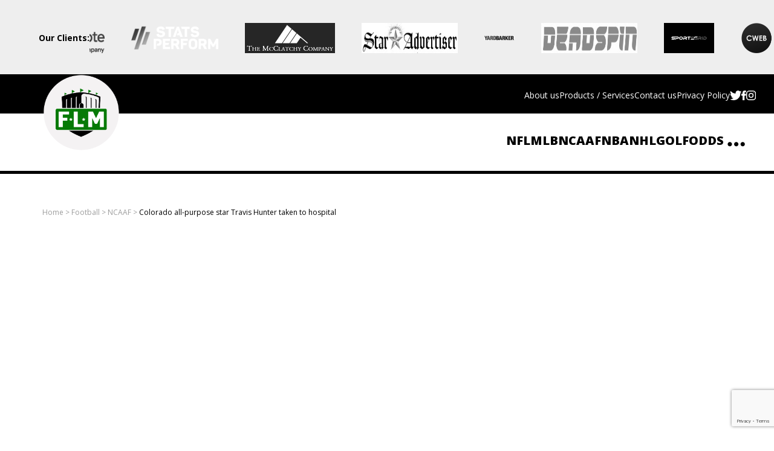

--- FILE ---
content_type: text/html; charset=UTF-8
request_url: https://fieldlevelmedia.com/ncaaf/colorado-all-purpose-star-travis-hunter-taken-to-hospital/
body_size: 16088
content:
<!DOCTYPE html>
<html lang="en-US">
<head>
    <meta http-equiv="X-UA-Compatible" content="IE=edge"/>
    <meta charset="UTF-8">
    <meta name="viewport" content="width=device-width, initial-scale=1, maximum-scale=5, user-scalable=yes">
    <meta name="format-detection" content="telephone=no,email=no,url=no">

    <meta property="og:image" content="https://fieldlevelmedia.com/wp-content/uploads/2023/09/21437997-1024x682.jpg" />
    <meta name='robots' content='index, follow, max-image-preview:large, max-snippet:-1, max-video-preview:-1' />

	<!-- This site is optimized with the Yoast SEO Premium plugin v26.5 (Yoast SEO v26.5) - https://yoast.com/wordpress/plugins/seo/ -->
	<title>Colorado all-purpose star Travis Hunter taken to hospital - Field Level Media - Professional sports content solutions | FLM</title>
	<link rel="canonical" href="https://fieldlevelmedia.com/ncaaf/colorado-all-purpose-star-travis-hunter-taken-to-hospital/" />
	<meta property="og:locale" content="en_US" />
	<meta property="og:type" content="article" />
	<meta property="og:title" content="Colorado all-purpose star Travis Hunter taken to hospital" />
	<meta property="og:description" content="Colorado two-way standout Travis Hunter exited Saturday&#8217;s contest against Colorado State and was taken to a local hospital for further evaluation. The school didn&#8217;t immediately announce Hunter&#8217;s ailment, but he..." />
	<meta property="og:url" content="https://fieldlevelmedia.com/ncaaf/colorado-all-purpose-star-travis-hunter-taken-to-hospital/" />
	<meta property="og:site_name" content="Field Level Media - Professional sports content solutions | FLM" />
	<meta property="article:publisher" content="https://www.facebook.com/FieldLevelMedia/" />
	<meta property="og:image" content="https://fieldlevelmedia.com/wp-content/uploads/2023/09/21437997.jpg" />
	<meta property="og:image:width" content="1100" />
	<meta property="og:image:height" content="733" />
	<meta property="og:image:type" content="image/jpeg" />
	<meta name="twitter:card" content="summary_large_image" />
	<meta name="twitter:site" content="@FieldLevelMedia" />
	<meta name="twitter:label1" content="Est. reading time" />
	<meta name="twitter:data1" content="1 minute" />
	<script type="application/ld+json" class="yoast-schema-graph">{"@context":"https://schema.org","@graph":[{"@type":"WebPage","@id":"https://fieldlevelmedia.com/ncaaf/colorado-all-purpose-star-travis-hunter-taken-to-hospital/","url":"https://fieldlevelmedia.com/ncaaf/colorado-all-purpose-star-travis-hunter-taken-to-hospital/","name":"Colorado all-purpose star Travis Hunter taken to hospital - Field Level Media - Professional sports content solutions | FLM","isPartOf":{"@id":"https://fieldlevelmedia.com/#website"},"primaryImageOfPage":{"@id":"https://fieldlevelmedia.com/ncaaf/colorado-all-purpose-star-travis-hunter-taken-to-hospital/#primaryimage"},"image":{"@id":"https://fieldlevelmedia.com/ncaaf/colorado-all-purpose-star-travis-hunter-taken-to-hospital/#primaryimage"},"thumbnailUrl":"https://fieldlevelmedia.com/wp-content/uploads/2023/09/21437997.jpg","datePublished":"2023-09-17T06:20:27+00:00","breadcrumb":{"@id":"https://fieldlevelmedia.com/ncaaf/colorado-all-purpose-star-travis-hunter-taken-to-hospital/#breadcrumb"},"inLanguage":"en-US","potentialAction":[{"@type":"ReadAction","target":["https://fieldlevelmedia.com/ncaaf/colorado-all-purpose-star-travis-hunter-taken-to-hospital/"]}]},{"@type":"ImageObject","inLanguage":"en-US","@id":"https://fieldlevelmedia.com/ncaaf/colorado-all-purpose-star-travis-hunter-taken-to-hospital/#primaryimage","url":"https://fieldlevelmedia.com/wp-content/uploads/2023/09/21437997.jpg","contentUrl":"https://fieldlevelmedia.com/wp-content/uploads/2023/09/21437997.jpg","width":1100,"height":733},{"@type":"BreadcrumbList","@id":"https://fieldlevelmedia.com/ncaaf/colorado-all-purpose-star-travis-hunter-taken-to-hospital/#breadcrumb","itemListElement":[{"@type":"ListItem","position":1,"name":"Home","item":"https://fieldlevelmedia.com/"},{"@type":"ListItem","position":2,"name":"Football","item":"https://fieldlevelmedia.com/football/"},{"@type":"ListItem","position":3,"name":"NCAAF","item":"https://fieldlevelmedia.com/football/ncaaf/"},{"@type":"ListItem","position":4,"name":"Colorado all-purpose star Travis Hunter taken to hospital"}]},{"@type":"WebSite","@id":"https://fieldlevelmedia.com/#website","url":"https://fieldlevelmedia.com/","name":"Field Level Media - Professional sports content solutions | FLM","description":"","publisher":{"@id":"https://fieldlevelmedia.com/#organization"},"potentialAction":[{"@type":"SearchAction","target":{"@type":"EntryPoint","urlTemplate":"https://fieldlevelmedia.com/?s={search_term_string}"},"query-input":{"@type":"PropertyValueSpecification","valueRequired":true,"valueName":"search_term_string"}}],"inLanguage":"en-US"},{"@type":"Organization","@id":"https://fieldlevelmedia.com/#organization","name":"Field Level Media - Professional sports content solutions | FLM","url":"https://fieldlevelmedia.com/","logo":{"@type":"ImageObject","inLanguage":"en-US","@id":"https://fieldlevelmedia.com/#/schema/logo/image/","url":"https://fieldlevelmedia.com/wp-content/uploads/2022/06/FLM-Logo-GreenWhite-Circle1024h.png","contentUrl":"https://fieldlevelmedia.com/wp-content/uploads/2022/06/FLM-Logo-GreenWhite-Circle1024h.png","width":829,"height":824,"caption":"Field Level Media - Professional sports content solutions | FLM"},"image":{"@id":"https://fieldlevelmedia.com/#/schema/logo/image/"},"sameAs":["https://www.facebook.com/FieldLevelMedia/","https://x.com/FieldLevelMedia"]}]}</script>
	<!-- / Yoast SEO Premium plugin. -->


<link rel='dns-prefetch' href='//static.addtoany.com' />
<link rel='dns-prefetch' href='//www.googletagmanager.com' />
<link rel='dns-prefetch' href='//pagead2.googlesyndication.com' />
<link rel="alternate" type="application/rss+xml" title="Field Level Media - Professional sports content solutions | FLM &raquo; Feed" href="https://fieldlevelmedia.com/feed/" />
<link rel="alternate" title="oEmbed (JSON)" type="application/json+oembed" href="https://fieldlevelmedia.com/wp-json/oembed/1.0/embed?url=https%3A%2F%2Ffieldlevelmedia.com%2Fncaaf%2Fcolorado-all-purpose-star-travis-hunter-taken-to-hospital%2F" />
<link rel="alternate" title="oEmbed (XML)" type="text/xml+oembed" href="https://fieldlevelmedia.com/wp-json/oembed/1.0/embed?url=https%3A%2F%2Ffieldlevelmedia.com%2Fncaaf%2Fcolorado-all-purpose-star-travis-hunter-taken-to-hospital%2F&#038;format=xml" />
<style id='wp-img-auto-sizes-contain-inline-css'>
img:is([sizes=auto i],[sizes^="auto," i]){contain-intrinsic-size:3000px 1500px}
/*# sourceURL=wp-img-auto-sizes-contain-inline-css */
</style>
<style id='wp-emoji-styles-inline-css'>

	img.wp-smiley, img.emoji {
		display: inline !important;
		border: none !important;
		box-shadow: none !important;
		height: 1em !important;
		width: 1em !important;
		margin: 0 0.07em !important;
		vertical-align: -0.1em !important;
		background: none !important;
		padding: 0 !important;
	}
/*# sourceURL=wp-emoji-styles-inline-css */
</style>
<style id='classic-theme-styles-inline-css'>
/*! This file is auto-generated */
.wp-block-button__link{color:#fff;background-color:#32373c;border-radius:9999px;box-shadow:none;text-decoration:none;padding:calc(.667em + 2px) calc(1.333em + 2px);font-size:1.125em}.wp-block-file__button{background:#32373c;color:#fff;text-decoration:none}
/*# sourceURL=/wp-includes/css/classic-themes.min.css */
</style>
<link rel='stylesheet' id='contact-form-7-css' href='https://fieldlevelmedia.com/wp-content/plugins/contact-form-7/includes/css/styles.css?ver=6.1.4' media='all' />
<link rel='stylesheet' id='slick-style-css' href='https://fieldlevelmedia.com/wp-content/themes/flm/assets/slick/slick.css' media='all' />
<link rel='stylesheet' id='slick-theme-css' href='https://fieldlevelmedia.com/wp-content/themes/flm/assets/slick/slick-theme.css' media='all' />
<link rel='stylesheet' id='custom-css' href='https://fieldlevelmedia.com/wp-content/themes/flm/assets/css/style.css' media='all' />
<link rel='stylesheet' id='style-css' href='https://fieldlevelmedia.com/wp-content/themes/flm/style.css' media='all' />
<link rel='stylesheet' id='addtoany-css' href='https://fieldlevelmedia.com/wp-content/plugins/add-to-any/addtoany.min.css?ver=1.16' media='all' />
<script id="addtoany-core-js-before">
window.a2a_config=window.a2a_config||{};a2a_config.callbacks=[];a2a_config.overlays=[];a2a_config.templates={};
a2a_config.icon_color="transparent,#5e5e5e";

//# sourceURL=addtoany-core-js-before
</script>
<script defer src="https://static.addtoany.com/menu/page.js" id="addtoany-core-js"></script>
<script src="https://fieldlevelmedia.com/wp-includes/js/jquery/jquery.min.js?ver=3.7.1" id="jquery-core-js"></script>
<script src="https://fieldlevelmedia.com/wp-includes/js/jquery/jquery-migrate.min.js?ver=3.4.1" id="jquery-migrate-js"></script>
<script defer src="https://fieldlevelmedia.com/wp-content/plugins/add-to-any/addtoany.min.js?ver=1.1" id="addtoany-jquery-js"></script>
<script src="https://fieldlevelmedia.com/wp-content/themes/flm/assets/slick/slick.min.js" id="slick-script-js"></script>

<!-- Google tag (gtag.js) snippet added by Site Kit -->
<!-- Google Analytics snippet added by Site Kit -->
<script src="https://www.googletagmanager.com/gtag/js?id=G-B8C7JYYEGH" id="google_gtagjs-js" async></script>
<script id="google_gtagjs-js-after">
window.dataLayer = window.dataLayer || [];function gtag(){dataLayer.push(arguments);}
gtag("set","linker",{"domains":["fieldlevelmedia.com"]});
gtag("js", new Date());
gtag("set", "developer_id.dZTNiMT", true);
gtag("config", "G-B8C7JYYEGH");
//# sourceURL=google_gtagjs-js-after
</script>
<link rel="https://api.w.org/" href="https://fieldlevelmedia.com/wp-json/" /><link rel="alternate" title="JSON" type="application/json" href="https://fieldlevelmedia.com/wp-json/wp/v2/news/278195" /><link rel="EditURI" type="application/rsd+xml" title="RSD" href="https://fieldlevelmedia.com/xmlrpc.php?rsd" />
<meta name="generator" content="WordPress 6.9" />
<link rel='shortlink' href='https://fieldlevelmedia.com/?p=278195' />
<meta name="generator" content="Site Kit by Google 1.167.0" />
			<style type='text/css'>
				body.admin-bar {margin-top:32px !important}
				@media screen and (max-width: 782px) {
					body.admin-bar { margin-top:46px !important }
				}
			</style>
			<meta property="og:image" content="https://fieldlevelmedia.com/wp-content/uploads/2023/09/21437997.jpg" />
<!-- Google AdSense meta tags added by Site Kit -->
<meta name="google-adsense-platform-account" content="ca-host-pub-2644536267352236">
<meta name="google-adsense-platform-domain" content="sitekit.withgoogle.com">
<!-- End Google AdSense meta tags added by Site Kit -->

<!-- Google AdSense snippet added by Site Kit -->
<script async src="https://pagead2.googlesyndication.com/pagead/js/adsbygoogle.js?client=ca-pub-8607314108762375&amp;host=ca-host-pub-2644536267352236" crossorigin="anonymous"></script>

<!-- End Google AdSense snippet added by Site Kit -->
        <!-- Add external fonts below (GoogleFonts / Typekit) -->
        <link rel="preconnect" href="https://fonts.gstatic.com">
        <link href="https://fonts.googleapis.com/css2?family=Open+Sans:wght@400;700;800&display=swap" rel="stylesheet">

        <!-- Metabet -->
        <script defer src="https://go.metabet.io/js/global.js?siteID=fieldlevelmedia"></script>

<!-- AMP ad -->
        <script async custom-element="amp-ad" src="https://cdn.ampproject.org/v0/amp-ad-0.1.js"></script>
<meta name="google-site-verification" content="2W46vaLhXhx51Kj_EDiFzRnfQJaiAqohGJWoIK57yWk" /><link rel="icon" href="https://fieldlevelmedia.com/wp-content/uploads/2022/06/cropped-FLM-Logo-GreenWhite-Circle1024h-32x32.png" sizes="32x32" />
<link rel="icon" href="https://fieldlevelmedia.com/wp-content/uploads/2022/06/cropped-FLM-Logo-GreenWhite-Circle1024h-192x192.png" sizes="192x192" />
<link rel="apple-touch-icon" href="https://fieldlevelmedia.com/wp-content/uploads/2022/06/cropped-FLM-Logo-GreenWhite-Circle1024h-180x180.png" />
<meta name="msapplication-TileImage" content="https://fieldlevelmedia.com/wp-content/uploads/2022/06/cropped-FLM-Logo-GreenWhite-Circle1024h-270x270.png" />
		<style id="wp-custom-css">
			

.checkbox__view
{
	border-color: #e4e5eb;
}

.article__content p {
    margin-bottom: 20px;
}

.header__top .header__logo { 
	
	max-width: 27% !important;

}

.custom-logo-link {
	
	max-width: 10% !important;
}

.size-medium {
	
	max-width: 50%;
	height: auto;
}		</style>
		<style id='global-styles-inline-css'>
:root{--wp--preset--aspect-ratio--square: 1;--wp--preset--aspect-ratio--4-3: 4/3;--wp--preset--aspect-ratio--3-4: 3/4;--wp--preset--aspect-ratio--3-2: 3/2;--wp--preset--aspect-ratio--2-3: 2/3;--wp--preset--aspect-ratio--16-9: 16/9;--wp--preset--aspect-ratio--9-16: 9/16;--wp--preset--color--black: #000000;--wp--preset--color--cyan-bluish-gray: #abb8c3;--wp--preset--color--white: #ffffff;--wp--preset--color--pale-pink: #f78da7;--wp--preset--color--vivid-red: #cf2e2e;--wp--preset--color--luminous-vivid-orange: #ff6900;--wp--preset--color--luminous-vivid-amber: #fcb900;--wp--preset--color--light-green-cyan: #7bdcb5;--wp--preset--color--vivid-green-cyan: #00d084;--wp--preset--color--pale-cyan-blue: #8ed1fc;--wp--preset--color--vivid-cyan-blue: #0693e3;--wp--preset--color--vivid-purple: #9b51e0;--wp--preset--gradient--vivid-cyan-blue-to-vivid-purple: linear-gradient(135deg,rgb(6,147,227) 0%,rgb(155,81,224) 100%);--wp--preset--gradient--light-green-cyan-to-vivid-green-cyan: linear-gradient(135deg,rgb(122,220,180) 0%,rgb(0,208,130) 100%);--wp--preset--gradient--luminous-vivid-amber-to-luminous-vivid-orange: linear-gradient(135deg,rgb(252,185,0) 0%,rgb(255,105,0) 100%);--wp--preset--gradient--luminous-vivid-orange-to-vivid-red: linear-gradient(135deg,rgb(255,105,0) 0%,rgb(207,46,46) 100%);--wp--preset--gradient--very-light-gray-to-cyan-bluish-gray: linear-gradient(135deg,rgb(238,238,238) 0%,rgb(169,184,195) 100%);--wp--preset--gradient--cool-to-warm-spectrum: linear-gradient(135deg,rgb(74,234,220) 0%,rgb(151,120,209) 20%,rgb(207,42,186) 40%,rgb(238,44,130) 60%,rgb(251,105,98) 80%,rgb(254,248,76) 100%);--wp--preset--gradient--blush-light-purple: linear-gradient(135deg,rgb(255,206,236) 0%,rgb(152,150,240) 100%);--wp--preset--gradient--blush-bordeaux: linear-gradient(135deg,rgb(254,205,165) 0%,rgb(254,45,45) 50%,rgb(107,0,62) 100%);--wp--preset--gradient--luminous-dusk: linear-gradient(135deg,rgb(255,203,112) 0%,rgb(199,81,192) 50%,rgb(65,88,208) 100%);--wp--preset--gradient--pale-ocean: linear-gradient(135deg,rgb(255,245,203) 0%,rgb(182,227,212) 50%,rgb(51,167,181) 100%);--wp--preset--gradient--electric-grass: linear-gradient(135deg,rgb(202,248,128) 0%,rgb(113,206,126) 100%);--wp--preset--gradient--midnight: linear-gradient(135deg,rgb(2,3,129) 0%,rgb(40,116,252) 100%);--wp--preset--font-size--small: 13px;--wp--preset--font-size--medium: 20px;--wp--preset--font-size--large: 36px;--wp--preset--font-size--x-large: 42px;--wp--preset--spacing--20: 0.44rem;--wp--preset--spacing--30: 0.67rem;--wp--preset--spacing--40: 1rem;--wp--preset--spacing--50: 1.5rem;--wp--preset--spacing--60: 2.25rem;--wp--preset--spacing--70: 3.38rem;--wp--preset--spacing--80: 5.06rem;--wp--preset--shadow--natural: 6px 6px 9px rgba(0, 0, 0, 0.2);--wp--preset--shadow--deep: 12px 12px 50px rgba(0, 0, 0, 0.4);--wp--preset--shadow--sharp: 6px 6px 0px rgba(0, 0, 0, 0.2);--wp--preset--shadow--outlined: 6px 6px 0px -3px rgb(255, 255, 255), 6px 6px rgb(0, 0, 0);--wp--preset--shadow--crisp: 6px 6px 0px rgb(0, 0, 0);}:where(.is-layout-flex){gap: 0.5em;}:where(.is-layout-grid){gap: 0.5em;}body .is-layout-flex{display: flex;}.is-layout-flex{flex-wrap: wrap;align-items: center;}.is-layout-flex > :is(*, div){margin: 0;}body .is-layout-grid{display: grid;}.is-layout-grid > :is(*, div){margin: 0;}:where(.wp-block-columns.is-layout-flex){gap: 2em;}:where(.wp-block-columns.is-layout-grid){gap: 2em;}:where(.wp-block-post-template.is-layout-flex){gap: 1.25em;}:where(.wp-block-post-template.is-layout-grid){gap: 1.25em;}.has-black-color{color: var(--wp--preset--color--black) !important;}.has-cyan-bluish-gray-color{color: var(--wp--preset--color--cyan-bluish-gray) !important;}.has-white-color{color: var(--wp--preset--color--white) !important;}.has-pale-pink-color{color: var(--wp--preset--color--pale-pink) !important;}.has-vivid-red-color{color: var(--wp--preset--color--vivid-red) !important;}.has-luminous-vivid-orange-color{color: var(--wp--preset--color--luminous-vivid-orange) !important;}.has-luminous-vivid-amber-color{color: var(--wp--preset--color--luminous-vivid-amber) !important;}.has-light-green-cyan-color{color: var(--wp--preset--color--light-green-cyan) !important;}.has-vivid-green-cyan-color{color: var(--wp--preset--color--vivid-green-cyan) !important;}.has-pale-cyan-blue-color{color: var(--wp--preset--color--pale-cyan-blue) !important;}.has-vivid-cyan-blue-color{color: var(--wp--preset--color--vivid-cyan-blue) !important;}.has-vivid-purple-color{color: var(--wp--preset--color--vivid-purple) !important;}.has-black-background-color{background-color: var(--wp--preset--color--black) !important;}.has-cyan-bluish-gray-background-color{background-color: var(--wp--preset--color--cyan-bluish-gray) !important;}.has-white-background-color{background-color: var(--wp--preset--color--white) !important;}.has-pale-pink-background-color{background-color: var(--wp--preset--color--pale-pink) !important;}.has-vivid-red-background-color{background-color: var(--wp--preset--color--vivid-red) !important;}.has-luminous-vivid-orange-background-color{background-color: var(--wp--preset--color--luminous-vivid-orange) !important;}.has-luminous-vivid-amber-background-color{background-color: var(--wp--preset--color--luminous-vivid-amber) !important;}.has-light-green-cyan-background-color{background-color: var(--wp--preset--color--light-green-cyan) !important;}.has-vivid-green-cyan-background-color{background-color: var(--wp--preset--color--vivid-green-cyan) !important;}.has-pale-cyan-blue-background-color{background-color: var(--wp--preset--color--pale-cyan-blue) !important;}.has-vivid-cyan-blue-background-color{background-color: var(--wp--preset--color--vivid-cyan-blue) !important;}.has-vivid-purple-background-color{background-color: var(--wp--preset--color--vivid-purple) !important;}.has-black-border-color{border-color: var(--wp--preset--color--black) !important;}.has-cyan-bluish-gray-border-color{border-color: var(--wp--preset--color--cyan-bluish-gray) !important;}.has-white-border-color{border-color: var(--wp--preset--color--white) !important;}.has-pale-pink-border-color{border-color: var(--wp--preset--color--pale-pink) !important;}.has-vivid-red-border-color{border-color: var(--wp--preset--color--vivid-red) !important;}.has-luminous-vivid-orange-border-color{border-color: var(--wp--preset--color--luminous-vivid-orange) !important;}.has-luminous-vivid-amber-border-color{border-color: var(--wp--preset--color--luminous-vivid-amber) !important;}.has-light-green-cyan-border-color{border-color: var(--wp--preset--color--light-green-cyan) !important;}.has-vivid-green-cyan-border-color{border-color: var(--wp--preset--color--vivid-green-cyan) !important;}.has-pale-cyan-blue-border-color{border-color: var(--wp--preset--color--pale-cyan-blue) !important;}.has-vivid-cyan-blue-border-color{border-color: var(--wp--preset--color--vivid-cyan-blue) !important;}.has-vivid-purple-border-color{border-color: var(--wp--preset--color--vivid-purple) !important;}.has-vivid-cyan-blue-to-vivid-purple-gradient-background{background: var(--wp--preset--gradient--vivid-cyan-blue-to-vivid-purple) !important;}.has-light-green-cyan-to-vivid-green-cyan-gradient-background{background: var(--wp--preset--gradient--light-green-cyan-to-vivid-green-cyan) !important;}.has-luminous-vivid-amber-to-luminous-vivid-orange-gradient-background{background: var(--wp--preset--gradient--luminous-vivid-amber-to-luminous-vivid-orange) !important;}.has-luminous-vivid-orange-to-vivid-red-gradient-background{background: var(--wp--preset--gradient--luminous-vivid-orange-to-vivid-red) !important;}.has-very-light-gray-to-cyan-bluish-gray-gradient-background{background: var(--wp--preset--gradient--very-light-gray-to-cyan-bluish-gray) !important;}.has-cool-to-warm-spectrum-gradient-background{background: var(--wp--preset--gradient--cool-to-warm-spectrum) !important;}.has-blush-light-purple-gradient-background{background: var(--wp--preset--gradient--blush-light-purple) !important;}.has-blush-bordeaux-gradient-background{background: var(--wp--preset--gradient--blush-bordeaux) !important;}.has-luminous-dusk-gradient-background{background: var(--wp--preset--gradient--luminous-dusk) !important;}.has-pale-ocean-gradient-background{background: var(--wp--preset--gradient--pale-ocean) !important;}.has-electric-grass-gradient-background{background: var(--wp--preset--gradient--electric-grass) !important;}.has-midnight-gradient-background{background: var(--wp--preset--gradient--midnight) !important;}.has-small-font-size{font-size: var(--wp--preset--font-size--small) !important;}.has-medium-font-size{font-size: var(--wp--preset--font-size--medium) !important;}.has-large-font-size{font-size: var(--wp--preset--font-size--large) !important;}.has-x-large-font-size{font-size: var(--wp--preset--font-size--x-large) !important;}
/*# sourceURL=global-styles-inline-css */
</style>
</head>

<body class="wp-singular news-template-default single single-news postid-278195 wp-custom-logo wp-theme-flm no-outline">

<div class="preloader"></div>

<!-- BEGIN of header -->
    <div class="clients">
        <span>Our Clients:</span>
        <div class="clients__slider">
                            <div class="clients__slide">
                    <a href="https://www.reuters.com/sports" target="_blank">
                        <img width="447" height="113" src="https://fieldlevelmedia.com/wp-content/uploads/2022/02/reuters.png" class="attachment-full size-full" alt="Reuters" decoding="async" fetchpriority="high" srcset="https://fieldlevelmedia.com/wp-content/uploads/2022/02/reuters.png 447w, https://fieldlevelmedia.com/wp-content/uploads/2022/02/reuters-300x76.png 300w" sizes="(max-width: 447px) 100vw, 447px" />                    </a>
                </div>
                            <div class="clients__slide">
                    <a href="https://www.gracenote.com/sports" target="_blank">
                        <img width="2000" height="580" src="https://fieldlevelmedia.com/wp-content/uploads/2024/12/powered_by_gracenote_logo.png" class="attachment-full size-full" alt="Gracenote" decoding="async" srcset="https://fieldlevelmedia.com/wp-content/uploads/2024/12/powered_by_gracenote_logo.png 2000w, https://fieldlevelmedia.com/wp-content/uploads/2024/12/powered_by_gracenote_logo-300x87.png 300w, https://fieldlevelmedia.com/wp-content/uploads/2024/12/powered_by_gracenote_logo-1024x297.png 1024w, https://fieldlevelmedia.com/wp-content/uploads/2024/12/powered_by_gracenote_logo-768x223.png 768w, https://fieldlevelmedia.com/wp-content/uploads/2024/12/powered_by_gracenote_logo-1536x445.png 1536w" sizes="(max-width: 2000px) 100vw, 2000px" />                    </a>
                </div>
                            <div class="clients__slide">
                    <a href="https://www.statsperform.com/" target="_blank">
                        <img width="320" height="111" src="https://fieldlevelmedia.com/wp-content/uploads/2022/02/stats_perform.png" class="attachment-full size-full" alt="" decoding="async" srcset="https://fieldlevelmedia.com/wp-content/uploads/2022/02/stats_perform.png 320w, https://fieldlevelmedia.com/wp-content/uploads/2022/02/stats_perform-300x104.png 300w" sizes="(max-width: 320px) 100vw, 320px" />                    </a>
                </div>
                            <div class="clients__slide">
                    <a href="https://www.mcclatchy.com/" target="_blank">
                        <img width="592" height="199" src="https://fieldlevelmedia.com/wp-content/uploads/2024/03/McClatchy-Blue.png" class="attachment-full size-full" alt="McClatchy" decoding="async" srcset="https://fieldlevelmedia.com/wp-content/uploads/2024/03/McClatchy-Blue.png 592w, https://fieldlevelmedia.com/wp-content/uploads/2024/03/McClatchy-Blue-300x101.png 300w" sizes="(max-width: 592px) 100vw, 592px" />                    </a>
                </div>
                            <div class="clients__slide">
                    <a href="https://www.staradvertiser.com/" target="_blank">
                        <img width="266" height="57" src="https://fieldlevelmedia.com/wp-content/uploads/2024/12/Honolulu-Star-Advertiser.jpg" class="attachment-full size-full" alt="Honolulu Star-Advertiser" decoding="async" />                    </a>
                </div>
                            <div class="clients__slide">
                    <a href="https://www.yardbarker.com/" target="_blank">
                        <img width="200" height="200" src="https://fieldlevelmedia.com/wp-content/uploads/2022/02/YardBarker.png" class="attachment-full size-full" alt="YardBarker" decoding="async" />                    </a>
                </div>
                            <div class="clients__slide">
                    <a href="https://deadspin.com/" target="_blank">
                        <img width="352" height="57" src="https://fieldlevelmedia.com/wp-content/uploads/2024/12/Deadspin.jpg" class="attachment-full size-full" alt="Deadspin" decoding="async" srcset="https://fieldlevelmedia.com/wp-content/uploads/2024/12/Deadspin.jpg 352w, https://fieldlevelmedia.com/wp-content/uploads/2024/12/Deadspin-300x49.jpg 300w" sizes="(max-width: 352px) 100vw, 352px" />                    </a>
                </div>
                            <div class="clients__slide">
                    <a href="https://www.sportsgrid.com/" target="_blank">
                        <img width="1280" height="768" src="https://fieldlevelmedia.com/wp-content/uploads/2023/01/SportsGrid2.png" class="attachment-full size-full" alt="SportsGrid" decoding="async" srcset="https://fieldlevelmedia.com/wp-content/uploads/2023/01/SportsGrid2.png 1280w, https://fieldlevelmedia.com/wp-content/uploads/2023/01/SportsGrid2-300x180.png 300w, https://fieldlevelmedia.com/wp-content/uploads/2023/01/SportsGrid2-1024x614.png 1024w, https://fieldlevelmedia.com/wp-content/uploads/2023/01/SportsGrid2-768x461.png 768w" sizes="(max-width: 1280px) 100vw, 1280px" />                    </a>
                </div>
                            <div class="clients__slide">
                    <a href="https://www.cweb.com/category/sports/" target="_blank">
                        <img width="1100" height="398" src="https://fieldlevelmedia.com/wp-content/uploads/2022/02/CWEB-sports.png" class="attachment-full size-full" alt="CWeb" decoding="async" srcset="https://fieldlevelmedia.com/wp-content/uploads/2022/02/CWEB-sports.png 1100w, https://fieldlevelmedia.com/wp-content/uploads/2022/02/CWEB-sports-300x109.png 300w, https://fieldlevelmedia.com/wp-content/uploads/2022/02/CWEB-sports-1024x371.png 1024w, https://fieldlevelmedia.com/wp-content/uploads/2022/02/CWEB-sports-768x278.png 768w" sizes="(max-width: 1100px) 100vw, 1100px" />                    </a>
                </div>
                            <div class="clients__slide">
                    <a href="http://www.lindyssports.com/" target="_blank">
                        <img width="204" height="107" src="https://fieldlevelmedia.com/wp-content/uploads/2022/02/lindyssports_logo.png" class="attachment-full size-full" alt="Lindy&#039;s Sports" decoding="async" />                    </a>
                </div>
                            <div class="clients__slide">
                    <a href="http://southerncommunitynewspapers.com" target="_blank">
                        <img width="200" height="85" src="https://fieldlevelmedia.com/wp-content/uploads/2022/02/SCNI-200.jpg" class="attachment-full size-full" alt="Southern Community Newspapers" decoding="async" />                    </a>
                </div>
                            <div class="clients__slide">
                    <a href="https://sportsdata.io/" target="_blank">
                        <img width="270" height="62" src="https://fieldlevelmedia.com/wp-content/uploads/2022/02/sportsdataio-dark-270.png" class="attachment-full size-full" alt="SportsData.io" decoding="async" />                    </a>
                </div>
                            <div class="clients__slide">
                    <a href="https://www.wemonetize.com/" target="_blank">
                        <img width="177" height="23" src="https://fieldlevelmedia.com/wp-content/uploads/2022/02/wemonetize_logo.png" class="attachment-full size-full" alt="WeMonetize" decoding="async" />                    </a>
                </div>
                            <div class="clients__slide">
                    <a href="https://times-journal.com/" target="_blank">
                        <img width="687" height="130" src="https://fieldlevelmedia.com/wp-content/uploads/2024/12/Times-Journal.jpg" class="attachment-full size-full" alt="Times-Journal" decoding="async" srcset="https://fieldlevelmedia.com/wp-content/uploads/2024/12/Times-Journal.jpg 687w, https://fieldlevelmedia.com/wp-content/uploads/2024/12/Times-Journal-300x57.jpg 300w" sizes="(max-width: 687px) 100vw, 687px" />                    </a>
                </div>
                            <div class="clients__slide">
                    <a href="https://thebrunswicknews.com/" target="_blank">
                        <img width="291" height="97" src="https://fieldlevelmedia.com/wp-content/uploads/2024/12/TheBrunswickNews.jpg" class="attachment-full size-full" alt="The Brunswick News" decoding="async" />                    </a>
                </div>
                            <div class="clients__slide">
                    <a href="https://www.nationalfootballpost.com/" target="_blank">
                        <img width="349" height="67" src="https://fieldlevelmedia.com/wp-content/uploads/2022/02/nflp.svg" class="attachment-full size-full" alt="" decoding="async" />                    </a>
                </div>
                            <div class="clients__slide">
                    <a href="https://www.palatkadailynews.com/" target="_blank">
                        <img width="737" height="137" src="https://fieldlevelmedia.com/wp-content/uploads/2024/12/PalatkaDailyNews.jpg" class="attachment-full size-full" alt="Palatka Daily News" decoding="async" srcset="https://fieldlevelmedia.com/wp-content/uploads/2024/12/PalatkaDailyNews.jpg 737w, https://fieldlevelmedia.com/wp-content/uploads/2024/12/PalatkaDailyNews-300x56.jpg 300w" sizes="(max-width: 737px) 100vw, 737px" />                    </a>
                </div>
                            <div class="clients__slide">
                    <a href="https://yournews.com/" target="_blank">
                        <img width="421" height="178" src="https://fieldlevelmedia.com/wp-content/uploads/2024/12/YourNews.jpg" class="attachment-full size-full" alt="YourNews" decoding="async" srcset="https://fieldlevelmedia.com/wp-content/uploads/2024/12/YourNews.jpg 421w, https://fieldlevelmedia.com/wp-content/uploads/2024/12/YourNews-300x127.jpg 300w" sizes="(max-width: 421px) 100vw, 421px" />                    </a>
                </div>
                            <div class="clients__slide">
                    <a href="https://www.bleacherbrothers.com/" target="_blank">
                        <img width="153" height="57" src="https://fieldlevelmedia.com/wp-content/uploads/2024/12/BleacherBrothers.jpg" class="attachment-full size-full" alt="Bleacher Brothers" decoding="async" srcset="https://fieldlevelmedia.com/wp-content/uploads/2024/12/BleacherBrothers.jpg 153w, https://fieldlevelmedia.com/wp-content/uploads/2024/12/BleacherBrothers-150x57.jpg 150w" sizes="(max-width: 153px) 100vw, 153px" />                    </a>
                </div>
                            <div class="clients__slide">
                    <a href="https://www.bignewsnetwork.com/category/breaking-sports-news" target="_blank">
                        <img width="294" height="87" src="https://fieldlevelmedia.com/wp-content/uploads/2022/02/big-news-network.png" class="attachment-full size-full" alt="Big News Network" decoding="async" />                    </a>
                </div>
                            <div class="clients__slide">
                    <a href="https://digitalsportsdesk.com/" target="_blank">
                        <img width="551" height="219" src="https://fieldlevelmedia.com/wp-content/uploads/2024/12/DigitalSportsDesk-2.jpg" class="attachment-full size-full" alt="Digital Sports Desk" decoding="async" srcset="https://fieldlevelmedia.com/wp-content/uploads/2024/12/DigitalSportsDesk-2.jpg 551w, https://fieldlevelmedia.com/wp-content/uploads/2024/12/DigitalSportsDesk-2-300x119.jpg 300w" sizes="(max-width: 551px) 100vw, 551px" />                    </a>
                </div>
                            <div class="clients__slide">
                    <a href="https://www.ernie.com/homeplate" target="_blank">
                        <img width="116" height="57" src="https://fieldlevelmedia.com/wp-content/uploads/2024/12/Ernie.jpg" class="attachment-full size-full" alt="Ernie Sports Media" decoding="async" />                    </a>
                </div>
                    </div>
    </div>

<header class="header">
    <div class="container">
        <h1 class="header__logo"><a href="https://fieldlevelmedia.com/" class="custom-logo-link" rel="home" title="Field Level Media - Professional sports content solutions | FLM" itemscope><img src="https://fieldlevelmedia.com/wp-content/uploads/2022/06/FLM-Logo-GreenWhite-Circle1024h.png" class="custom-logo" itemprop="siteLogo" alt="Field Level Media Logo"></a><span class="css-clip">Field Level Media - Professional sports content solutions | FLM</span></h1>
    </div>

    <div class="header__top">
        <div class="header__logo" href="https://fieldlevelmedia.com"><a href="https://fieldlevelmedia.com/" class="custom-logo-link" rel="home" title="Field Level Media - Professional sports content solutions | FLM" itemscope><img src="https://fieldlevelmedia.com/wp-content/uploads/2022/06/FLM-Logo-GreenWhite-Circle1024h.png" class="custom-logo" itemprop="siteLogo" alt="Field Level Media Logo"></a></div>

        <nav class="header__top-nav">
                            <button class="hamburger">
                    <span class="bar"></span>
                    <span class="bar"></span>
                    <span class="bar"></span>
                </button>
                <ul class="hamburger-menu">
                                            <li>
                                                                <div class="hamburger-menu__title">
                                                                                <a href="https://fieldlevelmedia.com/football/nfl/" class="hamburger-menu__button">NFL</a>
                                    </div>
                                
                                                    </li>
                                            <li>
                                                                <div class="hamburger-menu__title">
                                                                                <a href="https://fieldlevelmedia.com/baseball/mlb/" class="hamburger-menu__button">MLB</a>
                                    </div>
                                
                                                    </li>
                                            <li>
                                                                <div class="hamburger-menu__title">
                                                                                <a href="https://fieldlevelmedia.com/football/ncaaf/" class="hamburger-menu__button">NCAAF</a>
                                    </div>
                                
                                                    </li>
                                            <li>
                                                                <div class="hamburger-menu__title">
                                                                                <a href="https://fieldlevelmedia.com/basketball/nba/" class="hamburger-menu__button">NBA</a>
                                    </div>
                                
                                                    </li>
                                            <li>
                                                                <div class="hamburger-menu__title">
                                                                                <a href="https://fieldlevelmedia.com/hockey/nhl/" class="hamburger-menu__button">NHL</a>
                                    </div>
                                
                                                    </li>
                                            <li>
                                                                <div class="hamburger-menu__title">
                                                                                <a href="https://fieldlevelmedia.com/golf/" class="hamburger-menu__button">Golf</a>
                                    </div>
                                
                                                    </li>
                                            <li>
                                                            <div class="hamburger-menu__title">
                                                                        <a class="hamburger-menu__button"
                                       href="https://fieldlevelmedia.com/odds/"
                                       target="">
                                        ODDS                                    </a>
                                </div>
                            
                                                    </li>
                                            <li>
                                                                <div class="hamburger-menu__title">
                                                                                    <img width="19" height="19" src="https://fieldlevelmedia.com/wp-content/themes/flm/assets/svg/mobile-menu-icon.svg" alt="menu-icon">
                                                                                <a href="https://fieldlevelmedia.com/football/" class="hamburger-menu__button">Football</a>
                                    </div>
                                
                                                            <div class="hamburger-menu__description">
                                                                                                            <div class="hamburger-menu__links">
                                                                                        <a href="https://fieldlevelmedia.com/football/nfl/">NFL</a>
                                                                                        <a href="https://fieldlevelmedia.com/football/ncaaf/">NCAAF</a>
                                                                                        <a href="https://fieldlevelmedia.com/football/ufl/">UFL</a>
                                                                                                                    </div>
                                </div>
                                                    </li>
                                            <li>
                                                                <div class="hamburger-menu__title">
                                                                                    <img width="19" height="19" src="https://fieldlevelmedia.com/wp-content/themes/flm/assets/svg/mobile-menu-icon.svg" alt="menu-icon">
                                                                                <a href="https://fieldlevelmedia.com/basketball/" class="hamburger-menu__button">Basketball</a>
                                    </div>
                                
                                                            <div class="hamburger-menu__description">
                                                                                                            <div class="hamburger-menu__links">
                                                                                        <a href="https://fieldlevelmedia.com/basketball/nba/">NBA</a>
                                                                                        <a href="https://fieldlevelmedia.com/basketball/ncaab/">NCAAB</a>
                                                                                        <a href="https://fieldlevelmedia.com/basketball/wncaab/">WNCAAB</a>
                                                                                        <a href="https://fieldlevelmedia.com/basketball/wnba/">WNBA</a>
                                                                                                                    </div>
                                </div>
                                                    </li>
                                            <li>
                                                                <div class="hamburger-menu__title">
                                                                                <a href="https://fieldlevelmedia.com/esports/" class="hamburger-menu__button">Esports</a>
                                    </div>
                                
                                                    </li>
                                            <li>
                                                                <div class="hamburger-menu__title">
                                                                                    <img width="19" height="19" src="https://fieldlevelmedia.com/wp-content/themes/flm/assets/svg/mobile-menu-icon.svg" alt="menu-icon">
                                                                                <a href="https://fieldlevelmedia.com/golf/" class="hamburger-menu__button">Golf</a>
                                    </div>
                                
                                                            <div class="hamburger-menu__description">
                                                                                                            <div class="hamburger-menu__links">
                                                                                        <a href="https://fieldlevelmedia.com/golf/pga_tour/">PGA Tour</a>
                                                                                        <a href="https://fieldlevelmedia.com/golf/lpga_tour/">LPGA Tour</a>
                                                                                        <a href="https://fieldlevelmedia.com/golf/liv/">LIV</a>
                                                                                        <a href="https://fieldlevelmedia.com/golf/dwt/">DP World Tour</a>
                                                                                        <a href="https://fieldlevelmedia.com/golf/champions_tour/">Champions Tour</a>
                                                                                                                    </div>
                                </div>
                                                    </li>
                                            <li>
                                                                <div class="hamburger-menu__title">
                                                                                    <img width="19" height="19" src="https://fieldlevelmedia.com/wp-content/themes/flm/assets/svg/mobile-menu-icon.svg" alt="menu-icon">
                                                                                <a href="https://fieldlevelmedia.com/soccer/" class="hamburger-menu__button">Soccer</a>
                                    </div>
                                
                                                            <div class="hamburger-menu__description">
                                                                                                            <div class="hamburger-menu__links">
                                                                                        <a href="https://fieldlevelmedia.com/soccer/mls/">MLS</a>
                                                                                        <a href="https://fieldlevelmedia.com/soccer/world-cup/">WORLD CUP (M)</a>
                                                                                        <a href="https://fieldlevelmedia.com/soccer/wwc-womens-world-cup/">World Cup (W)</a>
                                                                                        <a href="https://fieldlevelmedia.com/soccer/friendly/">Friendly</a>
                                                                                        <a href="https://fieldlevelmedia.com/soccer/nwsl/">NWSL</a>
                                                                                        <a href="https://fieldlevelmedia.com/soccer/epl/">EPL</a>
                                                                                        <a href="https://fieldlevelmedia.com/soccer/premier/">Premier</a>
                                                                                                                    </div>
                                </div>
                                                    </li>
                                            <li>
                                                                <div class="hamburger-menu__title">
                                                                                    <img width="19" height="19" src="https://fieldlevelmedia.com/wp-content/themes/flm/assets/svg/mobile-menu-icon.svg" alt="menu-icon">
                                                                                <a href="https://fieldlevelmedia.com/baseball/" class="hamburger-menu__button">Baseball</a>
                                    </div>
                                
                                                            <div class="hamburger-menu__description">
                                                                                                            <div class="hamburger-menu__links">
                                                                                        <a href="https://fieldlevelmedia.com/baseball/mlb/">MLB</a>
                                                                                        <a href="https://fieldlevelmedia.com/baseball/ncaa-bbl/">NCAA</a>
                                                                                                                    </div>
                                </div>
                                                    </li>
                                            <li>
                                                                <div class="hamburger-menu__title">
                                                                                    <img width="19" height="19" src="https://fieldlevelmedia.com/wp-content/themes/flm/assets/svg/mobile-menu-icon.svg" alt="menu-icon">
                                                                                <a href="https://fieldlevelmedia.com/hockey/" class="hamburger-menu__button">Hockey</a>
                                    </div>
                                
                                                            <div class="hamburger-menu__description">
                                                                                                            <div class="hamburger-menu__links">
                                                                                        <a href="https://fieldlevelmedia.com/hockey/nhl/">NHL</a>
                                                                                        <a href="https://fieldlevelmedia.com/hockey/pwhl/">PWHL</a>
                                                                                                                    </div>
                                </div>
                                                    </li>
                                            <li>
                                                                <div class="hamburger-menu__title">
                                                                                    <img width="19" height="19" src="https://fieldlevelmedia.com/wp-content/themes/flm/assets/svg/mobile-menu-icon.svg" alt="menu-icon">
                                                                                <a href="https://fieldlevelmedia.com/auto-racing/" class="hamburger-menu__button">Auto Racing</a>
                                    </div>
                                
                                                            <div class="hamburger-menu__description">
                                                                                                            <div class="hamburger-menu__links">
                                                                                        <a href="https://fieldlevelmedia.com/auto-racing/nascar/">NASCAR</a>
                                                                                        <a href="https://fieldlevelmedia.com/auto-racing/formula-1/">Formula 1</a>
                                                                                        <a href="https://fieldlevelmedia.com/auto-racing/indy-car/">Indy Car</a>
                                                                                                                    </div>
                                </div>
                                                    </li>
                                            <li>
                                                                <div class="hamburger-menu__title">
                                                                                    <img width="19" height="19" src="https://fieldlevelmedia.com/wp-content/themes/flm/assets/svg/mobile-menu-icon.svg" alt="menu-icon">
                                                                                <a href="https://fieldlevelmedia.com/fighting/" class="hamburger-menu__button">Fighting</a>
                                    </div>
                                
                                                            <div class="hamburger-menu__description">
                                                                                                            <div class="hamburger-menu__links">
                                                                                        <a href="https://fieldlevelmedia.com/fighting/ufc/">UFC</a>
                                                                                        <a href="https://fieldlevelmedia.com/fighting/boxing/">Boxing</a>
                                                                                                                    </div>
                                </div>
                                                    </li>
                                            <li>
                                                                <div class="hamburger-menu__title">
                                                                                    <img width="19" height="19" src="https://fieldlevelmedia.com/wp-content/themes/flm/assets/svg/mobile-menu-icon.svg" alt="menu-icon">
                                                                                <a href="https://fieldlevelmedia.com/tennis/" class="hamburger-menu__button">Tennis</a>
                                    </div>
                                
                                                            <div class="hamburger-menu__description">
                                                                                                            <div class="hamburger-menu__links">
                                                                                        <a href="https://fieldlevelmedia.com/tennis/atp-tour/">ATP Tour</a>
                                                                                        <a href="https://fieldlevelmedia.com/tennis/wta/">WTA</a>
                                                                                                                    </div>
                                </div>
                                                    </li>
                                            <li>
                                                                <div class="hamburger-menu__title">
                                                                                    <img width="19" height="19" src="https://fieldlevelmedia.com/wp-content/themes/flm/assets/svg/mobile-menu-icon.svg" alt="menu-icon">
                                                                                <a href="https://fieldlevelmedia.com/olympics/" class="hamburger-menu__button">Olympics</a>
                                    </div>
                                
                                                            <div class="hamburger-menu__description">
                                                                                                            <div class="hamburger-menu__links">
                                                                                        <a href="https://fieldlevelmedia.com/olympics/">Olympics</a>
                                                                                                                    </div>
                                </div>
                                                    </li>
                                            <li>
                                                                <div class="hamburger-menu__title">
                                                                                <a href="https://fieldlevelmedia.com/other/" class="hamburger-menu__button">Other</a>
                                    </div>
                                
                                                    </li>
                                            <li>
                            
                                                            <div class="hamburger-menu__description">
                                                                                                            <div class="hamburger-menu__links">
                                                                                                                    </div>
                                </div>
                                                    </li>
                                    </ul>
            
                            <ul class="top-nav__menu">
                                                <li>
                                <a href="https://fieldlevelmedia.com/about-us/" target="">
                                    About us                                </a>
                            </li>
                                                                        <li>
                                <a href="https://fieldlevelmedia.com/products-and-services/" target="">
                                    Products / Services                                </a>
                            </li>
                                                                        <li>
                                <a href="https://fieldlevelmedia.com/contact-us/" target="">
                                    Contact us                                </a>
                            </li>
                                                                        <li>
                                <a href="/privacy-policy/" target="">
                                    Privacy Policy                                </a>
                            </li>
                                                                                        <div class="header-socials">
                                                            <a class="soc-twitter" href="https://twitter.com/FieldLevelMedia" target="_blank">
                                    <img width="150" height="150" src="https://fieldlevelmedia.com/wp-content/uploads/2022/01/twitter.svg" class="attachment-thumbnail size-thumbnail" alt="" decoding="async" />                                </a>
                                                            <a class="soc-facebook" href="https://www.facebook.com/FieldLevelMedia" target="_blank">
                                    <img width="150" height="150" src="https://fieldlevelmedia.com/wp-content/uploads/2022/01/facebook.svg" class="attachment-thumbnail size-thumbnail" alt="" decoding="async" />                                </a>
                                                            <a class="soc-instagram" href="https://www.instagram.com/fieldlevelmedia/" target="_blank">
                                    <img width="150" height="150" src="https://fieldlevelmedia.com/wp-content/uploads/2022/01/insta.svg" class="attachment-thumbnail size-thumbnail" alt="" decoding="async" />                                </a>
                                                    </div>
                                    </ul>
                    </nav>
    </div>

            <div class="header__bottom">
            <nav class="header-nav">
                <div class="header-nav__list">
                                                        <a href="https://fieldlevelmedia.com/football/nfl/" class="header-nav__button">NFL</a>
                                                                    <a href="https://fieldlevelmedia.com/baseball/mlb/" class="header-nav__button">MLB</a>
                                                                    <a href="https://fieldlevelmedia.com/football/ncaaf/" class="header-nav__button">NCAAF</a>
                                                                    <a href="https://fieldlevelmedia.com/basketball/nba/" class="header-nav__button">NBA</a>
                                                                    <a href="https://fieldlevelmedia.com/hockey/nhl/" class="header-nav__button">NHL</a>
                                                                    <a href="https://fieldlevelmedia.com/golf/" class="header-nav__button">Golf</a>
                                                                <a href="https://fieldlevelmedia.com/odds/" class="header-nav__button" target="">
                                    ODDS                                </a>
                            
                                            <div class="dots">
                            <button class="dots__button"></button>
                            <div class="dots__menu">
                                                                            <div class="dots__link">
                                                <button class="dots__title">
                                                                                                                <a href="https://fieldlevelmedia.com/football/">Football</a>
                                                            <img src="https://fieldlevelmedia.com/wp-content/themes/flm/assets/svg/arrow-down-small.svg" width="11" height="6" alt="menu-icon">
                                                                                                        </button>
                                                <div class="dots__description">
                                                                                                                <a href="https://fieldlevelmedia.com/football/nfl/">NFL</a>
                                                                                                                <a href="https://fieldlevelmedia.com/football/ncaaf/">NCAAF</a>
                                                                                                                <a href="https://fieldlevelmedia.com/football/ufl/">UFL</a>
                                                                                                                                                        </div>
                                            </div>
                                                                                    <div class="dots__link">
                                                <button class="dots__title">
                                                                                                                <a href="https://fieldlevelmedia.com/basketball/">Basketball</a>
                                                            <img src="https://fieldlevelmedia.com/wp-content/themes/flm/assets/svg/arrow-down-small.svg" width="11" height="6" alt="menu-icon">
                                                                                                        </button>
                                                <div class="dots__description">
                                                                                                                <a href="https://fieldlevelmedia.com/basketball/nba/">NBA</a>
                                                                                                                <a href="https://fieldlevelmedia.com/basketball/ncaab/">NCAAB</a>
                                                                                                                <a href="https://fieldlevelmedia.com/basketball/wncaab/">WNCAAB</a>
                                                                                                                <a href="https://fieldlevelmedia.com/basketball/wnba/">WNBA</a>
                                                                                                                                                        </div>
                                            </div>
                                                                                            <a href="https://fieldlevelmedia.com/esports/">Esports</a>
                                                                                            <div class="dots__link">
                                                <button class="dots__title">
                                                                                                                <a href="https://fieldlevelmedia.com/golf/">Golf</a>
                                                            <img src="https://fieldlevelmedia.com/wp-content/themes/flm/assets/svg/arrow-down-small.svg" width="11" height="6" alt="menu-icon">
                                                                                                        </button>
                                                <div class="dots__description">
                                                                                                                <a href="https://fieldlevelmedia.com/golf/pga_tour/">PGA Tour</a>
                                                                                                                <a href="https://fieldlevelmedia.com/golf/lpga_tour/">LPGA Tour</a>
                                                                                                                <a href="https://fieldlevelmedia.com/golf/liv/">LIV</a>
                                                                                                                <a href="https://fieldlevelmedia.com/golf/dwt/">DP World Tour</a>
                                                                                                                <a href="https://fieldlevelmedia.com/golf/champions_tour/">Champions Tour</a>
                                                                                                                                                        </div>
                                            </div>
                                                                                    <div class="dots__link">
                                                <button class="dots__title">
                                                                                                                <a href="https://fieldlevelmedia.com/soccer/">Soccer</a>
                                                            <img src="https://fieldlevelmedia.com/wp-content/themes/flm/assets/svg/arrow-down-small.svg" width="11" height="6" alt="menu-icon">
                                                                                                        </button>
                                                <div class="dots__description">
                                                                                                                <a href="https://fieldlevelmedia.com/soccer/mls/">MLS</a>
                                                                                                                <a href="https://fieldlevelmedia.com/soccer/world-cup/">WORLD CUP (M)</a>
                                                                                                                <a href="https://fieldlevelmedia.com/soccer/wwc-womens-world-cup/">World Cup (W)</a>
                                                                                                                <a href="https://fieldlevelmedia.com/soccer/friendly/">Friendly</a>
                                                                                                                <a href="https://fieldlevelmedia.com/soccer/nwsl/">NWSL</a>
                                                                                                                <a href="https://fieldlevelmedia.com/soccer/epl/">EPL</a>
                                                                                                                <a href="https://fieldlevelmedia.com/soccer/premier/">Premier</a>
                                                                                                                                                        </div>
                                            </div>
                                                                                    <div class="dots__link">
                                                <button class="dots__title">
                                                                                                                <a href="https://fieldlevelmedia.com/baseball/">Baseball</a>
                                                            <img src="https://fieldlevelmedia.com/wp-content/themes/flm/assets/svg/arrow-down-small.svg" width="11" height="6" alt="menu-icon">
                                                                                                        </button>
                                                <div class="dots__description">
                                                                                                                <a href="https://fieldlevelmedia.com/baseball/mlb/">MLB</a>
                                                                                                                <a href="https://fieldlevelmedia.com/baseball/ncaa-bbl/">NCAA</a>
                                                                                                                                                        </div>
                                            </div>
                                                                                    <div class="dots__link">
                                                <button class="dots__title">
                                                                                                                <a href="https://fieldlevelmedia.com/hockey/">Hockey</a>
                                                            <img src="https://fieldlevelmedia.com/wp-content/themes/flm/assets/svg/arrow-down-small.svg" width="11" height="6" alt="menu-icon">
                                                                                                        </button>
                                                <div class="dots__description">
                                                                                                                <a href="https://fieldlevelmedia.com/hockey/nhl/">NHL</a>
                                                                                                                <a href="https://fieldlevelmedia.com/hockey/pwhl/">PWHL</a>
                                                                                                                                                        </div>
                                            </div>
                                                                                    <div class="dots__link">
                                                <button class="dots__title">
                                                                                                                <a href="https://fieldlevelmedia.com/auto-racing/">Auto Racing</a>
                                                            <img src="https://fieldlevelmedia.com/wp-content/themes/flm/assets/svg/arrow-down-small.svg" width="11" height="6" alt="menu-icon">
                                                                                                        </button>
                                                <div class="dots__description">
                                                                                                                <a href="https://fieldlevelmedia.com/auto-racing/nascar/">NASCAR</a>
                                                                                                                <a href="https://fieldlevelmedia.com/auto-racing/formula-1/">Formula 1</a>
                                                                                                                <a href="https://fieldlevelmedia.com/auto-racing/indy-car/">Indy Car</a>
                                                                                                                                                        </div>
                                            </div>
                                                                                    <div class="dots__link">
                                                <button class="dots__title">
                                                                                                                <a href="https://fieldlevelmedia.com/fighting/">Fighting</a>
                                                            <img src="https://fieldlevelmedia.com/wp-content/themes/flm/assets/svg/arrow-down-small.svg" width="11" height="6" alt="menu-icon">
                                                                                                        </button>
                                                <div class="dots__description">
                                                                                                                <a href="https://fieldlevelmedia.com/fighting/ufc/">UFC</a>
                                                                                                                <a href="https://fieldlevelmedia.com/fighting/boxing/">Boxing</a>
                                                                                                                                                        </div>
                                            </div>
                                                                                    <div class="dots__link">
                                                <button class="dots__title">
                                                                                                                <a href="https://fieldlevelmedia.com/tennis/">Tennis</a>
                                                            <img src="https://fieldlevelmedia.com/wp-content/themes/flm/assets/svg/arrow-down-small.svg" width="11" height="6" alt="menu-icon">
                                                                                                        </button>
                                                <div class="dots__description">
                                                                                                                <a href="https://fieldlevelmedia.com/tennis/atp-tour/">ATP Tour</a>
                                                                                                                <a href="https://fieldlevelmedia.com/tennis/wta/">WTA</a>
                                                                                                                                                        </div>
                                            </div>
                                                                                    <div class="dots__link">
                                                <button class="dots__title">
                                                                                                                <a href="https://fieldlevelmedia.com/olympics/">Olympics</a>
                                                            <img src="https://fieldlevelmedia.com/wp-content/themes/flm/assets/svg/arrow-down-small.svg" width="11" height="6" alt="menu-icon">
                                                                                                        </button>
                                                <div class="dots__description">
                                                                                                                <a href="https://fieldlevelmedia.com/olympics/">Olympics</a>
                                                                                                                                                        </div>
                                            </div>
                                                                                            <a href="https://fieldlevelmedia.com/other/">Other</a>
                                                                                            <div class="dots__link">
                                                <button class="dots__title">
                                                                                                    </button>
                                                <div class="dots__description">
                                                                                                                                                        </div>
                                            </div>
                                                                    </div>
                        </div>
                                    </div>
            </nav>
        </div>
    </header>
<!-- END of header -->
    <main class="articles-main">
        <div class="container">
            <div class="breadcrumbs breadcrumbs--dark">
                <span><span><a href="https://fieldlevelmedia.com/">Home</a></span> &gt; <span><a href="https://fieldlevelmedia.com/football/">Football</a></span> &gt; <span><a href="https://fieldlevelmedia.com/football/ncaaf/">NCAAF</a></span> &gt; <span class="breadcrumb_last" aria-current="page">Colorado all-purpose star Travis Hunter taken to hospital</span></span>            </div>
            <section class="article">
                <div class="article__inner">
                    <div class="article-left">
                        <div class="article-title">
                            <div class="common-info">
                                
                                <div class="tags">
                                                                            <a class="tag" href="https://fieldlevelmedia.com/football/">
                                            Football                                        </a>
                                                                                                                                                            <a class="tag" href="https://fieldlevelmedia.com/football/ncaaf/">
                                                NCAAF                                            </a>
                                                                                    <a class="tag" href="https://fieldlevelmedia.com/news/">
                                                News                                            </a>
                                                                                    <a class="tag" href="https://fieldlevelmedia.com/story/">
                                                Story                                            </a>
                                                                                    <a class="tag" href="https://fieldlevelmedia.com/top-story/">
                                                Top Story                                            </a>
                                                                                                            </div></div>

                                <div class="common-info">
                                <div class="date">
                                    <span>Sep 17, 2023</span>
                                    <span>2:20 am</span>
                                </div>
                            </div>
                            <h2>Colorado all-purpose star Travis Hunter taken to hospital</h2>

                        </div>
                        <div class="article__slider-block">
                                                    </div>
    <div class="article-img">
        <img width="1024" height="682" src="https://fieldlevelmedia.com/wp-content/uploads/2023/09/21437997-1024x682.jpg" class="attachment-large size-large wp-post-image" alt="" decoding="async" srcset="https://fieldlevelmedia.com/wp-content/uploads/2023/09/21437997-1024x682.jpg 1024w, https://fieldlevelmedia.com/wp-content/uploads/2023/09/21437997-300x200.jpg 300w, https://fieldlevelmedia.com/wp-content/uploads/2023/09/21437997-768x512.jpg 768w, https://fieldlevelmedia.com/wp-content/uploads/2023/09/21437997.jpg 1100w" sizes="(max-width: 1024px) 100vw, 1024px" />            </div>
                        <div class="article-describe">
                            <div class="article__socials">
                                <div class="addtoany_shortcode"><div class="a2a_kit a2a_kit_size_32 addtoany_list" data-a2a-url="https://fieldlevelmedia.com/ncaaf/colorado-all-purpose-star-travis-hunter-taken-to-hospital/" data-a2a-title="Colorado all-purpose star Travis Hunter taken to hospital"><a class="a2a_button_facebook" href="https://www.addtoany.com/add_to/facebook?linkurl=https%3A%2F%2Ffieldlevelmedia.com%2Fncaaf%2Fcolorado-all-purpose-star-travis-hunter-taken-to-hospital%2F&amp;linkname=Colorado%20all-purpose%20star%20Travis%20Hunter%20taken%20to%20hospital" title="Facebook" rel="nofollow noopener" target="_blank"></a><a class="a2a_button_twitter" href="https://www.addtoany.com/add_to/twitter?linkurl=https%3A%2F%2Ffieldlevelmedia.com%2Fncaaf%2Fcolorado-all-purpose-star-travis-hunter-taken-to-hospital%2F&amp;linkname=Colorado%20all-purpose%20star%20Travis%20Hunter%20taken%20to%20hospital" title="Twitter" rel="nofollow noopener" target="_blank"></a><a class="a2a_button_email" href="https://www.addtoany.com/add_to/email?linkurl=https%3A%2F%2Ffieldlevelmedia.com%2Fncaaf%2Fcolorado-all-purpose-star-travis-hunter-taken-to-hospital%2F&amp;linkname=Colorado%20all-purpose%20star%20Travis%20Hunter%20taken%20to%20hospital" title="Email" rel="nofollow noopener" target="_blank"></a><a class="a2a_button_copy_link" href="https://www.addtoany.com/add_to/copy_link?linkurl=https%3A%2F%2Ffieldlevelmedia.com%2Fncaaf%2Fcolorado-all-purpose-star-travis-hunter-taken-to-hospital%2F&amp;linkname=Colorado%20all-purpose%20star%20Travis%20Hunter%20taken%20to%20hospital" title="Copy Link" rel="nofollow noopener" target="_blank"></a></div></div>                            </div>
                            <div class="article__content">
                                <p>Colorado two-way standout Travis Hunter exited Saturday&#8217;s contest against Colorado State and was taken to a local hospital for further evaluation.</p>
<p>The school didn&#8217;t immediately announce Hunter&#8217;s ailment, but he took a massive shot to his midsection from Rams safety Henry Blackburn with 4:53 left in the first quarter.</p>
<p>Hunter, who stars at both cornerback and wide receiver for Colorado, was running a go route down the left sideline when quarterback Shedeur Sanders&#8217; pass landed out of Hunter&#8217;s reach. As Hunter let up with the ball falling to the ground, that&#8217;s when Blackburn delivered the hit. </p>
<p>Blackburn was flagged for a personal foul on the play.</p>
<p>Hunter later returned to the contest. He had two receptions for 21 yards, losing a fumble on one of them that Colorado State&#8217;s Ron Hardge III returned 45 yards for a touchdown. On defense, the cornerback made two tackles.</p>
<p>Hunter played more than 100 snaps in each of Colorado&#8217;s first two games.</p>
<p>The in-state rivalry game was emotional from the start, with players from both teams getting together and trash-talking at midfield well before kickoff. The emotions carried into the game, with the teams combining for 16 penalties for 179 yards in the first half.</p>
<p>Hunter entered Saturday&#8217; game with 14 catches for 192 yards on offense, and seven tackles, one interception and a pair of pass breakups on defense.</p>
<p>Colorado is currently the No. 18 team in the nation. </p>
<p>&#8211;Field Level Media</p>
                                
                                <div class="article__author--mobile">
                                    <div class="article__author-profile">
                                        <div class="author__avatar">
                                            <img alt='' src='https://secure.gravatar.com/avatar/be4452b65ace878d206f2029709048c825036e3517e6a89f4eedc3d4c530e2ba?s=96&#038;d=mm&#038;r=g' srcset='https://secure.gravatar.com/avatar/be4452b65ace878d206f2029709048c825036e3517e6a89f4eedc3d4c530e2ba?s=192&#038;d=mm&#038;r=g 2x' class='avatar avatar-96 photo' height='96' width='96' decoding='async'/>                                            
                                        </div>
                                        <div class="author__socials">
                                            <div class="author__socials-icons">
                                                <div class="addtoany_shortcode"><div class="a2a_kit a2a_kit_size_32 addtoany_list" data-a2a-url="https://fieldlevelmedia.com/ncaaf/colorado-all-purpose-star-travis-hunter-taken-to-hospital/" data-a2a-title="Colorado all-purpose star Travis Hunter taken to hospital"><a class="a2a_button_facebook" href="https://www.addtoany.com/add_to/facebook?linkurl=https%3A%2F%2Ffieldlevelmedia.com%2Fncaaf%2Fcolorado-all-purpose-star-travis-hunter-taken-to-hospital%2F&amp;linkname=Colorado%20all-purpose%20star%20Travis%20Hunter%20taken%20to%20hospital" title="Facebook" rel="nofollow noopener" target="_blank"></a><a class="a2a_button_twitter" href="https://www.addtoany.com/add_to/twitter?linkurl=https%3A%2F%2Ffieldlevelmedia.com%2Fncaaf%2Fcolorado-all-purpose-star-travis-hunter-taken-to-hospital%2F&amp;linkname=Colorado%20all-purpose%20star%20Travis%20Hunter%20taken%20to%20hospital" title="Twitter" rel="nofollow noopener" target="_blank"></a><a class="a2a_button_email" href="https://www.addtoany.com/add_to/email?linkurl=https%3A%2F%2Ffieldlevelmedia.com%2Fncaaf%2Fcolorado-all-purpose-star-travis-hunter-taken-to-hospital%2F&amp;linkname=Colorado%20all-purpose%20star%20Travis%20Hunter%20taken%20to%20hospital" title="Email" rel="nofollow noopener" target="_blank"></a><a class="a2a_button_copy_link" href="https://www.addtoany.com/add_to/copy_link?linkurl=https%3A%2F%2Ffieldlevelmedia.com%2Fncaaf%2Fcolorado-all-purpose-star-travis-hunter-taken-to-hospital%2F&amp;linkname=Colorado%20all-purpose%20star%20Travis%20Hunter%20taken%20to%20hospital" title="Copy Link" rel="nofollow noopener" target="_blank"></a></div></div>                                            </div>
                                        </div>
                                    </div>
                                </div>
                            </div>
                        </div>

                        <div class="alike">
                            <div class="mobile-stripe mobile-stripe--black"></div>
                            <div class="main-title">
                                <h3>You may also like</h3>
                            </div>
                                                                                        <div class="post-betting">
    <a class="post-betting__thumb" href="https://fieldlevelmedia.com/ncaaf/ex-michigan-coach-sherrone-moore-remains-in-custody/" target="_blank">
        <img width="1024" height="683" src="https://fieldlevelmedia.com/wp-content/uploads/2025/12/27702305-1024x683.jpg" class="attachment-large size-large wp-post-image" alt="sherrone moore" decoding="async" srcset="https://fieldlevelmedia.com/wp-content/uploads/2025/12/27702305-1024x683.jpg 1024w, https://fieldlevelmedia.com/wp-content/uploads/2025/12/27702305-300x200.jpg 300w, https://fieldlevelmedia.com/wp-content/uploads/2025/12/27702305-768x512.jpg 768w, https://fieldlevelmedia.com/wp-content/uploads/2025/12/27702305.jpg 1099w" sizes="(max-width: 1024px) 100vw, 1024px" />    </a>
    <div class="betting__left-content">
        <div class="common-info">
                                        <div class="tags">
                                                                        <a class="tag" href="https://fieldlevelmedia.com/football/ncaaf/">
                                NCAAF                            </a>
                                                                                                                                                                                                </div>
                        <div class="date">
                <span>Dec 12, 2025</span>
                <span>9:29 am</span>
            </div>
        </div>

        <h3 class="post__title"><a href="https://fieldlevelmedia.com/ncaaf/ex-michigan-coach-sherrone-moore-remains-in-custody/" target="_blank">Ex-Michigan coach Sherrone Moore remains in custody</a></h3>
        <div class="post__text"><p>Fired Michigan football coach Sherrone Moore remained in the Washtenaw County Jail on Friday morning, with no update on any charges he could face. As of 9 a.m. ET, jail&#8230;</p>
</div>
    </div>
</div>
<div class="post-betting">
    <a class="post-betting__thumb" href="https://fieldlevelmedia.com/nfl/falcons-last-second-field-goal-caps-rally-sinks-bucs/" target="_blank">
        <img width="1024" height="683" src="https://fieldlevelmedia.com/wp-content/uploads/2025/12/27797934-1024x683.jpg" class="attachment-large size-large wp-post-image" alt="Buccaneers, Falcons, cousins" decoding="async" srcset="https://fieldlevelmedia.com/wp-content/uploads/2025/12/27797934-1024x683.jpg 1024w, https://fieldlevelmedia.com/wp-content/uploads/2025/12/27797934-300x200.jpg 300w, https://fieldlevelmedia.com/wp-content/uploads/2025/12/27797934-768x512.jpg 768w, https://fieldlevelmedia.com/wp-content/uploads/2025/12/27797934.jpg 1099w" sizes="(max-width: 1024px) 100vw, 1024px" />    </a>
    <div class="betting__left-content">
        <div class="common-info">
                                        <div class="tags">
                                                                        <a class="tag" href="https://fieldlevelmedia.com/football/nfl/">
                                NFL                            </a>
                                                                                                                                                                                                </div>
                        <div class="date">
                <span>Dec 11, 2025</span>
                <span>11:56 pm</span>
            </div>
        </div>

        <h3 class="post__title"><a href="https://fieldlevelmedia.com/nfl/falcons-last-second-field-goal-caps-rally-sinks-bucs/" target="_blank">Falcons&#8217; last-second field goal caps rally, sinks Bucs</a></h3>
        <div class="post__text"><p>Zane Gonzalez drilled a 43-yard field goal as time expired, lifting the visiting Atlanta Falcons to a stunning 29-28 victory over the Tampa Bay Buccaneers on Thursday. After Atlanta, which&#8230;</p>
</div>
    </div>
</div>
<div class="post-betting">
    <a class="post-betting__thumb" href="https://fieldlevelmedia.com/ncaaf/lane-kiffin-lsu-open-2026-sec-slate-at-ole-miss/" target="_blank">
        <img width="1024" height="683" src="https://fieldlevelmedia.com/wp-content/uploads/2025/12/27717975-1024x683.jpg" class="attachment-large size-large wp-post-image" alt="Lane Kiffin, LSU" decoding="async" srcset="https://fieldlevelmedia.com/wp-content/uploads/2025/12/27717975-1024x683.jpg 1024w, https://fieldlevelmedia.com/wp-content/uploads/2025/12/27717975-300x200.jpg 300w, https://fieldlevelmedia.com/wp-content/uploads/2025/12/27717975-768x512.jpg 768w, https://fieldlevelmedia.com/wp-content/uploads/2025/12/27717975.jpg 1099w" sizes="(max-width: 1024px) 100vw, 1024px" />    </a>
    <div class="betting__left-content">
        <div class="common-info">
                                        <div class="tags">
                                                                        <a class="tag" href="https://fieldlevelmedia.com/football/ncaaf/">
                                NCAAF                            </a>
                                                                                                                                                                                                </div>
                        <div class="date">
                <span>Dec 11, 2025</span>
                <span>11:53 pm</span>
            </div>
        </div>

        <h3 class="post__title"><a href="https://fieldlevelmedia.com/ncaaf/lane-kiffin-lsu-open-2026-sec-slate-at-ole-miss/" target="_blank">Lane Kiffin, LSU open 2026 SEC slate at Ole Miss</a></h3>
        <div class="post__text"><p>Lane Kiffin won&#8217;t have to wait long for a return to Oxford, Miss. The football coach who recently left his post at Ole Miss to take the top job at&#8230;</p>
</div>
    </div>
</div>
                                                                                    </div>
                    </div>
                    <div class="article-right">
                        <div class="article-right__news">
                            <div class="mobile-stripe mobile-stripe--black"></div>
                            <div class="main-title">
                                <h3>More Football News</h3>
                            </div>
                            <div class="article-right__news-content">
                                                                                                                                                <a class="main-img main-cat-img" href="https://fieldlevelmedia.com/ncaaf/ex-michigan-coach-sherrone-moore-remains-in-custody/" target="_blank" rel="noopener">
                                                <img width="1024" height="683" src="https://fieldlevelmedia.com/wp-content/uploads/2025/12/27702305-1024x683.jpg" class="attachment-large size-large wp-post-image" alt="sherrone moore" decoding="async" srcset="https://fieldlevelmedia.com/wp-content/uploads/2025/12/27702305-1024x683.jpg 1024w, https://fieldlevelmedia.com/wp-content/uploads/2025/12/27702305-300x200.jpg 300w, https://fieldlevelmedia.com/wp-content/uploads/2025/12/27702305-768x512.jpg 768w, https://fieldlevelmedia.com/wp-content/uploads/2025/12/27702305.jpg 1099w" sizes="(max-width: 1024px) 100vw, 1024px" />                                            </a>
                                            <div class="common-info">
                                                                                                                                                    <div class="tags">
                                                                                                                                                                                    <a class="tag spaceless" href="https://fieldlevelmedia.com/football/ncaaf/">
                                                                    NCAAF                                                                </a>
                                                                                                                                                                                                                                                                                                                                                                                                                                                                                                                                    </div>
                                                                                                <div class="date">
                                                    <span>Dec 12, 2025</span>
                                                    <span>9:29 am</span>
                                                </div>
                                            </div>
                                            <div class="article-right__title">
                                                <h3><a href="https://fieldlevelmedia.com/ncaaf/ex-michigan-coach-sherrone-moore-remains-in-custody/" target="_blank" rel="noopener">Ex-Michigan coach Sherrone Moore remains in custody</a></h3>
                                            </div>
                                            <p class="post__text"><p>Fired Michigan football coach Sherrone Moore remained in the Washtenaw County Jail on Friday morning, with no update on any charges he could face. As of 9 a.m. ET, jail&#8230;</p>
</p>
                                            <div class="post__info">
                                              
                                            </div>
                                        <div class="side-post">
    <a class="side__thumb" href="https://fieldlevelmedia.com/nfl/falcons-last-second-field-goal-caps-rally-sinks-bucs/" target="_blank"><img width="150" height="150" src="https://fieldlevelmedia.com/wp-content/uploads/2025/12/27797934-150x150.jpg" class="attachment-thumbnail size-thumbnail wp-post-image" alt="Buccaneers, Falcons, cousins" decoding="async" /></a>
    <div class="side-post__content">
        <div class="common-info">
                                        <div class="tags">
                                        <a class="tag spaceless" href="https://fieldlevelmedia.com/football/nfl/">
                        NFL                    </a>
                </div>
                        <div class="date">
                <span>Dec 11, 2025</span>
                <span>11:56 pm</span>
            </div>
        </div>
        <p><a href="https://fieldlevelmedia.com/nfl/falcons-last-second-field-goal-caps-rally-sinks-bucs/" target="_blank">Falcons&#8217; last-second field goal caps rally, sinks Bucs</a></p>
    </div>
</div>
<div class="side-post">
    <a class="side__thumb" href="https://fieldlevelmedia.com/ncaaf/lane-kiffin-lsu-open-2026-sec-slate-at-ole-miss/" target="_blank"><img width="150" height="150" src="https://fieldlevelmedia.com/wp-content/uploads/2025/12/27717975-150x150.jpg" class="attachment-thumbnail size-thumbnail wp-post-image" alt="Lane Kiffin, LSU" decoding="async" /></a>
    <div class="side-post__content">
        <div class="common-info">
                                        <div class="tags">
                                        <a class="tag spaceless" href="https://fieldlevelmedia.com/football/ncaaf/">
                        NCAAF                    </a>
                </div>
                        <div class="date">
                <span>Dec 11, 2025</span>
                <span>11:53 pm</span>
            </div>
        </div>
        <p><a href="https://fieldlevelmedia.com/ncaaf/lane-kiffin-lsu-open-2026-sec-slate-at-ole-miss/" target="_blank">Lane Kiffin, LSU open 2026 SEC slate at Ole Miss</a></p>
    </div>
</div>
<div class="side-post">
    <a class="side__thumb" href="https://fieldlevelmedia.com/nfl/red-hot-dolphins-head-to-frigid-pittsburgh-with-t-j-watts-status-in-doubt/" target="_blank"><img width="150" height="150" src="https://fieldlevelmedia.com/wp-content/uploads/2025/12/27765703-150x150.jpg" class="attachment-thumbnail size-thumbnail wp-post-image" alt="tua tagovailoa" decoding="async" /></a>
    <div class="side-post__content">
        <div class="common-info">
                                        <div class="tags">
                                        <a class="tag spaceless" href="https://fieldlevelmedia.com/football/nfl/">
                        NFL                    </a>
                </div>
                        <div class="date">
                <span>Dec 11, 2025</span>
                <span>8:47 pm</span>
            </div>
        </div>
        <p><a href="https://fieldlevelmedia.com/nfl/red-hot-dolphins-head-to-frigid-pittsburgh-with-t-j-watts-status-in-doubt/" target="_blank">Red-hot Dolphins head to frigid Pittsburgh with T.J. Watt&#8217;s status in doubt</a></p>
    </div>
</div>
<div class="side-post">
    <a class="side__thumb" href="https://fieldlevelmedia.com/ncaaf/coastal-carolina-tabs-ryan-beard-as-head-coach/" target="_blank"><img width="150" height="150" src="https://fieldlevelmedia.com/wp-content/uploads/2025/12/27600222-150x150.jpg" class="attachment-thumbnail size-thumbnail wp-post-image" alt="Ryan Beard" decoding="async" /></a>
    <div class="side-post__content">
        <div class="common-info">
                                        <div class="tags">
                                        <a class="tag spaceless" href="https://fieldlevelmedia.com/football/ncaaf/">
                        NCAAF                    </a>
                </div>
                        <div class="date">
                <span>Dec 11, 2025</span>
                <span>7:48 pm</span>
            </div>
        </div>
        <p><a href="https://fieldlevelmedia.com/ncaaf/coastal-carolina-tabs-ryan-beard-as-head-coach/" target="_blank">Coastal Carolina tabs Ryan Beard as head coach</a></p>
    </div>
</div>
                                                                            <a href="https://fieldlevelmedia.com/football/" class="read-button">Read all</a>
                                                                                                </div>
                        </div>
                        <div class="fb-post">
                            <img src="https://fieldlevelmedia.com/wp-content/themes/flm/assets/images/page_2/fb-post.jpg" alt="fb-post">
                        </div>

                        <div class="add">
                            <img src="https://fieldlevelmedia.com/wp-content/themes/flm/assets/images/page_1/ad-banner-6.jpg" alt="advertisment">
                        </div>

                                                                            <div class="most-read">
                                <div class="main-title">
                                    <h3>Most read</h3>
                                </div>
                                <div class="most-read__content">
                                <div class="side-item">
    <div class="date">
        <span>Nov 2, 2022</span>
        <span>11:21 am</span>
    </div>
    <h3 class="side-title">
        <a href="https://fieldlevelmedia.com/ncaaf/amped-acc-rivals-wake-forest-nc-state-fight-for-poll-position/" target="_blank">Amped ACC rivals Wake Forest, NC State fight for poll position</a>
    </h3>
</div>
<div class="side-item">
    <div class="date">
        <span>Feb 19, 2020</span>
        <span>11:02 am</span>
    </div>
    <h3 class="side-title">
        <a href="https://fieldlevelmedia.com/archive/esports-glance-021920/" target="_blank">Esports Glance: Big events on tap for CS:GO, CDL, OWL</a>
    </h3>
</div>
<div class="side-item">
    <div class="date">
        <span>Sep 4, 2023</span>
        <span>5:11 pm</span>
    </div>
    <h3 class="side-title">
        <a href="https://fieldlevelmedia.com/news/bengals-qb-joe-burrow-deemed-day-to-day-ahead-of-week-1/" target="_blank">Bengals QB Joe Burrow deemed ‘day-to-day’ ahead of Week 1</a>
    </h3>
</div>
<div class="side-item">
    <div class="date">
        <span>Sep 5, 2023</span>
        <span>3:37 pm</span>
    </div>
    <h3 class="side-title">
        <a href="https://fieldlevelmedia.com/news/chiefs-te-travis-kelce-hyperextends-knee-in-practice/" target="_blank">Chiefs TE Travis Kelce hyperextends knee in practice</a>
    </h3>
</div>
                                </div>
                            </div>
                        
                        <div class="nrl-banner">
                            <img src="https://fieldlevelmedia.com/wp-content/themes/flm/assets/images/page_2/nrl-banner.jpg" alt="title-icon">
                        </div>
                            <div class="trending-topics">
        <div class="main-title">
            <h3>Trending Topics</h3>
        </div>
        <div class="trending-topics__links">
                                <a class="topics-link" href="https://fieldlevelmedia.com/story/">Story</a>
                                <a class="topics-link" href="https://fieldlevelmedia.com/news/">News</a>
                                <a class="topics-link" href="https://fieldlevelmedia.com/top-story/">Top Story</a>
                                <a class="topics-link" href="https://fieldlevelmedia.com/preview/">Preview</a>
                    </div>
    </div>


                        <div class="betting__right">
                            <div class="betting__right">
                                <div class="main-title">
                                    <h3>Upcoming events</h3>
                                </div>
                                

<div class='metabet-odds-board metabet-rows-7 metabet-hide-league metabet-league-ncaaf'></div>


            <a class="read-button"
           href="https://fieldlevelmedia.com/odds/"
           target="_blank">
            See all odds        </a>
    
</div>
                            </div>
                        </div>
                    </div>
                </div>
            </section>
        </div>
        <div class="container">
            [gs-fb-comments]        </div>
    </main>

<!-- BEGIN of footer -->
    <div class="description__socials">
                    <div class="description__socials-item description__socials-item--twitter">
                <a href="https://twitter.com/FieldLevelMedia">
                    <div class="description__link-logo">
                        <div><img width="150" height="150" src="https://fieldlevelmedia.com/wp-content/uploads/2022/01/twitter.svg" class="attachment-thumbnail size-thumbnail" alt="" decoding="async" loading="lazy" /></div>
                    </div>
                    <div class="description__link-text">
                        <span>Follow us on twitter</span>
                    </div>
                </a>
            </div>
                    <div class="description__socials-item description__socials-item--facebook">
                <a href="https://www.facebook.com/FieldLevelMedia">
                    <div class="description__link-logo">
                        <div><img width="150" height="150" src="https://fieldlevelmedia.com/wp-content/uploads/2022/01/facebook.svg" class="attachment-thumbnail size-thumbnail" alt="" decoding="async" loading="lazy" /></div>
                    </div>
                    <div class="description__link-text">
                        <span>Follow us on facebook</span>
                    </div>
                </a>
            </div>
                    <div class="description__socials-item description__socials-item--insta">
                <a href="https://www.instagram.com/fieldlevelmedia/">
                    <div class="description__link-logo">
                        <div><img width="150" height="150" src="https://fieldlevelmedia.com/wp-content/uploads/2022/01/insta.svg" class="attachment-thumbnail size-thumbnail" alt="" decoding="async" loading="lazy" /></div>
                    </div>
                    <div class="description__link-text">
                        <span>Follow us on instagram</span>
                    </div>
                </a>
            </div>
            </div>
<div class="mobile-nav">
    <ul class="mobile-nav__menu">
        <li>
            <a href="https://fieldlevelmedia.com">
                                    <img width="135" height="150" src="https://fieldlevelmedia.com/wp-content/uploads/2022/02/home-icon.svg" class="attachment-thumbnail size-thumbnail" alt="" decoding="async" loading="lazy" />                                <span>Home</span>
            </a>
        </li>
                                    <li>
                    <a
                        href="https://fieldlevelmedia.com/about-us/"
                        target="_self"
                    >
                        <img width="150" height="136" src="https://fieldlevelmedia.com/wp-content/uploads/2022/02/about-icon.svg" class="attachment-thumbnail size-thumbnail" alt="" decoding="async" loading="lazy" />                        <span>About</span>
                    </a>
                </li>
                            <li>
                    <a
                        href="https://fieldlevelmedia.com/products-and-services/"
                        target="_self"
                    >
                        <img width="150" height="150" src="https://fieldlevelmedia.com/wp-content/uploads/2022/02/inter-icon.svg" class="attachment-thumbnail size-thumbnail" alt="" decoding="async" loading="lazy" />                        <span>Products</span>
                    </a>
                </li>
                            <li>
                    <a
                        href="https://fieldlevelmedia.com/contact-us/"
                        target="_self"
                    >
                        <img width="150" height="121" src="https://fieldlevelmedia.com/wp-content/uploads/2022/02/contact-icon.svg" class="attachment-thumbnail size-thumbnail" alt="" decoding="async" loading="lazy" />                        <span>Contact</span>
                    </a>
                </li>
                            <li>
                    <a
                        href="/privacy-policy/"
                        target="_self"
                    >
                        <img width="35" height="44" src="https://fieldlevelmedia.com/wp-content/uploads/2024/06/grey-shield2.png" class="attachment-thumbnail size-thumbnail" alt="" decoding="async" loading="lazy" />                        <span></span>
                    </a>
                </li>
                            <li>
            <a href="#">
                                    <img width="150" height="150" src="https://fieldlevelmedia.com/wp-content/uploads/2022/02/scroll-icon.svg" class="attachment-thumbnail size-thumbnail" alt="" decoding="async" loading="lazy" />                                <span>Scroll up</span>
            </a>
        </li>
    </ul>
</div>
<footer class="footer">
    <div class="container">
        <div class="footer__content">
            <div class="footer-top">
                <div class="footer-top__content">
                    <div class="footer-top__links">
                                                    <div class="footer-top__links-part">
                                                                    <h3>SPORT NEWS</h3>
                                                                                                    <a href="https://fieldlevelmedia.com/archive/">
                                        Archive                                    </a>
                                                                    <a href="https://fieldlevelmedia.com/football/">
                                        Football                                    </a>
                                                                    <a href="https://fieldlevelmedia.com/baseball/">
                                        Baseball                                    </a>
                                                                    <a href="https://fieldlevelmedia.com/basketball/">
                                        Basketball                                    </a>
                                                                    <a href="https://fieldlevelmedia.com/golf/">
                                        Golf                                    </a>
                                                                    <a href="https://fieldlevelmedia.com/hockey/">
                                        Hockey                                    </a>
                                                            </div>
                                                                            <div class="footer-top__links-part">
                                                                    <h3>TOP CATEGORIES</h3>
                                                                                                    <a href="https://fieldlevelmedia.com/sports-betting/betting/">
                                        Betting                                    </a>
                                                                    <a href="https://fieldlevelmedia.com/breakingnews/">
                                        Breaking News                                    </a>
                                                                    <a href="https://fieldlevelmedia.com/analysis/">
                                        Analysis                                    </a>
                                                                    <a href="https://fieldlevelmedia.com/preview/">
                                        Preview                                    </a>
                                                                    <a href="https://fieldlevelmedia.com/golf/liv/">
                                        LIV                                    </a>
                                                            </div>
                                                                            <div class="footer-top__links-part">
                                                                    <h3>OTHER</h3>
                                                                                                        <a href="https://fieldlevelmedia.com/esports/">
                                            Esports                                        </a>
                                                                        <a href="https://fieldlevelmedia.com/soccer/">
                                            Soccer                                        </a>
                                                            </div>
                                            </div>

                                            <div class="footer-top__links--mobile">
                                                            <a href="https://fieldlevelmedia.com/basketball/nba/">
                                    NBA                                </a>
                                                            <a href="https://fieldlevelmedia.com/auto-racing/">
                                    Auto Racing                                </a>
                                                            <a href="https://fieldlevelmedia.com/golf/">
                                    Golf                                </a>
                                                            <a href="https://fieldlevelmedia.com/tennis/">
                                    Tennis                                </a>
                                                    </div>
                    
                    <div class="footer-top__socials">
                                                    <img width="300" height="298" src="https://fieldlevelmedia.com/wp-content/uploads/2022/06/FLM-Logo-GreenWhite-Circle1024h.png" class="attachment-medium size-medium" alt="" decoding="async" loading="lazy" />                                                                            <div class="footer-socials">
                                                                    <a href="https://twitter.com/FieldLevelMedia" target="_blank">
                                        <img width="150" height="150" src="https://fieldlevelmedia.com/wp-content/uploads/2022/01/twitter.svg" class="attachment-thumbnail size-thumbnail" alt="" decoding="async" loading="lazy" />                                    </a>
                                                                    <a href="https://www.facebook.com/FieldLevelMedia" target="_blank">
                                        <img width="150" height="150" src="https://fieldlevelmedia.com/wp-content/uploads/2022/01/facebook.svg" class="attachment-thumbnail size-thumbnail" alt="" decoding="async" loading="lazy" />                                    </a>
                                                                    <a href="https://www.instagram.com/fieldlevelmedia/" target="_blank">
                                        <img width="150" height="150" src="https://fieldlevelmedia.com/wp-content/uploads/2022/01/insta.svg" class="attachment-thumbnail size-thumbnail" alt="" decoding="async" loading="lazy" />                                    </a>
                                                                                                    <a href="mailto:info@fieldlevelmedia.com">
                                        <img width="150" height="150" src="https://fieldlevelmedia.com/wp-content/uploads/2022/02/socials-icon.svg" class="attachment-thumbnail size-thumbnail" alt="" decoding="async" loading="lazy" />                                    </a>
                                                            </div>
                                            </div>
                </div>
            </div>
            <div class="footer-bottom">
                                    <div class="footer-bottom__rights"><p>© 2025 Field Level Media. All Rights Reserved.</p>
</div>
                                                    <div class="footer-bottom__links">
                                                  <a
                               href="https://fieldlevelmedia.com/about-us/"
                               target="_self"
                           >
                               About us                           </a>
                                                  <a
                               href="https://fieldlevelmedia.com/products-and-services/"
                               target="_self"
                           >
                               Products / Services                           </a>
                                                  <a
                               href="https://fieldlevelmedia.com/contact-us/"
                               target="_self"
                           >
                               Contact us                           </a>
                                                  <a
                               href="/privacy-policy/"
                               target="_self"
                           >
                               Privacy Policy                           </a>
                                           </div>
                            </div>
                    </div>
    </div>
</footer>
<!-- END of footer -->

<script type="speculationrules">
{"prefetch":[{"source":"document","where":{"and":[{"href_matches":"/*"},{"not":{"href_matches":["/wp-*.php","/wp-admin/*","/wp-content/uploads/*","/wp-content/*","/wp-content/plugins/*","/wp-content/themes/flm/*","/*\\?(.+)"]}},{"not":{"selector_matches":"a[rel~=\"nofollow\"]"}},{"not":{"selector_matches":".no-prefetch, .no-prefetch a"}}]},"eagerness":"conservative"}]}
</script>
<script src="https://fieldlevelmedia.com/wp-includes/js/dist/hooks.min.js?ver=dd5603f07f9220ed27f1" id="wp-hooks-js"></script>
<script src="https://fieldlevelmedia.com/wp-includes/js/dist/i18n.min.js?ver=c26c3dc7bed366793375" id="wp-i18n-js"></script>
<script id="wp-i18n-js-after">
wp.i18n.setLocaleData( { 'text direction\u0004ltr': [ 'ltr' ] } );
//# sourceURL=wp-i18n-js-after
</script>
<script src="https://fieldlevelmedia.com/wp-content/plugins/contact-form-7/includes/swv/js/index.js?ver=6.1.4" id="swv-js"></script>
<script id="contact-form-7-js-before">
var wpcf7 = {
    "api": {
        "root": "https:\/\/fieldlevelmedia.com\/wp-json\/",
        "namespace": "contact-form-7\/v1"
    },
    "cached": 1
};
//# sourceURL=contact-form-7-js-before
</script>
<script src="https://fieldlevelmedia.com/wp-content/plugins/contact-form-7/includes/js/index.js?ver=6.1.4" id="contact-form-7-js"></script>
<script id="global-js-extra">
var globalVars = {"ajaxurl":"https://fieldlevelmedia.com/wp-admin/admin-ajax.php","nonce":"03f9175b20"};
//# sourceURL=global-js-extra
</script>
<script src="https://fieldlevelmedia.com/wp-content/themes/flm/assets/js/index.js" id="global-js"></script>
<script src="https://www.google.com/recaptcha/api.js?render=6Lf5_H8hAAAAAHn4rEX_Shku2JwSCoenA2KLVCRC&amp;ver=3.0" id="google-recaptcha-js"></script>
<script src="https://fieldlevelmedia.com/wp-includes/js/dist/vendor/wp-polyfill.min.js?ver=3.15.0" id="wp-polyfill-js"></script>
<script id="wpcf7-recaptcha-js-before">
var wpcf7_recaptcha = {
    "sitekey": "6Lf5_H8hAAAAAHn4rEX_Shku2JwSCoenA2KLVCRC",
    "actions": {
        "homepage": "homepage",
        "contactform": "contactform"
    }
};
//# sourceURL=wpcf7-recaptcha-js-before
</script>
<script src="https://fieldlevelmedia.com/wp-content/plugins/contact-form-7/modules/recaptcha/index.js?ver=6.1.4" id="wpcf7-recaptcha-js"></script>
<script id="wp-emoji-settings" type="application/json">
{"baseUrl":"https://s.w.org/images/core/emoji/17.0.2/72x72/","ext":".png","svgUrl":"https://s.w.org/images/core/emoji/17.0.2/svg/","svgExt":".svg","source":{"concatemoji":"https://fieldlevelmedia.com/wp-includes/js/wp-emoji-release.min.js?ver=6.9"}}
</script>
<script type="module">
/*! This file is auto-generated */
const a=JSON.parse(document.getElementById("wp-emoji-settings").textContent),o=(window._wpemojiSettings=a,"wpEmojiSettingsSupports"),s=["flag","emoji"];function i(e){try{var t={supportTests:e,timestamp:(new Date).valueOf()};sessionStorage.setItem(o,JSON.stringify(t))}catch(e){}}function c(e,t,n){e.clearRect(0,0,e.canvas.width,e.canvas.height),e.fillText(t,0,0);t=new Uint32Array(e.getImageData(0,0,e.canvas.width,e.canvas.height).data);e.clearRect(0,0,e.canvas.width,e.canvas.height),e.fillText(n,0,0);const a=new Uint32Array(e.getImageData(0,0,e.canvas.width,e.canvas.height).data);return t.every((e,t)=>e===a[t])}function p(e,t){e.clearRect(0,0,e.canvas.width,e.canvas.height),e.fillText(t,0,0);var n=e.getImageData(16,16,1,1);for(let e=0;e<n.data.length;e++)if(0!==n.data[e])return!1;return!0}function u(e,t,n,a){switch(t){case"flag":return n(e,"\ud83c\udff3\ufe0f\u200d\u26a7\ufe0f","\ud83c\udff3\ufe0f\u200b\u26a7\ufe0f")?!1:!n(e,"\ud83c\udde8\ud83c\uddf6","\ud83c\udde8\u200b\ud83c\uddf6")&&!n(e,"\ud83c\udff4\udb40\udc67\udb40\udc62\udb40\udc65\udb40\udc6e\udb40\udc67\udb40\udc7f","\ud83c\udff4\u200b\udb40\udc67\u200b\udb40\udc62\u200b\udb40\udc65\u200b\udb40\udc6e\u200b\udb40\udc67\u200b\udb40\udc7f");case"emoji":return!a(e,"\ud83e\u1fac8")}return!1}function f(e,t,n,a){let r;const o=(r="undefined"!=typeof WorkerGlobalScope&&self instanceof WorkerGlobalScope?new OffscreenCanvas(300,150):document.createElement("canvas")).getContext("2d",{willReadFrequently:!0}),s=(o.textBaseline="top",o.font="600 32px Arial",{});return e.forEach(e=>{s[e]=t(o,e,n,a)}),s}function r(e){var t=document.createElement("script");t.src=e,t.defer=!0,document.head.appendChild(t)}a.supports={everything:!0,everythingExceptFlag:!0},new Promise(t=>{let n=function(){try{var e=JSON.parse(sessionStorage.getItem(o));if("object"==typeof e&&"number"==typeof e.timestamp&&(new Date).valueOf()<e.timestamp+604800&&"object"==typeof e.supportTests)return e.supportTests}catch(e){}return null}();if(!n){if("undefined"!=typeof Worker&&"undefined"!=typeof OffscreenCanvas&&"undefined"!=typeof URL&&URL.createObjectURL&&"undefined"!=typeof Blob)try{var e="postMessage("+f.toString()+"("+[JSON.stringify(s),u.toString(),c.toString(),p.toString()].join(",")+"));",a=new Blob([e],{type:"text/javascript"});const r=new Worker(URL.createObjectURL(a),{name:"wpTestEmojiSupports"});return void(r.onmessage=e=>{i(n=e.data),r.terminate(),t(n)})}catch(e){}i(n=f(s,u,c,p))}t(n)}).then(e=>{for(const n in e)a.supports[n]=e[n],a.supports.everything=a.supports.everything&&a.supports[n],"flag"!==n&&(a.supports.everythingExceptFlag=a.supports.everythingExceptFlag&&a.supports[n]);var t;a.supports.everythingExceptFlag=a.supports.everythingExceptFlag&&!a.supports.flag,a.supports.everything||((t=a.source||{}).concatemoji?r(t.concatemoji):t.wpemoji&&t.twemoji&&(r(t.twemoji),r(t.wpemoji)))});
//# sourceURL=https://fieldlevelmedia.com/wp-includes/js/wp-emoji-loader.min.js
</script>
</body>
</html>
<!--
Performance optimized by W3 Total Cache. Learn more: https://www.boldgrid.com/w3-total-cache/?utm_source=w3tc&utm_medium=footer_comment&utm_campaign=free_plugin

Object Caching 526/579 objects using Redis
Page Caching using Disk: Enhanced 
Database Caching using Redis

Served from: fieldlevelmedia.com @ 2025-12-12 11:22:01 by W3 Total Cache
-->

--- FILE ---
content_type: text/html; charset=utf-8
request_url: https://www.google.com/recaptcha/api2/anchor?ar=1&k=6Lf5_H8hAAAAAHn4rEX_Shku2JwSCoenA2KLVCRC&co=aHR0cHM6Ly9maWVsZGxldmVsbWVkaWEuY29tOjQ0Mw..&hl=en&v=7gg7H51Q-naNfhmCP3_R47ho&size=invisible&anchor-ms=20000&execute-ms=15000&cb=b36sgbri646
body_size: 48240
content:
<!DOCTYPE HTML><html dir="ltr" lang="en"><head><meta http-equiv="Content-Type" content="text/html; charset=UTF-8">
<meta http-equiv="X-UA-Compatible" content="IE=edge">
<title>reCAPTCHA</title>
<style type="text/css">
/* cyrillic-ext */
@font-face {
  font-family: 'Roboto';
  font-style: normal;
  font-weight: 400;
  font-stretch: 100%;
  src: url(//fonts.gstatic.com/s/roboto/v48/KFO7CnqEu92Fr1ME7kSn66aGLdTylUAMa3GUBHMdazTgWw.woff2) format('woff2');
  unicode-range: U+0460-052F, U+1C80-1C8A, U+20B4, U+2DE0-2DFF, U+A640-A69F, U+FE2E-FE2F;
}
/* cyrillic */
@font-face {
  font-family: 'Roboto';
  font-style: normal;
  font-weight: 400;
  font-stretch: 100%;
  src: url(//fonts.gstatic.com/s/roboto/v48/KFO7CnqEu92Fr1ME7kSn66aGLdTylUAMa3iUBHMdazTgWw.woff2) format('woff2');
  unicode-range: U+0301, U+0400-045F, U+0490-0491, U+04B0-04B1, U+2116;
}
/* greek-ext */
@font-face {
  font-family: 'Roboto';
  font-style: normal;
  font-weight: 400;
  font-stretch: 100%;
  src: url(//fonts.gstatic.com/s/roboto/v48/KFO7CnqEu92Fr1ME7kSn66aGLdTylUAMa3CUBHMdazTgWw.woff2) format('woff2');
  unicode-range: U+1F00-1FFF;
}
/* greek */
@font-face {
  font-family: 'Roboto';
  font-style: normal;
  font-weight: 400;
  font-stretch: 100%;
  src: url(//fonts.gstatic.com/s/roboto/v48/KFO7CnqEu92Fr1ME7kSn66aGLdTylUAMa3-UBHMdazTgWw.woff2) format('woff2');
  unicode-range: U+0370-0377, U+037A-037F, U+0384-038A, U+038C, U+038E-03A1, U+03A3-03FF;
}
/* math */
@font-face {
  font-family: 'Roboto';
  font-style: normal;
  font-weight: 400;
  font-stretch: 100%;
  src: url(//fonts.gstatic.com/s/roboto/v48/KFO7CnqEu92Fr1ME7kSn66aGLdTylUAMawCUBHMdazTgWw.woff2) format('woff2');
  unicode-range: U+0302-0303, U+0305, U+0307-0308, U+0310, U+0312, U+0315, U+031A, U+0326-0327, U+032C, U+032F-0330, U+0332-0333, U+0338, U+033A, U+0346, U+034D, U+0391-03A1, U+03A3-03A9, U+03B1-03C9, U+03D1, U+03D5-03D6, U+03F0-03F1, U+03F4-03F5, U+2016-2017, U+2034-2038, U+203C, U+2040, U+2043, U+2047, U+2050, U+2057, U+205F, U+2070-2071, U+2074-208E, U+2090-209C, U+20D0-20DC, U+20E1, U+20E5-20EF, U+2100-2112, U+2114-2115, U+2117-2121, U+2123-214F, U+2190, U+2192, U+2194-21AE, U+21B0-21E5, U+21F1-21F2, U+21F4-2211, U+2213-2214, U+2216-22FF, U+2308-230B, U+2310, U+2319, U+231C-2321, U+2336-237A, U+237C, U+2395, U+239B-23B7, U+23D0, U+23DC-23E1, U+2474-2475, U+25AF, U+25B3, U+25B7, U+25BD, U+25C1, U+25CA, U+25CC, U+25FB, U+266D-266F, U+27C0-27FF, U+2900-2AFF, U+2B0E-2B11, U+2B30-2B4C, U+2BFE, U+3030, U+FF5B, U+FF5D, U+1D400-1D7FF, U+1EE00-1EEFF;
}
/* symbols */
@font-face {
  font-family: 'Roboto';
  font-style: normal;
  font-weight: 400;
  font-stretch: 100%;
  src: url(//fonts.gstatic.com/s/roboto/v48/KFO7CnqEu92Fr1ME7kSn66aGLdTylUAMaxKUBHMdazTgWw.woff2) format('woff2');
  unicode-range: U+0001-000C, U+000E-001F, U+007F-009F, U+20DD-20E0, U+20E2-20E4, U+2150-218F, U+2190, U+2192, U+2194-2199, U+21AF, U+21E6-21F0, U+21F3, U+2218-2219, U+2299, U+22C4-22C6, U+2300-243F, U+2440-244A, U+2460-24FF, U+25A0-27BF, U+2800-28FF, U+2921-2922, U+2981, U+29BF, U+29EB, U+2B00-2BFF, U+4DC0-4DFF, U+FFF9-FFFB, U+10140-1018E, U+10190-1019C, U+101A0, U+101D0-101FD, U+102E0-102FB, U+10E60-10E7E, U+1D2C0-1D2D3, U+1D2E0-1D37F, U+1F000-1F0FF, U+1F100-1F1AD, U+1F1E6-1F1FF, U+1F30D-1F30F, U+1F315, U+1F31C, U+1F31E, U+1F320-1F32C, U+1F336, U+1F378, U+1F37D, U+1F382, U+1F393-1F39F, U+1F3A7-1F3A8, U+1F3AC-1F3AF, U+1F3C2, U+1F3C4-1F3C6, U+1F3CA-1F3CE, U+1F3D4-1F3E0, U+1F3ED, U+1F3F1-1F3F3, U+1F3F5-1F3F7, U+1F408, U+1F415, U+1F41F, U+1F426, U+1F43F, U+1F441-1F442, U+1F444, U+1F446-1F449, U+1F44C-1F44E, U+1F453, U+1F46A, U+1F47D, U+1F4A3, U+1F4B0, U+1F4B3, U+1F4B9, U+1F4BB, U+1F4BF, U+1F4C8-1F4CB, U+1F4D6, U+1F4DA, U+1F4DF, U+1F4E3-1F4E6, U+1F4EA-1F4ED, U+1F4F7, U+1F4F9-1F4FB, U+1F4FD-1F4FE, U+1F503, U+1F507-1F50B, U+1F50D, U+1F512-1F513, U+1F53E-1F54A, U+1F54F-1F5FA, U+1F610, U+1F650-1F67F, U+1F687, U+1F68D, U+1F691, U+1F694, U+1F698, U+1F6AD, U+1F6B2, U+1F6B9-1F6BA, U+1F6BC, U+1F6C6-1F6CF, U+1F6D3-1F6D7, U+1F6E0-1F6EA, U+1F6F0-1F6F3, U+1F6F7-1F6FC, U+1F700-1F7FF, U+1F800-1F80B, U+1F810-1F847, U+1F850-1F859, U+1F860-1F887, U+1F890-1F8AD, U+1F8B0-1F8BB, U+1F8C0-1F8C1, U+1F900-1F90B, U+1F93B, U+1F946, U+1F984, U+1F996, U+1F9E9, U+1FA00-1FA6F, U+1FA70-1FA7C, U+1FA80-1FA89, U+1FA8F-1FAC6, U+1FACE-1FADC, U+1FADF-1FAE9, U+1FAF0-1FAF8, U+1FB00-1FBFF;
}
/* vietnamese */
@font-face {
  font-family: 'Roboto';
  font-style: normal;
  font-weight: 400;
  font-stretch: 100%;
  src: url(//fonts.gstatic.com/s/roboto/v48/KFO7CnqEu92Fr1ME7kSn66aGLdTylUAMa3OUBHMdazTgWw.woff2) format('woff2');
  unicode-range: U+0102-0103, U+0110-0111, U+0128-0129, U+0168-0169, U+01A0-01A1, U+01AF-01B0, U+0300-0301, U+0303-0304, U+0308-0309, U+0323, U+0329, U+1EA0-1EF9, U+20AB;
}
/* latin-ext */
@font-face {
  font-family: 'Roboto';
  font-style: normal;
  font-weight: 400;
  font-stretch: 100%;
  src: url(//fonts.gstatic.com/s/roboto/v48/KFO7CnqEu92Fr1ME7kSn66aGLdTylUAMa3KUBHMdazTgWw.woff2) format('woff2');
  unicode-range: U+0100-02BA, U+02BD-02C5, U+02C7-02CC, U+02CE-02D7, U+02DD-02FF, U+0304, U+0308, U+0329, U+1D00-1DBF, U+1E00-1E9F, U+1EF2-1EFF, U+2020, U+20A0-20AB, U+20AD-20C0, U+2113, U+2C60-2C7F, U+A720-A7FF;
}
/* latin */
@font-face {
  font-family: 'Roboto';
  font-style: normal;
  font-weight: 400;
  font-stretch: 100%;
  src: url(//fonts.gstatic.com/s/roboto/v48/KFO7CnqEu92Fr1ME7kSn66aGLdTylUAMa3yUBHMdazQ.woff2) format('woff2');
  unicode-range: U+0000-00FF, U+0131, U+0152-0153, U+02BB-02BC, U+02C6, U+02DA, U+02DC, U+0304, U+0308, U+0329, U+2000-206F, U+20AC, U+2122, U+2191, U+2193, U+2212, U+2215, U+FEFF, U+FFFD;
}
/* cyrillic-ext */
@font-face {
  font-family: 'Roboto';
  font-style: normal;
  font-weight: 500;
  font-stretch: 100%;
  src: url(//fonts.gstatic.com/s/roboto/v48/KFO7CnqEu92Fr1ME7kSn66aGLdTylUAMa3GUBHMdazTgWw.woff2) format('woff2');
  unicode-range: U+0460-052F, U+1C80-1C8A, U+20B4, U+2DE0-2DFF, U+A640-A69F, U+FE2E-FE2F;
}
/* cyrillic */
@font-face {
  font-family: 'Roboto';
  font-style: normal;
  font-weight: 500;
  font-stretch: 100%;
  src: url(//fonts.gstatic.com/s/roboto/v48/KFO7CnqEu92Fr1ME7kSn66aGLdTylUAMa3iUBHMdazTgWw.woff2) format('woff2');
  unicode-range: U+0301, U+0400-045F, U+0490-0491, U+04B0-04B1, U+2116;
}
/* greek-ext */
@font-face {
  font-family: 'Roboto';
  font-style: normal;
  font-weight: 500;
  font-stretch: 100%;
  src: url(//fonts.gstatic.com/s/roboto/v48/KFO7CnqEu92Fr1ME7kSn66aGLdTylUAMa3CUBHMdazTgWw.woff2) format('woff2');
  unicode-range: U+1F00-1FFF;
}
/* greek */
@font-face {
  font-family: 'Roboto';
  font-style: normal;
  font-weight: 500;
  font-stretch: 100%;
  src: url(//fonts.gstatic.com/s/roboto/v48/KFO7CnqEu92Fr1ME7kSn66aGLdTylUAMa3-UBHMdazTgWw.woff2) format('woff2');
  unicode-range: U+0370-0377, U+037A-037F, U+0384-038A, U+038C, U+038E-03A1, U+03A3-03FF;
}
/* math */
@font-face {
  font-family: 'Roboto';
  font-style: normal;
  font-weight: 500;
  font-stretch: 100%;
  src: url(//fonts.gstatic.com/s/roboto/v48/KFO7CnqEu92Fr1ME7kSn66aGLdTylUAMawCUBHMdazTgWw.woff2) format('woff2');
  unicode-range: U+0302-0303, U+0305, U+0307-0308, U+0310, U+0312, U+0315, U+031A, U+0326-0327, U+032C, U+032F-0330, U+0332-0333, U+0338, U+033A, U+0346, U+034D, U+0391-03A1, U+03A3-03A9, U+03B1-03C9, U+03D1, U+03D5-03D6, U+03F0-03F1, U+03F4-03F5, U+2016-2017, U+2034-2038, U+203C, U+2040, U+2043, U+2047, U+2050, U+2057, U+205F, U+2070-2071, U+2074-208E, U+2090-209C, U+20D0-20DC, U+20E1, U+20E5-20EF, U+2100-2112, U+2114-2115, U+2117-2121, U+2123-214F, U+2190, U+2192, U+2194-21AE, U+21B0-21E5, U+21F1-21F2, U+21F4-2211, U+2213-2214, U+2216-22FF, U+2308-230B, U+2310, U+2319, U+231C-2321, U+2336-237A, U+237C, U+2395, U+239B-23B7, U+23D0, U+23DC-23E1, U+2474-2475, U+25AF, U+25B3, U+25B7, U+25BD, U+25C1, U+25CA, U+25CC, U+25FB, U+266D-266F, U+27C0-27FF, U+2900-2AFF, U+2B0E-2B11, U+2B30-2B4C, U+2BFE, U+3030, U+FF5B, U+FF5D, U+1D400-1D7FF, U+1EE00-1EEFF;
}
/* symbols */
@font-face {
  font-family: 'Roboto';
  font-style: normal;
  font-weight: 500;
  font-stretch: 100%;
  src: url(//fonts.gstatic.com/s/roboto/v48/KFO7CnqEu92Fr1ME7kSn66aGLdTylUAMaxKUBHMdazTgWw.woff2) format('woff2');
  unicode-range: U+0001-000C, U+000E-001F, U+007F-009F, U+20DD-20E0, U+20E2-20E4, U+2150-218F, U+2190, U+2192, U+2194-2199, U+21AF, U+21E6-21F0, U+21F3, U+2218-2219, U+2299, U+22C4-22C6, U+2300-243F, U+2440-244A, U+2460-24FF, U+25A0-27BF, U+2800-28FF, U+2921-2922, U+2981, U+29BF, U+29EB, U+2B00-2BFF, U+4DC0-4DFF, U+FFF9-FFFB, U+10140-1018E, U+10190-1019C, U+101A0, U+101D0-101FD, U+102E0-102FB, U+10E60-10E7E, U+1D2C0-1D2D3, U+1D2E0-1D37F, U+1F000-1F0FF, U+1F100-1F1AD, U+1F1E6-1F1FF, U+1F30D-1F30F, U+1F315, U+1F31C, U+1F31E, U+1F320-1F32C, U+1F336, U+1F378, U+1F37D, U+1F382, U+1F393-1F39F, U+1F3A7-1F3A8, U+1F3AC-1F3AF, U+1F3C2, U+1F3C4-1F3C6, U+1F3CA-1F3CE, U+1F3D4-1F3E0, U+1F3ED, U+1F3F1-1F3F3, U+1F3F5-1F3F7, U+1F408, U+1F415, U+1F41F, U+1F426, U+1F43F, U+1F441-1F442, U+1F444, U+1F446-1F449, U+1F44C-1F44E, U+1F453, U+1F46A, U+1F47D, U+1F4A3, U+1F4B0, U+1F4B3, U+1F4B9, U+1F4BB, U+1F4BF, U+1F4C8-1F4CB, U+1F4D6, U+1F4DA, U+1F4DF, U+1F4E3-1F4E6, U+1F4EA-1F4ED, U+1F4F7, U+1F4F9-1F4FB, U+1F4FD-1F4FE, U+1F503, U+1F507-1F50B, U+1F50D, U+1F512-1F513, U+1F53E-1F54A, U+1F54F-1F5FA, U+1F610, U+1F650-1F67F, U+1F687, U+1F68D, U+1F691, U+1F694, U+1F698, U+1F6AD, U+1F6B2, U+1F6B9-1F6BA, U+1F6BC, U+1F6C6-1F6CF, U+1F6D3-1F6D7, U+1F6E0-1F6EA, U+1F6F0-1F6F3, U+1F6F7-1F6FC, U+1F700-1F7FF, U+1F800-1F80B, U+1F810-1F847, U+1F850-1F859, U+1F860-1F887, U+1F890-1F8AD, U+1F8B0-1F8BB, U+1F8C0-1F8C1, U+1F900-1F90B, U+1F93B, U+1F946, U+1F984, U+1F996, U+1F9E9, U+1FA00-1FA6F, U+1FA70-1FA7C, U+1FA80-1FA89, U+1FA8F-1FAC6, U+1FACE-1FADC, U+1FADF-1FAE9, U+1FAF0-1FAF8, U+1FB00-1FBFF;
}
/* vietnamese */
@font-face {
  font-family: 'Roboto';
  font-style: normal;
  font-weight: 500;
  font-stretch: 100%;
  src: url(//fonts.gstatic.com/s/roboto/v48/KFO7CnqEu92Fr1ME7kSn66aGLdTylUAMa3OUBHMdazTgWw.woff2) format('woff2');
  unicode-range: U+0102-0103, U+0110-0111, U+0128-0129, U+0168-0169, U+01A0-01A1, U+01AF-01B0, U+0300-0301, U+0303-0304, U+0308-0309, U+0323, U+0329, U+1EA0-1EF9, U+20AB;
}
/* latin-ext */
@font-face {
  font-family: 'Roboto';
  font-style: normal;
  font-weight: 500;
  font-stretch: 100%;
  src: url(//fonts.gstatic.com/s/roboto/v48/KFO7CnqEu92Fr1ME7kSn66aGLdTylUAMa3KUBHMdazTgWw.woff2) format('woff2');
  unicode-range: U+0100-02BA, U+02BD-02C5, U+02C7-02CC, U+02CE-02D7, U+02DD-02FF, U+0304, U+0308, U+0329, U+1D00-1DBF, U+1E00-1E9F, U+1EF2-1EFF, U+2020, U+20A0-20AB, U+20AD-20C0, U+2113, U+2C60-2C7F, U+A720-A7FF;
}
/* latin */
@font-face {
  font-family: 'Roboto';
  font-style: normal;
  font-weight: 500;
  font-stretch: 100%;
  src: url(//fonts.gstatic.com/s/roboto/v48/KFO7CnqEu92Fr1ME7kSn66aGLdTylUAMa3yUBHMdazQ.woff2) format('woff2');
  unicode-range: U+0000-00FF, U+0131, U+0152-0153, U+02BB-02BC, U+02C6, U+02DA, U+02DC, U+0304, U+0308, U+0329, U+2000-206F, U+20AC, U+2122, U+2191, U+2193, U+2212, U+2215, U+FEFF, U+FFFD;
}
/* cyrillic-ext */
@font-face {
  font-family: 'Roboto';
  font-style: normal;
  font-weight: 900;
  font-stretch: 100%;
  src: url(//fonts.gstatic.com/s/roboto/v48/KFO7CnqEu92Fr1ME7kSn66aGLdTylUAMa3GUBHMdazTgWw.woff2) format('woff2');
  unicode-range: U+0460-052F, U+1C80-1C8A, U+20B4, U+2DE0-2DFF, U+A640-A69F, U+FE2E-FE2F;
}
/* cyrillic */
@font-face {
  font-family: 'Roboto';
  font-style: normal;
  font-weight: 900;
  font-stretch: 100%;
  src: url(//fonts.gstatic.com/s/roboto/v48/KFO7CnqEu92Fr1ME7kSn66aGLdTylUAMa3iUBHMdazTgWw.woff2) format('woff2');
  unicode-range: U+0301, U+0400-045F, U+0490-0491, U+04B0-04B1, U+2116;
}
/* greek-ext */
@font-face {
  font-family: 'Roboto';
  font-style: normal;
  font-weight: 900;
  font-stretch: 100%;
  src: url(//fonts.gstatic.com/s/roboto/v48/KFO7CnqEu92Fr1ME7kSn66aGLdTylUAMa3CUBHMdazTgWw.woff2) format('woff2');
  unicode-range: U+1F00-1FFF;
}
/* greek */
@font-face {
  font-family: 'Roboto';
  font-style: normal;
  font-weight: 900;
  font-stretch: 100%;
  src: url(//fonts.gstatic.com/s/roboto/v48/KFO7CnqEu92Fr1ME7kSn66aGLdTylUAMa3-UBHMdazTgWw.woff2) format('woff2');
  unicode-range: U+0370-0377, U+037A-037F, U+0384-038A, U+038C, U+038E-03A1, U+03A3-03FF;
}
/* math */
@font-face {
  font-family: 'Roboto';
  font-style: normal;
  font-weight: 900;
  font-stretch: 100%;
  src: url(//fonts.gstatic.com/s/roboto/v48/KFO7CnqEu92Fr1ME7kSn66aGLdTylUAMawCUBHMdazTgWw.woff2) format('woff2');
  unicode-range: U+0302-0303, U+0305, U+0307-0308, U+0310, U+0312, U+0315, U+031A, U+0326-0327, U+032C, U+032F-0330, U+0332-0333, U+0338, U+033A, U+0346, U+034D, U+0391-03A1, U+03A3-03A9, U+03B1-03C9, U+03D1, U+03D5-03D6, U+03F0-03F1, U+03F4-03F5, U+2016-2017, U+2034-2038, U+203C, U+2040, U+2043, U+2047, U+2050, U+2057, U+205F, U+2070-2071, U+2074-208E, U+2090-209C, U+20D0-20DC, U+20E1, U+20E5-20EF, U+2100-2112, U+2114-2115, U+2117-2121, U+2123-214F, U+2190, U+2192, U+2194-21AE, U+21B0-21E5, U+21F1-21F2, U+21F4-2211, U+2213-2214, U+2216-22FF, U+2308-230B, U+2310, U+2319, U+231C-2321, U+2336-237A, U+237C, U+2395, U+239B-23B7, U+23D0, U+23DC-23E1, U+2474-2475, U+25AF, U+25B3, U+25B7, U+25BD, U+25C1, U+25CA, U+25CC, U+25FB, U+266D-266F, U+27C0-27FF, U+2900-2AFF, U+2B0E-2B11, U+2B30-2B4C, U+2BFE, U+3030, U+FF5B, U+FF5D, U+1D400-1D7FF, U+1EE00-1EEFF;
}
/* symbols */
@font-face {
  font-family: 'Roboto';
  font-style: normal;
  font-weight: 900;
  font-stretch: 100%;
  src: url(//fonts.gstatic.com/s/roboto/v48/KFO7CnqEu92Fr1ME7kSn66aGLdTylUAMaxKUBHMdazTgWw.woff2) format('woff2');
  unicode-range: U+0001-000C, U+000E-001F, U+007F-009F, U+20DD-20E0, U+20E2-20E4, U+2150-218F, U+2190, U+2192, U+2194-2199, U+21AF, U+21E6-21F0, U+21F3, U+2218-2219, U+2299, U+22C4-22C6, U+2300-243F, U+2440-244A, U+2460-24FF, U+25A0-27BF, U+2800-28FF, U+2921-2922, U+2981, U+29BF, U+29EB, U+2B00-2BFF, U+4DC0-4DFF, U+FFF9-FFFB, U+10140-1018E, U+10190-1019C, U+101A0, U+101D0-101FD, U+102E0-102FB, U+10E60-10E7E, U+1D2C0-1D2D3, U+1D2E0-1D37F, U+1F000-1F0FF, U+1F100-1F1AD, U+1F1E6-1F1FF, U+1F30D-1F30F, U+1F315, U+1F31C, U+1F31E, U+1F320-1F32C, U+1F336, U+1F378, U+1F37D, U+1F382, U+1F393-1F39F, U+1F3A7-1F3A8, U+1F3AC-1F3AF, U+1F3C2, U+1F3C4-1F3C6, U+1F3CA-1F3CE, U+1F3D4-1F3E0, U+1F3ED, U+1F3F1-1F3F3, U+1F3F5-1F3F7, U+1F408, U+1F415, U+1F41F, U+1F426, U+1F43F, U+1F441-1F442, U+1F444, U+1F446-1F449, U+1F44C-1F44E, U+1F453, U+1F46A, U+1F47D, U+1F4A3, U+1F4B0, U+1F4B3, U+1F4B9, U+1F4BB, U+1F4BF, U+1F4C8-1F4CB, U+1F4D6, U+1F4DA, U+1F4DF, U+1F4E3-1F4E6, U+1F4EA-1F4ED, U+1F4F7, U+1F4F9-1F4FB, U+1F4FD-1F4FE, U+1F503, U+1F507-1F50B, U+1F50D, U+1F512-1F513, U+1F53E-1F54A, U+1F54F-1F5FA, U+1F610, U+1F650-1F67F, U+1F687, U+1F68D, U+1F691, U+1F694, U+1F698, U+1F6AD, U+1F6B2, U+1F6B9-1F6BA, U+1F6BC, U+1F6C6-1F6CF, U+1F6D3-1F6D7, U+1F6E0-1F6EA, U+1F6F0-1F6F3, U+1F6F7-1F6FC, U+1F700-1F7FF, U+1F800-1F80B, U+1F810-1F847, U+1F850-1F859, U+1F860-1F887, U+1F890-1F8AD, U+1F8B0-1F8BB, U+1F8C0-1F8C1, U+1F900-1F90B, U+1F93B, U+1F946, U+1F984, U+1F996, U+1F9E9, U+1FA00-1FA6F, U+1FA70-1FA7C, U+1FA80-1FA89, U+1FA8F-1FAC6, U+1FACE-1FADC, U+1FADF-1FAE9, U+1FAF0-1FAF8, U+1FB00-1FBFF;
}
/* vietnamese */
@font-face {
  font-family: 'Roboto';
  font-style: normal;
  font-weight: 900;
  font-stretch: 100%;
  src: url(//fonts.gstatic.com/s/roboto/v48/KFO7CnqEu92Fr1ME7kSn66aGLdTylUAMa3OUBHMdazTgWw.woff2) format('woff2');
  unicode-range: U+0102-0103, U+0110-0111, U+0128-0129, U+0168-0169, U+01A0-01A1, U+01AF-01B0, U+0300-0301, U+0303-0304, U+0308-0309, U+0323, U+0329, U+1EA0-1EF9, U+20AB;
}
/* latin-ext */
@font-face {
  font-family: 'Roboto';
  font-style: normal;
  font-weight: 900;
  font-stretch: 100%;
  src: url(//fonts.gstatic.com/s/roboto/v48/KFO7CnqEu92Fr1ME7kSn66aGLdTylUAMa3KUBHMdazTgWw.woff2) format('woff2');
  unicode-range: U+0100-02BA, U+02BD-02C5, U+02C7-02CC, U+02CE-02D7, U+02DD-02FF, U+0304, U+0308, U+0329, U+1D00-1DBF, U+1E00-1E9F, U+1EF2-1EFF, U+2020, U+20A0-20AB, U+20AD-20C0, U+2113, U+2C60-2C7F, U+A720-A7FF;
}
/* latin */
@font-face {
  font-family: 'Roboto';
  font-style: normal;
  font-weight: 900;
  font-stretch: 100%;
  src: url(//fonts.gstatic.com/s/roboto/v48/KFO7CnqEu92Fr1ME7kSn66aGLdTylUAMa3yUBHMdazQ.woff2) format('woff2');
  unicode-range: U+0000-00FF, U+0131, U+0152-0153, U+02BB-02BC, U+02C6, U+02DA, U+02DC, U+0304, U+0308, U+0329, U+2000-206F, U+20AC, U+2122, U+2191, U+2193, U+2212, U+2215, U+FEFF, U+FFFD;
}

</style>
<link rel="stylesheet" type="text/css" href="https://www.gstatic.com/recaptcha/releases/7gg7H51Q-naNfhmCP3_R47ho/styles__ltr.css">
<script nonce="30i7j0qv4bVpqoQ8JeWakw" type="text/javascript">window['__recaptcha_api'] = 'https://www.google.com/recaptcha/api2/';</script>
<script type="text/javascript" src="https://www.gstatic.com/recaptcha/releases/7gg7H51Q-naNfhmCP3_R47ho/recaptcha__en.js" nonce="30i7j0qv4bVpqoQ8JeWakw">
      
    </script></head>
<body><div id="rc-anchor-alert" class="rc-anchor-alert"></div>
<input type="hidden" id="recaptcha-token" value="[base64]">
<script type="text/javascript" nonce="30i7j0qv4bVpqoQ8JeWakw">
      recaptcha.anchor.Main.init("[\x22ainput\x22,[\x22bgdata\x22,\x22\x22,\[base64]/[base64]/[base64]/[base64]/[base64]/[base64]/[base64]/[base64]/[base64]/[base64]\\u003d\x22,\[base64]\\u003d\\u003d\x22,\x22fl5tEwxoGUcgw7XChy8Ww5TDj2/DlMOGwp8Sw7DCn24fKgfDuE8wF1PDiDklw4oPPyPCpcOdwovCjyxYw451w6DDl8KNwrnCt3HClsOiwroPwrTCj8O9aMKQKg0Aw7AhBcKzd8KFXi5LWsKkwp/ClxfDmlpew6BRI8K1w63Dn8OSw6hDWMOnw7DCuULCnkwUQ2Q+w6FnAlnCrsK9w7FDMihIRVsdwptAw6YAAcKbJi9VwoI4w7tiUBDDvMOxwr1Vw4TDjklkXsOra0d/SsOZw5XDvsOuEsKNGcOzcsKaw60bKExOwoJoIXHCnSLCrcKhw64CwrcqwqsHC07CpsKZXRYzwqrDoMKCwokgwpfDjsOHw6h9bQ4aw4gCw5LCjsK9asOBwolxccK8w6hxOcOIw41KLj3CkG/[base64]/w4MEw4wXNx3DocOPPsOgGsOoLG7Dp1Mow5bCvsOgD07CknTCkid2w5/[base64]/ChnplYsKNwqbCn8OjEQtaCMOsw6NYwp3CnsKYL17Cu2TCusKgw6F+w7LDn8KJZMKHIQ/DkMOsDEPCssOLwq/[base64]/A0c7wrbDhsO5CMO5Zjw1w4HCu2/ChmhCKcKdfylDwpTCk8Kbw67Dv35rwpE8wqbDrHTCujHCscOCwo3CuR1Mc8K/wrjCmzPCjQI7w5pqwqHDn8OdNTtjw6QtwrLDvMOkw7VUL13DiMKaKcOPEMK+MkwbSwg+NcODw58xMSfDkMKGUsKDS8KYwpzChsO7woJJP8KqG8KUBWdndMKnAMKLFMK+w6M/D8OXwoHDiMOZI1DDpVHDkMK8IsKBw5MSw43DrsOQw4/Cj8KRO0fDisOoP0DDmMO5w7zDlMKxTUDClsKBVMO6wpYDwqrCu8KOESXCmlBQX8KzwrzCjTnCv0V3TEHDt8KNZmzCiEzCvcOfPB8iOkjDkyfCvcKOVgfDsXLDh8OTe8Onw5pFw73CmMOkwrlIw4DDmRFvwovClCnChxnDlMO/w4cqXArCicKSw4vCpi3DgcKJM8Oxwq9HPMOMEUXCrcKKwqzDsV3Dt35SwpBXJEEKOWQPwr02wrHCr20JFcKSw5V5K8Oiwr/CscOGwpLDrS5lwooEwrQGw5t9SSvCgg01G8KawqTDsDvDrS0yJWHCm8OVLMOew5vDgX7ChGZPw4MWwoPClz3CshzCq8OuJsOIw4UYCHzCv8OUD8KJQMKAdcONUsO/FsK3w6fDsW95w7tlSH10wqV5wqQwDAAcCsKFB8O5w5HDscOqC1/ConJGSAjDviDDoX/CiMK8TsKvBm/[base64]/CkMOTwocdcMKLRcOpwo8ww5fDk8KwWsKHLApdwpIlwrDDhMOwOsOHworCgcKFwovChSsFO8Kcw6ZGSD5Pwo/ClgvDtBLDv8KkEmTClCDCj8KDMzlMWTYCYsKuwrF+wp1cIQPCu0pWw47ChAZDwqDCnhHDk8OOKV1Fw5kfKXVlw5tiSMOWa8OGwr41UMOKIHnCk0BobwfClsOOUsK6DWdMbALDucKMaHjCgCHCvGfDmDx8wp3DjcOhPsOcwoDDmcKrw4vDg048w7/CkSrDmRTCpF5Yw548wq/DksOVwrLCqMOcYsO+w5LDpcOLwoTCvHRYYD/CpcKhYcOvwrlQUVRFw59gJ0TDhMOGw57DpcO+HHLCpRLDnUXCs8Ogwo0mQAPDjcOjw4p1w6XDnGgoJsKLw780BDnDlFBrwp3Cn8O5F8KiRcK/[base64]/[base64]/[base64]/DksOSw4rDsGTDo8Knw43Do8OGw78iZG3CvUMbw4rDt8OwBcOlw5zDgm7Cg2s1wocJw5xIccO8woXCs8OiTylBDD/ChxgDwrnDmsKIw7N9ZVfDoEkuw7IvQ8OvwrbCsUM1w5V4esOcwrIIw4d2aTASwpBXNkQZDR/Dl8Obw7Rswo3CoGdnB8KiPcKawrtoJR7CmWQJw7s0A8OywrFPOkvDo8O3wqQIR147w6TCnHs7I0oewrN0ZsO/dcO3NXgGTcOuPH3Cm1jCiQIAESVwU8KWw5zCqHhow7o/IUk1w71qXFzCrinCm8OLd3lbNcOrPcOgw54nwqjCvsOzX2JIwp/CsVJqw54bHMOkKxocSVUBdcKrwpjDg8OTwp/CmcOow6NZwod6aEbDvMKBSVbCkhZjwoZ/[base64]/[base64]/[base64]/CrMKpwosPRsOfw7/Cr8ObNxHDjUHDuz7DmQAkXnLDr8OYwqR+JEbDoVtmNFs8woprw7HDtQV2aMOrw6l7ZsKeWhMFw4YIe8K6w4gGwpd2MHdOVcOBw6dCeh7DkcK8F8KMw54tA8OTwqElWFHDpU7CvxnDlArDvWVuw7c1TcO9w4c+w44FL0PCt8O3IcKIw7/Ds3HDlgZBw53DtSrDkHXCvcO3w4rCpSscW07DtMKJwpdkwo9wIsKUNVTCkMKowobDgxcEIV3Du8Ouwq11TQTDssOGwqdzwqvDrMO+USdjRcKzwotowo/DjMOjPsK8w7jCvcK3w7hFWExrwpzCigjCgsKzwoTCmsKPbMO7woDCtg9Uw5/CkHkYwrvCmHQ0woo1wo3DhGY1wr8iw5rDlMODfQ/DpkzCmGvCij4Zw7LDuGLDjDfDqU/[base64]/[base64]/X8K7w5fDlDARCMOWZkLCq8KowqPCvcOywqrDscOHw5PDuS7DvMKiOsK/w7NIw6nCmlHDiRvDg28Dw5VpVsO6GE7CmsK8w65YXMKnA0XCvQs7w7bDpcOGRsKwwoJgH8O/wrtZXMOPw647EMKqE8O6RghOworDrgLDicOVCMKHwrHCucOewp5Ewp7CkE7CrMO/w4HCvXfDpcOswo9zw4jDox9Zw75cD3rDvcK6wrDCoCsiIcOkQsKZNxZ8BGfDjsKbw5LCt8KzwrJewqLDpMORUhYAwr/Cu0LCu8KCwpIIEsKgwq/DnsOfLxjDi8OUV1TCrwA+wrvDhAcAw6dgwo4iwpYEw4fDh8KPN8Kqw6pITBJhVsOKw5kRwrxUR2ZYFj/[base64]/Ci8KZwopew73DqMOAPMKDw7puw6/DhsOXTsKXIsKew6PCkRjClcKOU8Kzw5Fcw4QaYcOGw78Twr0kw7zCj1PDkXTDrVtFaMKcEcKhNMKxwq8EXWVVP8Opb3fCv39mXsO/wo1hGQRpwrPDqjHCq8KWQMOVw5nDqnLCgsKQw7DCmj9Vw5jCgj7DnMO5w7IsFsKSLsOJw4/[base64]/w6rCvsOyIcK1UcKiOwc5w4BRwrnCrwplecK6woA1wp/[base64]/Ch8KZw5wSwrA/[base64]/Dgng8wpjDhCrDgBnCgMKDwrcwF1oJw5VNasK4e8K+wrDCkwTDrUrCoDHDncKvw7XDvcKPUMOVJ8OJwrhWwqsQO1JpQ8KZTMOdwrkDcWZiKF0QasKyFnh0TFPDscKmwqsbwrsDJRnDnsOEUsKdKMKGw6bDpcK9OQZOw6DCkSdXwrtBIMKbXMK+w5zCrl/Ct8K1f8KGw7EZRQXCpMKbw5Ztw4cyw5jCsMOtRcKMaA5xTMKkw6nCucOYwrcdb8O3wr/Cm8K2XHpsQ8KLw4wCwpUIb8O4w7QCw5A1XMKWw74kwpdHL8OGwqA7wpnDrXbDg2HCiMKywqg7w6PDlWLDumdzacKew7Z2wp/CiMKFw4LCj03DlMKNw61RHw7CgMOhw5LDnFvDm8OYw7DDjg/[base64]/DusOqCU3DlcO2w53Cingdw4nCpcKnasKhwoHDmldbIiXCpMORw7zCtsK3OXd6Zw4EQcKCwp7ClMKLwqDCtn/DunPDpMKZw77Du0paSsKxZsKmV1FOCcONwqU6wrk0fHDDm8OIbmEJEMOjwpPCgz5Mw7VnICYmYkbDoj/CiMKhw6nCtMOhFg7CkcKaw6LDhsOpb21OPBvCusOIbnzCtwsOwplkw69ZNU/Dk8Oow7t7RkNmCMKnw7FbKMKJw4VREXNkAHLDt1cMdcOPwrd7w4jCkCTClcOzwrI6acKqPmhsL3sKwp7Dj8Onc8Kbw5bDihlQSG/[base64]/DrTRBC0x8w4fDgMK9w43CnsKrNcOxXsKBJmZCw6dQwojCq2o9b8KoW37DhlTCiMOxHHLCj8OXNsOJcxJ0aMOhOcOhFXvDnXFCwrA2wpcORMOkw4HCkMKWwoDCq8Ohw7oBwrlOw4PCmVjCv8OuwrTCrETClcOCwpcGe8KICx/Cv8OfKMKbdsKQwozCk2DCqsO4SMKOBVoFw6zDssK8wosRXcONw4HCmE3Ds8KILcOawoZqw4DDt8O+woDCp3IFwpF6wovDosO8asO1wqDCi8KdZsOnGjR6w457wpp2wpXDtgDDssOMbT9LwrXDrcK7CgUNw6HDl8Ojw5oOw4DCnsO2w4/CgGw/VX7CrCU2wrLDvMOQFz/CtcOzGsOuBMOawpjCngkywp3DglQoPxjDs8Oiej1xL08AwoFbw5kpEsKyZMOlfh8ARgLDnMKoJUpyw5FSw45ETsKScgICw4rDngAVwrjCiCcHw6zCssKFdFBXTWdBLT0Hw5/[base64]/GVjDnHUcIsOFw5Bew44bYCI7wq4aUA7CpwjDn8OBw74JKcO6UQPCocOEw7XCkT3Cs8O+w7TCr8Ocf8OfBhPCmcKQw7nCgAEIZn3Dt1/DhyfDncKEXXNMdcKcFMOsMEMGAz4rw7ZNSg7CnmxQB2BIKsOeRS3CqsOBwp7CnykpDcOPaxzCoQbDuMKwOlBzwrVHFCbCnlQ9w7vDkj3DkcKoZzrCjMOhw54/AMOdLsOQQFDCqRMPwrTDhDbChcKRw6/DgMKqGG9lwoJ9w4Mob8KyMMOywobDuTsew6XDpRQWw5jChl/CjmEPwqgfTcKIQ8OpwpoeLgTDmBUYLMK5HGrChcOOwpZCwpJKw58GwoDDgMK5w43Cnh/DvXJGDsOwb3lAQ2vDvWx3wozCgy7Ci8OFAz8Bw749KWNFw5nCqsOKH0/CtW0JTcOyIsK2UcKlZMOEw4xvwrPCvXoYIljCg2HDiCLDh24TWsO/w4ZiK8KMYwITw4jCusKWOl8WTMOYP8Ocwq3CpjrCkwEsOlhEwq7Cm0fDmWHDmnxVHxtSw4XDok7Cq8O0w6kqw7JfbmNSw5JhCUcpF8KSw5g9w5VCwrJ1wqjDssKNw4XDqxjDpnnDvMKQbFJ/WVzCm8OTwq/[base64]/BA49wrc7ExHCpG3Ch0FIwr7Cn8K/wp9Lw5nDj8O7Q1IcDMKvMsOCwqooYcOTw5lUKVkmw6DCqxQ0WsO2dcKlJcKSwqJRdcK+wpTDuj0EBUAsZsOTX8K1w6cIbk/Dpk59IcOJw63ClVXDiR4iwqfDqwfDj8Kfw7DDtU0AWiIIEsKDwrFOT8KkwpTDpsO4wpbDkQUCw5lwdFRBFsOVwpHCl0wsYcKUwr/Ck0JEDWDCnR4pSsO1JcOxUAXDnMO5MMOjwrg/w4fDsRHCl1F6ZSMed0fDuMKtFUfCu8KQOsK9E35LCcKVw49FYMKUwrR1wqLChEDCn8KHZnLDgkbDsVnDncKvw6BwJcKjw7HDscOGE8Ofw5bDs8Osw7RQw4vDn8OKJ3MWw4rDl1s2axPCosOvPcO/JyshbMKvO8KXZl8Mw4UhWx7CvAnDqEPDm8OcKcOyNcOIw5tEdBM1w6EGSsO1YAw6SmHCqsOAw5cDBk9swqFBwp7DnBDDpsOmwobDl0wmdBwiUS80w4low69+w4QCPMOedMOLbsKXYlMaHQ/CtnI0QsOkXzACwojCtSlgwqzDhGTCnkbDvMKywpbCksOKFsOJYMO1EnbDqG7CncOCw67DmcKeMgDDp8OcdMKiw4LDgG/DqMKlYMKePG9PRyo1VMKDwobCknHChMOWEMOcwpjCnDzDr8OFwpEnwrcuw6M/FsKkBAfDo8KKw5PCjsO1w7Yzw5EIegDCtHELGcOSw4/Ckj/[base64]/CtcONwpDCiB1Hw4UzYls/[base64]/CD3DuyA5woUzw7TCs8Oww60INFVHwpMrw5TDhQ/[base64]/CpsOkBMOqccODw63Cmj3Cg8K7I8OfwqdpesO6BH/DuMKiA0lKH8OiCmLDiMO2ADzCpMKdw5/[base64]/[base64]/Crx4/wq1aMcKYwpjCmMO7KXk/woUkE8OsYMK9w6ElYWLDh0ELwqrClMKFf1AUc2jCs8KTCsOOwoHDqMK5JcK9w6IrNMOsSzbDrH/Dl8KWScOIw6vCg8KDw457QycUw61QdBPDn8O/w79pBQ3DozHCkMO/wphDfjgAw4TCmQ4nwo0YCi3DjsOpw4PCmEVjw4hPwqbDvxjDnQJmw7zDqxfDocK/w70HUMKbw77DnCDCiTzDkMOkwqd3SklEwotcw7cSd8OGNsOXwr7CswfCsX3CgsKtYQhXKMKIwoTCpcOUwr7DiMO/[base64]/CvHAtVXDCk3/[base64]/[base64]/e8OCKClvJMOpw5HCm8O8dBjCmwLDlBnCmsKww6J8w4YXVcOnw57Dg8O8w7A9woZBE8OpLW4iwostcALDrcKPSsODw7vCgHsvGD/DlFfDicKUw4HDo8OswqHDriEdw57Dj3TClsOJw7MewojDshpWdsORE8KVw6/[base64]/DiRdiM8K3SMOiRDLDri0wwpbCk2okwrXDixdNw4QBw6bCuVvCuCIFVMKfwppMacOtCMOlQ8OXw7Isw4rCu0rCr8OfGnc8EwvDtkTCsDg0wqp4QcOQG2FwTMO8wqzCglFdwqdbwrLCtANpw6bDuTUwJxrCjMOkwp07QsKEwp7CjsOGwqp/NkrCrEcSHFQtQ8O6CUt2WR7CisOmUhtcfU1Vw7XCk8Oyw4PCgMOYfGE4CMKXw5YGwp0Yw5vDu8K5IxrDmRRwQcOtTT7CgcKkHgDDvMO9EMKwwqdwwr/DnB/DtmfCmxHCkETDgHfDuMKEbQQuw4Apw7UKCMOFScKcJX5kfkrDmAzCixTCk1PCvUnClcKywo90w6TDvMKdOQ/DhCjCpcODKAjCihnCqcKVw49AD8KfRBIyw53DnjrDnxbDiMOze8O7wqvCph0UZyTDhQ/DgyXCrHM4J2/CocO7w5xMw4LDusOoZj/ChWZ8FjbClcKLwpjDjxHDnsO5Q1TDvsOEHyNWw6VxwonDp8KOKxrDs8K3NAkzesKnPQvDpxjDq8K2NE3CtS8aLcKUwr7CjsKgKcKRw6vCv1tUwoNEw6paF3/DlcO+acKyw6hbB0Z/KSpnI8KhJyhYcjLDmCNxMgN6wpbCkQzCgsKCw7DDmMOKw5pYemjCjsKYw6xOTGLDv8OsQDUuwowaVGRGEsOZw7nDtMKuw5t3wq82biLCgkZBGsKfw51rZcKow58Rwq51McK8woUFKCsJw5BhbsKcw6plwqjCpsKGO0/Cl8KAd38pw7sbw7tlBA/CssKObXjCqBpLJS49UDQ6wrRrbDzDvj7Dt8KPKXVwJMKoYcKVwrM9BzjDqEzDt14Tw5EHdlDDp8OSwrLDgDrDusOEX8OfwrAQBAgILUzCimB5wrHDvMKJHhvDs8O4KlV8YMOHw5XDh8O/wq3ChgjCh8O4BWnCgcKaw6IewpvCgDDCvsKdCMOFw7theF4YwpfCgztIYyzDgQInEw0Tw6Aew5LDn8OZw60RGjkhFW0mwpzDoX7CoDRrKsOMLCLDlsKqdxrDvUTDjMK+fUclRcKCwoPDpwA/wqvCvcKXMsKXw4nCpcOMwqBAwrzDv8OxHyLCkBlHwrPDpcKYw4U2Z1/ClMOwPcOEw4AHEsKPw73DssOhw6jCkcOvIMODwqLCmcKJRhA5aVEXNnFVwqYBT0NzGGwCNsKSC8OGWkTDgcOrDxoewqHDrjHCrsO0E8OtCMK8wpPDpk4DdgRIw7xLHsKDw7MCIsOdw5/DmnPCsSsBw63DlXxvw65mNSFZw4jClcOTImXDscKcEMOgbMKSKcODw6LClFfDl8K7J8OjK0PDiCnCgsO+w5PCiSVAb8O8woFdOnZQX03Cr24mRsK0w6NHwr8ob1PCv2XCj3d/wrlow5DDv8OvwqXDpcKkCjxGw5A/XMKaQnQ8FkPCpmFbYiJAwpEvRR5XVGhEZXxqLmwPw5MhI2PCgcOYTMOCwpnDuS/DrMOaEMK7XlN5w43DusK/YkY8w6UBNMOEw4nCkVDDjcORe1fCucKTw4LCscOYwpt6worCpMKYU3EIwpzClXPCqljCiUswYyI1TQUIwoTCnsOOwqgNwrXCiMK3dXzDqMKSQh7Cg1PDiBPDoiFRwr8Jw6/CtUlrw6/ChSViI37Coy4TZUvDjxE4wr/CvMOHD8KNw5bCu8KjEsK5IsKUw4RWw4x5w7TDmj3Cqg0gwojCkSlKworCvzTDocO0JsOhSklgB8OGPyIKwq/CpsOXw5txbMKAfUTCsBPDnmrCnsK8MyIIdcOhw6/DiATCpMOFwofCg0RKemLCpsOVw4bCucOUwrrCjD9Iw5DDl8Obw6ljw5Exw5oPEAx/w6rDscOTJQTChMOUYB/[base64]/[base64]/U8O1wotpEMOZwpJAwrfDjsKOEQTCiMKhRmHDrywXw4gDZcKzdcORRcKHwo0yw43CkyYPw4Q2w4w5w5gywpkaWcK+ZmlWwr17woNUFQrCj8Oow6/CmCwjw7xsVMOmw5HDq8KPYTBuw5jCgkPCggzCqMKrQRoPw6rCtnYkwrnDtCNrG2zDtMOVwplJwpvCpsO7wqEKwqYxAcORw6TCtE3Cv8O/wqTCk8OSwrpDw75WBTzDvBhmwpVQw7psCVvCtCAtIcONYTwOeA/Ds8KKwr3CmF/CusOWw75fKcK1I8K/[base64]/wrw/[base64]/w5HDq3hOw40Cw5PDo8O9w7VwwpHCq8OfXcKvUMO8JMKrRS7Dr1ljw5XDlk9jCgjCgcOIBUNnEsKccsKCw5AyW0/DlcOxeMKCUWrDh3nCqMOOwoHDoX0iwrIYwqcDw4DDnDTDt8ODQit5wqRFwonCiMKTwo7DlMO3wqsqwq7DlsKww5LDg8K1w6nCvBzCiiB3JDNiwp3Dk8Oew6hMVAdPZhnDqhs2A8Khw4ccw5LDssKsw4nDmcKhw6sRw4pcK8Kgw5NFw7p/[base64]/DmcO0AsK8wqTCjsO0N8Kgw4LCvWLCiArCm0fCgMOxw4bDjsKiEzcSJ31gRBrCtMOHwqbCncKWwojCqMOeesKxSixoEi5pwpIZJMOgIB3CsMOAwq0YwpzCg147w5LCr8KLwpzDlwfDncOIwrDCs8O3wooTwoJcGsOcwonDuMKTYMK8GMOuw6/[base64]/Cjx3DgQJzeMKsw5Uow4PDuRN9w7DDlFVqNsOdw5d/w7tBw4ZVLMKwZcKoBcOpQMKawqoDwr0pwpArX8OkNsOLC8OXwp7CtcKFwrXDhTNcw4vDsV4UIcOsVMKYYsKEWcOrDhcpVcOSw7zDgMOiwozDgcKvQHEMUMKLQVtzwpTDpMKzwovCj8KjQ8O/PhtwaDsqf0dtUcOMaMKqwoTDhsK5wqUNworCl8Oiw599PcORYsO6XcOTw5h5w5LCisO5wp/Dj8Ohwr8LIE7Cok7CiMORT3/CusK7w4/[base64]/XgnDnMK1BMO1w7pJwoU7wqdZZQVfFFjCgMKRw6zCvE9Tw6HCqgPDsj/DhMKPw5Y7KGkIfsKfw5bDn8KXHcOhw5NNwpMLw4pEPsOwwrRlw7sEwq5vP8OmFg12WMKfw6Q0wpLDrcOSwps1w4nDlRbDgRzCpcO9AX54McOGbsKwNEgTw6VXwqBSw5Buw6kFwojCjgfDgcO+KcKWw6Fgw4rCjcKydcK/w6vDkwtPSwDDminCh8KaBMOwGsOYIRRAw40Rw4/Ckl4HwrnDvEhjc8OWa0PCtsOoGMOwZEtKDMKbw5YRw7lhw5jDmhLDvxhnw5QSVFvCmsOAw4XDrMKzwqYYaCAjw6FFwrrDncO8w5cOwqwkw5DCokE/w652w7Bow5chw65hw6zCm8KoE2vCvmRKwrFuUjM8wp3DnMOqCsKpDVrDjsKQPMK6wpfDncKIBcOvw4vCn8Ouwqk7w5Y/A8O9w6oXw6pcGkNSMCxgWsOOe1/[base64]/Ci13CoR5hUcKgRMOgwpTCt8OOw6QiwrzCusKMwp0vFTMJKQlSwrNvw7rDmsOlQMKSGBPCv8KgwrXDuMODDMOVX8O8GsKMPsKERQrDmCzCpgjDml/CocKELRbCkA3DjsKFw7FxwovDuTEtwrbDqsO+OsOYO0QUYXEuwptVY8KAw7rDij9NcsKQw4EVw5gaP0rDlENxfUU7PmzDt0hVSmPDnSLDvQdaw7vDrTRMw7TCjMOJYGNsw6DCu8Oyw6USw5lJw4MrS8O1w7/DtyTCgHXDv09bw5TCjFPDlcKNw4ESw7w6GcKZw6/[base64]/[base64]/DkExldMKJT8KzaHHCuVQxwo/[base64]/CssO1w7E6wpNJB1DDpVDDtGbCocOSwozCiQ8eK8KYwqrDnmttBRzCtx0Bwo5OGcKCen9fe3fDtHBAw41Hw43DngnDgXoPwopADHPCmVTCtcO4wpFwennDvcK8wqrClcO5w5AbXsO/eW/DjcORGSNCw7wSczhsQ8OGUsKKHW/DqTc+B0HCn1txw6VwE3XDnsOGCsO2wofDgmbDl8ODw53CvsKpChszwpvCh8KuwqpqwoV3AMKFHMOCRMOBw6RNwoLDtBvCpcOMHDnCtmzCvMK6aALDh8OIRcOvw4rChsOtwrM2wqpbYmjDtsOiO30bwpHCl1XCiV7DgEwcEC1hwpTDu1MeNmLDjGvDkcOKaSpRw6t/IxE5fMKcRsOhM3rCmH/Dl8Kow7IKwq5hXWZcw7c6w6zCmALDrVgfB8OOLCImwrlLPcKeMMOkwrTChSlMw65Xw6nCpBXCmWTDhsK/FXvCinrCpHNuw7QLWC/DjsOPw44HPsOww5fDqFvCp1bDmj9yZMOUfMOlUsOIB30MBXltwpgJwpTDjCIOAMO0wpPDgMKqwoY2bMOAEcKnw60Qw40WUMKJwr7DrTLDpH7ChcOjdwXCmcKQEsKbwo7ClWJeN1nDqWrCmsOHw45/AcOUKcKvw69uw4JydX/CgcOFFcK9BxBew5/DgF5Dw7phWjzCgg8gw7tywq0lw6UgZAHCqBjCg8Okw77Ci8Ojw6HCn0jCg8ONw4hCw4g6w5IofcOhQsOPfMK0WyLCi8KQw63DjxjCk8KEwoUowpLCtlvDrcKrwojDvcO2wpXCnMOcdMKedMO/fgAIwpgPwp5SCEvCl3TCt3vCrcOFw6EKSsOcfEw2wq8jL8OJPg4kw6HCg8OcwrrCh8Ksw7dQZsO7woHCkjXDsMOhTsOKLjfCucOPchfCqsKew4kHworCiMOzwoAPEhDCocKdaB0rw53CtzZCw6zDqzJjd28uw4N4wohqR8KnHTPCr3nDucOVwq/CtTlBw7LDp8K3w6bCs8KEQMO7dDHCpcKQwoDDgMO2w5xkw6TCoSUPKERVw7/CvsK3GD9nSsKFw74eKmbCpsOyNmLCpV1Fwpkfwod4w7BkOisAw4zDhsKlQhbDnAkMworDoSBJd8KDw7PCsMKuw4dDw7R6SMOjL3rCuzDDkFBkCMKNw7xew53Dgwg/w65hCcO2w5nChsOKVS/DoloFwp/CsGE2w65mZlzCpATCq8KUw7/Ct2XCgTzDpSBlMMKWwprCkMKRw5HCvj06w4bDk8OJVAnChMO6w47CjsKDSjIpwqHCjCosH1MswpjDr8KNwoDCqn0VcWrDpUbClsKFG8OeLyFOw7zDjsOhBsKMwrB4w4p8wrfCrXDCsH0/LgLDk8KEe8Ovw65vw57Ctk3Chl1Kw4TCiE/DosKKKV0pRTpEanXCl39ywrjDv2rDscOCw4LDgBPDhsOWO8KIw4TCpcOuIsKSCT/DrjYGZMOvBmDDhsOwCcKsCMKvw53CrMKbwpYowrDDuVHDiCJVJldOVRnDrX3CvsKJBMOew4zCm8OhwrDCicOTwp1uV1w2Pz0uYFcPbcO8wqnCvhDDpXcDwqB5w6bDkcKzw6I6w4DCs8K3WyU3w6QBVsKhXhLDuMOGIMKbSTRAw5DDoQ/DvcKORn8pOcOtwq3DlTUBwoDCvsOdwptXw6rCnChlRsK/[base64]/[base64]/[base64]/woHCjzvCqShhwqTCusKAw4vCvAwUwqnDmXjClsOjc8Kow6/DiMKtwqvDm1AWwplDw4PCgsOdRsOawrDCiGMqNUoubcK3wqERWRcmwpZrVMKUw7fCtsO+GA7Dm8OgWcKJAcK3IEsKwrTClMOtb3vCscOQNHzDmMOhasK2wq1/OjvCo8O6wpHDg8OUBcKpw7E6wo1yGBhNP1phw7fChcO/TUBzJMOXw5HCv8O8w7w4woHDmmY0GsKxw51+cR3CscK2wqXDpHXDuQHDpsKGw7paYhx5wpUuw6zDlMKdw5hqwo/Cn38ww4/DnMOAfARSwptxwrQzwqENw7w3FMOwwo45ADJkRGLCtxEqOlk8wrDCg0J4OHnDghfDhcKIA8OxEmDChX9pP8KnwqvCijoRw6nCjR7CnMOwX8KTIX4vd8OXwrEZw5JFbMOQe8OVISbDncKyZk0Nwr/Ct2NMMsO2w6rCp8KDw4jDiMKIw7JTw7g0woJfw6tIw43CtR5Ewr11DBXCscOaVMOlwpZHwovDpTlkw5l9w53DmmLDnwLCmMKrwrFSf8O7FMKRQSDCi8KUT8KSwqVrw4PChhZtwrZYGWfDiBlLw4MSHhdCQVzCqMKxwqTDrMKDcDV5wp/CplAnQcO9BzFRw4Btwq7CjkDCvlvDikLCvMOuwoYEw610wrzCj8OnT8O7eyXCu8Kbwqkew7JXw5dSw4Nlw5c1woJmw5Q7a3IDw7tiJ3IJQRPChH9xw7nDmsK+w67CvsKZSsKeEMOYw7dTwqR5ai7CpyYILlYiwpfDoCU3wr/DtcO3w4htfHpcw43DqsK1ESzDmcKwXcOkDnvDnDQOD2/CmMOFXXJ9JsKRH2/Di8KFIcKKSgbDsmYcw6HDhsO9Q8O8wpHDkTjChMKpTxfClUlYwqVhwoddwrZ0L8KRHVwlCWUYw5sCdw3DtcKdH8O/wrvDnMKQwq9YBnLDsEbDoEJZfQ3CscOlNsK3wrE1XsKpA8KGRcKaw4NHWDhRWFnClcKDw5c2wr/CucKywqk0w69fw5tGWMKfw4Y5VsKfw4phWlnDvQVGAzbCrHjCkTonw5fCvUzDl8KYw7rDjCI2b8KcSUs1UMOnH8OCwqHDlcORw64Lw6DCuMOFbU/DgWN6w5/Dq2BdIsKgwoFWw7nDqhvCvgdrXCURw4DDq8O4w4RQw6gsw7fDgsKWFHXCsMK4wphmw49tScKFdjXCuMOjwrHCi8OVwr/[base64]/CcO1fXRnZHkxMD/Cj2nCoyfCs3LDtWJZBsO8OsOCw7fCgRnCvk/Dr8KfGS7Cl8KyfsONwpzDv8OjZ8O7McO1wp4xHxolwpLDiiTDqsKZw5nDjDjCgkDClnN8w4TDqMOswo48J8KWw4vCn2jDtMOLEFvCqcO3woEGRBF0P8KLYGBOw5UMYsOWw4rCjMKEMMKZw7zDkcKMwrrCsj11w5sywpUpw7/[base64]/[base64]/eMKWdcKTw63CpMOHwog1wr8ZT2DDmsOaOAYiwrrDtMKiQjE3a8K8DDbChXoJwqkmAcOCw5Avwq9uN1RPF1wewrYPM8K/w53DhQYLXxbCn8KuTmvCssOqw5hfMDVuBQ7DvFfCs8Kbw6HCkcKXEMOfw5kPw6rCt8KlOMOfXsKwBU1Cw558C8KewpVBw4TCklXClMKJG8KfwqLCu0zCpHrChsKrfn1HwpI5cwLClnTDggLChcK6FSBXwrXCv37Cr8OYw6fDgsOGBg00WMOKwr/CkDvDp8KrKmRZw6FcwrLDmkTDkDdhD8O+w4LCksOhGGvDpMKaZQnDoMKQVmLCqcKfZ3LCpWYoHMOqXMOjwrXDl8KbwobCnkbDn8KLwq1AX8OnwqMvwqbCmF3Cvi/Dn8K/RRDCsibCscO1H33Dr8Omw5fCq0tcfsObcBfDqMKHR8OLcsKXw5EQw4NdwqfCn8OhwovCtMKIwogMwpnCi8ORwp/DtWfDtntsAXVIdmkFwo52esOjwp8jw7vDj1QFJU7CoWhQw7U9wp9Lw6rDuw7Dmno+wrDCojsBwr3DmjjDv0VbwrV6w5IFwqoxX2jCt8KHUcOKwr/DqsOgwqxbw7JMQkI8WGt2AXrDsBk0bsKSw4XClRcJIyjDjnY+F8Kjw4LDuMKbWsKXw6snw5N/w4fCkS86wpVbJhJgQClKbcOYCcOSwp5BwqfDr8OswqlSD8KFwqpqIcOLwr8qDDEEwo1Aw7HClcO4L8Kfwp3DpMO4w4DCo8OtZUdwFiDCrzh0L8KMwoLDox3DsgnDkDfCpMOrwqYKIQLDoGnCqMKkZsODw4Yvw6oOw5/[base64]/CtsKOw5nDpVUzw55Fw4Rgw4V1w47CgVDCrRrDkcKxTBDDnMOVcG/[base64]/CgVfCksKxwr7CnsOXb8OPYAlOR8OgSkgGbUwBwp15wpnCskDCllrDu8KPSA/DpxDDj8OlC8KgwrDClcO5w7UKw7bDp1TCmX0/[base64]/[base64]/CrMKcM0RowqANwpZbecOKZMOXZQ5Rw5Qfw7jDjMK7ZSrDkcKiwp7DplcEKcODRkwgPsOaNhjCjsOiVsKvY8KUB3XCnTbChMOnb3YYRxF7woIxaQtHwq/[base64]/dCcWUcK6M8KRwpRJcsK1QsO8bmIowq/CjwPDjsKfw4xvC3kNTiIdwrHDmMO8w63DnsOIDmTDmU1ib8Ksw6AkUsO+w4fCiDkvwqPCtMKiWgIHwq0+e8O8LcKHwrZkMwjDmTtaL8OWIg3CicKFVsKYZnXDn3DDqsOIVA4Vw4prwqjClQXCrTrCtBrCosO7wo/CrsKeEMO7w5VoE8K3w6IjwrB0Y8K2CiPCuxAjwozDhsKkw67DvU/CklDCnDVFNMKsRMKUEjXDo8Oow6NSw4IDdzDCoCDCnsKOwpTChsKAwrrDiMKMwrbCjVLDsz0nN3nDpQ5fw7PDkcO7JCM2VipQw4TDssOhw7c0B8OYcMOyAE4cwovDscO0wrnCn8Ola2/[base64]/IMOPWCDDmMOOw4nCosKFw7wlKsKYwrfDujxQRsKLwo43D3Foa8KFwpdmMU01wpMKw4Eywq3Dp8O0w41hw4skw7PCpyVSSMOhw7rClcKrw7HDkAnDg8KSNEh4w7w/KcKew6xfMU3Dj0zCo3MMwrHDp2LDn1HCjMKMZMO4wqRVwrzCgwrCnCfDuMO/ImrDpcKzW8ODw5LCmUNxIyzDvMOXRAPCulBnwrrDtsKqfj7DksKYwp1DwrAHZcOmD8KHdCjCo3rCk2ZXw4t4OCnClMKWw5XDg8K3w7/Cn8KGw5orwrRFwpPCucKzwpnCjsOwwpgzw4DCmg/Csl56w4jDlMKMw73DnsK1wqfDk8KyL0fClMKqZWdXK8OyccKjAlbClcKIw7VZw7zCtcOOworDkxRdasKsHMK9w6/CjMKpMRvCkCVbw6PDn8KMwrLDncKmwpUlw5EkwofDh8Oqw4zDpcKdIsKFfz/DncKzH8KMAkHDoMOjCwXCmsKYYjXCpsO2e8OIW8KSwokIw7pJwo5VwpjCvC/CvMOkC8KBw6vDsVTDii5vVDjCt2ZNRHvDomXCiVDDkG7DvsK/w6gywoXCgMKHw5s1w6o/AW89w5R2HMO3ZcK1HMKPwr9fw44tw5/DijPCtcKIE8KFw47CmsKAw7l0XjPCqRnCncOgwqPDhikHNgpbwoktP8Kdw6d/VcO+wqNBwoNUV8OVAApbwqbDv8KZKMKgw6FGfk3CnQfCmTzCu3AbfjTCq3bCmMOzbkE2w65nwpPCnkp9XSIKRsKaPgbCn8O9Q8O5woF0QcORw5cuwrzDtsOYwrwmw4o7w5wfIcKZw65uCUXDjAFhwoYjwq/DmsOZPQ0QXMORTiLDjHTCozplFywSwp9jwp3ClwfDuQzDoVp0wqnDqGLDnElfwqYRwrvCvjLDiMKcw4AiCW9Ab8OBw7TCmsO+wrXCl8O2wrPDpUQtbcK5w4F2w5TDvsKUAnBywr/Do1A4IcKYw5HCu8KCAsOzwqw/CcKKFMKlSDRHw6woE8O3w4bDkwXCpsOqSjATMwUYw7XChBdXwqnDgRlVWcK8wr5/UMOrw4vDi1nDtcKFwqXDqww5ETXDj8KWL0XDh0IGKR/DqMO4wpHDjcOFw7bCuy/CssK6LFvCnsK8wpcyw4HCpXlNw7tRQsO5WMK9w6/CvMKmWB5Hw6nDh1UUVh0hRsKyw7gQMMOLwoHDmmfDpz4vfMOORUTCncOdwqfCtcK3w7zDtBh4RS5xWnonRcK+wrJ4H2fCicOCXsOYSybDkEzChSHDlMObwqvCpHTDrMKBwp/Ds8K/NsOjYMK2EHnCuj4AbsK4w63Dk8Kswp/DnsKew752wrsrw5DDksK0TcKVwpTDg3fCqsKbWgnDncO6wqUSOR3CgcKjLcO3I8KWw7zCusK5YxTCpQzDpsKPw48uwptow5skdUU8BzxywoXCoh3DtB45YzVUwpYyRQ0/[base64]/Dr0jDljzDgGMmR8KZwo4dfMOiwocowrDDoMO3Mj/DhMOmfDjDpE3CtsKcK8OYw73DlkI5wqnDnMKuw5/DscOrwozCugdgEMOcKAtzwrTCl8OkwoPDh8Ozw5zDk8Kawpoxw4xJSsKvw5rCrR0NUEoNw6cFXMKuwrXCncKDw5FRwrPCssONbMOGwpfCrMOYeXPDhcKGwpUAwoQ\\u003d\x22],null,[\x22conf\x22,null,\x226Lf5_H8hAAAAAHn4rEX_Shku2JwSCoenA2KLVCRC\x22,0,null,null,null,0,[21,125,63,73,95,87,41,43,42,83,102,105,109,121],[-1442069,628],0,null,null,null,null,0,null,0,null,700,1,null,0,\[base64]/tzcYADoGZWF6dTZkEg4Iiv2INxgAOgVNZklJNBoZCAMSFR0U8JfjNw7/vqUGGcSdCRmc4owCGQ\\u003d\\u003d\x22,0,0,null,null,1,null,0,1],\x22https://fieldlevelmedia.com:443\x22,null,[3,1,1],null,null,null,1,3600,[\x22https://www.google.com/intl/en/policies/privacy/\x22,\x22https://www.google.com/intl/en/policies/terms/\x22],\x22CDwdLE82ZAA/C7RF3Pz9CW5IT+DYaofyYT5TZ6CQQoA\\u003d\x22,1,0,null,1,1765560124662,0,0,[133,75],null,[120,48],\x22RC--ZlGsM3_nFOdaA\x22,null,null,null,null,null,\x220dAFcWeA7J8unBFKzbtsnvEhFNUlIIEfV63w_3VdI-GdRKuOC6wkKGobgc_M4440-5z9lnQuPadaZu_j9XaT6RG2AUD2S_NNfQ-w\x22,1765642924403]");
    </script></body></html>

--- FILE ---
content_type: text/html; charset=utf-8
request_url: https://www.google.com/recaptcha/api2/aframe
body_size: -271
content:
<!DOCTYPE HTML><html><head><meta http-equiv="content-type" content="text/html; charset=UTF-8"></head><body><script nonce="fDFjHqS4vM974u2NNbeiaQ">/** Anti-fraud and anti-abuse applications only. See google.com/recaptcha */ try{var clients={'sodar':'https://pagead2.googlesyndication.com/pagead/sodar?'};window.addEventListener("message",function(a){try{if(a.source===window.parent){var b=JSON.parse(a.data);var c=clients[b['id']];if(c){var d=document.createElement('img');d.src=c+b['params']+'&rc='+(localStorage.getItem("rc::a")?sessionStorage.getItem("rc::b"):"");window.document.body.appendChild(d);sessionStorage.setItem("rc::e",parseInt(sessionStorage.getItem("rc::e")||0)+1);localStorage.setItem("rc::h",'1765556526778');}}}catch(b){}});window.parent.postMessage("_grecaptcha_ready", "*");}catch(b){}</script></body></html>

--- FILE ---
content_type: text/css
request_url: https://fieldlevelmedia.com/wp-content/themes/flm/assets/css/style.css
body_size: 19579
content:
/*! myOnvent v0.0.1 | (c) 2022  | MIT License |  */
/* line 1, src/sass/_reset.scss */
html {
  -webkit-box-sizing: border-box;
          box-sizing: border-box;
  scroll-behavior: smooth;
}

/* line 5, src/sass/_reset.scss */
*,
*::after,
*::before {
  -webkit-box-sizing: inherit;
          box-sizing: inherit;
}

/* line 11, src/sass/_reset.scss */
ul[class],
ol[class] {
  padding: 0;
}

/* line 16, src/sass/_reset.scss */
body,
h1,
h2,
h3,
h4,
h5,
h6,
figure,
p,
ul,
ol,
li {
  margin: 0;
}

/* line 31, src/sass/_reset.scss */
ul[class] {
  list-style: none;
}

/* line 35, src/sass/_reset.scss */
img {
  max-width: 100%;
  display: block;
}

/* line 40, src/sass/_reset.scss */
input,
button,
textarea,
select {
  font: inherit;
}

/* line 47, src/sass/_reset.scss */
a {
  text-decoration: none;
}

/* line 1, src/sass/_common.scss */
body {
  height: 100%;
  font-family: 'Open Sans', sans-serif;
  -webkit-box-sizing: border-box;
          box-sizing: border-box;
}

/* line 8, src/sass/_common.scss */
body .clients .clients__slider {
  width: 100%;
}
h1 > a,
h2 > a,
h3 > a,
h4 > a,
h5 > a,
h6 > a {
  color: inherit;
}
.css-clip {
  position: absolute;
  overflow: hidden;
  clip: rect(1px, 1px, 1px, 1px);
  width: 1px;
  height: 1px;
  margin: -1px;
  padding: 0;
  border: 0;
  word-wrap: normal !important;
  clip-path: inset(50%);
}
.clients__slide {
  margin: 0 22px;
  text-align: center;
  max-width: max-content;
  max-width: -moz-max-content;
  max-width: -webkit-max-content;
}
.clients__slide img {
  height: 50px;
  width: auto;
  margin: 0 auto;
  filter: grayscale(1);
  -webkit-filter: grayscale(1);
  transition: .3s;
}
.clients__slide > a:hover img {
  filter: grayscale(0);
  -webkit-filter: grayscale(0);
}
/* line 21, src/sass/_common.scss */
.clients {
  padding: 38px 0 35px 5%;
  display: -webkit-box;
  display: -ms-flexbox;
  display: flex;
  gap: 45px;
  -webkit-box-align: center;
      -ms-flex-align: center;
          align-items: center;
  background-color: #eeeeee;
  overflow-x: hidden;
}

/* line 29, src/sass/_common.scss */
.clients span {
  min-width: -webkit-max-content;
  min-width: -moz-max-content;
  min-width: max-content;
  font-weight: 700;
  font-size: 14px;
  line-height: 30px;
  color: #000000;
}

/* line 39, src/sass/_common.scss */
.add img {
  width: 100%;
}

/* line 44, src/sass/_common.scss */
.pages-nav {
  display: -webkit-box;
  display: -ms-flexbox;
  display: flex;
  gap: 5px;
}

/* line 48, src/sass/_common.scss */
.pages-nav a {
  font-weight: 400;
  font-size: 12px;
  color: #9d9d9d;
}

/* line 53, src/sass/_common.scss */
.pages-nav a:last-child {
  color: #000000;
}

/* line 59, src/sass/_common.scss */
.section-title {
  margin-bottom: 40px;
  font-weight: 700;
  font-size: 32px;
  line-height: 28px;
  text-align: center;
}

/* line 67, src/sass/_common.scss */
.section-text {
  font-weight: 400;
  font-size: 18px;
  line-height: 28px;
  text-align: center;
  color: #73737c;
}

/* line 76, src/sass/_common.scss */
.container {
  margin: 0 auto;
  width: 100%;
  max-width: 1140px;
  -webkit-box-sizing: border-box;
          box-sizing: border-box;
}

/* line 83, src/sass/_common.scss */
.main {
  position: relative;
  -webkit-box-sizing: border-box;
          box-sizing: border-box;
  margin-top: 60px;
}

/* line 89, src/sass/_common.scss */
.articles-main {
  margin-top: 25px;
  margin-bottom: 50px;
}

/* line 94, src/sass/_common.scss */
.main-title {
  position: relative;
  margin-bottom: 40px;
}

/* line 100, src/sass/_common.scss */
.main-title h2, .main-title h3 {
  font-weight: 800;
  font-size: 20px;
  text-transform: uppercase;
  display: -webkit-box;
  display: -ms-flexbox;
  display: flex;
  align-items: center;
}
.main-title h2:before, .main-title h3:before {
  content: '';
  display: inline-block;
  width: 32px;
  height: 27px;
  background-image: url("../images/title-icon.png");
  background-size: 32px 27px;
  background-repeat: no-repeat;
  background-position: 50% 50%;
  margin-right: 10px;
}

/* line 106, src/sass/_common.scss */
.main-title .main-title__arrow {
  display: none;
  background: none;
  border: none;
}

/* line 113, src/sass/_common.scss */
.read-button {
  width: 100%;
  margin-top: 25px;
  font-weight: 400;
  font-size: 14px;
  line-height: 30px;
  background: none;
  border: none;
  text-transform: uppercase;
  text-align: center;
  cursor: pointer;
  display: block;
  color: inherit;
}

/* line 125, src/sass/_common.scss */
.read-button:hover {
  color: #42b200;
  -webkit-transition: .1s linear;
  transition: .1s linear;
}

/* line 133, src/sass/_common.scss */
.mobile-stripe {
  display: none;
}

/* line 137, src/sass/_common.scss */
.mobile-nav {
  display: none;
}

/* line 142, src/sass/_common.scss */
.owners {
  display: -webkit-box;
  display: -ms-flexbox;
  display: flex;
  gap: 30px;
}

/* line 147, src/sass/_common.scss */
.owner:last-child .owner__top {
  -webkit-box-orient: horizontal;
  -webkit-box-direction: reverse;
      -ms-flex-direction: row-reverse;
          flex-direction: row-reverse;
}
.owner:last-child .owner__top-img {
  right: initial;
  left: 0;
}
/* line 151, src/sass/_common.scss */
.owner__top {
  display: -webkit-box;
  display: -ms-flexbox;
  display: flex;
  position: relative;
  min-height: 310px;
}

/* line 155, src/sass/_common.scss */
.owner__top-desc {
  z-index: 3;
}

/* line 159, src/sass/_common.scss */
.owner__title {
  margin-bottom: 15px;
  font-weight: 800;
  font-size: 34px;
  color: #42b200;
  text-transform: uppercase;
}

/* line 166, src/sass/_common.scss */
.owner__title + span {
  font-weight: 800;
  font-size: 23px;
  line-height: 10px;
  color: #000000;
}

/* line 174, src/sass/_common.scss */
.owner__connection {
  margin-top: 50px;
}

/* line 179, src/sass/_common.scss */
.owner__connection-item {
  display: -webkit-box;
  display: -ms-flexbox;
  display: flex;
  gap: 15px;
  -webkit-box-align: center;
      -ms-flex-align: center;
          align-items: center;
  margin-bottom: 20px;
}

/* line 185, src/sass/_common.scss */
.owner__connection-item a {
  font-weight: 400;
  font-size: 18px;
  line-height: 28px;
  text-decoration: none;
  color: #000000;
}

/* line 195, src/sass/_common.scss */
.owner__connection-item:hover a {
  color: #42b200;
  -webkit-transition: .1s linear;
  transition: .1s linear;
}

/* line 200, src/sass/_common.scss */
.owner__connection-item:hover img {
  -webkit-filter: invert(55%) sepia(40%) saturate(2732%) hue-rotate(60deg) brightness(93%) contrast(105%);
          filter: invert(55%) sepia(40%) saturate(2732%) hue-rotate(60deg) brightness(93%) contrast(105%);
  -webkit-transition: .1s linear;
  transition: .1s linear;
}

/* line 205, src/sass/_common.scss */
.owner__connection-item:last-child {
  margin-bottom: 0;
}

/* line 212, src/sass/_common.scss */
.owner__top-img {
  height: 310px;
  width: auto;
  z-index: 2;
  position: absolute;
  right: 0;
  bottom: 0;
}
.owner__top-img img {
  height: 100%;
  width: auto;
}
/* line 218, src/sass/_common.scss */
.owner__bottom {
  padding: 45px 55px;
  -webkit-box-shadow: rgba(149, 157, 165, 0.2) 0px 8px 24px;
          box-shadow: rgba(149, 157, 165, 0.2) 0px 8px 24px;
  background: #ffffff;
}

/* line 224, src/sass/_common.scss */
.owner__bottom--mobile {
  display: none;
}

/* line 228, src/sass/_common.scss */
.owner__bottom > .owner__connection {
  display: none;
}

/* line 232, src/sass/_common.scss */
.owner__socials {
  display: -webkit-box;
  display: -ms-flexbox;
  display: flex;
  gap: 25px;
  -webkit-box-align: center;
      -ms-flex-align: center;
          align-items: center;
}

/* line 238, src/sass/_common.scss */
.owner__text {
  margin-top: 30px;
  font-weight: 400;
  font-size: 16px;
  line-height: 28px;
  color: #73737c;
}

/* line 246, src/sass/_common.scss */
.owner__btn {
  padding: 0;
  margin-top: 40px;
  background: none;
  border: none;
  font-weight: 400;
  font-size: 16px;
  line-height: 28px;
  color: #42b200;
  cursor: pointer;
}

@media (max-width: 1280px) {
  /* line 259, src/sass/_common.scss */
  .owners {
    -webkit-box-orient: vertical;
    -webkit-box-direction: normal;
        -ms-flex-direction: column;
            flex-direction: column;
    gap: 50px;
  }
  /* line 264, src/sass/_common.scss */
  .owner__top-img {
    width: -webkit-max-content;
    width: -moz-max-content;
    width: max-content;
  }
}

@media (max-width: 1280px) and (min-width: 769px) {
  /* line 271, src/sass/_common.scss */
  .owner__top {
    -webkit-box-pack: space-evenly;
        -ms-flex-pack: space-evenly;
            justify-content: space-evenly;
  }
}

@media (max-width: 768px) and (min-width: 481px) {
  /* line 280, src/sass/_common.scss */
  .owner__connection-item a {
    font-size: 14px;
    line-height: 28px;
  }
}

@media (max-width: 1140px) {
  /* line 292, src/sass/_common.scss */
  .breadcrumbs {
    padding: 0 16px;
  }
  /* line 296, src/sass/_common.scss */
  section {
    padding: 0 16px;
  }
  /* line 300, src/sass/_common.scss */
  .footer {
    padding: 0 16px;
  }
  /* line 304, src/sass/_common.scss */
  .container {
    padding: 0;
  }
  /* line 308, src/sass/_common.scss */
  .header .container {
    padding: 0 16px;
  }
}

@media (max-width: 1024px) and (min-width: 481px) {
  /* line 317, src/sass/_common.scss */
  .add img {
    width: auto;
    margin-left: auto;
    margin-right: auto;
  }
}

@media (max-width: 768px) {
  /* line 328, src/sass/_common.scss */
  .main {
    margin-top: 30px;
  }
}

@media (max-width: 768px) and (min-width: 481px) {
  /* line 335, src/sass/_common.scss */
  .main-title {
    margin-bottom: 20px;
  }
  /* line 339, src/sass/_common.scss */
  .owner__top {
    -webkit-box-pack: end;
        -ms-flex-pack: end;
            justify-content: flex-end;
  }
}

@media (max-width: 480px) {
  /* line 348, src/sass/_common.scss */
  .clients {
    width: 100%;
    padding: 15px 0 35px 15px;
    -webkit-box-align: center;
        -ms-flex-align: center;
            align-items: center;
    gap: 10px;
    -webkit-box-pack: justify;
        -ms-flex-pack: justify;
            justify-content: space-between;
    background-color: #eeeeee;
    overflow-x: hidden;
  }
  /* line 357, src/sass/_common.scss */
  .clients__slider {
    width: 100%;
    display: -webkit-box;
    display: -ms-flexbox;
    display: flex;
    -webkit-box-align: center;
        -ms-flex-align: center;
            align-items: center;
    gap: 10px;
  }
  /* line 365, src/sass/_common.scss */
  .add {
    margin: 0 16px;
  }
  /* line 369, src/sass/_common.scss */
  .main-title {
    margin-bottom: 30px;
  }
  /* line 372, src/sass/_common.scss */
  .main-title h3 {
    font-size: 15px;
  }
  /* line 376, src/sass/_common.scss */
  .main-title .main-title__arrow {
    display: block;
    position: absolute;
    top: 0;
    right: 0;
    cursor: pointer;
    -webkit-transform: translateY(4px);
            transform: translateY(4px);
  }
  /* line 385, src/sass/_common.scss */
  .main-title .main-title__arrow.active {
    -webkit-transform: translateY(-50%) rotate(180deg);
            transform: translateY(-50%) rotate(180deg);
    -webkit-transition: .1s linear;
    transition: .1s linear;
  }
  /* line 394, src/sass/_common.scss */
  .main-title.active .main-title__arrow img {
    -webkit-transform: rotate(180deg);
            transform: rotate(180deg);
  }
  /* line 399, src/sass/_common.scss */
  .action-item.active {
    display: none;
  }
  /* line 403, src/sass/_common.scss */
  .mobile-stripe {
    display: block;
    position: absolute;
    left: 0;
    width: 100%;
  }
  /* line 409, src/sass/_common.scss */
  .mobile-stripe--grey {
    height: 1px;
    background-color: #e1e1e1;
  }
  /* line 414, src/sass/_common.scss */
  .mobile-stripe--black {
    height: 3px;
    background-color: #000000;
  }
  /* line 420, src/sass/_common.scss */
  .mobile-nav {
    display: block;
    background-color: #eeeeee;
    padding: 10px 15px 10px 25px;
    position: sticky;
    bottom: 0;
  }
  /* line 426, src/sass/_common.scss */
  .mobile-nav__menu {
    display: -webkit-box;
    display: -ms-flexbox;
    display: flex;
    -webkit-box-pack: justify;
        -ms-flex-pack: justify;
            justify-content: space-between;
    -webkit-box-align: center;
        -ms-flex-align: center;
            align-items: center;
  }
  /* line 431, src/sass/_common.scss */
  .mobile-nav__menu a {
    display: -webkit-box;
    display: -ms-flexbox;
    display: flex;
    -webkit-box-orient: vertical;
    -webkit-box-direction: normal;
        -ms-flex-direction: column;
            flex-direction: column;
    -webkit-box-align: center;
        -ms-flex-align: center;
            align-items: center;
    gap: 5px;
  }
  /* line 437, src/sass/_common.scss */
  .mobile-nav__menu a img {
    height: 22px;
    width: auto;
  }
  /* line 441, src/sass/_common.scss */
  .mobile-nav__menu a span {
    font-weight: 400;
    font-size: 9px;
    color: #9d9d9d;
    text-transform: uppercase;
  }
  /* line 450, src/sass/_common.scss */
  section .pages-nav {
    padding-left: 0;
    padding-right: 0;
  }
  /* line 456, src/sass/_common.scss */
  .owner__top {
    max-height: 190px;
    -webkit-box-orient: horizontal;
    -webkit-box-direction: reverse;
        -ms-flex-direction: row-reverse;
            flex-direction: row-reverse;
    -webkit-box-align: end;
        -ms-flex-align: end;
            align-items: flex-end;
    overflow-y: hidden;
  }
  /* line 463, src/sass/_common.scss */
  .owner__connection {
    display: none;
  }
  /* line 467, src/sass/_common.scss */
  .owner__top-desc {
    margin-bottom: 20px;
  }
  /* line 471, src/sass/_common.scss */
  .owner__top-img {
    -webkit-transform: translateY(20%);
            transform: translateY(20%);
  }
  /* line 475, src/sass/_common.scss */
  .owner__title {
    margin-bottom: 20px;
    font-size: 28px;
  }
  /* line 480, src/sass/_common.scss */
  .owner__title + span {
    font-size: 22px;
  }
  /* line 484, src/sass/_common.scss */
  .owner__bottom {
    padding: 45px 30px 60px;
  }
  /* line 488, src/sass/_common.scss */
  .owner__bottom > .owner__connection {
    display: block;
    margin-top: 0;
    margin-bottom: 60px;
  }
  /* line 494, src/sass/_common.scss */
  .owner__connection-item {
    gap: 10px;
  }
  /* line 498, src/sass/_common.scss */
  .owner__connection-item a {
    font-size: 16px;
    line-height: 25px;
  }
  /* line 504, src/sass/_common.scss */
  .owner__socials {
    gap: 20px;
  }
  /* line 508, src/sass/_common.scss */
  .owner__text {
    line-height: 24px;
  }
  /* line 512, src/sass/_common.scss */
  .owner__bottom--mobile {
    display: block;
    padding: 45px 30px 50px;
  }
  /* line 516, src/sass/_common.scss */
  .owner__bottom--mobile .owner__connection {
    margin-bottom: 0;
  }
  /* line 521, src/sass/_common.scss */
  .owner__connection-item {
    margin-bottom: 10px;
  }
}

/* line 1, src/sass/_header.scss */
.header {
  position: relative;
}

/* line 4, src/sass/_header.scss */
.header .container a {
  position: absolute;
  z-index: 5;
}

/* line 11, src/sass/_header.scss */
.header__top {
  position: relative;
  padding: 20px 90px 15px;
  background-color: #000000;
}

/* line 16, src/sass/_header.scss */
.header__top .header__logo {
  display: none;
}

/* line 21, src/sass/_header.scss */
.header__top-nav {
  display: -webkit-box;
  display: -ms-flexbox;
  display: flex;
  -webkit-box-pack: end;
      -ms-flex-pack: end;
          justify-content: flex-end;
  -webkit-box-align: center;
      -ms-flex-align: center;
          align-items: center;
  gap: 40px;
}

/* line 28, src/sass/_header.scss */
.top-nav__menu {
  display: -webkit-box;
  display: -ms-flexbox;
  display: flex;
  gap: 30px;
}

/* line 32, src/sass/_header.scss */
.top-nav__menu a {
  font-weight: 400;
  font-size: 14px;
  line-height: 30px;
  text-decoration: none;
  color: #ffffff;
  transition: .3s;
}

.top-nav__menu a:hover {
  color: #42b200;
}

/* line 41, src/sass/_header.scss */
.header-socials {
  display: -webkit-box;
  display: -ms-flexbox;
  display: flex;
  -webkit-box-align: center;
      -ms-flex-align: center;
          align-items: center;
  gap: 25px;
}
.soc-facebook:hover {
  filter: invert(67%) sepia(65%) saturate(7499%) hue-rotate(185deg) brightness(86%) contrast(99%);
  -webkit-filter: invert(67%) sepia(65%) saturate(7499%) hue-rotate(185deg) brightness(86%) contrast(99%)
}
.soc-twitter:hover {
  filter: invert(49%) sepia(22%) saturate(5348%) hue-rotate(177deg) brightness(100%) contrast(84%);
  -webkit-filter: invert(49%) sepia(22%) saturate(5348%) hue-rotate(177deg) brightness(100%) contrast(84%);
}
.soc-instagram:hover {
  filter: invert(15%) sepia(69%) saturate(6198%) hue-rotate(335deg) brightness(88%) contrast(100%);
  -webkit-filter: invert(15%) sepia(69%) saturate(6198%) hue-rotate(335deg) brightness(88%) contrast(100%);
}
.header-socials img, .footer-socials img {
  height: 16px;
  width: auto;
}
/* line 47, src/sass/_header.scss */
.header__bottom {
  padding: 0 90px;
  border-bottom: 5px solid #000000;
}

/* line 52, src/sass/_header.scss */
.header-nav {
  display: -webkit-box;
  display: -ms-flexbox;
  display: flex;
  -webkit-box-pack: end;
      -ms-flex-pack: end;
          justify-content: flex-end;
}

/* line 57, src/sass/_header.scss */
.header-nav .header-nav__list {
  padding: 30px 35px 0 0;
}

/* line 63, src/sass/_header.scss */
.header-nav__list {
  display: -webkit-box;
  display: -ms-flexbox;
  display: flex;
  gap: 45px;
  -webkit-box-align: center;
      -ms-flex-align: center;
          align-items: center;
}

/* line 69, src/sass/_header.scss */
.header-nav__button {
  padding: 0 0 35px;
  position: relative;
  width: -webkit-max-content;
  width: -moz-max-content;
  width: max-content;
  font-weight: 800;
  font-size: 20px;
  line-height: 30px;
  text-transform: uppercase;
  background: none;
  border: none;
  color: #000000;
  cursor: pointer;
  display: inline-block;
}

/* line 83, src/sass/_header.scss */
.header-nav__list li {
  position: relative;
}



/* line 101, src/sass/_header.scss */
.header-nav__button:hover {
  color: #42b200;
}

/* line 105, src/sass/_header.scss */
.header-nav__button:hover:after {
  display: block;
}

/* line 109, src/sass/_header.scss */
.header-nav__list li:hover .header-nav__menu {
  display: block;
}

/* line 113, src/sass/_header.scss */
.header-nav__menu {
  display: none;
  position: absolute;
  min-width: 270px;
  top: 100%;
  -webkit-transform: translateX(-50%);
          transform: translateX(-50%);
  padding: 30px 40px 45px;
  background: #ffffff;
  border: 2px solid #000000;
  z-index: 8;
  left: 50%;
}

/* line 125, src/sass/_header.scss */
.header-nav__menu span {
  font-weight: 700;
  font-size: 16px;
  color: #000000;
}

/* line 131, src/sass/_header.scss */
.header-nav__menu p {
  margin: 25px 0 45px;
  font-size: 14px;
  line-height: 24px;
  color: #8c8c94;
}

/* line 138, src/sass/_header.scss */
.header-nav__menu a {
  display: block;
  margin-bottom: 25px;
  font-weight: 700;
  font-size: 16px;
  color: #000000;
}

/* line 146, src/sass/_header.scss */
.header-nav__menu a:last-child {
  margin-bottom: 0;
}

/* line 151, src/sass/_header.scss */
.dots {
  position: relative;
  padding: 30px 5px 35px 5px;
  cursor: pointer;
}

/* line 157, src/sass/_header.scss */
.dots__button {
  border: none;
  cursor: pointer;
  width: 41px;
  height: 8px;
  background-color: transparent;
  background-image: url("../images/header-more-icon.png");
  background-size: contain;
  background-repeat: no-repeat;
  background-position: center;
}


/* line 163, src/sass/_header.scss */
.dots:hover .dots__menu {
  display: block;
}

/* line 168, src/sass/_header.scss */
.dots__menu {
  display: none;
  position: absolute;
  min-width: 270px;
  top: 100%;
  right: 0;
  padding: 30px 40px 45px;
  background: #ffffff;
  border: 2px solid #000000;
  z-index: 8;
}

/* line 182, src/sass/_header.scss */
.dots__menu > a {
  display: block;
  margin-bottom: 20px;
  font-weight: 700;
  font-size: 16px;
  cursor: pointer;
  color: #000000;
}

/* line 190, src/sass/_header.scss */
.dots__menu > a:last-child {
  margin-bottom: 0;
}

/* line 195, src/sass/_header.scss */
.dots:after {
  content: '';
  display: none;
  position: absolute;
  right: 0;
  bottom: 0;
  height: 5px;
  width: 100%;
  background-color: #42b200;
}

/* line 206, src/sass/_header.scss */
.dots:hover:after {
  display: block;
}

/* line 210, src/sass/_header.scss */
.dots__link {
  margin-bottom: 20px;
}

/* line 222, src/sass/_header.scss */
.dots__title {
  width: 100%;
  padding: 0;
  display: -webkit-box;
  display: -ms-flexbox;
  display: flex;
  -webkit-box-pack: justify;
      -ms-flex-pack: justify;
          justify-content: space-between;
  -webkit-box-align: center;
      -ms-flex-align: center;
          align-items: center;
  background: none;
  border: none;
  cursor: pointer;
}

/* line 232, src/sass/_header.scss */
.dots__title > a {
  font-weight: 700;
  font-size: 16px;
  color: inherit;
}

/* line 240, src/sass/_header.scss */
.dots__title.active > a {
  color: #42b200;
  -webkit-transition: .1s linear;
  transition: .1s linear;
}

/* line 245, src/sass/_header.scss */
.dots__title.active img {
  -webkit-transform: rotate(180deg);
          transform: rotate(180deg);
  -webkit-filter: invert(52%) sepia(13%) saturate(5595%) hue-rotate(62deg) brightness(97%) contrast(102%);
          filter: invert(52%) sepia(13%) saturate(5595%) hue-rotate(62deg) brightness(97%) contrast(102%);
  -webkit-transition: .1s linear;
  transition: .1s linear;
}

/* line 252, src/sass/_header.scss */
.dots__description {
  display: none;
  padding: 20px 0;
}

/* line 256, src/sass/_header.scss */
.dots__description.active {
  display: block;
}

/* line 260, src/sass/_header.scss */
.dots__description a {
  display: block;
  margin-bottom: 10px;
  font-weight: 400;
  font-size: 14px;
  text-decoration: none;
  color: #000000;
  cursor: pointer;
}

/* line 270, src/sass/_header.scss */
.dots__description a:last-child {
  margin-bottom: 0;
}

/* line 283, src/sass/_header.scss */
.hamburger {
  background: none;
  border: none;
  display: none;
  z-index: 4;
}

/* line 291, src/sass/_header.scss */
.bar {
  display: block;
  width: 25px;
  height: 3px;
  margin: 5px auto;
  -webkit-transition: all 0.3s ease-in-out;
  transition: all 0.3s ease-in-out;
  background-color: #ffffff;
}

/* line 301, src/sass/_header.scss */
.hamburger-menu {
  display: none;
}

@media (max-width: 1560px) and (min-width: 1025px) {
  /* line 306, src/sass/_header.scss */
  .header-nav__list {
    gap: 20px;
  }
}

@media (max-width: 1440px) and (min-width: 1281px) {
  /* line 314, src/sass/_header.scss */
  .header__top {
    padding: 20px 60px 15px;
  }
  /* line 318, src/sass/_header.scss */
  .header__bottom {
    padding: 0 60px;
  }
  /* line 322, src/sass/_header.scss */
  .header-nav__list {
    display: -webkit-box;
    display: -ms-flexbox;
    display: flex;
    gap: 20px;
  }
}

@media (max-width: 1280px) and (min-width: 1025px) {
  /* line 330, src/sass/_header.scss */
  .header__top {
    padding: 20px 30px 15px;
  }
  /* line 334, src/sass/_header.scss */
  .header__bottom {
    padding: 30px 30px 0;
  }
  /* line 338, src/sass/_header.scss */
  .dots {
    padding: 0 0 30px 0;
  }
  /* line 342, src/sass/_header.scss */
  .header-nav__list {
    display: -webkit-box;
    display: -ms-flexbox;
    display: flex;
    gap: 15px;
  }
  /* line 348, src/sass/_header.scss */
  .header-nav .header-nav__list {
    padding: 0 1%;
  }
}

@media (max-width: 1140px) and (min-width: 1025px) {
  /* line 356, src/sass/_header.scss */
  .header .container .header__logo {
    display: none;
  }
}

@media (max-width: 1024px) {
  /* line 364, src/sass/_header.scss */
  .header .container {
    display: none;
  }
  /* line 367, src/sass/_header.scss */
  .header .container .header__logo {
    display: none;
  }
  /* line 374, src/sass/_header.scss */
  .header__top .header__logo {
    display: block;
    position: absolute;
    top: 0;
    left: 50%;
    -webkit-transform: translate(-50%, -25%);
            transform: translate(-50%, -25%);
    z-index: 7;
  }
  /* line 384, src/sass/_header.scss */
  .header__top-nav {
    display: -webkit-box;
    display: -ms-flexbox;
    display: flex;
    -webkit-box-pack: start;
        -ms-flex-pack: start;
            justify-content: flex-start;
    -webkit-box-align: center;
        -ms-flex-align: center;
            align-items: center;
    gap: 0;
  }
  /* line 391, src/sass/_header.scss */
  .hamburger-menu {
    display: none;
    position: absolute;
    left: -100%;
    -webkit-box-orient: vertical;
    -webkit-box-direction: normal;
        -ms-flex-direction: column;
            flex-direction: column;
    -webkit-box-align: start;
        -ms-flex-align: start;
            align-items: flex-start;
    background-color: #000000;
    -webkit-transition: .3s;
    transition: .3s;
    z-index: 3;
    gap: 0;
    overflow-y: scroll;
  }
  /* line 406, src/sass/_header.scss */
  .top-nav__menu {
    display: none;
  }
  /* line 412, src/sass/_header.scss */
  .header-nav__menu {
    min-width: 100vw;
    -webkit-transform: translateX(0);
            transform: translateX(0);
    background: #000000;
    border: 2px solid #000000;
    z-index: 8;
    left: 0;
  }
  /* line 420, src/sass/_header.scss */
  .header-nav__menu span {
    display: none;
  }
  /* line 424, src/sass/_header.scss */
  .header-nav__menu p {
    display: none;
  }
  /* line 428, src/sass/_header.scss */
  .header-nav__menu .header-nav__links {
    display: -webkit-box;
    display: -ms-flexbox;
    display: flex;
    -ms-flex-wrap: wrap;
        flex-wrap: wrap;
    gap: 20px;
  }
  /* line 434, src/sass/_header.scss */
  .header-nav__menu a {
    margin-bottom: 0;
    font-size: 15px;
    color: #ffffff;
  }
  /* line 440, src/sass/_header.scss */
  .header-nav__menu a:hover {
    color: #42b200;
  }
  /* line 444, src/sass/_header.scss */
  .header-nav__menu a:last-child {
    margin-right: 0;
  }
  /* line 450, src/sass/_header.scss */
  .dots {
    display: none;
  }
  /* line 454, src/sass/_header.scss */
  .hamburger-menu.active {
    padding-top: 30px;
    padding-bottom: 30px;
    display: -webkit-box;
    display: -ms-flexbox;
    display: flex;
    top: 100%;
    left: 0;
    min-width: 100vw;
    height: auto;
    gap: 30px;
    -webkit-box-sizing: border-box;
            box-sizing: border-box;
  }
  /* line 467, src/sass/_header.scss */
  .hamburger-menu__title {
    display: -webkit-box;
    display: -ms-flexbox;
    display: flex;
    gap: 10px;
    -webkit-box-align: center;
        -ms-flex-align: center;
            align-items: center;
    cursor: pointer;
  }
  /* line 473, src/sass/_header.scss */
  .hamburger-menu__title.active .hamburger-menu__button {
    color: #42b200;
  }
  /* line 478, src/sass/_header.scss */
  .hamburger-menu__button {
    background: none;
    border: none;
    font-weight: 800;
    font-size: 18px;
    text-transform: uppercase;
    color: #ffffff;
    cursor: pointer;
  }
  /* line 489, src/sass/_header.scss */
  .hamburger-menu__description {
    display: none;
    max-width: 200px;
    padding-left: 30px;
    padding-top: 40px;
  }
  /* line 495, src/sass/_header.scss */
  .hamburger-menu__description.active {
    display: block;
  }
  /* line 499, src/sass/_header.scss */
  .hamburger-menu__description span {
    font-weight: 700;
    font-size: 16px;
    color: #ffffff;
  }
  /* line 505, src/sass/_header.scss */
  .hamburger-menu__description p {
    margin: 20px 0 40px;
    font-weight: 400;
    font-size: 14px;
    line-height: 24px;
    color: #b1b1b1;
  }
  /* line 513, src/sass/_header.scss */
  .hamburger-menu__description .hamburger-menu__links {
    display: -webkit-box;
    display: -ms-flexbox;
    display: flex;
    -webkit-box-orient: vertical;
    -webkit-box-direction: normal;
        -ms-flex-direction: column;
            flex-direction: column;
    gap: 25px;
  }
  /* line 518, src/sass/_header.scss */
  .hamburger-menu__description .hamburger-menu__links a {
    font-weight: 700;
    font-size: 16px;
    color: #ffffff;
  }
  /* line 526, src/sass/_header.scss */
  .header__top-nav .hamburger.active ~ .header__logo {
    display: none;
  }
  /* line 530, src/sass/_header.scss */
  .hamburger {
    display: block;
    cursor: pointer;
    padding: 0;
  }
  /* line 536, src/sass/_header.scss */
  .hamburger.active .bar {
    display: block;
    background-color: #42b200;
  }
  /* line 541, src/sass/_header.scss */
  .hamburger.active .bar:nth-child(2) {
    opacity: 0;
  }
  /* line 545, src/sass/_header.scss */
  .hamburger.active .bar:nth-child(1) {
    -webkit-transform: translateY(8px) rotate(45deg);
            transform: translateY(8px) rotate(45deg);
  }
  /* line 549, src/sass/_header.scss */
  .hamburger.active .bar:nth-child(3) {
    -webkit-transform: translateY(-8px) rotate(-45deg);
            transform: translateY(-8px) rotate(-45deg);
  }
  /* line 553, src/sass/_header.scss */
  .header__bottom-nav {
    width: 100%;
    display: -webkit-box;
    display: -ms-flexbox;
    display: flex;
    -ms-flex-wrap: wrap;
        flex-wrap: wrap;
    -webkit-box-pack: center;
        -ms-flex-pack: center;
            justify-content: center;
    -webkit-box-align: center;
        -ms-flex-align: center;
            align-items: center;
  }
  /* line 560, src/sass/_header.scss */
  .header__bottom-nav .header-nav__list {
    padding: 0;
  }
  /* line 565, src/sass/_header.scss */
  .header-nav .header-nav__list {
    padding: 0;
  }
  /* line 569, src/sass/_header.scss */
  .header-nav__list {
    width: 100%;
    display: -webkit-box;
    display: -ms-flexbox;
    display: flex;
    -ms-flex-wrap: nowrap;
        flex-wrap: nowrap;
    -webkit-box-pack: start;
        -ms-flex-pack: start;
            justify-content: flex-start;
    overflow-x: scroll;
  }
  /* line 577, src/sass/_header.scss */
  .header-nav__list li {
    position: static;
  }
}

@media (max-width: 1024px) and (min-width: 481px) {
  /* line 586, src/sass/_header.scss */
  .header__top {
    padding: 20px 32px 15px;
  }
  /* line 607, src/sass/_header.scss */
  .hamburger-menu.active {
    padding-left: 32px;
  }
  /* line 611, src/sass/_header.scss */
  .header__bottom {
    padding: 40px 32px 0;
  }
  /* line 615, src/sass/_header.scss */
  .header-nav__menu {
    padding: 30px 32px;
  }
  /* line 619, src/sass/_header.scss */
  .header-nav__list {
    gap: 10px 30px;
  }
  /* line 623, src/sass/_header.scss */
  .dots {
    padding: 10px 0;
  }
}

@media (max-width: 480px) {
  /* line 631, src/sass/_header.scss */
  .header__top {
    padding: 20px 16px;
  }
  /* line 648, src/sass/_header.scss */
  .hamburger-menu.active {
    padding-left: 16px;
  }
  /* line 658, src/sass/_header.scss */
  .header__bottom {
    padding: 35px 16px 0;
  }
  /* line 662, src/sass/_header.scss */
  .header-nav .header-nav__list {
    padding: 0;
  }
  /* line 666, src/sass/_header.scss */
  .header-nav__button {
    padding: 0 0 15px;
  }

  /* line 677, src/sass/_header.scss */
  .header-nav__menu {
    padding: 20px 16px;
  }
  /* line 681, src/sass/_header.scss */
  .header-nav__list {
    gap: 5px 20px;
  }
  /* line 685, src/sass/_header.scss */
  .dots {
    padding: 20px 0 0;
  }
}

/* line 2, src/sass/_post.scss */
.post--l .post__title {
  margin-top: 30px;
  font-weight: 700;
  font-size: 24px;
  line-height: 34px;
}

/* line 12, src/sass/_post.scss */
.post--m .post__title {
  margin-top: 25px;
  font-weight: 700;
  font-size: 14px;
  line-height: 22px;
}

/* line 22, src/sass/_post.scss */
.post--s .post__title {
  font-weight: 700;
  font-size: 20px;
  line-height: 28px;
}

.main-cat-img {
  height: 220px;
}
.main-cat-img img {
  width: 100%;
  height: 100%;
  object-fit: cover;
}

/* line 41, src/sass/_post.scss */
.common-info {
  margin-top: 15px;
  display: -webkit-box;
  display: -ms-flexbox;
  display: flex;
  -webkit-box-align: center;
      -ms-flex-align: center;
          align-items: center;
  -webkit-box-pack: justify;
      -ms-flex-pack: justify;
          justify-content: space-between;
}

/* line 54, src/sass/_post.scss */
.tags {
  display: -webkit-box;
  display: -ms-flexbox;
  display: flex;
  -webkit-box-align: center;
      -ms-flex-align: center;
          align-items: center;
  gap: 5px;
}

/* line 68, src/sass/_post.scss */
.tag {
  text-decoration: none;
  text-transform: uppercase;
  font-weight: 400;
  font-size: 10px;
  line-height: inherit;
  color: #ffffff;
  padding: 5px 10px;
  background-color: #b3090d;
  border-radius: 4px;
}
.tag.spaceless {
  max-width: 100%;
  text-overflow: ellipsis;
  white-space: nowrap;
}
.tag a {
  color: inherit;
}
.post__image {
  width: 100%;
}
/* line 77, src/sass/_post.scss */
.tag span {
  text-decoration: none;
  text-transform: uppercase;
  font-weight: 400;
  font-size: 15px;
  line-height: 21px;
  color: #ffffff;
}

/* line 104, src/sass/_post.scss */
.date {
  display: -webkit-box;
  display: -ms-flexbox;
  display: flex;
  -webkit-box-align: center;
      -ms-flex-align: center;
          align-items: center;
  gap: 5px;
}

/* line 109, src/sass/_post.scss */
.date span {

  font-weight: 400;
  font-size: 12px;
  line-height: 24px;
}

/* line 115, src/sass/_post.scss */
.date span:last-child {
  color: #b3090d;
}

/* line 130, src/sass/_post.scss */
.post__text {
  margin-top: 16px;
  font-weight: 400;
  font-size: 16px;
  line-height: 24px;
}

/* line 143, src/sass/_post.scss */
.post__info {
  display: -webkit-box;
  display: -ms-flexbox;
  display: flex;
  -webkit-box-align: center;
      -ms-flex-align: center;
          align-items: center;
  gap: 65px;
}

/* line 159, src/sass/_post.scss */
.post__author span, .post__author a {
  font-weight: 400;
  font-size: 12px;
  line-height: 24px;
}

/* line 164, src/sass/_post.scss */
.post__author span:last-child, .post__author a {
  color: #42b200;
}
.news-top__image {
  height: 300px;
}
.news-top__image img {
  width: 100%;
  height: 100%;
  object-fit: cover;
}

/* line 190, src/sass/_post.scss */
.post__comments span {
  font-weight: 400;
  font-size: 12px;
  line-height: 24px;
  color: #9d9d9d;
}

/* line 197, src/sass/_post.scss */
.post__comments div {
  position: relative;
}

/* line 200, src/sass/_post.scss */
.post__comments div:before {
  position: absolute;
  content: url("../svg/message-icon.svg");
  top: 0;
  left: -25px;
}

/* line 210, src/sass/_post.scss */
.post-betting {
  display: -webkit-box;
  display: -ms-flexbox;
  display: flex;
  gap: 25px;
  padding-bottom: 30px;
  border-bottom: 1px solid #e1e1e1;
}

/* line 216, src/sass/_post.scss */
.post-betting .post__title {
  margin-top: 20px;
}

/* line 220, src/sass/_post.scss */
.post-betting .post__text {
  margin-top: 20px;
  display: -webkit-box;
  -webkit-line-clamp: 2;
  -webkit-box-orient: vertical;
  overflow: hidden;
}

/* line 228, src/sass/_post.scss */
.post-betting .post__info {
  margin-top: 25px;
}

/* line 233, src/sass/_post.scss */
.post-betting:not(:first-child) {
  margin-top: 30px;
}

/* line 239, src/sass/_post.scss */
.small-post .common-info {
  margin-top: 0;
}

/* line 245, src/sass/_post.scss */
.side-post {
  display: -webkit-box;
  display: -ms-flexbox;
  display: flex;
  gap: 12px;
  padding: 20px 0;
  border-bottom: 1px solid #e1e1e1;
}

/* line 251, src/sass/_post.scss */
.side-post .common-info {
  margin-top: 0;
}

/* line 256, src/sass/_post.scss */
.side-post:first-child {
  padding-top: 0;
}

/* line 264, src/sass/_post.scss */
.side-post:last-child {
  border-bottom: none;
  padding-bottom: 0;
}

/* line 279, src/sass/_post.scss */
.side-post__content p {
  margin-top: 10px;
  font-weight: 400;
  font-size: 16px;
  line-height: 24px;
  display: -webkit-box;
  -webkit-line-clamp: 3;
  -webkit-box-orient: vertical;
  overflow: hidden;
}
.side-post__content p a {
  color: inherit;
}
.side-post__content {
  width: 100%;
}
.side__thumb {
  width: 100px;
  height: 100px;
  flex-shrink: 0;
}
.side__thumb img {
  width: 100%;
  height: 100%;
  object-fit: cover;
}
.post-betting__thumb {
    width: 250px;
    flex-shrink: 0;
}
.post-betting__thumb img {
    width: 100%;
    height: 100%;
    object-fit: cover;
}
.betting__left-content {
    width: 100%;
}
@media (max-width: 768px) and (min-width: 481px) {
  /* line 297, src/sass/_post.scss */
  .post__text {
    margin-top: 10px;
  }
}

@media (max-width: 480px) {
  /* line 308, src/sass/_post.scss */
  .post--l .post__title {
    line-height: 32px;
  }
  /* line 315, src/sass/_post.scss */
  .post--m .post__title {
    margin-top: 25px;
    font-weight: 700;
    font-size: 14px;
    line-height: 22px;
  }
  /* line 325, src/sass/_post.scss */
  .post--s .post__title {
    font-weight: 700;
    font-size: 20px;
    line-height: 28px;
  }
  /* line 332, src/sass/_post.scss */
  .common-info {
    margin-top: 10px;
  }
  /* line 336, src/sass/_post.scss */
  .post-betting {
    -webkit-box-orient: vertical;
    -webkit-box-direction: normal;
        -ms-flex-direction: column;
            flex-direction: column;
    gap: 10px;
  }
  .post-betting__thumb {
      width: 100%;
  }
  /* line 340, src/sass/_post.scss */
  .post-betting .post__title {
    margin-top: 15px;
  }
  /* line 344, src/sass/_post.scss */
  .post-betting .post__text {
    margin-top: 10px;
  }
  /* line 349, src/sass/_post.scss */
  .side-post {
    gap: 5px;
  }
  /* line 353, src/sass/_post.scss */
  .side-post__content p {
    margin-top: 10px;
    font-size: 14px;
    line-height: 20px;
    -webkit-line-clamp: 2;
  }
}

/* line 1, src/sass/_recent.scss */
.recent {
  padding-bottom: 60px;
  border-bottom: 5px solid #000000;
}

/* line 5, src/sass/_recent.scss */
.recent .post {
  max-width: 60%;
}

/* line 9, src/sass/_recent.scss */
.recent .post .main-img--slider-wrapper {
  position: relative;
}

/* line 13, src/sass/_recent.scss */
.recent .post .main-img--slider-wrapper .img-slider.slick-dotted.slick-slider {
  margin-bottom: 0;
}

/* line 16, src/sass/_recent.scss */
.recent .post .main-img--slider-wrapper .img-slider.slick-dotted.slick-slider img {
  min-width: 100%;
}

/* line 22, src/sass/_recent.scss */
.recent .post .slick-prev {
  left: 10px;
  z-index: 1;
  background-image: url("../images/arrow-left-slider.png");
  background-repeat: no-repeat;
  background-position: 50% 50%;
  background-size: contain;
}

/* line 30, src/sass/_recent.scss */
.recent .post .slick-next {
  right: 10px;
  z-index: 1;
  background-image: url("../images/arrow-right-slider.png");
  background-repeat: no-repeat;
  background-position: 50% 50%;
  background-size: contain;
}
.recent .post .slick-next:before, .recent .post .slick-prev:before {
  content: none;
}
.recent .post .slick-next, .recent .post .slick-prev {
  width: 15px;
  height: 24px;
  transform: none;
  top: 215px;
}
.news-slide__thumb {
  display: block;
  height: 444px;
}
.news-slide__thumb img {
  width: 100%;
  height: 100%;
  object-fit: cover;
  object-position: top;
}

/* line 49, src/sass/_recent.scss */
.recent .post .slick-dots {
  position: absolute;
  bottom: 100%;
  right: 0;
  width: auto;
  text-align: initial;
  -webkit-transform: translateY(-40px);
          transform: translateY(-40px);
}

/* line 57, src/sass/_recent.scss */
.recent .post .slick-dots li {
  position: relative;
  display: inline-block;
  width: 8px;
  height: 8px;
  margin: 0 3px;
  padding: 0;
  cursor: pointer;
}

/* line 67, src/sass/_recent.scss */
.recent .post .slick-dots li button {
  width: inherit;
  padding: 0;
}

/* line 72, src/sass/_recent.scss */
.recent .post .slick-dots li button:before {
  content: '';
  width: 8px;
  height: 8px;
  border: none;
  border-radius: 50%;
  opacity: 1;
  background: #9d9d9d;
}

/* line 82, src/sass/_recent.scss */
.recent .post .slick-dots .slick-active button:before {
  opacity: 1;
  background-color: #3a57a0;
  -webkit-transition: .1s linear;
  transition: .1s linear;
}

/* line 91, src/sass/_recent.scss */
.recent__content {
  display: -webkit-box;
  display: -ms-flexbox;
  display: flex;
  gap: 30px;
}

/* line 96, src/sass/_recent.scss */
.recent__content .post .add {
  margin-top: 35px;
}

/* line 105, src/sass/_recent.scss */
.recent__content .post__info {
  margin-top: 40px;
}

/* line 111, src/sass/_recent.scss */
.recent__main-title {
  margin-top: 30px;
}

/* line 114, src/sass/_recent.scss */
.recent__main-title h2 {
  font-weight: 700;
  font-size: 24px;
  line-height: 34px;
  color: #000000;
}

.recent__right {
    display: flex;
    flex-direction: column;
}
/* line 128, src/sass/_recent.scss */
.recent__right .add {
  margin-top: auto;
}

/* line 133, src/sass/_recent.scss */
.scroller {
  max-height: 670px;
  position: relative;
  display: -webkit-box;
  display: -ms-flexbox;
  display: flex;
  -webkit-box-orient: vertical;
  -webkit-box-direction: normal;
      -ms-flex-direction: column;
          flex-direction: column;
}

/* line 145, src/sass/_recent.scss */
.scroller .add {
  display: none;
}

/* line 151, src/sass/_recent.scss */
.scroller__tabs {
  width: 100%;
  display: -webkit-box;
  display: -ms-flexbox;
  display: flex;
  -ms-flex-pack: distribute;
      justify-content: space-around;
  -webkit-box-align: center;
      -ms-flex-align: center;
          align-items: center;
}

/* line 159, src/sass/_recent.scss */
.tab-button {
  padding: 25px 0;
  width: 100%;
  background: none;
  border: none;
  font-weight: 700;
  font-size: 16px;
  line-height: 30px;
  color: #b5b5b5;
  cursor: pointer;
}

/* line 170, src/sass/_recent.scss */
.tab-button.active {
  border-top: 1px solid #e1e1e1;
  border-left: 1px solid #e1e1e1;
  border-right: 1px solid #e1e1e1;
  color: #000000;
}

/* line 177, src/sass/_recent.scss */
.tab-button:not(.active) {
  border-bottom: 1px solid #e1e1e1;
}

/* line 182, src/sass/_recent.scss */
.scroller__item {
  padding: 35px 15px 0;
  border-left: 1px solid #e1e1e1;
  border-right: 1px solid #e1e1e1;
  border-bottom: 1px solid #e1e1e1;
  overflow-y: auto;
  display: none;
}

/* line 190, src/sass/_recent.scss */
.scroller__item .scroller__item-button {
  padding: 0;
  margin-left: 35px;
  background: none;
  border: none;
  cursor: pointer;
  font-weight: 700;
  font-size: 16px;
  line-height: 30px;
  margin-bottom: 40px;
}

/* line 202, src/sass/_recent.scss */
.scroller__item .read-button {
  display: none;
}

/* line 206, src/sass/_recent.scss */
.scroller__item .main-title {
  display: none;
}

/* line 211, src/sass/_recent.scss */
.scroller__item > .main-title + .side-post {
  padding-top: 0;
}

/* line 215, src/sass/_recent.scss */
.scroller__item.active {
  display: block;
}

/* line 222, src/sass/_recent.scss */
.scroller__item--trending .main-title {
  display: none;
}

@media (max-width: 1024px) {
  /* line 232, src/sass/_recent.scss */
  .recent {
    padding-bottom: 60px;
    border-bottom: 5px solid #000000;
  }
  /* line 236, src/sass/_recent.scss */
  .recent .post {
    max-width: 100%;
  }
  /* line 250, src/sass/_recent.scss */
  .recent__content {
    -webkit-box-orient: vertical;
    -webkit-box-direction: normal;
        -ms-flex-direction: column;
            flex-direction: column;
  }
  /* line 259, src/sass/_recent.scss */
  .recent__right {
    max-width: 100%;
  }
  /* line 263, src/sass/_recent.scss */
  .scroller {
    overflow-y: visible;
    max-height: 100%;
    border: none;
    padding: 0;
  }
  /* line 269, src/sass/_recent.scss */
  .scroller .add {
    display: block;
    margin: 30px 0;
  }
  /* line 275, src/sass/_recent.scss */
  .scroller__item--trending {
    margin-top: 30px;
  }
  /* line 279, src/sass/_recent.scss */
  .scroller__item--trending .main-title {
    display: -webkit-box;
    display: -ms-flexbox;
    display: flex;
  }
  /* line 284, src/sass/_recent.scss */
  .scroller__item {
    display: block;
    border: 1px solid #e1e1e1;
    padding: 30px;
  }
  /* line 290, src/sass/_recent.scss */
  .scroller__tabs {
    display: none;
  }
}

@media (max-width: 768px) and (min-width: 481px) {
  /* line 298, src/sass/_recent.scss */
  .recent {
    padding-bottom: 60px;
    border-bottom: 5px solid #000000;
  }
  /* line 302, src/sass/_recent.scss */
  .recent .post {
    max-width: 100%;
  }
  /* line 309, src/sass/_recent.scss */
  .recent .post .main-img--slider-wrapper .img-slider .slick-dots {
    -webkit-transform: translateY(-20px);
            transform: translateY(-20px);
  }
  /* line 317, src/sass/_recent.scss */
  .post__title {
    margin-top: 15px;
  }
  /* line 325, src/sass/_recent.scss */
  .recent__content .post__info {
    margin-top: 20px;
  }
}

@media (max-width: 480px) {
  /* line 333, src/sass/_recent.scss */
  .recent {
    padding-bottom: 0;
    border-bottom: none;
  }
  /* line 337, src/sass/_recent.scss */
  .recent .mobile-stripe--black {
    margin-top: 30px;
  }
  /* line 341, src/sass/_recent.scss */
  .recent .post {
    max-width: 100%;
  }
  /* line 348, src/sass/_recent.scss */
  .recent .post .main-img--slider-wrapper .img-slider .slick-dots {
    -webkit-transform: translateY(-30px);
            transform: translateY(-30px);
  }
  /* line 351, src/sass/_recent.scss */
  .recent .post .main-img--slider-wrapper .img-slider .slick-dots .slick-active button:before {
    background-color: #42b200;
  }
  /* line 358, src/sass/_recent.scss */
  .recent .post .arrow-prev {
    top: 20%;
    -webkit-transform: translate(5px, 0);
            transform: translate(5px, 0);
  }
  /* line 363, src/sass/_recent.scss */
  .recent .post .arrow-next {
    top: 20%;
    -webkit-transform: translate(-5px, 0);
            transform: translate(-5px, 0);
  }
  /* line 370, src/sass/_recent.scss */
  .recent__content {
    gap: 35px;
  }
  /* line 374, src/sass/_recent.scss */
  .recent__content .post .mobile-stripe--grey {
    margin-top: 30px;
  }
  /* line 378, src/sass/_recent.scss */
  .recent__content .post .add {
    margin-top: 65px;
  }
  /* line 382, src/sass/_recent.scss */
  .recent__content .post .post__title {
    margin-top: 25px;
    line-height: 32px;
  }
  /* line 392, src/sass/_recent.scss */
  .recent__content .post__text {
    display: none;
  }
  /* line 400, src/sass/_recent.scss */
  .recent__content .post__info {
    margin-top: 35px;
  }
  /* line 405, src/sass/_recent.scss */
  .recent__right .add {
    margin-top: 20px;
  }
  /* line 409, src/sass/_recent.scss */
  .item-text p {
    font-size: 14px;
    line-height: 20px;
    -webkit-line-clamp: 2;
  }
  /* line 415, src/sass/_recent.scss */
  .scroller__item {
    padding: 0;
    border: none;
  }
  /* line 419, src/sass/_recent.scss */
  .scroller__item .read-button {
    display: block;
  }
  /* line 423, src/sass/_recent.scss */
  .scroller__item .main-title {
    display: -webkit-box;
    display: -ms-flexbox;
    display: flex;
  }
  /* line 431, src/sass/_recent.scss */
  .scroller__item .side-post:first-of-type {
    padding: 0 0 20px;
  }
  /* line 440, src/sass/_recent.scss */
  .scroller__item--trending > .main-title + .side-post {
    padding: 0 0 20px;
  }
}

/* line 1, src/sass/_news.scss */
.news {
  margin-top: 45px;
  padding-bottom: 50px;
  border-bottom: 5px solid #000000;
}

/* line 7, src/sass/_news.scss */
.news__content {
  display: -webkit-box;
  display: -ms-flexbox;
  display: flex;
  gap: 30px;
}



/* line 21, src/sass/_news.scss */
.news__left-content {
  display: -webkit-box;
  display: -ms-flexbox;
  display: flex;
  gap: 30px;
}

/* line 33, src/sass/_news.scss */
.news__left-main .post__info {
  margin-top: 35px;
}

/* line 37, src/sass/_news.scss */
.news__left-main .add {
  margin-top: 50px;
}

/* line 41, src/sass/_news.scss */
.news__left-main .post__title {
  margin-top: 25px;
}

/* line 48, src/sass/_news.scss */
.news__left-side {
  padding: 35px 30px 20px;
  border: 1px solid #e1e1e1;
}

/* line 53, src/sass/_news.scss */
.side-item {
  padding-bottom: 30px;
  border-bottom: 1px solid #e1e1e1;
}

/* line 57, src/sass/_news.scss */
.side-item:not(:first-child) {
  margin-top: 25px;
}

/* line 62, src/sass/_news.scss */
.side-title {
  margin-top: 15px;
}

/* line 65, src/sass/_news.scss */
.side-title a {
  font-weight: 700;
  font-size: 14px;
  line-height: 22px;
  display: -webkit-box;
  -webkit-line-clamp: 3;
  -webkit-box-orient: vertical;
  overflow: hidden;
}
.post--l .post__title, .post--s .post__title {
  display: -webkit-box;
  -webkit-line-clamp: 2;
  -webkit-box-orient: vertical;
  overflow: hidden;
}

/* line 72, src/sass/_news.scss */
.news__right {
  position: relative;
  max-width: 460px;
  width: 41%;
}
.news__left {
  width: 57%;
}

/* line 78, src/sass/_news.scss */
.news__right-content {
  padding: 30px;
  border: 1px solid #e1e1e1;
}

/* line 82, src/sass/_news.scss */
.news__right-content .item-headlines__content:last-child {
  border-bottom: 1px solid #e1e1e1;
}

@media (max-width: 1024px) {
  /* line 91, src/sass/_news.scss */
  .news__content {
    -ms-flex-wrap: wrap;
        flex-wrap: wrap;
  }
  /* line 95, src/sass/_news.scss */
  .news__left {
    max-width: 100%;
  }
  /* line 98, src/sass/_news.scss */
  .news__left .main-img img {
    min-width: 100%;
  }
  /* line 102, src/sass/_news.scss */
  .news__left .news__left-side {
    padding: 0;
    border: none;
  }
  /* line 108, src/sass/_news.scss */
  .news__right-content {
    padding: 0;
    border: 0;
  }
}

@media (max-width: 1024px) and (min-width: 481px) {
  /* line 116, src/sass/_news.scss */
  .news__right {
    max-width: 100%;
    padding: 30px;
    border: 1px solid #e1e1e1;
    width: 100%;
  }
  .news__left {
    width: 100%;
  }
}

@media (max-width: 768px) {
  /* line 125, src/sass/_news.scss */
  .news__left-content {
    -ms-flex-wrap: wrap;
        flex-wrap: wrap;
  }
}

@media (max-width: 768px) and (min-width: 481px) {
  /* line 135, src/sass/_news.scss */
  .news__left-content .post__info {
    margin-top: 20px;
  }
  /* line 139, src/sass/_news.scss */
  .news__left-title {
    margin-top: 15px;
  }
  /* line 143, src/sass/_news.scss */
  .news__left-main .add {
    margin-top: 25px;
  }
}

@media (max-width: 480px) {
  /* line 151, src/sass/_news.scss */
  .news {
    margin-top: 50px;
    padding-bottom: 0;
    border: none;
  }
  /* line 156, src/sass/_news.scss */
  .news .mobile-stripe--black {
    margin-top: 20px;
  }
  /* line 161, src/sass/_news.scss */
  .news__left {
    min-width: 100%;
  }
  /* line 165, src/sass/_news.scss */
  .news__left .main-title {
    margin-bottom: 20px;
  }
  /* line 169, src/sass/_news.scss */
  .news__left .main-title.active {
    margin-bottom: 0;
  }
  /* line 173, src/sass/_news.scss */
  .news__left-main .post__info {
    margin-top: 30px;
  }
  /* line 177, src/sass/_news.scss */
  .news__left-main .add {
    display: none;
  }
  /* line 182, src/sass/_news.scss */
  .left-side__content .side-item:first-child {
    padding-top: 30px;
    border-top: 1px solid #e1e1e1;
  }
  /* line 189, src/sass/_news.scss */
  .side-title {
    margin-top: 15px;
  }
  /* line 193, src/sass/_news.scss */
  .side-item:not(:first-child) {
    margin-top: 20px;
  }
  /* line 197, src/sass/_news.scss */
  .side-item {
    padding-bottom: 20px;
  }
  /* line 201, src/sass/_news.scss */
  .news__right {
    margin-top: 20px;
    min-width: 100%;
    max-width: 100%;
    padding: 0;
    border: none;
  }
  .news__left {
    width: 100%;
  }
  /* line 208, src/sass/_news.scss */
  .news__right .main-title {
    margin-bottom: 25px;
  }
  /* line 212, src/sass/_news.scss */
  .news__right .main-title.active {
    margin-bottom: 0;
  }
}

/* line 1, src/sass/_betting.scss */
.betting {
  position: relative;
  margin-top: 45px;
  padding-bottom: 50px;
  border-bottom: 5px solid #000000;
}

/* line 8, src/sass/_betting.scss */
.betting__content > .add {
  display: none;
}

/* line 12, src/sass/_betting.scss */
.betting__content {
  display: -webkit-box;
  display: -ms-flexbox;
  display: flex;
  gap: 30px;
}

/* line 18, src/sass/_betting.scss */
.betting__left-title {
  margin-top: 20px;
}

.betting__right {
  width: 350px;
  flex-shrink: 0;
}

/* line 24, src/sass/_betting.scss */
.betting__right .main-title {
  display: none;
}

/* line 28, src/sass/_betting.scss */
.betting__right .add {
  margin-top: 30px;
}

/* line 33, src/sass/_betting.scss */
.events {
  padding: 25px 0 30px;
  border: 1px solid #e1e1e1;
  background-color: #f2f2f2;
}

/* line 39, src/sass/_betting.scss */
.events__title {
  text-align: center;
}

/* line 42, src/sass/_betting.scss */
.events__title h4 {
  font-weight: 700;
  font-size: 16px;
  line-height: 30px;
  color: #000000;
}

/* line 50, src/sass/_betting.scss */
.events__buttons {
  margin-top: 25px;
  display: -webkit-box;
  display: -ms-flexbox;
  display: flex;
  gap: 20px;
}

/* line 55, src/sass/_betting.scss */
.events__buttons button {
  width: 100%;
  height: 45px;
  padding: 15px;
  max-width: 288px;
  margin: 0 auto;
  display: -webkit-box;
  display: -ms-flexbox;
  display: flex;
  -webkit-box-align: center;
      -ms-flex-align: center;
          align-items: center;
  -webkit-box-pack: justify;
      -ms-flex-pack: justify;
          justify-content: space-between;
  background-color: #ffffff;
  border: 1px solid #e1e1e1;
  cursor: pointer;
}

.events__buttons button:after {
  content: '';
  width: 11px;
  height: 6px;
  background-image: url("../svg/arrow-down-small.svg");
  background-repeat: no-repeat;
  background-size: contain;
  background-position: center;
}

/* line 67, src/sass/_betting.scss */
.events__buttons span {
  font-weight: 600;
  font-size: 14px;
  line-height: 30px;
}

/* line 74, src/sass/_betting.scss */
.events__left-btn span {
  color: #000000;
}

/* line 78, src/sass/_betting.scss */
.events__right-btn span {
  color: #9398a5;
}

/* line 82, src/sass/_betting.scss */
.events__desc {
  margin-top: 40px;
}

/* line 87, src/sass/_betting.scss */
.events-item:not(:first-child) {
  margin-top: 25px;
}

/* line 91, src/sass/_betting.scss */
.events-item__date {
  width: -webkit-max-content;
  width: -moz-max-content;
  width: max-content;
  padding: 10px;
  display: -webkit-box;
  display: -ms-flexbox;
  display: flex;
  -webkit-box-align: center;
      -ms-flex-align: center;
          align-items: center;
  -webkit-box-pack: center;
      -ms-flex-pack: center;
          justify-content: center;
  border-radius: 4px;
  background-color: #42b200;
  color: #ffffff;
}

/* line 101, src/sass/_betting.scss */
.events-item__date span {
  font-weight: 400;
  font-size: 12px;
}

/* line 107, src/sass/_betting.scss */
.events-item__content:first-child {
  margin-top: 30px;
}

/* line 111, src/sass/_betting.scss */
.events-item__content {
  margin-top: 25px;
  padding-bottom: 30px;
  border-bottom: 1px solid #e1e1e1;
}

/* line 119, src/sass/_betting.scss */
.events-item__team {
  width: 100%;
  display: -webkit-box;
  display: -ms-flexbox;
  display: flex;
  -webkit-box-pack: justify;
      -ms-flex-pack: justify;
          justify-content: space-between;
  -webkit-box-align: center;
      -ms-flex-align: center;
          align-items: center;
}

/* line 126, src/sass/_betting.scss */
.events-item__team:last-child {
  margin-top: 25px;
}

/* line 131, src/sass/_betting.scss */
.events-item__team .name {
  width: 50%;
  display: -webkit-box;
  display: -ms-flexbox;
  display: flex;
  -webkit-box-align: center;
      -ms-flex-align: center;
          align-items: center;
  gap: 10px;
}

/* line 137, src/sass/_betting.scss */
.events-item__team .name span {
  font-size: 14px;
}

/* line 142, src/sass/_betting.scss */
.events-item__team .numbers {
  display: -webkit-box;
  display: -ms-flexbox;
  display: flex;
  gap: 20px;
}

/* line 146, src/sass/_betting.scss */
.events-item__team .numbers button {
  width: 45px;
  height: 40px;
  display: -webkit-box;
  display: -ms-flexbox;
  display: flex;
  -webkit-box-pack: center;
      -ms-flex-pack: center;
          justify-content: center;
  -webkit-box-align: center;
      -ms-flex-align: center;
          align-items: center;
  font-size: 14px;
  border: 1px solid transparent;
  background: none;
}

/* line 156, src/sass/_betting.scss */
.events-item__team .numbers button:hover {
  background-color: #ffffff;
  border: 1px solid #42b200;
  -webkit-transition: .1s linear;
  transition: .1s linear;
  cursor: pointer;
}

@media (max-width: 1024px) {
  /* line 169, src/sass/_betting.scss */
  .betting__content {
    -ms-flex-wrap: wrap;
        flex-wrap: wrap;
  }
  /* line 173, src/sass/_betting.scss */
  .betting__right {
    width: 100%;
  }
}

@media (max-width: 768px) {
  /* line 187, src/sass/_betting.scss */
  .betting__left-content .common-info {
    -ms-flex-wrap: wrap;
        flex-wrap: wrap;
    margin-top: 0;
  }
  /* line 196, src/sass/_betting.scss */
  .betting__left-content .date {
    margin-top: 10px;
  }
}

@media (max-width: 480px) {
  /* line 207, src/sass/_betting.scss */
  .betting {
    margin-top: 50px;
    padding-top: 0;
    padding-left: 0;
    padding-right: 0;
    padding-bottom: 0;
    border: none;
  }
  /* line 215, src/sass/_betting.scss */
  .betting .mobile-stripe--black {
    margin-top: 30px;
  }
  /* line 220, src/sass/_betting.scss */
  .betting__content {
    gap: 20px;
  }
  /* line 224, src/sass/_betting.scss */
  .betting__left {
    width: 100%;
    padding: 0 16px;
  }
  /* line 228, src/sass/_betting.scss */
  .betting__left .main-title.active {
    margin-bottom: 0;
  }
  /* line 233, src/sass/_betting.scss */
  .betting__content > .add {
    display: block;
  }
  /* line 237, src/sass/_betting.scss */
  .betting__content .betting__right .main-title {
    padding: 0;
    margin: 0 16px 30px;
  }
  /* line 243, src/sass/_betting.scss */
  .betting__right {
    border-top: 3px solid #000000;
    padding: 20px 0 25px;
    background-color: #f2f2f2;
    border-bottom: 1px solid #e1e1e1;
  }
  /* line 249, src/sass/_betting.scss */
  .betting__right .events {
    background-color: transparent;
    padding: 0 16px;
    border: none;
  }
  /* line 254, src/sass/_betting.scss */
  .betting__right .main-title {
    padding: 0 16px;
    display: -webkit-box;
    display: -ms-flexbox;
    display: flex;
  }
  /* line 259, src/sass/_betting.scss */
  .betting__right .add {
    display: none;
  }
  /* line 264, src/sass/_betting.scss */
  .events__title {
    display: none;
  }
}

/* line 1, src/sass/_activities.scss */
.activities {
  margin-top: 45px;
  padding-bottom: 50px;
  border-bottom: 5px solid #000000;
}

/* line 6, src/sass/_activities.scss */
.activities .add {
  margin-top: 45px;
}

/* line 10, src/sass/_activities.scss */
.activities .mobile-stripe--grey {
  display: none;
}

/* line 15, src/sass/_activities.scss */
.activities__content {
  display: -webkit-box;
  display: -ms-flexbox;
  display: flex;
  gap: 30px;
}

/* line 29, src/sass/_activities.scss */
.activities__section-tabs {
  width: 100%;
  display: -webkit-box;
  display: -ms-flexbox;
  display: flex;
  -webkit-box-pack: justify;
      -ms-flex-pack: justify;
          justify-content: space-between;
}

/* line 45, src/sass/_activities.scss */
.activities__section-content {
  padding: 30px;
  border-left: 1px solid #e1e1e1;
  border-right: 1px solid #e1e1e1;
  border-bottom: 1px solid #e1e1e1;
  display: none;
}

/* line 53, src/sass/_activities.scss */
.activities__section-content .post__info {
  margin-top: 40px;
}

/* line 58, src/sass/_activities.scss */
.activities__section-content.active {
  display: block;
}

/* line 63, src/sass/_activities.scss */
.activities__section-title h4 {
  font-weight: 700;
  font-size: 16px;
  line-height: 30px;
  color: #000000;
}

/* line 71, src/sass/_activities.scss */
.activities-section__item {
  padding-bottom: 25px;
  border-bottom: 1px solid #e1e1e1;
}

/* line 75, src/sass/_activities.scss */
.activities-section__item:first-child {
  padding-bottom: 30px;
}

/* line 87, src/sass/_activities.scss */
.tabs__title {
  margin-top: 15px;
  font-weight: 700;
  font-size: 14px;
  line-height: 22px;
}
.tabs__title a {
  color: inherit;
}
.tabs__image {
  max-height: 300px;
}
.tabs__image img {
  width: 100%;
  height: 100%;
  object-fit: cover;
}

/* line 95, src/sass/_activities.scss */
.content__item-title {
  margin-top: 25px;
}

/* line 98, src/sass/_activities.scss */
.content__item-title h3 {
  font-weight: 700;
  font-size: 20px;
  line-height: 28px;
}

/* line 106, src/sass/_activities.scss */
.side-section:first-child {
  padding-bottom: 50px;
  border-bottom: 5px solid #000000;
}

/* line 111, src/sass/_activities.scss */
.side-section:not(:first-child) {
  margin-top: 50px;
}

/* line 115, src/sass/_activities.scss */
.side-section__content {
  padding: 30px 30px 25px;
  border: 1px solid #e1e1e1;
}

/* line 121, src/sass/_activities.scss */
.side-section__item-wrapper {
  display: -webkit-box;
  display: -ms-flexbox;
  display: flex;
  gap: 35px;
  padding-bottom: 35px;
  border-bottom: 1px solid #e1e1e1;
}
.side-section__item {
  width: 50%;
}

/* line 127, src/sass/_activities.scss */
.side-section__item-wrapper .main-text p {
  margin-top: 20px;
}
.tabs-side__img {
  display: block;
  height: 150px;
}
.tabs-side__img img {
  width: 100%;
  height: 100%;
  object-fit: cover;
}
.tabs-side__title a {
  color: inherit;
}

@media (max-width: 1024px) {
  /* line 135, src/sass/_activities.scss */
  .activities__content {
    -ms-flex-wrap: wrap;
        flex-wrap: wrap;
  }
  /* line 138, src/sass/_activities.scss */
  .activities__content .main-img img {
    min-width: 100%;
  }
  .tabs-side__img {
    height: 250px;
  }
}

@media (max-width: 480px) {
  /* line 160, src/sass/_activities.scss */
  .activities {
    margin-top: 30px;
    padding-bottom: 30px;
    border-bottom: none;
  }
  /* line 165, src/sass/_activities.scss */
  .activities .mobile-stripe--grey {
    display: block;
    margin-top: 32px;
  }
  /* line 170, src/sass/_activities.scss */
  .activities .mobile-stripe--black {
    margin-top: 30px;
  }
  /* line 175, src/sass/_activities.scss */
  .activities__main {
    width: 100%;
    margin-top: 20px;
  }
  /* line 179, src/sass/_activities.scss */
  .activities__main .mobile-stripe--black {
    margin-top: 20px;
  }
  /* line 183, src/sass/_activities.scss */
  .activities__main .main-title.active {
    margin-bottom: 0;
  }
  /* line 188, src/sass/_activities.scss */
  .activities__main .main-title {
    margin-bottom: 40px;
  }
  /* line 194, src/sass/_activities.scss */
  .activities__section {
    padding: 0;
    border: none;
  }
  /* line 199, src/sass/_activities.scss */
  .activities__section-tabs {
    display: -webkit-box;
    display: -ms-flexbox;
    display: flex;
    -webkit-box-pack: justify;
        -ms-flex-pack: justify;
            justify-content: space-between;
    margin-bottom: 30px;
  }
  /* line 205, src/sass/_activities.scss */
  .activities__section-tabs .tab-button {
    width: -webkit-max-content;
    width: -moz-max-content;
    width: max-content;
    border: none;
    padding: 15px;
    background: #f5f5f5;
    border: 1px solid #e1e1e1;
    border-radius: 20px;
    font-size: 14px;
    font-weight: 400;
    line-height: 0;
    color: #000000;
  }
  /* line 217, src/sass/_activities.scss */
  .activities__section-tabs .tab-button.active {
    background: #42b200;
    color: #ffffff;
  }
  /* line 224, src/sass/_activities.scss */
  .activities__section-content {
    padding: 0;
    border: none;
  }
  /* line 229, src/sass/_activities.scss */
  .activities__section-content .post__info {
    margin-top: 30px;
  }
  /* line 233, src/sass/_activities.scss */
  .activities-section__item {
    padding-bottom: 21px;
  }
  /* line 238, src/sass/_activities.scss */
  .activities-section__item .common-info {
    margin-top: 30px;
  }
  /* line 243, src/sass/_activities.scss */
  .activities__side {
    width: 100%;
    margin-top: 15px;
  }
  /* line 247, src/sass/_activities.scss */
  .activities__side .side-section__content {
    padding: 0;
    border: 0;
  }
  /* line 252, src/sass/_activities.scss */
  .activities__side .side-section__item-wrapper {
    -ms-flex-wrap: wrap;
        flex-wrap: wrap;
    gap: 20px;
    padding-bottom: 0;
    border-bottom: none;
  }
  /* line 258, src/sass/_activities.scss */
  .activities__side .side-section__item-wrapper .main-text p {
    margin-top: 27px;
  }
  /* line 263, src/sass/_activities.scss */
  .activities__side .main-title.active {
    margin-bottom: 0;
  }
  /* line 267, src/sass/_activities.scss */
  .activities__side .side-section__item {
    padding: 20px;
    border: 1px solid #e1e1e1;
  }
  /* line 273, src/sass/_activities.scss */
  .side-section:not(:first-child) {
    margin-top: 20px;
  }
  /* line 277, src/sass/_activities.scss */
  .side-section:first-child {
    padding-bottom: 30px;
    border-bottom: none;
  }
  /* line 280, src/sass/_activities.scss */
  .side-section:first-child .mobile-stripe--black {
    margin-top: 30px;
  }
  .tabs-side__img {
    height: initial;
  }
  .side-section__item {
    width: 100%;
  }
}

/* line 1, src/sass/_description.scss */
.description {
  margin-top: 50px;
  margin-bottom: 65px;
  display: -webkit-box;
  display: -ms-flexbox;
  display: flex;
  -webkit-box-pack: justify;
      -ms-flex-pack: justify;
          justify-content: space-between;
}

/* line 8, src/sass/_description.scss */
.description__title {
  min-width: 50%;
  display: -webkit-box;
  display: -ms-flexbox;
  display: flex;
  -webkit-box-orient: vertical;
  -webkit-box-direction: normal;
      -ms-flex-direction: column;
          flex-direction: column;
  -webkit-box-align: center;
      -ms-flex-align: center;
          align-items: center;
}

/* line 14, src/sass/_description.scss */
.description__title img {
  max-width: -webkit-max-content;
  max-width: -moz-max-content;
  max-width: max-content;
}
/* line 22, src/sass/_description.scss */
.description__title h2 {
  margin-top: 45px;
  font-weight: 800;
  font-size: 19px;
  color: #000000;
  text-align: center;
  text-transform: uppercase;
}

/* line 32, src/sass/_description.scss */
.description__desc p {
  font-weight: 400;
  font-size: 16px;
  line-height: 24px;
}

/* line 37, src/sass/_description.scss */
.description__desc p:first-child {
  margin-bottom: 50px;
}

/* line 40, src/sass/_description.scss */
.description__desc p:last-child {
  margin-top: 40px;
}

/* line 45, src/sass/_description.scss */
.description__desc-title {
  padding: 40px 0;
  border-top: 1px solid #e1e1e1;
  border-bottom: 1px solid #e1e1e1;
}

/* line 50, src/sass/_description.scss */
.description__desc-title h4 {
  font-weight: 800;
  font-size: 26px;
  line-height: 40px;
}

/* line 57, src/sass/_description.scss */
.description__socials {
  display: none;
}

@media (max-width: 1024px) {
  /* line 63, src/sass/_description.scss */
  .description {
    -ms-flex-wrap: wrap;
        flex-wrap: wrap;
  }
  /* line 67, src/sass/_description.scss */
  .description__title {
    min-width: 100%;
  }
  /* line 70, src/sass/_description.scss */
  .description__title h2 {
    margin-top: 20px;
  }
  /* line 75, src/sass/_description.scss */
  .description__desc {
    margin-top: 25px;
  }
  /* line 79, src/sass/_description.scss */
  .description__desc p:first-child {
    margin-bottom: 30px;
  }
  /* line 83, src/sass/_description.scss */
  .description__desc p:last-child {
    margin-top: 30px;
  }
  /* line 87, src/sass/_description.scss */
  .description__desc-title {
    padding: 30px 0;
  }
}

@media (max-width: 768px) and (min-width: 481px) {
  /* line 94, src/sass/_description.scss */
  .description {
    margin-bottom: 30px;
  }
}

@media (max-width: 480px) {
  /* line 101, src/sass/_description.scss */
  .description {
    margin-top: 25px;
    margin-bottom: 0;
  }
  /* line 106, src/sass/_description.scss */
  .description__title {
    gap: 20px;
    -webkit-box-orient: horizontal;
    -webkit-box-direction: normal;
        -ms-flex-direction: row;
            flex-direction: row;
  }
  .description__title img {
    width: 120px;
    height: auto;
  }
  /* line 120, src/sass/_description.scss */
  .description__title h2 {
    margin-top: 0;
    text-align: inherit;
    font-size: 20px;
    line-height: 30px;
  }
  /* line 128, src/sass/_description.scss */
  .description__desc p {
    font-size: 14px;
    line-height: 20px;
  }
  /* line 133, src/sass/_description.scss */
  .description__desc-title h4 {
    font-size: 18px;
    line-height: 26px;
  }
  /* line 138, src/sass/_description.scss */
  .description__socials {
    margin-top: 30px;
    display: block;
    width: 100%;
  }
  /* line 144, src/sass/_description.scss */
  .description__socials-item {
    position: relative;
  }
  /* line 148, src/sass/_description.scss */
  .description__socials-item a {
    display: -webkit-box;
    display: -ms-flexbox;
    display: flex;
    -webkit-box-align: center;
        -ms-flex-align: center;
            align-items: center;
    color: #ffffff;
    text-decoration: none;
  }
  /* line 155, src/sass/_description.scss */
  .description__socials-item .description__link-logo {
    padding: 0 30px 0 35px;
    border-right: 1px solid #ffffff;
    width: 30%;
  }
  .description__socials-item .description__link-logo img {
    height: 30px;
    width: auto;
  }
  /* line 160, src/sass/_description.scss */
  .description__socials-item .description__link-logo div {
    padding: 10px 0;
  }
  /* line 165, src/sass/_description.scss */
  .description__socials-item .description__link-text {
    display: -webkit-box;
    display: -ms-flexbox;
    display: flex;
    -webkit-box-align: center;
        -ms-flex-align: center;
            align-items: center;
    padding-left: 35px;
    border-left: #ffffff;
  }
  /* line 172, src/sass/_description.scss */
  .description__socials-item--facebook {
    background-color: #305a9c;
  }
  /* line 176, src/sass/_description.scss */
  .description__socials-item--twitter {
    background-color: #22a9ed;
  }
  /* line 180, src/sass/_description.scss */
  .description__socials-item--insta {
    background: radial-gradient(circle at 30% 107%, #fdf497 0%, #fdf497 5%, #fd5949 45%, #d6249f 60%, #285AEB 90%);
  }
}

/* line 1, src/sass/_footer.scss */
.footer {
  background-color: #000000;
}

/* line 5, src/sass/_footer.scss */
.footer-top__content {
  padding: 45px 0 50px;
  border-bottom: 1px solid #e1e1e1;
  display: -webkit-box;
  display: -ms-flexbox;
  display: flex;
  -webkit-box-pack: justify;
      -ms-flex-pack: justify;
          justify-content: space-between;
}

/* line 14, src/sass/_footer.scss */
.footer-top__links {
  display: -webkit-box;
  display: -ms-flexbox;
  display: flex;
  gap: 80px;
  color: #ffffff;
}

/* line 20, src/sass/_footer.scss */
.footer-top__links-part {
  display: -webkit-box;
  display: -ms-flexbox;
  display: flex;
  -webkit-box-orient: vertical;
  -webkit-box-direction: normal;
      -ms-flex-direction: column;
          flex-direction: column;
}

/* line 24, src/sass/_footer.scss */
.footer-top__links-part h3 {
  margin-bottom: 25px;
  font-weight: 800;
  font-size: 16px;
  text-transform: uppercase;
}

/* line 31, src/sass/_footer.scss */
.footer-top__links-part a {
  width: -webkit-max-content;
  width: -moz-max-content;
  width: max-content;
  margin-top: 15px;
  text-decoration: none;
  color: #cccccc;
  font-weight: 400;
  font-size: 14px;
}

/* line 39, src/sass/_footer.scss */
.footer-top__links-part a:hover {
  color: #42b200;
  -webkit-transition: .1s linear;
  transition: .1s linear;
}

/* line 47, src/sass/_footer.scss */
.footer-top__socials {
  display: -webkit-box;
  display: -ms-flexbox;
  display: flex;
  gap: 25px;
  -webkit-box-align: start;
      -ms-flex-align: start;
          align-items: flex-start;
}

/* line 53, src/sass/_footer.scss */
.footer-socials {
  -webkit-box-align: center;
      -ms-flex-align: center;
          align-items: center;
  -ms-flex-item-align: center;
      align-self: center;
  display: -webkit-box;
  display: -ms-flexbox;
  display: flex;
  gap: 20px;
}


/* line 60, src/sass/_footer.scss */
.footer-top__links--mobile {
  display: none;
}

/* line 65, src/sass/_footer.scss */
.footer-bottom {
  padding: 40px 0 35px;
  display: -webkit-box;
  display: -ms-flexbox;
  display: flex;
  -webkit-box-align: center;
      -ms-flex-align: center;
          align-items: center;
  gap: 15%;
}

/* line 73, src/sass/_footer.scss */
.footer-bottom__rights {
  color: #ffffff;
}

/* line 76, src/sass/_footer.scss */
.footer-bottom__rights p {
  font-weight: 400;
  font-size: 12px;
}

/* line 82, src/sass/_footer.scss */
.footer-bottom__links {
  display: -webkit-box;
  display: -ms-flexbox;
  display: flex;
  gap: 15px;
}

/* line 86, src/sass/_footer.scss */
.footer-bottom__links a {
  font-weight: 400;
  font-size: 12px;
  color: #ffffff;
}

/* line 91, src/sass/_footer.scss */
.footer-bottom__links a:hover {
  color: #b3090d;
  -webkit-transition: .1s linear;
  transition: .1s linear;
}

/* line 99, src/sass/_footer.scss */
.footer-bottom__text {
  padding: 25px 0 60px;
  border-top: 1px solid #e1e1e1;
}

/* line 103, src/sass/_footer.scss */
.footer-bottom__text p {
  font-weight: 400;
  font-size: 12px;
  line-height: 18px;
  color: #ffffff;
}

@media (max-width: 1024px) and (min-width: 481px) {
  /* line 113, src/sass/_footer.scss */
  .footer-top__content {
    -ms-flex-wrap: wrap;
        flex-wrap: wrap;
    -webkit-box-pack: end;
        -ms-flex-pack: end;
            justify-content: flex-end;
    gap: 20px;
  }
  /* line 118, src/sass/_footer.scss */
  .footer-top__content .footer-top__links {
    width: 100%;
    -webkit-box-pack: center;
        -ms-flex-pack: center;
            justify-content: center;
    -ms-flex-wrap: wrap;
        flex-wrap: wrap;
    gap: 15%;
  }
  /* line 126, src/sass/_footer.scss */
  .footer-bottom {
    padding: 20px 0;
    -ms-flex-wrap: wrap;
        flex-wrap: wrap;
    -webkit-box-pack: end;
        -ms-flex-pack: end;
            justify-content: flex-end;
    gap: 15px;
  }
  /* line 132, src/sass/_footer.scss */
  .footer-bottom .footer-bottom__rights {
    width: 100%;
  }
}

@media (max-width: 768px) and (min-width: 481px) {
  /* line 140, src/sass/_footer.scss */
  .footer-top__links-part h3 {
    margin-bottom: 10px;
  }
}

@media (max-width: 480px) {
  /* line 148, src/sass/_footer.scss */
  .footer-top__socials {
    display: none;
  }
  /* line 152, src/sass/_footer.scss */
  .footer-bottom__links {
    display: none;
  }
  /* line 156, src/sass/_footer.scss */
  .footer-top__content {
    padding: 35px 0 30px;
  }
  /* line 160, src/sass/_footer.scss */
  .footer-top__links {
    display: none;
  }
  /* line 164, src/sass/_footer.scss */
  .footer-top__links--mobile {
    display: -webkit-box;
    display: -ms-flexbox;
    display: flex;
    -ms-flex-wrap: wrap;
        flex-wrap: wrap;
    gap: 10px;
  }
  /* line 170, src/sass/_footer.scss */
  .footer-top__links--mobile a {
    position: relative;
    padding-right: 10px;
    font-weight: 400;
    font-size: 12px;
    text-decoration: none;
    color: #ffffff;
    border-right: 1px solid #ffffff;
  }
  /* line 181, src/sass/_footer.scss */
  .footer-top__links--mobile a:last-of-type {
    padding-right: 0;
    border-right: none;
  }
  /* line 188, src/sass/_footer.scss */
  .footer-bottom {
    padding: 25px 0 40px;
  }
  /* line 192, src/sass/_footer.scss */
  .footer-bottom__rights p {
    font-size: 10px;
  }
  /* line 196, src/sass/_footer.scss */
  .footer-bottom__text {
    display: none;
  }
}

/* line 1, src/sass/_article.scss */
.article {
  margin-top: 70px;
  margin-bottom: 55px;
}

/* line 5, src/sass/_article.scss */
.article > .add {
  margin-top: 25px;
}

/* line 10, src/sass/_article.scss */
.article__inner {
  display: -webkit-box;
  display: -ms-flexbox;
  display: flex;
  gap: 30px;
}

/* line 15, src/sass/_article.scss */
.article-left {
  max-width: 65%;
}

/* line 19, src/sass/_article.scss */
.article-title > h2 {
  margin-top: 20px;
}

/* line 26, src/sass/_article.scss */
.article-title .common-info {
  margin-top: 0;
  -webkit-box-pack: start;
      -ms-flex-pack: start;
          justify-content: flex-start;
  gap: 15px;
}

/* line 32, src/sass/_article.scss */
.article-title h2 {
  font-weight: 700;
  font-size: 56px;
  line-height: 70px;
}

/* line 39, src/sass/_article.scss */
.article__author {
  margin-top: 70px;
  display: -webkit-box;
  display: -ms-flexbox;
  display: flex;
  gap: 60px;
}

/* line 46, src/sass/_article.scss */
.article__author--mobile {
  display: none;
}

/* line 51, src/sass/_article.scss */
.author__avatar {
  width: -webkit-max-content;
  width: -moz-max-content;
  width: max-content;
}
.author__avatar > img {
  border-radius: 50%;
}
/* line 54, src/sass/_article.scss */
.author__avatar .post__author {
  margin-top: 20px;
}

/* line 57, src/sass/_article.scss */
.author__avatar .post__author a {
  font-weight: 600;
}

/* line 65, src/sass/_article.scss */
.article__author-text p {
  font-weight: 400;
  font-size: 16px;
  line-height: 28px;
}

/* line 72, src/sass/_article.scss */
.article__slider-block {
  margin-top: 50px;
}

/* line 75, src/sass/_article.scss */
.article__slider-block span {
  font-weight: 700;
  font-size: 14px;
}

/* line 81, src/sass/_article.scss */
.article__slider-block .article__slider-wrapper {
  margin-top: 20px;
  position: relative;
}

/* line 86, src/sass/_article.scss */
.article__slider-block .article__slider-wrapper .right-arrow {
  position: absolute;
  top: 50%;
  -webkit-transform: translateY(-50%);
  transform: translateY(-50%);
  right: 0;
  width: 40px;
  height: 40px;
  border: 1px solid #e1e1e1;
  background: #ffffff;
  border-radius: 50%;
  cursor: pointer;
  background-image: url("../svg/arrow-right.svg");
  background-repeat: no-repeat;
  background-position: 50% 50%;
}

/* line 104, src/sass/_article.scss */
.article__slider-block .article__slider-wrapper .article__slider .slick-track {
  display: -webkit-box;
  display: -ms-flexbox;
  display: flex;
  gap: 15px;
}

/* line 109, src/sass/_article.scss */
.article__slider-block .article__slider-wrapper .article__slider .slick-arrow {
  display: none;
}

/* line 113, src/sass/_article.scss */
.article__slider-block .article__slider-wrapper .article__slider .team-card {
  height: 90px;
  padding: 15px;
  display: -webkit-box;
  display: -ms-flexbox;
  display: flex;
  -ms-flex-item-align: stretch;
      align-self: stretch;
  gap: 15px;
  border: 1px solid #e1e1e1;
  -webkit-box-shadow: rgba(60, 64, 67, 0.3) 0px 1px 2px 0px, rgba(60, 64, 67, 0.15) 0px 2px 6px 2px;
          box-shadow: rgba(60, 64, 67, 0.3) 0px 1px 2px 0px, rgba(60, 64, 67, 0.15) 0px 2px 6px 2px;
}

/* line 126, src/sass/_article.scss */
.article__slider-block .article__slider-wrapper .article__slider .team-card__logo {
  min-width: -webkit-max-content;
  min-width: -moz-max-content;
  min-width: max-content;
}

/* line 129, src/sass/_article.scss */
.article__slider-block .article__slider-wrapper .article__slider .team-card__logo img {
  width: 100%;
  height: 100%;
}

/* line 136, src/sass/_article.scss */
.article__slider-block .article__slider-wrapper .article__slider .team-card__text p {
  margin-top: 10px;
  font-weight: 400;
  font-size: 12px;
  color: #9d9d9d;
}

/* line 147, src/sass/_article.scss */
.article-img {
  margin-top: 40px;
}

/* line 150, src/sass/_article.scss */
.article-img img {
  width: 100%;
  height: auto;
}

/* line 155, src/sass/_article.scss */
.article-describe {
  margin-top: 65px;
  padding-bottom: 40px;
  border-bottom: 5px solid #000000;
  display: -webkit-box;
  display: -ms-flexbox;
  display: flex;
  gap: 10%;
}

/* line 163, src/sass/_article.scss */
.article__socials {
  padding-left: 35px;
  display: -webkit-box;
  display: -ms-flexbox;
  display: flex;
  -webkit-box-orient: vertical;
  -webkit-box-direction: normal;
      -ms-flex-direction: column;
          flex-direction: column;
  gap: 30px;
  -webkit-box-align: center;
      -ms-flex-align: center;
          align-items: center;
}

/* line 170, src/sass/_article.scss */
.article__socials img {
  min-width: -webkit-max-content;
  min-width: -moz-max-content;
  min-width: max-content;
}

/* line 177, src/sass/_article.scss */
.article__content p {
  margin-bottom: 40px;
  font-weight: 400;
  font-size: 16px;
  line-height: 28px;
}

/* line 183, src/sass/_article.scss */
.article__content p:last-child {
  margin-bottom: 45px;
}

/* line 188, src/sass/_article.scss */
.article__content .add {
  margin: 25px 0;
}

/* line 193, src/sass/_article.scss */
.comment-btn {
  margin-top: 50px;
  display: -webkit-box;
  display: -ms-flexbox;
  display: flex;
  -webkit-box-align: center;
      -ms-flex-align: center;
          align-items: center;
  gap: 10px;
  padding: 15px 30px;
  border: 2px solid #9d9d9d;
  background: none;
  cursor: pointer;
}

/* line 203, src/sass/_article.scss */
.comment-btn span {
  font-weight: 400;
  font-size: 14px;
  line-height: 28px;
}

/* line 210, src/sass/_article.scss */
.alike {
  margin-top: 40px;
}

/* line 216, src/sass/_article.scss */
.article-right .add {
  margin-top: 35px;
}

/* line 220, src/sass/_article.scss */
.article-right .events {
  margin-top: 40px;
}

/* line 227, src/sass/_article.scss */
.article-right__news .main-title {
  margin-bottom: 35px;
}

/* line 232, src/sass/_article.scss */
.article-right__news-content {
  padding: 20px;
  border: 1px solid #e1e1e1;
}

/* line 236, src/sass/_article.scss */
.article-right__news-content .main-img img {
  min-width: 100%;
}

/* line 240, src/sass/_article.scss */
.article-right__news-content .post__text {
  display: none;
}

/* line 244, src/sass/_article.scss */
.article-right__news-content .post__info {
  margin-top: 25px;
  padding-bottom: 20px;
  border-bottom: 1px solid #e1e1e1;
}

/* line 251, src/sass/_article.scss */
.article-right__title {
  margin-top: 15px;
}

/* line 254, src/sass/_article.scss */
.article-right__title h3 {
  font-weight: 700;
  font-size: 16px;
  line-height: 24px;
}

/* line 262, src/sass/_article.scss */
.fb-post {
  margin-top: 35px;
  width: 100%;
}

/* line 267, src/sass/_article.scss */
.most-read {
  margin-top: 40px;
}
.most-read .side-item:last-child {
  border: none;
}

/* line 270, src/sass/_article.scss */
.most-read .main-title {
  margin-bottom: 30px;
}

/* line 275, src/sass/_article.scss */
.most-read__content {
  border: 1px solid #e1e1e1;
  padding: 30px 20px;
}

/* line 280, src/sass/_article.scss */
.nrl-banner {
  margin-top: 40px;
}

/* line 283, src/sass/_article.scss */
.nrl-banner img {
  width: 100%;
}

/* line 288, src/sass/_article.scss */
.trending-topics {
  margin-top: 40px;
}

/* line 291, src/sass/_article.scss */
.trending-topics .main-title {
  margin-bottom: 35px;
}

/* line 296, src/sass/_article.scss */
.trending-topics__links {
  width: 100%;
  display: -webkit-box;
  display: -ms-flexbox;
  display: flex;
  -ms-flex-wrap: wrap;
      flex-wrap: wrap;
}

/* line 302, src/sass/_article.scss */
.topics-link {
  width: 50%;
  height: 75px;
  display: -webkit-box;
  display: -ms-flexbox;
  display: flex;
  -webkit-box-align: center;
      -ms-flex-align: center;
          align-items: center;
  -webkit-box-pack: center;
      -ms-flex-pack: center;
          justify-content: center;
  border-top: 1px solid #e1e1e1;
  border-right: 1px solid #e1e1e1;
  border-left: 1px solid #e1e1e1;
  border-bottom: 1px solid #e1e1e1;
  font-weight: 700;
  font-size: 14px;
  line-height: 22px;
  color: #000000;
  cursor: pointer;
}

.topics-link:hover {
  border-color: #42b200;
  color: #42b200;
  -webkit-transition: .1s linear;
  transition: .1s linear;
}

/* line 373, src/sass/_article.scss */
.comments {
  max-width: 65%;
  margin-top: 40px;
  border-top: 5px solid #000000;
}

/* line 380, src/sass/_article.scss */
.comments__publishing {
  width: 100%;
  background: #f9f9f9;
  border-top: none;
  border-left: 1px solid #e1e1e1;
  border-right: 1px solid #e1e1e1;
  border-bottom: 1px solid #e1e1e1;
  padding: 40px 30px 50px;
}

/* line 389, src/sass/_article.scss */
.comments__publishing span {
  font-weight: 600;
  font-size: 20px;
  line-height: 40px;
}

/* line 396, src/sass/_article.scss */
.comment-add {
  margin-top: 50px;
  display: -webkit-box;
  display: -ms-flexbox;
  display: flex;
  gap: 15px;
  -webkit-box-align: center;
      -ms-flex-align: center;
          align-items: center;
}

/* line 403, src/sass/_article.scss */
.comment__input {
  width: 100%;
  padding: 10px 8px;
  font-weight: 400;
  font-size: 14px;
  border-top: none;
  border-left: none;
  border-right: none;
  border-bottom: 1px solid #e1e1e1;
  background: transparent;
  outline: none;
}

/* line 416, src/sass/_article.scss */
.comments__content {
  margin-top: 30px;
}

/* line 420, src/sass/_article.scss */
.comments__sort {
  display: -webkit-box;
  display: -ms-flexbox;
  display: flex;
  -webkit-box-align: center;
      -ms-flex-align: center;
          align-items: center;
}

/* line 424, src/sass/_article.scss */
.comments__sort span {
  font-weight: 400;
  font-size: 12px;
  color: #9d9d9d;
}

/* line 430, src/sass/_article.scss */
.comments__sort .comments__sort-select {
  display: -webkit-box;
  display: -ms-flexbox;
  display: flex;
  -webkit-box-align: center;
      -ms-flex-align: center;
          align-items: center;
  gap: 5px;
  font-weight: 400;
  font-size: 12px;
  background: none;
  border: none;
  color: #42b200;
  cursor: pointer;
}

/* line 442, src/sass/_article.scss */
.comments__sort img {
  width: -webkit-max-content;
  width: -moz-max-content;
  width: max-content;
}

/* line 447, src/sass/_article.scss */
.comments__inner {
  margin-top: 30px;
}

/* line 451, src/sass/_article.scss */
.comment-item {
  width: 100%;
  margin-bottom: 45px;
  display: -webkit-box;
  display: -ms-flexbox;
  display: flex;
  -webkit-box-align: start;
      -ms-flex-align: start;
          align-items: flex-start;
  gap: 10px;
}

/* line 459, src/sass/_article.scss */
.comment-item__desc {
  margin-top: 15px;
}

/* line 463, src/sass/_article.scss */
.comment-item__title {
  display: -webkit-box;
  display: -ms-flexbox;
  display: flex;
  -webkit-box-pack: justify;
      -ms-flex-pack: justify;
          justify-content: space-between;
  -webkit-box-align: center;
      -ms-flex-align: center;
          align-items: center;
}

/* line 468, src/sass/_article.scss */
.comment-item__title img {
  display: none;
}

/* line 472, src/sass/_article.scss */
.comment-item__title div {
  display: -webkit-box;
  display: -ms-flexbox;
  display: flex;
  -webkit-box-align: center;
      -ms-flex-align: center;
          align-items: center;
  gap: 15px;
}

/* line 477, src/sass/_article.scss */
.comment-item__title div span {
  font-size: 14px;
}

/* line 481, src/sass/_article.scss */
.comment-item__title div span:first-child {
  font-weight: 600;
  color: #000000;
}

/* line 486, src/sass/_article.scss */
.comment-item__title div span:last-child {
  font-weight: 400;
  color: #9d9d9d;
}

/* line 492, src/sass/_article.scss */
.comment-item__title button {
  background: none;
  border: none;
  cursor: pointer;
}

/* line 499, src/sass/_article.scss */
.comment-item__text {
  margin-top: 15px;
  padding-right: 30px;
  display: -webkit-box;
  display: -ms-flexbox;
  display: flex;
}

/* line 504, src/sass/_article.scss */
.comment-item__text p {
  font-weight: 400;
  font-size: 14px;
  line-height: 20px;
  color: #000000;
}

/* line 511, src/sass/_article.scss */
.comment-item__text button {
  font-weight: 400;
  font-size: 14px;
  line-height: 20px;
  background: none;
  border: none;
  color: #42b200;
  cursor: pointer;
}

/* line 523, src/sass/_article.scss */
.comment-item__stats {
  margin-top: 25px;
  display: -webkit-box;
  display: -ms-flexbox;
  display: flex;
  gap: 28px;
  -webkit-box-align: center;
      -ms-flex-align: center;
          align-items: center;
}

/* line 529, src/sass/_article.scss */
.comment-item__stats button {
  font-weight: 600;
  font-size: 14px;
  border: none;
  background: none;
  text-transform: uppercase;
  color: #9d9d9d;
  cursor: pointer;
}

/* line 540, src/sass/_article.scss */
.comment-item__stats > .comment-item__replies {
  display: none;
}

/* line 544, src/sass/_article.scss */
.comment__stats-item {
  display: -webkit-box;
  display: -ms-flexbox;
  display: flex;
  gap: 5px;
  -webkit-box-align: center;
      -ms-flex-align: center;
          align-items: center;
  background: none;
  border: none;
  cursor: pointer;
}

/* line 552, src/sass/_article.scss */
.comment__stats-item span {
  font-weight: 400;
  font-size: 14px;
  color: #9d9d9d;
}

/* line 559, src/sass/_article.scss */
.comment-item__replies {
  margin-top: 20px;
  display: -webkit-box;
  display: -ms-flexbox;
  display: flex;
  -webkit-box-align: center;
      -ms-flex-align: center;
          align-items: center;
  gap: 7px;
}

/* line 565, src/sass/_article.scss */
.comment-item__replies span {
  font-weight: 400;
  font-size: 12px;
  color: #42b200;
}

@media (max-width: 1140px) {
  /* line 573, src/sass/_article.scss */
  .article__inner {
    -webkit-box-orient: vertical;
    -webkit-box-direction: normal;
        -ms-flex-direction: column;
            flex-direction: column;
  }
  /* line 577, src/sass/_article.scss */
  .article-left {
    max-width: 100%;
  }
  /* line 581, src/sass/_article.scss */
  .comments {
    max-width: 100%;
  }
  /* line 585, src/sass/_article.scss */
  .nrl-banner img {
    width: -webkit-max-content;
    width: -moz-max-content;
    width: max-content;
    margin: 0 auto;
  }
}

@media (max-width: 1140px) and (min-width: 769px) {
  /* line 593, src/sass/_article.scss */
  .article {
    margin-top: 45px;
  }
  /* line 597, src/sass/_article.scss */
  .article__author {
    margin-top: 45px;
    -webkit-box-align: center;
        -ms-flex-align: center;
            align-items: center;
    gap: 30px;
  }
  /* line 603, src/sass/_article.scss */
  .article-describe {
    margin-top: 45px;
    gap: 7%;
  }
  /* line 608, src/sass/_article.scss */
  .article__content p {
    margin-bottom: 30px;
  }
  /* line 612, src/sass/_article.scss */
  .comment-btn {
    margin-top: 30px;
  }
}

@media (max-width: 768px) and (min-width: 481px) {
  /* line 620, src/sass/_article.scss */
  .article {
    margin-top: 35px;
  }
  /* line 624, src/sass/_article.scss */
  .article__author {
    margin-top: 30px;
    -webkit-box-align: center;
        -ms-flex-align: center;
            align-items: center;
    gap: 20px;
  }
  /* line 630, src/sass/_article.scss */
  .article-title h2 {
    font-size: 46px;
  }
  /* line 634, src/sass/_article.scss */
  .article__slider-block {
    margin-top: 30px;
  }
  /* line 638, src/sass/_article.scss */
  .article-describe {
    margin-top: 25px;
    gap: 7%;
  }
  /* line 643, src/sass/_article.scss */
  .article__content p {
    margin-bottom: 20px;
  }
  /* line 647, src/sass/_article.scss */
  .comment-btn {
    margin-top: 20px;
  }
}

@media (max-width: 480px) {
  /* line 660, src/sass/_article.scss */
  .article {
    margin-top: 30px;
    margin-bottom: 0;
  }
  /* line 666, src/sass/_article.scss */
  .article .article-left .article__slider-block {
    margin-top: 40px;
  }
  /* line 673, src/sass/_article.scss */
  .article .article-left .article__slider-block .article__slider-wrapper .article__slider .team-card {
    padding: 10px;
    min-width: 200px;
  }
  /* line 680, src/sass/_article.scss */
  .article .article-left .article__slider-block .article__slider-wrapper .article__slider .team-card__text span {
    font-size: 12px;
  }
  /* line 684, src/sass/_article.scss */
  .article .article-left .article__slider-block .article__slider-wrapper .article__slider .team-card__text p {
    margin-top: 0;
    font-size: 10px;
    display: -webkit-box;
    -webkit-line-clamp: 2;
    -webkit-box-orient: vertical;
    overflow: hidden;
  }
  /* line 699, src/sass/_article.scss */
  .articles-main {
    margin-bottom: 45px;
  }
  /* line 703, src/sass/_article.scss */
  .article__author {
    display: none;
  }
  /* line 708, src/sass/_article.scss */
  .article-title h2 {
    font-size: 24px;
    line-height: 32px;
  }
  /* line 713, src/sass/_article.scss */
  .article-title .common-info {
    -webkit-box-pack: justify;
        -ms-flex-pack: justify;
            justify-content: space-between;
    gap: 0;
  }
  /* line 719, src/sass/_article.scss */
  .article__author--mobile {
    margin-top: 25px;
    display: -webkit-box;
    display: -ms-flexbox;
    display: flex;
    -webkit-box-orient: vertical;
    -webkit-box-direction: normal;
        -ms-flex-direction: column;
            flex-direction: column;
  }
  /* line 724, src/sass/_article.scss */
  .article__author--mobile .article__author-text {
    width: 100%;
  }
  /* line 728, src/sass/_article.scss */
  .article__author--mobile .article__author-profile {
    margin-top: 40px;
    display: -webkit-box;
    display: -ms-flexbox;
    display: flex;
    -webkit-box-align: center;
        -ms-flex-align: center;
            align-items: center;
    -webkit-box-pack: justify;
        -ms-flex-pack: justify;
            justify-content: space-between;
  }
  /* line 736, src/sass/_article.scss */
  .author__socials {
    display: -webkit-box;
    display: -ms-flexbox;
    display: flex;
    -webkit-box-orient: vertical;
    -webkit-box-direction: normal;
        -ms-flex-direction: column;
            flex-direction: column;
    gap: 30px;
  }
  /* line 741, src/sass/_article.scss */
  .author__socials .author__socials-icons {
    display: -webkit-box;
    display: -ms-flexbox;
    display: flex;
    gap: 25px;
  }
  /* line 746, src/sass/_article.scss */
  .author__socials .comment-btn {
    padding: 10px 20px;
    border: 2px solid #dcdcde;
  }
  /* line 753, src/sass/_article.scss */
  .article-describe {
    padding-bottom: 0;
    border-bottom: none;
    margin-top: 35px;
    gap: 0;
  }
  /* line 760, src/sass/_article.scss */
  .article__socials {
    display: none;
  }
  /* line 766, src/sass/_article.scss */
  .article__content p {
    margin-bottom: 40px;
  }
  /* line 770, src/sass/_article.scss */
  .article__content .article__author--mobile {
    margin-top: 0;
  }
  /* line 774, src/sass/_article.scss */
  .article__content .article__author-profile {
    margin-top: 0;
  }
  /* line 779, src/sass/_article.scss */
  .article__content > .post__author {
    display: none;
  }
  /* line 783, src/sass/_article.scss */
  .article__content > .comment-btn {
    display: none;
  }
  /* line 787, src/sass/_article.scss */
  .comment-btn {
    margin-top: 0;
  }
  /* line 793, src/sass/_article.scss */
  .alike .main-title {
    padding-top: 20px;
  }
  /* line 797, src/sass/_article.scss */
  .alike .post-betting .post__text {
    margin-top: 20px;
    display: -webkit-box;
    -webkit-line-clamp: 3;
    -webkit-box-orient: vertical;
    overflow: hidden;
  }
  /* line 808, src/sass/_article.scss */
  .article-right__news .main-title {
    padding-top: 20px;
    margin-bottom: 20px;
  }
  /* line 814, src/sass/_article.scss */
  .article-right__news-content {
    padding: 0;
    border: none;
  }
  /* line 818, src/sass/_article.scss */
  .article-right__news-content .post__text {
    display: block;
    font-size: 16px;
    line-height: 24px;
  }
  /* line 824, src/sass/_article.scss */
  .article-right__news-content .post__info {
    margin-top: 25px;
  }
  /* line 829, src/sass/_article.scss */
  .article-right__title {
    margin-top: 22px;
  }
  /* line 832, src/sass/_article.scss */
  .article-right__title h3 {
    font-size: 24px;
    line-height: 32px;
  }
  /* line 838, src/sass/_article.scss */
  .fb-post {
    margin-top: 25px;
  }
  /* line 842, src/sass/_article.scss */
  .article-right .add {
    margin: 30px 0 0;
  }
  /* line 846, src/sass/_article.scss */
  .most-read {
    margin-top: 35px;
  }
  /* line 849, src/sass/_article.scss */
  .most-read .main-title {
    padding-top: 0;
  }
  /* line 854, src/sass/_article.scss */
  .most-read__content {
    border: none;
    padding: 0;
  }
  /* line 859, src/sass/_article.scss */
  .nrl-banner {
    margin-top: 35px;
  }
  /* line 863, src/sass/_article.scss */
  .trending-topics {
    margin-top: 30px;
  }
  /* line 869, src/sass/_article.scss */
  .article-right .betting__right {
    margin-top: 35px;
  }
  /* line 873, src/sass/_article.scss */
  .article-right .events {
    margin-top: 40px;
  }
  /* line 878, src/sass/_article.scss */
  .comments {
    margin-top: 0;
    padding: 0;
  }
  /* line 883, src/sass/_article.scss */
  .comments__content {
    padding: 0 16px;
  }
  /* line 887, src/sass/_article.scss */
  .comment-item > img {
    display: none;
  }
  /* line 893, src/sass/_article.scss */
  .comment-item__title img {
    display: block;
  }
  /* line 897, src/sass/_article.scss */
  .comment-item__title div span {
    font-size: 12px;
  }
  /* line 902, src/sass/_article.scss */
  .comment-item__desc {
    margin-top: 10px;
  }
  /* line 907, src/sass/_article.scss */
  .comment-item__text {
    padding-right: 0;
  }
  /* line 911, src/sass/_article.scss */
  .comment-item__text p {
    display: -webkit-box;
    -webkit-line-clamp: 6;
    -webkit-box-orient: vertical;
    overflow: hidden;
  }
  /* line 918, src/sass/_article.scss */
  .comment-item__text button {
    margin-top: 20px;
    display: block;
    padding: 0;
    font-weight: 600;
    font-size: 12px;
  }
  /* line 927, src/sass/_article.scss */
  .comment__stats-item {
    padding: 0;
  }
  /* line 931, src/sass/_article.scss */
  .comment-item__replies {
    display: none;
  }
  /* line 935, src/sass/_article.scss */
  .comment-item__stats {
    -webkit-box-pack: justify;
        -ms-flex-pack: justify;
            justify-content: space-between;
  }
  /* line 939, src/sass/_article.scss */
  .comment-item__stats > .comment-item__replies {
    display: -webkit-box;
    display: -ms-flexbox;
    display: flex;
    justify-self: flex-end;
    margin-top: 0;
  }
}

/* line 1, src/sass/_author.scss */
.author-main {
  margin-top: 30px;
  margin-bottom: 45px;
}

/* line 6, src/sass/_author.scss */
.author {
  margin-top: 60px;
}

/* line 11, src/sass/_author.scss */
.author__content {
  display: -webkit-box;
  display: -ms-flexbox;
  display: flex;
  gap: 30px;
}

/* line 20, src/sass/_author.scss */
.author__title {
  width: 100%;
}

/* line 24, src/sass/_author.scss */
.author__title-describe {
  display: -webkit-box;
  display: -ms-flexbox;
  display: flex;
  -webkit-box-align: start;
      -ms-flex-align: start;
          align-items: flex-start;
  -webkit-box-pack: justify;
      -ms-flex-pack: justify;
          justify-content: space-between;
}

/* line 30, src/sass/_author.scss */
.author-profile {
  display: -webkit-box;
  display: -ms-flexbox;
  display: flex;
  -webkit-box-align: start;
      -ms-flex-align: start;
          align-items: flex-start;
  gap: 25px;
}
.author-profile > img {
  border-radius: 50%;
}

/* line 36, src/sass/_author.scss */
.author-socials {
  display: -webkit-box;
  display: -ms-flexbox;
  display: flex;
  gap: 25px;
  -webkit-box-align: center;
      -ms-flex-align: center;
          align-items: center;
}

/* line 44, src/sass/_author.scss */
.author-profile__text .author-socials {
  display: none;
}

/* line 48, src/sass/_author.scss */
.author-profile__text h2 {
  font-weight: 700;
  font-size: 56px;
  margin-bottom: 15px;
}

/* line 54, src/sass/_author.scss */
.author-profile__text span {
  font-weight: 400;
  font-size: 20px;
  color: #454e56;
  text-transform: capitalize;
}

/* line 61, src/sass/_author.scss */
.author__title-text {
  margin-top: 35px;
  padding-bottom: 45px;
  border-bottom: 5px solid #000000;
}

/* line 66, src/sass/_author.scss */
.author__title-text p {
  font-weight: 400;
  font-size: 16px;
  line-height: 28px;
}

/* line 73, src/sass/_author.scss */
.author-published {
  margin-top: 40px;
}

/* line 80, src/sass/_author.scss */
.author__content-right .fb-post {
  margin-top: 35px;
}

/* line 84, src/sass/_author.scss */
.author__content-right .add {
  margin-top: 35px;
}

/* line 88, src/sass/_author.scss */
.author__content-right .events {
  margin-top: 35px;
}

/* line 94, src/sass/_author.scss */
.editors__content {
  padding: 15px 20px;
  border: 1px solid #e1e1e1;
}

/* line 99, src/sass/_author.scss */
.editor {
  display: -webkit-box;
  display: -ms-flexbox;
  display: flex;
  -webkit-box-align: center;
      -ms-flex-align: center;
          align-items: center;
  gap: 20px;
}
.editor a > img {
  border-radius: 50%;
}

/* line 105, src/sass/_author.scss */
.editor:not(:first-child) {
  margin-top: 15px;
}

/* line 109, src/sass/_author.scss */
.editor:not(:last-child) {
  padding-bottom: 15px;
  border-bottom: 1px solid #e1e1e1;
}

/* line 116, src/sass/_author.scss */
.editor__desc h4 {
  font-weight: 600;
  font-size: 16px;
}

/* line 121, src/sass/_author.scss */
.editor__desc span {
  font-weight: 400;
  font-size: 14px;
}

@media (max-width: 1140px) and (min-width: 1025px) {
  /* line 130, src/sass/_author.scss */
  .author-profile__text h2 {
    font-size: 46px;
  }
}

@media (max-width: 1024px) {
  /* line 138, src/sass/_author.scss */
  .author__content {
    -webkit-box-orient: vertical;
    -webkit-box-direction: normal;
        -ms-flex-direction: column;
            flex-direction: column;
  }
}

@media (max-width: 1024px) and (min-width: 481px) {
  /* line 145, src/sass/_author.scss */
  .author__title-describe {
    -webkit-box-align: center;
        -ms-flex-align: center;
            align-items: center;
  }
  /* line 149, src/sass/_author.scss */
  .author-profile {
    -webkit-box-align: center;
        -ms-flex-align: center;
            align-items: center;
  }
}

@media (max-width: 768px) {
  /* line 158, src/sass/_author.scss */
  .author__title-describe {
    -webkit-box-pack: inherit;
        -ms-flex-pack: inherit;
            justify-content: inherit;
  }
  /* line 162, src/sass/_author.scss */
  .author__title-describe > .author-socials {
    display: none;
  }
  /* line 168, src/sass/_author.scss */
  .author-profile__text .author-socials {
    display: -webkit-box;
    display: -ms-flexbox;
    display: flex;
  }
}

@media (max-width: 768px) and (min-width: 481px) {
  /* line 177, src/sass/_author.scss */
  .author-profile__text h2 {
    font-size: 46px;
  }
}

@media (max-width: 480px) {
  /* line 184, src/sass/_author.scss */
  .author {
    margin-top: 45px;
  }
  /* line 187, src/sass/_author.scss */
  .author .add {
    margin-left: 0;
    margin-right: 0;
  }
  /* line 193, src/sass/_author.scss */
  .author-main {
    margin-bottom: 0;
  }
  /* line 196, src/sass/_author.scss */
  .author-main .description__socials {
    margin-top: 0;
  }
  /* line 201, src/sass/_author.scss */
  .author-profile {
    gap: 15px;
    -webkit-box-align: stretch;
        -ms-flex-align: stretch;
            align-items: stretch;
  }
  /* line 206, src/sass/_author.scss */
  .author__title-text {
    padding-bottom: 0;
    border: none;
  }
  /* line 213, src/sass/_author.scss */
  .author-profile__text h2 {
    margin: 15px 0 10px;
    font-size: 28px;
  }
  /* line 218, src/sass/_author.scss */
  .author-profile__text span {
    font-size: 18px;
  }
  /* line 223, src/sass/_author.scss */
  .author-published {
    margin-top: 30px;
  }
  /* line 226, src/sass/_author.scss */
  .author-published .main-title {
    padding-top: 20px;
  }
  /* line 233, src/sass/_author.scss */
  .author__content-right .betting__right {
    margin-top: 40px;
  }
  /* line 240, src/sass/_author.scss */
  .editors .main-title {
    padding-top: 20px;
  }
}
/* line 3, src/sass/_category.scss */
.league-main .category-header__content {
  padding-bottom: 35px;
}

/* line 9, src/sass/_category.scss */
.category-header {
  width: 100%;
  background: url("../images/page_4/top-menu.png") center no-repeat;
}

/* line 13, src/sass/_category.scss */
.category-header .pages-nav {
  padding-top: 30px;
}

/* line 16, src/sass/_category.scss */
.category-header .pages-nav a:last-child {
  color: #ffffff;
}

/* line 22, src/sass/_category.scss */
.category-header__content {
  padding-bottom: 30px;
  display: -webkit-box;
  display: -ms-flexbox;
  display: flex;
  -webkit-box-orient: vertical;
  -webkit-box-direction: normal;
      -ms-flex-direction: column;
          flex-direction: column;
  -webkit-box-align: center;
      -ms-flex-align: center;
          align-items: center;
}

/* line 30, src/sass/_category.scss */
.category-header__title {
  font-weight: 700;
  font-size: 56px;
  text-transform: uppercase;
  color: #ffffff;
}

/* line 38, src/sass/_category.scss */
.category-header-nav {
  padding: 20px 0 5px;
}

/* line 41, src/sass/_category.scss */
.category-header-nav ul {
  padding: 0;
  display: -webkit-box;
  display: -ms-flexbox;
  display: flex;
  gap: 20px;
  -webkit-box-align: center;
      -ms-flex-align: center;
          align-items: center;
  flex-wrap: wrap;
}

/* line 48, src/sass/_category.scss */
.category-header-nav li {
  list-style: none;
  text-decoration: none;
}

/* line 52, src/sass/_category.scss */
.category-header-nav li a {
  font-weight: 700;
  font-size: 18px;
  color: #ffffff;
}

/* line 60, src/sass/_category.scss */
.category-top {
  margin-top: 70px;
  padding-bottom: 50px;
  border-bottom: 5px solid #000000;
}

/* line 66, src/sass/_category.scss */
.category-top__content {
  width: 100%;
  display: -webkit-box;
  display: -ms-flexbox;
  display: flex;
  gap: 30px;
}

/* line 72, src/sass/_category.scss */
.category-top__content .post:first-child > .post__title {
  font-weight: 700;
  font-size: 24px;
  line-height: 34px;
}

/* line 82, src/sass/_category.scss */
.category-top__content .post {
  width: 25%;
  display: -webkit-box;
  display: -ms-flexbox;
  display: flex;
  -webkit-box-orient: vertical;
  -webkit-box-direction: normal;
      -ms-flex-direction: column;
          flex-direction: column;
  -webkit-box-flex: 2;
      -ms-flex-positive: 2;
          flex-grow: 2;
}

/* line 88, src/sass/_category.scss */
.category-top__content .post:first-child {
  -webkit-box-flex: 1;
      -ms-flex-positive: 1;
          flex-grow: 1;
  width: 50%;
}

/* line 93, src/sass/_category.scss */
.category-top__content .post .post__image {
  height: 290px;
}

/* line 100, src/sass/_category.scss */
.category-top__content .post .post__title {
  margin-top: 20px;
}

/* line 103, src/sass/_category.scss */
.category-top__content .post .post__title h3 {
  font-weight: 700;
  font-size: 20px;
  line-height: 28px;
}

/* line 110, src/sass/_category.scss */
.category-top__content .post .post__info {
  margin-top: 30px;
}

/* line 114, src/sass/_category.scss */
.category-top__content .post .post__author span:last-child {
  font-weight: 600;
  color: #000000;
}

/* line 120, src/sass/_category.scss */
.category-top__adds {
  margin-top: 80px;
  display: -webkit-box;
  display: -ms-flexbox;
  display: flex;
  gap: 30px;
}

/* line 127, src/sass/_category.scss */
.category-inner {
  margin: 55px 0 60px;
  display: -webkit-box;
  display: -ms-flexbox;
  display: flex;
  gap: 30px;
}

/* line 136, src/sass/_category.scss */
.category-left .post__author span:last-child {
  font-weight: 600;
  color: #000000;
}

/* line 144, src/sass/_category.scss */
.category-right .add {
  margin-top: 35px;
}

/* line 148, src/sass/_category.scss */
.category-right .events {
  margin-top: 40px;
}

/* line 153, src/sass/_category.scss */
.other-news__content {
  padding: 20px;
  border: 1px solid #e1e1e1;
}

/* line 157, src/sass/_category.scss */
.other-news__content .common-info {
  margin-top: 0;
}

/* line 162, src/sass/_category.scss */
.other-news__item {
  padding-bottom: 30px;
  border-bottom: 1px solid #e1e1e1;
}

/* line 166, src/sass/_category.scss */
.other-news__item p {
  margin-top: 15px;
  font-weight: 600;
  font-size: 16px;
}
.other-news__item p a {
  color: inherit;
}

/* line 173, src/sass/_category.scss */
.other-news__item:not(:first-child) {
  margin-top: 20px;
}

/* line 177, src/sass/_category.scss */
.other-news__item:last-child {
  padding-bottom: 0;
  border-bottom: 0;
}

@media (max-width: 1024px) {
  /* line 185, src/sass/_category.scss */
  .category-top__content {
    -ms-flex-wrap: wrap;
        flex-wrap: wrap;
    gap: 25px;
  }
  /* line 189, src/sass/_category.scss */
  .category-top__content .post {
    width: 25%;
  }
  /* line 192, src/sass/_category.scss */
  .category-top__content .post:first-child {
    width: 100%;
  }
  .news-top__image {
    height: initial;
  }
  /* line 196, src/sass/_category.scss */
  .category-top__content .post .post__image {
    height: auto;
  }
  /* line 202, src/sass/_category.scss */
  .category-inner {
    -webkit-box-orient: vertical;
    -webkit-box-direction: normal;
        -ms-flex-direction: column;
            flex-direction: column;
  }
  .tabs__image {
    max-height: initial;
  }
}

@media (max-width: 768px) {
  /* line 209, src/sass/_category.scss */
  .category-header-nav ul {
    -ms-flex-wrap: wrap;
        flex-wrap: wrap;
    -webkit-box-pack: center;
        -ms-flex-pack: center;
            justify-content: center;
  }
  /* line 214, src/sass/_category.scss */
  .category-header {
    background-size: cover;
  }
  /* line 218, src/sass/_category.scss */
  .category-top__adds {
    -webkit-box-orient: vertical;
    -webkit-box-direction: normal;
        -ms-flex-direction: column;
            flex-direction: column;
  }
  /* line 221, src/sass/_category.scss */
  .category-top__adds .add {
    margin-left: 0;
    margin-right: 0;
  }
  /* line 224, src/sass/_category.scss */
  .category-top__adds .add img {
    width: 100%;
  }
  /* line 231, src/sass/_category.scss */
  .category-right .add img {
    width: 100%;
  }
}

@media (max-width: 480px) {
  /* line 242, src/sass/_category.scss */
  .category-main .description__socials {
    margin-top: 0;
  }
  /* line 246, src/sass/_category.scss */
  .league-main .description__socials {
    margin-top: 0;
  }
  /* line 250, src/sass/_category.scss */
  .category-header__content {
    padding: 35px 0 20px;
  }
  /* line 254, src/sass/_category.scss */
  .category-header__title {
    font-size: 36px;
  }
  /* line 258, src/sass/_category.scss */
  .category-header-nav {
    padding: 15px 0 0;
  }
  /* line 261, src/sass/_category.scss */
  .category-header-nav ul {
    gap: 10px;
  }
  /* line 265, src/sass/_category.scss */
  .category-header-nav li {
    padding: 10px 15px;
    border: 2px solid #ffffff;
    border-radius: 35px;
  }
  /* line 270, src/sass/_category.scss */
  .category-header-nav li a {
    font-size: 14px;
  }
  /* line 276, src/sass/_category.scss */
  .category-top {
    margin-top: 30px;
    padding-bottom: 0;
    border-bottom: none;
  }
  /* line 283, src/sass/_category.scss */
  .category-top__content {
    gap: 40px 10px;
  }
  /* line 288, src/sass/_category.scss */
  .category-top__content .post:not(:first-child) .common-info {
    -webkit-box-orient: vertical;
    -webkit-box-direction: normal;
        -ms-flex-direction: column;
            flex-direction: column;
    -webkit-box-align: start;
        -ms-flex-align: start;
            align-items: flex-start;
    gap: 25px;
  }
  /* line 294, src/sass/_category.scss */
  .category-top__content .post:not(:first-child) .post__title {
    margin-top: 0;
    font-size: 16px;
    line-height: 24px;
  }
  /* line 300, src/sass/_category.scss */
  .category-top__content .post:not(:first-child) .post__info {
    margin-top: 25px;
    -webkit-box-orient: vertical;
    -webkit-box-direction: normal;
        -ms-flex-direction: column;
            flex-direction: column;
    -webkit-box-align: start;
        -ms-flex-align: start;
            align-items: flex-start;
    gap: 25px;
  }
  /* line 307, src/sass/_category.scss */
  .category-top__content .post:not(:first-child) .post__comments div {
    padding-left: 30px;
  }
  /* line 311, src/sass/_category.scss */
  .category-top__content .post:not(:first-child) .post__comments div:before {
    left: 0;
  }
  /* line 318, src/sass/_category.scss */
  .category-inner {
    margin: 30px 0 0;
  }
  /* line 324, src/sass/_category.scss */
  .category-left .main-title {
    padding-top: 20px;
  }
  /* line 328, src/sass/_category.scss */
  .category-left .post__author span:last-child {
    color: #42b200;
  }
  /* line 335, src/sass/_category.scss */
  .category-right .betting__right {
    margin-top: 50px;
  }
  /* line 341, src/sass/_category.scss */
  .other-news .main-title {
    padding-top: 20px;
  }
  /* line 346, src/sass/_category.scss */
  .other-news__content {
    padding: 0;
    border: none;
  }
}

/* line 1, src/sass/_about.scss */
.about-intro {
  width: 100%;
  height: 100%;
  background-image: url("../images/page_6/about-us-banner.png");
  background-size: cover;
  background-position: center;
  background-repeat: no-repeat;
}

/* line 9, src/sass/_about.scss */
.about-intro .pages-nav {
  padding-top: 30px;
}

/* line 12, src/sass/_about.scss */
.about-intro .pages-nav a {
  color: #ffffff;
}

/* line 18, src/sass/_about.scss */
.about-intro__content {
  max-width: 470px;
  display: -webkit-box;
  display: -ms-flexbox;
  display: flex;
  -webkit-box-orient: vertical;
  -webkit-box-direction: normal;
      -ms-flex-direction: column;
          flex-direction: column;
  -webkit-box-align: start;
      -ms-flex-align: start;
          align-items: flex-start;
  -webkit-transform: translateY(110px);
          transform: translateY(110px);
}

/* line 26, src/sass/_about.scss */
.about-intro__title {
  font-weight: 700;
  font-size: 56px;
  color: #ffffff;
}

/* line 31, src/sass/_about.scss */
.about-intro__text {
  margin-top: 40px;
  font-size: 22px;
  line-height: 34px;
  color: #ffffff;
}

/* line 37, src/sass/_about.scss */
.about-intro__text span {
  font-weight: 600;
}

/* line 42, src/sass/_about.scss */
.about-intro__card {
  margin-top: 70px;
  padding: 50px 60px;
  background-color: #f2f2f2;
}

/* line 47, src/sass/_about.scss */
.about-intro__card .card-title {
  font-weight: 700;
  font-size: 32px;
  line-height: 28px;
  color: #42b200;
}

/* line 54, src/sass/_about.scss */
.about-intro__card .card-text {
  margin-top: 35px;
  font-weight: 400;
  font-size: 22px;
  line-height: 32px;
  color: #000000;
}

/* line 63, src/sass/_about.scss */
.about-description {
  display: -webkit-box;
  display: -ms-flexbox;
  display: flex;
  gap: 75px;
}

/* line 68, src/sass/_about.scss */
.about-description__left {
  margin-top: 185px;
}

/* line 74, src/sass/_about.scss */
.about-left__title {
  margin-top: 45px;
  font-weight: 700;
  font-size: 22px;
  line-height: 34px;
}

/* line 81, src/sass/_about.scss */
.about-left__desc {
  margin-top: 35px;
  display: -webkit-box;
  display: -ms-flexbox;
  display: flex;
  -webkit-box-align: center;
      -ms-flex-align: center;
          align-items: center;
  gap: 35px;
}

/* line 89, src/sass/_about.scss */
.about-left__text p {
  margin-bottom: 40px;
  font-weight: 400;
  font-size: 18px;
  line-height: 28px;
}

/* line 95, src/sass/_about.scss */
.about-left__text p span {
  font-weight: 600;
}

/* line 100, src/sass/_about.scss */
.about-left__text p:last-child {
  margin-bottom: 0;
}

/* line 106, src/sass/_about.scss */
.about-right__content {
  display: -webkit-box;
  display: -ms-flexbox;
  display: flex;
  -webkit-box-orient: vertical;
  -webkit-box-direction: normal;
      -ms-flex-direction: column;
          flex-direction: column;
}

/* line 111, src/sass/_about.scss */
.about-right__text {
  padding: 70px 75px;
  background-color: #b3090d;
}

/* line 115, src/sass/_about.scss */
.about-right__text p {
  margin-bottom: 40px;
  font-weight: 400;
  font-size: 18px;
  line-height: 28px;
  color: #ffffff;
}

/* line 123, src/sass/_about.scss */
.about-right__text p:last-child {
  margin-bottom: 0;
}

/* line 128, src/sass/_about.scss */
.about-right__img {
  width: 100%;
}

/* line 132, src/sass/_about.scss */
.about-clients {
  padding: 75px 0 60px;
  background-color: #000000;
}

/* line 136, src/sass/_about.scss */
.about-clients .tag {
  background-color: #42b200;
}

/* line 142, src/sass/_about.scss */
.about-clients__text {
  margin-top: 30px;
  color: #ffffff;
  font-weight: 400;
  font-size: 18px;
  line-height: 28px;
}

/* line 150, src/sass/_about.scss */
.clients-inner {
  width: 100%;
  margin-top: 80px;
  display: -webkit-box;
  display: -ms-flexbox;
  display: flex;
  -ms-flex-wrap: wrap;
      flex-wrap: wrap;
}

/* line 157, src/sass/_about.scss */
.clients-inner__item {
  padding: 55px;
  width: 380px;
  height: 155px;
  display: -webkit-box;
  display: -ms-flexbox;
  display: flex;
  -webkit-box-pack: center;
      -ms-flex-pack: center;
          justify-content: center;
  -webkit-box-align: center;
      -ms-flex-align: center;
          align-items: center;
  border-right: 1px solid #323232;
}

/* line 167, src/sass/_about.scss */
.clients-inner__item:nth-child(3n) {
  border-right: none;
}

/* line 171, src/sass/_about.scss */
.clients-inner__item:nth-child(-n+3) {
  border-bottom: 1px solid #323232;
}

/* line 176, src/sass/_about.scss */
.about-products {
  padding: 95px 0 70px;
  background-color: #f2f2f2;
}

/* line 180, src/sass/_about.scss */
.about-products .section-text {
  max-width: 820px;
  margin: 0 auto 60px;
}

/* line 188, src/sass/_about.scss */
.products {
  width: 100%;
  padding: 0 65px;
  display: -webkit-box;
  display: -ms-flexbox;
  display: flex;
  gap: 20px;
  -webkit-box-align: center;
      -ms-flex-align: center;
          align-items: center;
}

.products__item {
  display: block;
  transition: .5s;
}
.products__item:hover {
  transform: translateY(-10%);
}
/* line 196, src/sass/_about.scss */
.products__item img {
  width: -webkit-max-content;
  width: -moz-max-content;
  width: max-content;
  object-fit: contain;
}

/* line 201, src/sass/_about.scss */
.about-meeting {
  padding-bottom: 85px;
  background-color: #f2f2f2;
}

/* line 205, src/sass/_about.scss */
.about-meeting .section-text {
  max-width: 625px;
  margin: 0 auto 90px;
}

@media (max-width: 1140px) {
  /* line 217, src/sass/_about.scss */
  .about-clients__content .tags {
    padding: 0 16px;
  }
  /* line 221, src/sass/_about.scss */
  .about-clients__content .about-clients__text {
    padding: 0 16px;
  }
  /* line 226, src/sass/_about.scss */
  .clients-inner__item {
    width: 50%;
    height: auto;
    border-bottom: 1px solid #323232;
  }
  /* line 232, src/sass/_about.scss */
  .clients-inner__item:nth-child(-n+3) {
    border-right: 1px solid #323232;
  }
  /* line 236, src/sass/_about.scss */
  .clients-inner__item:nth-last-of-type(-n+2) {
    border-bottom: none;
  }
}

@media (max-width: 1024px) and (min-width: 481px) {
  /* line 244, src/sass/_about.scss */
  .about-products {
    padding: 95px 16px 70px;
  }
}

@media (max-width: 1024px) {
  /* line 251, src/sass/_about.scss */
  .about-description {
    padding: 0;
    -webkit-box-orient: vertical;
    -webkit-box-direction: normal;
        -ms-flex-direction: column;
            flex-direction: column;
    gap: 20px;
  }
  /* line 257, src/sass/_about.scss */
  .about-description__left {
    padding: 0 16px;
  }
}

@media (max-width: 768px) {
  /* line 265, src/sass/_about.scss */
  .products {
    padding: 0;
    -webkit-box-orient: vertical;
    -webkit-box-direction: normal;
        -ms-flex-direction: column;
            flex-direction: column;
  }
}

@media (max-width: 480px) {
  /* line 274, src/sass/_about.scss */
  .about-main .description__socials {
    margin-top: 0;
  }
  /* line 278, src/sass/_about.scss */
  .about-intro__content {
    max-width: 100%;
  }
  /* line 282, src/sass/_about.scss */
  .about-intro__title {
    font-size: 26px;
  }
  /* line 286, src/sass/_about.scss */
  .about-intro__text {
    max-width: 65%;
    margin-top: 30px;
    font-size: 16px;
    line-height: 24px;
  }
  /* line 293, src/sass/_about.scss */
  .about-intro__card {
    margin-top: 45px;
    padding: 60px 65px;
    background-color: #f2f2f2;
    -webkit-box-shadow: rgba(100, 100, 111, 0.2) 0px 7px 29px 0px;
            box-shadow: rgba(100, 100, 111, 0.2) 0px 7px 29px 0px;
  }
  /* line 300, src/sass/_about.scss */
  .about-intro__card .card-title {
    font-size: 26px;
  }
  /* line 304, src/sass/_about.scss */
  .about-intro__card .card-text {
    margin-top: 30px;
    font-size: 16px;
    line-height: 24px;
  }
  /* line 310, src/sass/_about.scss */
  .about-description__left {
    margin-top: 170px;
  }
  /* line 316, src/sass/_about.scss */
  .about-left__content .tag span {
    font-size: 14px;
  }
  /* line 321, src/sass/_about.scss */
  .about-left__title {
    margin-top: 35px;
    font-size: 18px;
    line-height: 26px;
  }
  /* line 327, src/sass/_about.scss */
  .about-left__desc {
    margin-top: 10px;
    gap: 25px;
  }
  /* line 332, src/sass/_about.scss */
  .about-left__text p {
    margin-bottom: 35px;
    font-size: 16px;
    line-height: 24px;
  }
  /* line 338, src/sass/_about.scss */
  .about-right__text {
    padding: 45px 16px;
  }
  /* line 342, src/sass/_about.scss */
  .about-right__text p {
    margin-bottom: 30px;
    font-size: 16px;
    line-height: 24px;
  }
  /* line 348, src/sass/_about.scss */
  .about-clients {
    padding: 40px 0 35px;
  }
  /* line 352, src/sass/_about.scss */
  .about-clients__text {
    font-size: 16px;
    line-height: 24px;
  }
  /* line 357, src/sass/_about.scss */
  .clients-inner {
    margin-top: 40px;
  }
  /* line 361, src/sass/_about.scss */
  .clients-inner__item {
    padding: 25px 25px 35px 20px;
  }
  /* line 365, src/sass/_about.scss */
  .about-products {
    padding: 50px 16px 55px;
  }
  /* line 369, src/sass/_about.scss */
  .section-title {
    font-size: 26px;
    line-height: 36px;
    margin: 0 40px 40px;
  }
  /* line 375, src/sass/_about.scss */
  .section-text {
    font-size: 16px;
    line-height: 24px;
  }
  /* line 380, src/sass/_about.scss */
  .about-products .section-text {
    max-width: 100%;
    margin: 0 auto 30px;
  }
  /* line 385, src/sass/_about.scss */
  .about-meeting .section-text {
    max-width: 100%;
    margin: 0 auto 50px;
  }
  /* line 390, src/sass/_about.scss */
  .about-meeting {
    padding-bottom: 40px;
  }
  .news-slide__thumb {
    height: 275px;
  }
  .recent .post .slick-next, .recent .post .slick-prev {
    top: 135px;
  }
}

/* line 5, src/sass/_services.scss */
.services-main .services-intro .slick-dotted.slick-slider {
  margin-bottom: 0;
}

/* line 9, src/sass/_services.scss */
.services-main .services-intro .products--slider {
  position: relative;
}

/* line 13, src/sass/_services.scss */
.services-main .services-intro .products--slider .slick-dots {
  position: absolute;
  bottom: 0;
  right: 0;
  width: auto;
  text-align: initial;
  -webkit-transform: translateY(30px);
          transform: translateY(30px);
}

/* line 21, src/sass/_services.scss */
.services-main .services-intro .products--slider .slick-dots li {
  position: relative;
  display: inline-block;
  width: 8px;
  height: 8px;
  margin: 0 3px;
  padding: 0;
  cursor: pointer;
}

/* line 31, src/sass/_services.scss */
.services-main .services-intro .products--slider .slick-dots li button {
  width: inherit;
  padding: 0;
}

/* line 36, src/sass/_services.scss */
.services-main .services-intro .products--slider .slick-dots li button:before {
  content: '';
  width: 8px;
  height: 8px;
  border: none;
  border-radius: 50%;
  opacity: 1;
  background: #9d9d9d;
}

/* line 46, src/sass/_services.scss */
.services-main .services-intro .products--slider .slick-dots .slick-active button:before {
  opacity: 1;
  background-color: #42b200;
  -webkit-transition: .1s linear;
  transition: .1s linear;
}

/* line 58, src/sass/_services.scss */
.services-intro {
  width: 100%;
  height: 100%;
  background-image: url("../images/page_7/services-main-banner.png");
  background-size: cover;
  background-position: center;
  background-repeat: no-repeat;
}

/* line 66, src/sass/_services.scss */
.services-intro .pages-nav {
  padding-top: 35px;
}

/* line 69, src/sass/_services.scss */
.services-intro .pages-nav a {
  color: #42b200;
}

/* line 73, src/sass/_services.scss */
.services-intro .pages-nav a:last-child {
  color: #ffffff;
}

/* line 78, src/sass/_services.scss */
.services-intro .products {
  -webkit-transform: translateY(125px);
          transform: translateY(125px);
}

/* line 83, src/sass/_services.scss */
.services-intro__content {
  margin: 80px auto 0;
  max-width: 590px;
  text-align: center;
}

/* line 92, src/sass/_services.scss */
.services-intro__title {
  margin-bottom: 40px;
  font-weight: 700;
  font-size: 56px;
  color: #ffffff;
}

/* line 98, src/sass/_services.scss */
.services-intro__text {
  -ms-flex-item-align: center;
      align-self: center;
  margin-bottom: 75px;
  font-size: 22px;
  line-height: 34px;
  color: #ffffff;
}

/* line 105, src/sass/_services.scss */
.services-intro__text span {
  font-weight: 600;
}

/* line 110, src/sass/_services.scss */
.services-intro__subtitle {
  font-weight: 700;
  font-size: 32px;
  color: #ffffff;
}

/* line 117, src/sass/_services.scss */
.services-describe {
  padding: 200px 0 100px;
  background-color: #f2f2f2;
}

/* line 121, src/sass/_services.scss */
.services-describe p {
  margin-bottom: 50px;
  font-weight: 400;
  font-size: 22px;
  line-height: 34px;
  color: #000000;
}

/* line 128, src/sass/_services.scss */
.services-describe p span {
  font-weight: 600;
}

/* line 132, src/sass/_services.scss */
.services-describe p a {
  text-decoration: underline;
  color: #42b200;
}

/* line 138, src/sass/_services.scss */
.services-describe p:last-child {
  margin-bottom: 0;
}

/* line 144, src/sass/_services.scss */
.services-partners {
  padding: 180px 0;
  background-image: url("../images/page_7/circle-img.png");
  background-size: auto;
  background-position: center;
  background-repeat: no-repeat;
}

/* line 152, src/sass/_services.scss */
.services-partners__content {
  display: -webkit-box;
  display: -ms-flexbox;
  display: flex;
  gap: 125px;
}

/* line 158, src/sass/_services.scss */
.services-partners__left {
  width: 100%;
  -ms-flex-item-align: end;
      align-self: flex-end;
}

/* line 161, src/sass/_services.scss */
.services-partners__left h3 {
  margin-top: 20px;
  font-weight: 700;
  font-size: 32px;
  line-height: 48px;
}

/* line 169, src/sass/_services.scss */
.services-partners__right {
  width: 100%;
}

/* line 171, src/sass/_services.scss */
.services-partners__right p {
  font-weight: 400;
  font-size: 18px;
  line-height: 28px;
  margin-bottom: 40px;
  color: #000000;
}

/* line 179, src/sass/_services.scss */
.services-partners__right p:last-child {
  margin-bottom: 0;
}

/* line 185, src/sass/_services.scss */
.feed-types {
  background-color: #f2f2f2;
  padding: 100px 0;
}

/* line 190, src/sass/_services.scss */
.feed-types__content {
  max-width: 70%;
}

/* line 193, src/sass/_services.scss */
.feed-types__content h3 {
  margin-top: 20px;
  font-weight: 700;
  font-size: 32px;
  line-height: 48px;
}

/* line 201, src/sass/_services.scss */
.methods {
  display: -webkit-box;
  display: -ms-flexbox;
  display: flex;
  width: 100%;
}

/* line 206, src/sass/_services.scss */
.method {
  padding: 55px;
  display: -webkit-box;
  display: -ms-flexbox;
  display: flex;
  -webkit-box-orient: vertical;
  -webkit-box-direction: normal;
      -ms-flex-direction: column;
          flex-direction: column;
  background-size: cover;
  background-position: center;
  background-repeat: no-repeat;
}

/* line 215, src/sass/_services.scss */
.method--1 {
  background-image: url("../images/page_7/product-post-1.png");
  padding-left: 100px;
  -ms-flex-preferred-size: 29%;
      flex-basis: 29%;
}

/* line 221, src/sass/_services.scss */
.method--2 {
  background-image: url("../images/page_7/product-post-2.png");
  -ms-flex-preferred-size: 21%;
      flex-basis: 21%;
}

/* line 226, src/sass/_services.scss */
.method--3 {
  background-image: url("../images/page_7/product-post-3.png");
  -ms-flex-preferred-size: 21%;
      flex-basis: 21%;
}

/* line 232, src/sass/_services.scss */
.method--4 {
  background-image: url("../images/page_7/product-post-4.png");
  padding-right: 100px;
  -ms-flex-preferred-size: 29%;
      flex-basis: 29%;
}

/* line 238, src/sass/_services.scss */
.method__icon {
  width: -webkit-max-content;
  width: -moz-max-content;
  width: max-content;
  margin-bottom: 20px;
}

/* line 243, src/sass/_services.scss */
.method__title {
  font-weight: 700;
  font-size: 18px;
  line-height: 28px;
  margin-bottom: 25px;
  color: #42b200;
}

/* line 251, src/sass/_services.scss */
.method__text {
  font-weight: 400;
  font-size: 16px;
  line-height: 28px;
  color: #ffffff;
}

/* line 259, src/sass/_services.scss */
.phone {
  padding: 90px 0 100px;
}

/* line 264, src/sass/_services.scss */
.phone__content {
  display: -webkit-box;
  display: -ms-flexbox;
  display: flex;
  gap: 45px;
}

/* line 272, src/sass/_services.scss */
.phone__left h3 {
  margin: 25px 0 60px;
  font-weight: 700;
  font-size: 32px;
  line-height: 48px;
}

/* line 279, src/sass/_services.scss */
.phone__left p {
  font-weight: 400;
  font-size: 16px;
  line-height: 48px;
  color: #86868d;
}

/* line 287, src/sass/_services.scss */
.phone__right {
  width: 100%;
  display: -webkit-box;
  display: -ms-flexbox;
  display: flex;
  gap: 40px;
  -webkit-box-align: center;
      -ms-flex-align: center;
          align-items: center;
}

/* line 294, src/sass/_services.scss */
.phone__right-item {
  margin-bottom: 20px;
  display: -webkit-box;
  display: -ms-flexbox;
  display: flex;
  gap: 10px;
  -webkit-box-align: center;
      -ms-flex-align: center;
          align-items: center;
}

/* line 300, src/sass/_services.scss */
.phone__right-item span {
  font-size: 18px;
}

/* line 305, src/sass/_services.scss */
.phone__right-item:last-child {
  margin-bottom: 0;
}

/* line 310, src/sass/_services.scss */
.services-card {
  padding-bottom: 140px;
}

/* line 314, src/sass/_services.scss */
.green-card {
  padding: 100px 55px;
  display: -webkit-box;
  display: -ms-flexbox;
  display: flex;
  -webkit-box-orient: vertical;
  -webkit-box-direction: normal;
      -ms-flex-direction: column;
          flex-direction: column;
  gap: 85px;
  background-image: url("../images/page_7/green-banner.png");
  background-size: cover;
  background-position: center;
  background-repeat: no-repeat;
}

/* line 325, src/sass/_services.scss */
.green-card__top {
  max-width: 80%;
}

/* line 328, src/sass/_services.scss */
.green-card__top h3 {
  margin-top: 30px;
  font-weight: 700;
  font-size: 32px;
  line-height: 48px;
  color: #ffffff;
}

/* line 338, src/sass/_services.scss */
.green-card__bottom {
  max-width: 50%;
  -ms-flex-item-align: end;
      align-self: flex-end;
}

/* line 342, src/sass/_services.scss */
.green-card__bottom p {
  margin-bottom: 40px;
  font-weight: 400;
  font-size: 18px;
  line-height: 28px;
  color: #ffffff;
}

/* line 350, src/sass/_services.scss */
.green-card__bottom p:last-child {
  margin-bottom: 0;
}

/* line 356, src/sass/_services.scss */
.esports {
  width: 100%;
  background-image: url("../images/page_7/characters-banner.png");
  background-size: cover;
  background-position: center;
  background-repeat: no-repeat;
    min-height: 540px;
}

/* line 364, src/sass/_services.scss */
.esports__content {
  max-width: 490px;
  padding: 80px 0 80px 45px;
}

/* line 368, src/sass/_services.scss */
.esports__content .tag {
  background-color: #42b200;
}

/* line 373, src/sass/_services.scss */
.esports__content h3 {
  margin: 25px 0 45px;
  font-weight: 700;
  font-size: 32px;
  line-height: 48px;
  color: #ffffff;
}

/* line 381, src/sass/_services.scss */
.esports__content p {
  font-weight: 400;
  font-size: 18px;
  line-height: 28px;
  color: #ffffff;
}

/* line 390, src/sass/_services.scss */
.services-meeting {
  padding-top: 100px;
  background-color: #f2f2f2;
}

/* line 394, src/sass/_services.scss */
.services-meeting .section-text {
  max-width: 625px;
  margin: 0 auto 95px;
}

@media (max-width: 1440px) {
  /* line 401, src/sass/_services.scss */
  .methods {
    -ms-flex-wrap: wrap;
        flex-wrap: wrap;
  }
  /* line 405, src/sass/_services.scss */
  .method--1 {
    padding-left: 55px;
  }
  /* line 409, src/sass/_services.scss */
  .method--4 {
    padding-right: 55px;
  }
  /* line 413, src/sass/_services.scss */
  .products--slider {
    padding: 0;
  }
  /* line 417, src/sass/_services.scss */
  .services-describe {
    padding-left: 16px;
    padding-right: 16px;
  }
  /* line 422, src/sass/_services.scss */
  .services-partners {
    padding-left: 16px;
    padding-right: 16px;
  }
  /* line 427, src/sass/_services.scss */
  .feed-types {
    padding-left: 16px;
    padding-right: 16px;
  }
  /* line 432, src/sass/_services.scss */
  .phone {
    padding-left: 16px;
    padding-right: 16px;
  }
  /* line 437, src/sass/_services.scss */
  .green-card {
    padding-left: 16px;
    padding-right: 16px;
  }
}

@media (max-width: 1440px) and (min-width: 1140px) {
  /* line 445, src/sass/_services.scss */
  .products--slider {
    padding: 0 16px;
  }
}

@media (max-width: 1440px) and (min-width: 481px) {
  /* line 453, src/sass/_services.scss */
  .method {
    -ms-flex-preferred-size: 50%;
        flex-basis: 50%;
  }
  /* line 457, src/sass/_services.scss */
  .services-card {
    padding-bottom: 20px;
  }
}

@media (max-width: 1280px) and (min-width: 1141px) {
  /* line 465, src/sass/_services.scss */
  .services-meeting .owner__top {
    -webkit-box-pack: center;
        -ms-flex-pack: center;
            justify-content: center;
  }
}

@media (max-width: 1140px) and (min-width: 481px) {
  /* line 473, src/sass/_services.scss */
  .services-meeting .owner__top {
    -webkit-box-pack: end;
        -ms-flex-pack: end;
            justify-content: flex-end;
  }
}

@media (max-width: 1024px) {
  /* line 481, src/sass/_services.scss */
  .phone__content {
    -webkit-box-orient: vertical;
    -webkit-box-direction: normal;
        -ms-flex-direction: column;
            flex-direction: column;
  }
}

@media (max-width: 1024px) and (min-width: 481px) {
  /* line 488, src/sass/_services.scss */
  .services-describe {
    padding-bottom: 50px;
  }
  /* line 492, src/sass/_services.scss */
  .services-partners {
    padding-top: 90px;
    padding-bottom: 90px;
  }
  /* line 497, src/sass/_services.scss */
  .services-partners__content {
    gap: 75px;
  }
  /* line 501, src/sass/_services.scss */
  .feed-types {
    padding-top: 50px;
    padding-bottom: 50px;
  }
  /* line 506, src/sass/_services.scss */
  .phone__left h3 {
    margin: 25px 0 30px;
  }
  /* line 510, src/sass/_services.scss */
  .phone {
    padding-top: 50px;
    padding-bottom: 50px;
  }
  /* line 515, src/sass/_services.scss */
  .phone__right {
    -webkit-box-pack: center;
        -ms-flex-pack: center;
            justify-content: center;
  }
  /* line 519, src/sass/_services.scss */
  .green-card {
    padding-top: 50px;
    padding-bottom: 50px;
  }
}

@media (max-width: 768px) {
  /* line 526, src/sass/_services.scss */
  .feed-types__content {
    max-width: 100%;
  }
}

@media (max-width: 768px) and (min-width: 481px) {
  /* line 533, src/sass/_services.scss */
  .products--slider {
    -webkit-box-orient: horizontal;
    -webkit-box-direction: normal;
        -ms-flex-direction: row;
            flex-direction: row;
  }
  /* line 537, src/sass/_services.scss */
  .esports__content {
    max-width: 50%;
    padding: 120px 0 80px 45px;
  }
}

@media (max-width: 480px) {
  /* line 546, src/sass/_services.scss */
  .services-main .description__socials {
    margin-top: 0;
  }
  /* line 550, src/sass/_services.scss */
  .services-intro .pages-nav a {
    color: #000000;
  }
  /* line 554, src/sass/_services.scss */
  .services-intro {
    background-image: url("../images/page_7/main-banner-mobile.png");
  }
  /* line 558, src/sass/_services.scss */
  .services-intro__content {
    margin: 50px 0 0;
    max-width: 100%;
    text-align: inherit;
  }
  /* line 564, src/sass/_services.scss */
  .services-intro__title {
    margin-bottom: 30px;
    font-size: 26px;
  }
  /* line 569, src/sass/_services.scss */
  .services-intro__text {
    width: 65%;
    -ms-flex-item-align: inherit;
        align-self: inherit;
    margin-bottom: 35px;
    font-size: 16px;
    line-height: 24px;
  }
  /* line 577, src/sass/_services.scss */
  .services-intro__subtitle {
    font-size: 20px;
  }
  /* line 581, src/sass/_services.scss */
  .services-intro .products {
    -webkit-transform: translateY(50px);
            transform: translateY(50px);
  }
  /* line 585, src/sass/_services.scss */
  .services-describe {
    padding: 120px 16px 65px;
  }
  /* line 589, src/sass/_services.scss */
  .services-describe p {
    margin-bottom: 35px;
    font-size: 16px;
    line-height: 24px;
  }
  /* line 595, src/sass/_services.scss */
  .services-partners {
    padding: 40px 16px;
    background-image: url(../images/page_7/circle-img.png);
    background-size: auto;
  }
  /* line 601, src/sass/_services.scss */
  .services-partners__content {
    -webkit-box-orient: vertical;
    -webkit-box-direction: normal;
        -ms-flex-direction: column;
            flex-direction: column;
    gap: 120px;
  }
  /* line 607, src/sass/_services.scss */
  .services-partners__left h3 {
    margin-top: 35px;
    font-size: 18px;
    line-height: 26px;
  }
  /* line 613, src/sass/_services.scss */
  .services-partners__right p {
    font-size: 16px;
    line-height: 24px;
    margin-bottom: 35px;
  }
  /* line 619, src/sass/_services.scss */
  .feed-types {
    background-color: #f2f2f2;
    padding: 35px 16px 45px;
  }
  /* line 624, src/sass/_services.scss */
  .feed-types__content h3 {
    margin-top: 35px;
    font-size: 18px;
    line-height: 26px;
  }
  /* line 630, src/sass/_services.scss */
  .method {
    -ms-flex-preferred-size: 100%;
        flex-basis: 100%;
    padding: 30px 16px 45px;
  }
  /* line 635, src/sass/_services.scss */
  .method__text {
    line-height: 24px;
  }
  /* line 639, src/sass/_services.scss */
  .phone {
    padding: 45px 16px 55px;
  }
  /* line 643, src/sass/_services.scss */
  .phone__left h3 {
    margin: 35px 0 30px;
    font-size: 18px;
    line-height: 26px;
  }
  /* line 649, src/sass/_services.scss */
  .phone__left p {
    font-size: 14px;
    line-height: 24px;
  }
  /* line 654, src/sass/_services.scss */
  .phone__right {
    gap: 15px;
  }
  /* line 658, src/sass/_services.scss */
  .phone__right-img {
    width: 50%;
  }
  /* line 662, src/sass/_services.scss */
  .phone__right-item {
    margin-bottom: 5px;
  }
  /* line 666, src/sass/_services.scss */
  .phone__right-item span {
    font-size: 14px;
  }
  /* line 671, src/sass/_services.scss */
  .services-card {
    padding-bottom: 0;
  }
  /* line 675, src/sass/_services.scss */
  .green-card {
    padding: 35px 16px 50px;
    gap: 45px;
    background-image: url(../images/page_7/green-banner-mobile.png);
  }
  /* line 681, src/sass/_services.scss */
  .green-card__top {
    min-width: 100%;
  }
  /* line 685, src/sass/_services.scss */
  .green-card__top h3 {
    margin-top: 35px;
    font-size: 18px;
    line-height: 26px;
  }
  /* line 691, src/sass/_services.scss */
  .green-card__bottom {
    max-width: 100%;
    -ms-flex-item-align: start;
        align-self: flex-start;
  }
  /* line 696, src/sass/_services.scss */
  .green-card__bottom p {
    margin-bottom: 35px;
    font-size: 16px;
    line-height: 24px;
  }
  /* line 702, src/sass/_services.scss */
  .esports {
    background-image: url(../images/page_7/characters-banner-mobile.png);
    background-position: right;
      min-height: initial;
  }
  /* line 707, src/sass/_services.scss */
  .esports__content {
    max-width: 70%;
    padding: 55px 0 60px;
  }
  /* line 712, src/sass/_services.scss */
  .esports__content h3 {
    margin: 20px 0 25px;
    font-size: 18px;
    line-height: 26px;
  }
  /* line 718, src/sass/_services.scss */
  .esports__content p {
    font-size: 16px;
    line-height: 24px;
  }
  /* line 723, src/sass/_services.scss */
  .services-meeting {
    padding-top: 40px;
    padding-bottom: 45px;
  }
  /* line 728, src/sass/_services.scss */
  .services-meeting .section-text {
    max-width: 100%;
    margin: 0 auto 50px;
  }
}

/* line 1, src/sass/_contact.scss */
.contact-intro {
  position: relative;
  padding-top: 30px;
  background-image: url("../images/page_8/contact-main-bg.png");
  background-size: 100% 100%;
  background-repeat: no-repeat;
}

/* line 10, src/sass/_contact.scss */
.contact-intro__content {
  padding: 105px 0 115px;
  display: -webkit-box;
  display: -ms-flexbox;
  display: flex;
  gap: 65px;
}

/* line 16, src/sass/_contact.scss */
.contact-category {
  margin-bottom: 50px;
}

/* line 20, src/sass/_contact.scss */
.contact-category:last-child {
  margin-bottom: 0;
}

/* line 24, src/sass/_contact.scss */
.contact-category__title {
  margin-bottom: 20px;
  font-weight: 700;
  font-size: 20px;
  line-height: 28px;
  color: #000000;
}

/* line 34, src/sass/_contact.scss */
.contact-category__text p {
  margin-bottom: 16px;
  font-weight: 400;
  font-size: 16px;
  line-height: 28px;
  color: #000000;
}

/* line 42, src/sass/_contact.scss */
.contact-category__text a {
  color: #42b200;
}

/* line 47, src/sass/_contact.scss */
.contact-paper {
  padding: 80px;
  background-color: #ffffff;
}
.form-wrapper .wpcf7-form-control-wrap {
  display: block;
  width: 100%;
}

/* line 63, src/sass/_contact.scss */
.form-wrapper h2 {
  margin-bottom: 40px;
  font-weight: 700;
  font-size: 56px;
  color: #000000;
}

/* line 70, src/sass/_contact.scss */
.form-wrapper > p {
  margin-bottom: 50px;
  font-weight: 400;
  font-size: 18px;
  line-height: 28px;
  color: #8f8f96;
}

/* line 79, src/sass/_contact.scss */
.form {
  display: -webkit-box;
  display: -ms-flexbox;
  display: flex;
  -webkit-box-orient: vertical;
  -webkit-box-direction: normal;
      -ms-flex-direction: column;
          flex-direction: column;
}

/* line 84, src/sass/_contact.scss */
.form__input {
  padding: 22px 25px;
  border: 2px solid #e4e5eb;
  font-size: 16px;
  outline: none;
  border-radius: 10px;
  width: 100%;
}

/* line 91, src/sass/_contact.scss */
.form__input ::-webkit-input-placeholder {
  color: #e4e5eb;
}
.form__input ::-moz-placeholder {
  color: #e4e5eb;
}
.form__input :-ms-input-placeholder {
  color: #e4e5eb;
}
.form__input ::-ms-input-placeholder {
  color: #e4e5eb;
}
.form__input ::placeholder {
  color: #e4e5eb;
}

/* line 95, src/sass/_contact.scss */
.form__input:focus {
  border-color: #42b200;
}

/* line 100, src/sass/_contact.scss */
.form__input:not(:first-child) {
  margin-top: 20px;
}

/* line 104, src/sass/_contact.scss */
.form__select-box {
  position: relative;
  margin-top: 20px;
  padding: 22px 25px;
  border: 2px solid #e4e5eb;
  border-radius: 10px;
}

/* line 111, src/sass/_contact.scss */
.form__select-box:hover {
  border-color: #42b200;
}

/* line 115, src/sass/_contact.scss */
.form__select-box input {
  border: none;
  padding-left: 120px;
  width: 100%;
  outline: none;
}

/* line 123, src/sass/_contact.scss */
.form__select {
  position: absolute;
}

/* line 126, src/sass/_contact.scss */
.form__select select {
  border: none;
}

/* line 131, src/sass/_contact.scss */
.checkbox {
  width: 100%;
  margin-top: 25px;
  display: -webkit-box;
  display: -ms-flexbox;
  display: flex;
  gap: 10px;
}

/* line 138, src/sass/_contact.scss */
.checkbox__input {
  position: absolute;
  z-index: -1;
  opacity: 0;
}

/* line 144, src/sass/_contact.scss */
.checkbox__view {
  display: block;
  min-width: 20px;
  min-height: 20px;
  max-width: 20px;
  max-height: 20px;
  -webkit-box-sizing: border-box;
          box-sizing: border-box;
  border: 2px solid #f1f2f5;
  border-radius: 4px;
  background-repeat: no-repeat;
  background-position: center center;
  background-color: #f1f2f5;
  cursor: pointer;
}

/* line 159, src/sass/_contact.scss */
.form-wrapper .checkbox .wpcf7-list-item-label {
  color: #c7c8d5;
  font-weight: 400;
  font-size: 14px;
  line-height: 20px;
}

/* line 165, src/sass/_contact.scss */
.form-wrapper .checkbox .wpcf7-list-item-label a {
  color: #86beee;
}

/* line 170, src/sass/_contact.scss */
.checkbox__label a:not(:last-child) {
  text-decoration: underline;
}

/* line 175, src/sass/_contact.scss */
.checkbox__view.active {
  border-color: #42b200;
  background-color: #42b200;
  background-image: url("data:image/svg+xml,%3csvg xmlns='http://www.w3.org/2000/svg' viewBox='0 0 8 8'%3e%3cpath fill='%23fff' d='M6.564.75l-3.59 3.612-1.538-1.55L0 4.26 2.974 7.25 8 2.193z'/%3e%3c/svg%3e");
  -webkit-transition: .1s linear;
  transition: .1s linear;
}

/* line 184, src/sass/_contact.scss */
.checkbox__view:hover {
  border-color: #42b200;
}

/* line 189, src/sass/_contact.scss */
.checkbox__input:not(:disabled):active + .checkbox__view {
  background-color: #42b200;
  border-color: #42b200;
}

/* line 194, src/sass/_contact.scss */
.checkbox__input:focus:not(:checked) + .checkbox__view {
  border-color: #42b200;
}

/* line 197, src/sass/_contact.scss */
.checkbox__input:disabled + .checkbox__view {
  background-color: #e4e5eb;
}

/* line 201, src/sass/_contact.scss */
.form__button {
  margin: 55px auto 0;
  width: 200px;
  height: 65px;
  background: #42b200;
  border: 2px solid #42b200;
  display: -webkit-box;
  display: -ms-flexbox;
  display: flex;
  -webkit-box-pack: center;
      -ms-flex-pack: center;
          justify-content: center;
  -webkit-box-align: center;
      -ms-flex-align: center;
          align-items: center;
  font-weight: 400;
  font-size: 18px;
  cursor: pointer;
  color: #ffffff;
}

/* line 215, src/sass/_contact.scss */
.form__button:hover {
  background: #ffffff;
  color: #42b200;
  -webkit-transition: .2s linear;
  transition: .2s linear;
}

/* line 223, src/sass/_contact.scss */
.success-message h1 {
  margin-bottom: 40px;
  font-weight: 700;
  font-size: 56px;
  color: #000000;
}

@media (max-width: 1024px) {
  /* line 234, src/sass/_contact.scss */
  .contact-intro {
    position: relative;
    padding-top: 30px;
    background-image: none;
  }
  /* line 240, src/sass/_contact.scss */
  .contact-intro__content {
    -webkit-box-orient: vertical;
    -webkit-box-direction: normal;
        -ms-flex-direction: column;
            flex-direction: column;
  }
  /* line 244, src/sass/_contact.scss */
  .contact-intro__left {
    padding: 0 16px;
  }
  /* line 248, src/sass/_contact.scss */
  .contact-intro__right {
    background-image: url("../images/page_8/contact-main-bg-mobile.png");
    background-size: cover;
    background-repeat: no-repeat;
  }
}

@media (max-width: 1024px) and (min-width: 481px) {
  /* line 258, src/sass/_contact.scss */
  .contact-intro {
    padding: 30px 0 0;
  }
  /* line 262, src/sass/_contact.scss */
  .contact-intro__content {
    padding: 75px 0 0;
    gap: 60px;
  }
  /* line 267, src/sass/_contact.scss */
  .contact-intro__left {
    text-align: center;
  }
  /* line 271, src/sass/_contact.scss */
  .contact-category {
    margin-bottom: 30px;
  }
  /* line 275, src/sass/_contact.scss */
  .contact-intro__right {
    padding: 300px 16px 30px;
  }
}
.form-wrapper .wpcf7-list-item {
  margin: 0;
}
.form-wrapper .wpcf7-list-item [type="checkbox"] {
  display: none;
}

@media (max-width: 768px) and (min-width: 481px) {
  /* line 283, src/sass/_contact.scss */
  .contact-paper {
    padding: 50px;
  }
}

@media (max-width: 480px) {
  /* line 293, src/sass/_contact.scss */
  .contact-main .description__socials {
    margin-top: 0;
  }
  /* line 298, src/sass/_contact.scss */
  .contact-intro {
    padding: 25px 0 0;
  }
  /* line 301, src/sass/_contact.scss */
  .contact-intro .pages-nav {
    padding: 0 16px;
  }
  /* line 306, src/sass/_contact.scss */
  .contact-intro__content {
    padding: 60px 0 0;
    gap: 40px;
  }
  /* line 311, src/sass/_contact.scss */
  .contact-category__title {
    font-size: 18px;
  }
  /* line 315, src/sass/_contact.scss */
  .contact-category__text p {
    line-height: 24px;
  }
  /* line 319, src/sass/_contact.scss */
  .contact-category {
    margin-bottom: 30px;
  }
  /* line 323, src/sass/_contact.scss */
  .contact-intro__right {
    padding: 165px 16px 25px;
    background-position: center;
    background-size: 100% 100%;
  }
  /* line 329, src/sass/_contact.scss */
  .contact-paper {
    padding: 50px 35px 45px;
  }
  /* line 333, src/sass/_contact.scss */
  .form-wrapper h2 {
    margin-bottom: 50px;
    font-size: 26px;
  }
  /* line 338, src/sass/_contact.scss */
  .form-wrapper > p {
    margin-bottom: 30px;
    font-size: 16px;
    line-height: 24px;
  }
  /* line 344, src/sass/_contact.scss */
  .form__input {
    padding: 20px;
    border: 3px solid #e4e5eb;
  }
  /* line 349, src/sass/_contact.scss */
  .form__input:not(:first-child) {
    margin-top: 15px;
  }
  /* line 353, src/sass/_contact.scss */
  .form__select-box {
    margin-top: 15px;
    padding: 20px;
    border: 3px solid #e4e5eb;
  }
  /* line 359, src/sass/_contact.scss */
  .checkbox {
    margin-top: 40px;
  }
  /* line 363, src/sass/_contact.scss */
  .checkbox__label {
    font-size: 11px;
    line-height: 16px;
  }
  /* line 368, src/sass/_contact.scss */
  .form__button {
    margin: 25px auto 0;
    width: 165px;
    height: 60px;
    font-size: 16px;
  }
}

/* line 1, src/sass/_odds.scss */
.odds-main {
  background-color: #f2f1f2;
}

/* line 4, src/sass/_odds.scss */
.odds-main .pages-nav {
  padding-top: 30px;
}

/* line 9, src/sass/_odds.scss */
.odds {
  padding: 60px 0 75px;
}

/* line 13, src/sass/_odds.scss */
.odds__title {
  font-weight: 700;
  font-size: 56px;
  margin-bottom: 40px;
  color: #000000;
}

/* line 20, src/sass/_odds.scss */
.odds__text {
  font-weight: 400;
  font-size: 18px;
  line-height: 28px;
}

/* line 27, src/sass/_odds.scss */
.table-wrapper {
  margin: 50px 0 55px;
  padding: 55px;
  background-color: #ffffff;
}

/* line 33, src/sass/_odds.scss */
.table-buttons-wrapper {
  width: 100%;
  display: -webkit-box;
  display: -ms-flexbox;
  display: flex;
  -webkit-box-pack: justify;
      -ms-flex-pack: justify;
          justify-content: space-between;
}

/* line 39, src/sass/_odds.scss */
.table-buttons {
  width: 100%;
  gap: 15px;
  display: -webkit-box;
  display: -ms-flexbox;
  display: flex;
}

/* line 45, src/sass/_odds.scss */
.table-btn {
  width: 185px;
  padding: 25px;
  display: -webkit-box;
  display: -ms-flexbox;
  display: flex;
  -webkit-box-pack: justify;
      -ms-flex-pack: justify;
          justify-content: space-between;
  -webkit-box-align: center;
      -ms-flex-align: center;
          align-items: center;
  background: none;
  border: 2px solid #e4e5eb;
  border-radius: 10px;
  cursor: pointer;
}

/* line 59, src/sass/_odds.scss */
.table-responsive {
  max-width: 1030px;
  max-height: 730px;
  margin: 25px 0;
  overflow-y: scroll;
  overflow-x: scroll;
  border: 1px solid #dedede;
}

/* line 68, src/sass/_odds.scss */
.table {
  width: 100%;
  border-collapse: collapse;
}

/* line 74, src/sass/_odds.scss */
.table th {
  background-color: #ffffff;
}

/* line 78, src/sass/_odds.scss */
.table th .table__cell span {
  font-size: 14px;
  font-weight: 400;
  color: #000000;
}

/* line 84, src/sass/_odds.scss */
.table th:nth-child(-n+2) {
  border-right: 1px solid #dedede;
}

/* line 89, src/sass/_odds.scss */
thead tr {
  height: 60px;
  border-bottom: 1px solid #dedede;
}

/* line 94, src/sass/_odds.scss */
tbody tr {
  height: 110px;
}

/* line 97, src/sass/_odds.scss */
tbody tr:not(:last-child) {
  border-bottom: 1px solid #dedede;
}

/* line 102, src/sass/_odds.scss */
.table td {
  min-width: 145px;
}

/* line 105, src/sass/_odds.scss */
.table td:nth-child(-n+2) {
  border-right: 1px solid #dedede;
}

/* line 108, src/sass/_odds.scss */
.table td:nth-child(-n+2) .table__button {
  border: none;
  cursor: initial;
}

/* line 112, src/sass/_odds.scss */
.table td:nth-child(-n+2) .table__button:hover {
  background: transparent;
}

/* line 119, src/sass/_odds.scss */
.table th {
  padding: 15px;
}

/* line 123, src/sass/_odds.scss */
.table td {
  padding: 20px;
}

/* line 127, src/sass/_odds.scss */
.table td:not(:first-child) {
  vertical-align: baseline;
}

/* line 131, src/sass/_odds.scss */
.table th:first-child {
  min-width: 210px;
}

/* line 144, src/sass/_odds.scss */
.table__cell {
  display: -webkit-box;
  display: -ms-flexbox;
  display: flex;
  -webkit-box-pack: center;
      -ms-flex-pack: center;
          justify-content: center;
  -webkit-box-align: center;
      -ms-flex-align: center;
          align-items: center;
}

/* line 151, src/sass/_odds.scss */
.table__item {
  display: -webkit-box;
  display: -ms-flexbox;
  display: flex;
  -webkit-box-orient: vertical;
  -webkit-box-direction: normal;
      -ms-flex-direction: column;
          flex-direction: column;
  gap: 20px;
}

/* line 157, src/sass/_odds.scss */
.table__team {
  display: -webkit-box;
  display: -ms-flexbox;
  display: flex;
  -webkit-box-align: center;
      -ms-flex-align: center;
          align-items: center;
  gap: 10px;
}

/* line 162, src/sass/_odds.scss */
.table__team span {
  font-weight: 600;
  font-size: 14px;
  display: -webkit-box;
  -webkit-line-clamp: 1;
  -webkit-box-orient: vertical;
  overflow-x: hidden;
}

/* line 172, src/sass/_odds.scss */
.table__text {
  display: -webkit-box;
  display: -ms-flexbox;
  display: flex;
}

/* line 174, src/sass/_odds.scss */
.table__text span {
  font-weight: 600;
  font-size: 12px;
  color: #b4b4b4;
  display: -webkit-box;
  -webkit-line-clamp: 1;
  -webkit-box-orient: vertical;
  overflow: hidden;
}

/* line 186, src/sass/_odds.scss */
.table__button {
  display: -webkit-box;
  display: -ms-flexbox;
  display: flex;
  -webkit-box-pack: center;
      -ms-flex-pack: center;
          justify-content: center;
  -webkit-box-align: center;
      -ms-flex-align: center;
          align-items: center;
  gap: 5px;
  min-width: 120px;
  min-height: 25px;
  border: 1px solid #dedede;
  background-color: transparent;
  border-radius: 4px;
  cursor: pointer;
}

/* line 198, src/sass/_odds.scss */
.table__button span {
  font-weight: 600;
  font-size: 14px;
}

/* line 203, src/sass/_odds.scss */
.table__button span:last-child {
  font-size: 12px;
  color: #b4b4b4;
}

/* line 209, src/sass/_odds.scss */
.table__button:hover {
  background-color: #ffffd8;
  -webkit-transition: .1s linear;
  transition: .1s linear;
}

/* line 215, src/sass/_odds.scss */
.table__subscribe {
  width: 100%;
  display: -webkit-box;
  display: -ms-flexbox;
  display: flex;
  -webkit-box-orient: vertical;
  -webkit-box-direction: normal;
      -ms-flex-direction: column;
          flex-direction: column;
  -webkit-box-align: center;
      -ms-flex-align: center;
          align-items: center;
}

/* line 221, src/sass/_odds.scss */
.table__subscribe p {
  font-weight: 400;
  font-size: 14px;
}

/* line 225, src/sass/_odds.scss */
.table__subscribe p a {
  font-weight: 400;
  font-size: 14px;
  color: #000000;
  text-decoration: underline;
}

/* line 233, src/sass/_odds.scss */
.table__subscribe a {
  font-weight: 400;
  font-size: 14px;
  color: #000000;
  text-decoration: underline;
}
.breadcrumbs {
  font-weight: 400;
  font-size: 12px;
  color: #9d9d9d;
  padding-top: 30px;
}
.breadcrumbs a {
  color: #9d9d9d;
}
.breadcrumbs.breadcrumbs--green, .breadcrumbs.breadcrumbs--green a {
  color: #42b200;
}
.breadcrumbs.breadcrumbs--white, .breadcrumbs.breadcrumbs--white a {
  color: #ffffff;
}
.breadcrumbs .breadcrumb_last {
  color: #ffffff;
}
.breadcrumbs.breadcrumbs--dark .breadcrumb_last {
  color: #000000;
}
.breadcrumbs a:hover {
  text-decoration: underline;
}
.not-found {
  text-align: center;
  display: flex;
  flex-direction: column;
  gap: 30px;
  margin-top: 100px;
  margin-bottom: 100px;
}
.author-socials a {
  display: block;
  background-repeat: no-repeat;
  background-position: center;
  background-size: contain;
}
.author-socials a.author-socials__facebook {
  height: 22px;
  width: 12px;
  background-image: url("../svg/facebook-article.svg");
}
.author-socials a.author-socials__twitter {
  height: 19px;
  width: 22px;
  background-image: url("../svg/twitter-article.svg");
}
.author-socials a.author-socials__insta {
  height: 21px;
  width: 21px;
  background-image: url("../svg/insta-article.svg");
}
.author-socials a.author-socials__mail {
  height: 17px;
  width: 22px;
  background-image: url("../svg/message-article.svg");
}
/*.metabet-gametile .metabet-market-moneyline, .metabet-gametile .metabet-market-overunder, .metabet-gametile .metabet-adtile-header {*/
/*  display: none;*/
/*}*/
.metabet-gametile .metabet-adtile-header {
  display: none;
}
.metabet-gametile, .metabet-adtile {
  background-color: #f2f2f2 !important;
  border-left: none !important;
  border-right: none !important;
}
/*.metabet-adtile {*/
/*  margin-bottom: 40px;*/
/*}*/
.metabet-adtile .metabet-adtile-bet {
  background-color: #f2f2f2 !important;
  border: none !important;
}
.metabet-adtile .metabet-adtile-bet:hover {
  border: 1px solid #48bdf3 !important;
  background: #fff !important;
  transition: all .5s ease-out !important;
}
.events .read-button {
  margin-top: 0;
}
.events .events__title {
  margin-bottom: 10px;
  font-weight: 600;
}
.preloader {
  position: fixed;
  z-index: 100000000;
  top: 0;
  right: 0;
  bottom: 0;
  left: 0;
  visibility: visible;
  opacity: 1;
  background-color: #fff;
  color: #222;
  transition: opacity 0.3s ease, visibility 0.3s ease;
}
.preloader--hidden {
  visibility: hidden;
  opacity: 0;
}


--- FILE ---
content_type: text/css
request_url: https://fieldlevelmedia.com/wp-content/themes/flm/style.css
body_size: 48
content:
/**
 * Theme Name: flm
 * Author: Betlace
**/

--- FILE ---
content_type: application/x-javascript
request_url: https://fieldlevelmedia.com/wp-content/themes/flm/assets/js/index.js
body_size: 1764
content:
/*! myOnvent v0.0.1 | (c) 2022  | MIT License |  */
const hamburger = document.querySelector(".hamburger");
const navMenu = document.querySelector(".hamburger-menu");
// const arrowPrev = document.querySelector(".arrow-prev");
// const arrowNext = document.querySelector(".arrow-next");
const nextArrow = document.querySelector(".right-arrow");


hamburger.addEventListener("click", mobileMenu);

function mobileMenu() {
  hamburger.classList.contains('active') ? closeMenu() : showMenu();
}


function showMenu() {
  hamburger.classList.add("active");
  navMenu.classList.add("active");
}

function closeMenu() {
  hamburger.classList.remove("active");
  navMenu.classList.remove("active");
}

function ajax_get_schedule() {
  $.ajax({
    url: globalVars.ajaxurl,
    type: "POST",
    data: {
      'action' : 'get_schedule',
      'nonce' : globalVars.nonce,
    },
    success: function (data) {

    }
  });
}

(function($) {
  $((function() {
    $("nav.scroller__tabs").on("click", "button:not(.active)", (function() {
      $(this)
        .addClass("active")
        .siblings()
        .removeClass("active")
        .closest("div.scroller")
        .find("div.scroller__item")
        .removeClass("active")
        .eq($(this).index())
        .addClass("active");
    }));
  }));
})(jQuery);

(function($) {
  $((function() {
    $("nav.activities__section-tabs").on("click", "button:not(.active)", (function() {
      $(this)
        .addClass("active")
        .siblings()
        .removeClass("active")
        .closest("div.activities__section")
        .find("div.activities__section-content")
        .removeClass("active")
        .eq($(this).index())
        .addClass("active");
    }));
  }));

  $('.clients__slider').slick({
    infinite: true,
    slidesToShow: 6,
    slidesToScroll: 1,
    autoplay: true,
    arrows: false,
    dots: false,

    responsive: [
      {
        breakpoint: 769,
        settings: {
          slidesToShow: 2,
          slidesToScroll: 2,
        }
      },

      {
        breakpoint: 481,
        settings: {
          slidesToShow: 1,
          slidesToScroll: 1,
        }
      }
    ]
  });

  $('.img-slider').slick({
    infinite: true,
    slidesToShow: 1,
    slidesToScroll: 1,
    autoplay: true,
    arrows: true,
    dots: true,
    // prevArrow: arrowPrev,
    // nextArrow: arrowNext,
  });

  $('.article__slider').slick({
    infinite: true,
    slidesToShow: 3,
    slidesToScroll: 1,
    autoplay: true,
    arrows: true,
    dots: false,
    nextArrow: nextArrow,

    responsive: [
      {
        breakpoint: 769,
        settings: {
          slidesToShow: 2,
          slidesToScroll: 2,
        }
      },

      {
        breakpoint: 481,
        settings: {
          slidesToShow: 2,
          slidesToScroll: 2,
        }
      }
    ]
  });

  $('.products--slider').slick({
    infinite: true,
    slidesToShow: 1,
    slidesToScroll: 1,
    autoplay: false,
    arrows: false,
    dots: true,
    mobileFirst: true,
    responsive: [
      {
        breakpoint: 768,
        settings: 'unslick',
      }
    ]
  });

  $('#loadmore').click(function () {
    var $this = $(this);
    var page = Number($this.data('page')) + 1;
    var max_pages = Number($this.data('maxpages')) ;
    var per_page = typeof $this.data('per') !== 'undefined' ? Number($this.data('per')) : [];
    var term = $this.data('term');
    var parent_id = typeof $this.data('parent') !== 'undefined' ? Number($this.data('parent')) : [];
    var author_id = typeof $this.data('author') !== 'undefined' ? Number($this.data('author')) : [];
    $this.text('Loading...');
    $.ajax({
      url: globalVars.ajaxurl,
      type: "POST",
      data: {
        'action' : 'loadmore',
        'nonce' : globalVars.nonce,
        'page' : page,
        'per_page' : per_page,
        'term' : term,
        'betting_children' : globalVars.betting_children,
        'parent_id' : parent_id,
        'author_id' : author_id
      },
      success: function (data) {
        $this.text('Upload more articles');
        $('#betting-posts').hide();
        $this.before(data);
        $('#betting-posts').fadeIn();
        $this.attr('data-page', page).data('page', page);
        if (page === max_pages) {
          $this.hide();
        }
      }
    });
  });

  if ( $('#schedule').length > 0 ) {
    // ajax_get_schedule();
  }


  $('#check').on('change', function () {
    if ( $(this).prop('checked') ) {
      $('.checkbox__view').addClass('active');
    } else {
      $('.checkbox__view').removeClass('active');
    }
  });

  $(document).ready(function () {
    $('#temrs').attr('href', globalVars.terms_link);
    $('#privacy').attr('href', globalVars.privacy_link);
    $('#ld').attr('href', globalVars.ld_link);
  });

  if ( $(window).width() < 1025) {
      $('.header-nav__list > li a').on('click', function (e) {
        e.preventDefault();
      });
  }
  $( window ).on( 'load', function() {

    if ( $( '.preloader' ).length ) {
      $( '.preloader' ).addClass( 'preloader--hidden' );
    }

  } );
})(jQuery);

const mobileMenuTitles = document.querySelectorAll('.hamburger-menu__title');
const mobileMenuDescription = document.querySelectorAll('.hamburger-menu__description');

const handleTitleClick = (event) => {
  const clickedTitle = event.currentTarget;
  const isCurrentOpened = clickedTitle.nextElementSibling.classList.contains('active');

  resetDescriptionVisibility();

  if (isCurrentOpened) {
    clickedTitle.classList.remove('active');
    clickedTitle.nextElementSibling.classList.remove('active');
  }
  else {
    clickedTitle.classList.add('active');
    clickedTitle.nextElementSibling.classList.add('active');
  }
};

const resetDescriptionVisibility = () => {
  mobileMenuTitles.forEach((item) => {
    item.classList.remove('active')
  });
  mobileMenuDescription.forEach((item) => {
    item.classList.remove('active')
  })
};

mobileMenuTitles.forEach((item) => item.addEventListener("click", handleTitleClick ));

const dotsTitles = document.querySelectorAll('.dots__title');
const dotsDescription = document.querySelectorAll('.dots__description');

const dotTitleClick = (event) => {
  const clickedTitle = event.currentTarget;
  const isCurrentOpened = clickedTitle.nextElementSibling.classList.contains('active');

  dotDescriptionVisibility();

  if (isCurrentOpened) {
    clickedTitle.classList.remove('active');
    clickedTitle.nextElementSibling.classList.remove('active');
  }
  else {
    clickedTitle.classList.add('active');
    clickedTitle.nextElementSibling.classList.add('active');
  }
};

const dotDescriptionVisibility = () => {
  dotsTitles.forEach((item) => {
    item.classList.remove('active')
  });
  dotsDescription.forEach((item) => {
    item.classList.remove('active')
  });
};

dotsTitles.forEach((item) => item.addEventListener("click", dotTitleClick ));

const mainTitle = document.querySelectorAll('.main-title');
const actionItem = document.querySelectorAll('.action-item');

const handleAction = (event) => {
  const clickedTitle = event.currentTarget;
  const isCurrentOpened = clickedTitle.nextElementSibling.classList.contains('active');

  // resetItemAction();

  if (isCurrentOpened) {
    clickedTitle.classList.remove('active');
    clickedTitle.nextElementSibling.classList.remove('active');
  }
  else {
    clickedTitle.classList.add('active');
    clickedTitle.nextElementSibling.classList.add('active');
  }
};

const resetItemAction = () => {
  mainTitle.forEach((item) => {
    item.classList.remove('active')
  });
  actionItem.forEach((item) => {
    item.classList.remove('active')
  });
};

mainTitle.forEach((item) => item.addEventListener("click", handleAction ));

--- FILE ---
content_type: image/svg+xml
request_url: https://fieldlevelmedia.com/wp-content/uploads/2022/01/twitter.svg
body_size: 344
content:
<svg xmlns="http://www.w3.org/2000/svg" width="15.59" height="12.75"><path d="M4.9 12.748A9.065 9.065 0 0 0 14 3.589c0-.139 0-.278-.01-.416a6.471 6.471 0 0 0 1.6-1.667 6.269 6.269 0 0 1-1.84.507 3.237 3.237 0 0 0 1.41-1.78 6.414 6.414 0 0 1-2.03.781 3.2 3.2 0 0 0-5.54 2.2 2.977 2.977 0 0 0 .09.735A9.08 9.08 0 0 1 1.08.585a3.275 3.275 0 0 0-.43 1.618 3.242 3.242 0 0 0 1.42 2.68 3.126 3.126 0 0 1-1.44-.4v.042A3.213 3.213 0 0 0 3.19 7.68a3.165 3.165 0 0 1-.84.113 3.131 3.131 0 0 1-.6-.058 3.189 3.189 0 0 0 2.98 2.236A6.412 6.412 0 0 1 0 11.304a9.006 9.006 0 0 0 4.9 1.446" fill="#fff" fill-rule="evenodd"/></svg>

--- FILE ---
content_type: image/svg+xml
request_url: https://fieldlevelmedia.com/wp-content/uploads/2022/01/insta.svg
body_size: 316
content:
<svg xmlns="http://www.w3.org/2000/svg" width="14.31" height="14.531"><path d="M9.84.006H4.48A4.511 4.511 0 0 0 0 4.542v5.443a4.511 4.511 0 0 0 4.48 4.536h5.36a4.511 4.511 0 0 0 4.48-4.536V4.542A4.511 4.511 0 0 0 9.84.006zm3.13 9.979a3.154 3.154 0 0 1-3.13 3.176H4.48a3.154 3.154 0 0 1-3.13-3.176V4.542a3.153 3.153 0 0 1 3.13-3.175h5.36a3.153 3.153 0 0 1 3.13 3.175v5.443zm-5.81-6.35a3.629 3.629 0 1 0 3.58 3.628A3.6 3.6 0 0 0 7.16 3.63zm0 5.9A2.268 2.268 0 1 1 9.4 7.266a2.261 2.261 0 0 1-2.24 2.261zm3.85-6.653a.484.484 0 1 1-.48.483.476.476 0 0 1 .48-.491z" fill="#fff" fill-rule="evenodd"/></svg>

--- FILE ---
content_type: image/svg+xml
request_url: https://fieldlevelmedia.com/wp-content/themes/flm/assets/svg/arrow-down-small.svg
body_size: 203
content:
<svg xmlns="http://www.w3.org/2000/svg" width="10.376" height="5.9"><path d="M5.169 5.9a.73.73 0 0 1-.514-.21L.194 1.22A.727.727 0 0 1 1.221.19l3.948 3.95L9.116.19a.727.727 0 0 1 1.027 1.03L5.682 5.69a.729.729 0 0 1-.513.21z" fill="#111" fill-rule="evenodd"/></svg>

--- FILE ---
content_type: application/javascript
request_url: https://go.metabet.io/js/global.js?siteID=fieldlevelmedia
body_size: 63817
content:

//1765556466
var RUWT_BASE_BET = 10;
var RUWT_BEST_ODD_MATCH_SENSITIVITY = 500;
var RUWT_DETAIL_HIDE_TIMEOUT = null;
var RUWT_ENABLE_OUTBOUND_LINKS = true;
var RUWT_ENABLE_ATTRIBUTION_LINKS = true;
var RUWT_ENABLE_GENERIC_TEAM_LOGOS = false;
var RUWT_ODDS_BOARD_SHOW_IN_PROGRESS_GAMES = true;
var RUWT_HERO_URL = "https://www.metabet.io";
var RUWT_SEE_ALL_LINES_URL = "https://www.metabet.io/odds";
var RUWT_PARLAY_CALCULATOR_URL = "https://www.metabet.io/parlay-builder";
var RUWT_HOSTED_HOST = "";
var RUWT_BUBBLE_TEASE_SHOW_ICON = false;
var RUWT_BUBBLE_TEASE_SHOW_SPREAD = true;
var RUWT_BUBBLE_MATCH_FULL_TEAM_NAME = true;
var RUWT_TEAM_DATA = {};

var RUWT_SITE_ID = "fieldlevelmedia";
var RUWT_SUB_SITE_ID = null;
var RUWT_REDIRECT_URL = "https://fieldlevelmedia.go.metabet.io/bet/";
var RUWT_SITE_CANADIAN = false;
var RUWT_SITE_FAMILY_CATENA = false;
var RUWT_SITE_FAMILY_VOX = false;
var RUWT_SITE_FAMILY_SPORTSBOOK_GALLERY = false;
var RUWT_STALE_ODDS_CUTOFF = 1000*60*60*24*60;
var RUWT_PROVIDER_SUFFIX_PATTERN = /_[A-Z]{2}(_[A-Z0-9]{2})?$/;
var RUWT_PROVIDERS_NOT_UPDATING_IN_PLAY = ["BET_365", "MGM", "WYNN"];
var RUWT_SCORE_STRIP_INTERVAL = null;

//Run through document searching for hyperlinked team names for a bubble
function mb_insertOddsBubbles() {

	
	//Abort if we don't have team data to match against
	if (!RUWT_TEAM_DATA || !RUWT_TEAM_DATA.hasOwnProperty("results")) {
		return;
	}


	//Find all metabet-bubble-tagged regions
	var tagged = document.querySelectorAll(".metabet-bubble");
	var regions = [];
	for (var i=0; i<tagged.length; i++) {
		var taggedRegions = tagged[i].querySelectorAll("p");
		for (var j=0; j<taggedRegions.length; j++) {
			regions.push(taggedRegions[j]);
		}
	}

	//If the client has a "p.metabet-bubble" structure and not ".metabet-bubble p",
	//just use "p.metabet-bubble" as our sole region.
	if ((regions.length == 0) && (tagged.length == 1) && (tagged[0].tagName == "P")) {
		regions = tagged;
	}


	//Exit if we can't find any tagged regions
	if (regions.length == 0) {
		return;
	}

	//Get the current location
	var location = mb_getCurrentLocation();

	//How will we be styling the winning prices?
	var style = "modern-cents";

	//Keep track of the teams we've found, so we don't
	//add a bubble more than once for a given team.
	var foundTeamIDs = [];


	RUWT_TEAM_DATA["results"].forEach(function(team) {

		try {

			if (team["city"] && (team["name"] || team["nickname"] || (team["sport"] == "soccer"))) {

				regions.forEach(function(region) {

					//What team text are we searching for?
					var teamName;
					if (RUWT_BUBBLE_MATCH_FULL_TEAM_NAME) {
						teamName = team["city"] + ((team["name"] || team["nickname"]) ? " " + (team["name"] ? team["name"] : team["nickname"]) : "");
					} else {
						teamName = team["name"] ? team["name"] : team["city"];
					}

					//Start searching for the team
					if (region.innerText.indexOf(teamName) == -1) {
						//We can't find the team in this region, move on
						return;
					} else if (foundTeamIDs.indexOf(team["teamID"]) >= 0) {
						//We've already tagged this team, move on
						return;
					} else {
						//We've found a mention of this team in the region,
						//and we haven't matched this team previously
						foundTeamIDs.push(team["teamID"]);
					}

					var query = new String(team["sport"] + "/" + mb_getTeamDisplayName(team)).toLowerCase().replace(/[ -]+/g, "_");
					var odds;
					var span;
					var div;
					var popup;
					var img;
					var a;

					mb_getJSON("https://metabet.static.api.areyouwatchingthis.com/api/odds.json?apiKey=219f64094f67ed781035f5f7a08840fc&location=" + location + "&teamID=" + team["teamID"], function(oddsData) {

						if (oddsData["results"].length > 0) {

							//Search through the results for the team's next or
							//currently in-progress game
							var game = null;
							for (var i=0; i<oddsData["results"].length; i++) {
								if ((oddsData["results"][i]["date"] > new Date().getTime()) || (oddsData["results"][i].hasOwnProperty("timeLeft") && (oddsData["results"][i]["timeLeft"].indexOf("Final") != 0))) {
									game = oddsData["results"][i];
									break;
								}
							}

							if (game == null) {
								return;
							}

							//Create winnings text
							span = document.createElement("span");
							span.className = "metabet-winnings";

							var isHomeTeam = (team["teamID"] == game["team2ID"]);
							span.innerHTML = "";
							odds = mb_getBestGameOdds(game, "spreadLine" + (!isHomeTeam ? "1" : "2"), true, location);
							if (RUWT_BUBBLE_TEASE_SHOW_SPREAD && odds) {
								span.innerHTML += " (" + mb_formatSpread(odds["spread"] * (isHomeTeam ? 1 : -1)) + ")";
							}
							if (RUWT_BUBBLE_TEASE_SHOW_ICON) {
																span.innerHTML += "<img src=\"https://go.metabet.io/03325fb169d4ca908f52c07a4505bb8f/img/icon.png\" alt=\"\"/>";
															}

							//Build popup
							var popup = document.createElement("div");
							popup.className = "metabet-winnings-detail";
							popup.style.setProperty("--team-color", "#" + team["color"]);

							div = document.createElement("div");
							div.innerHTML = "Wager $" + RUWT_BASE_BET + " on " + team["initials"];
							div.style.background = "#" + team["color"];
							if (!RUWT_ENABLE_GENERIC_TEAM_LOGOS) {
								div.appendChild(mb_getTeamLogo(80, team["teamID"], team["color"], team["initials"]));
							}
							popup.appendChild(div);

							odds = mb_getBestGameOdds(game, "moneyLine" + (!isHomeTeam ? "1" : "2"), true, location);
							if (odds) {
								div = document.createElement("div");
								div.innerHTML = "<span>To Beat " + (!isHomeTeam ? game["team2Initials"] : game["team1Initials"]) + ":</span>";
								a = mb_createBetRedirect(odds, "moneyLine" + (!isHomeTeam ? "1" : "2"), null, span, query, "To Win");
								a.innerHTML = mb_stylePrice(style, odds["moneyLine" + (!isHomeTeam ? "1" : "2")]);
								div.append(a);
								popup.appendChild(div);
							}

							odds = mb_getBestGameOdds(game, "spreadLine" + (!isHomeTeam ? "1" : "2"), true, location);
							if (odds && (((odds["spread"] * 2).toFixed() / 2) != 0)) {

								div = document.createElement("div");
								a = mb_createBetRedirect(odds, "spreadLine" + (!isHomeTeam ? "1" : "2"), null, span, query, "Spread");
								if (!isHomeTeam && (odds["spread"] >= 1)) {
									div.append("Win by more than " + Math.floor(Math.abs(mb_formatSpread(odds["spread"]))) + ":");
									a.innerHTML = mb_stylePrice(style, odds["spreadLine1"]);
								} else if (!isHomeTeam && (odds["spread"] <= -1)) {
									div.append("Lose by less than " + Math.ceil(Math.abs(mb_formatSpread(odds["spread"]))) + ":");
									a.innerHTML = mb_stylePrice(style, odds["spreadLine1"]);
								} else if (isHomeTeam && (odds["spread"] >= 1)) {
									div.append("Lose by less than " + Math.ceil(Math.abs(mb_formatSpread(odds["spread"]))) + ":");
									a.innerHTML = mb_stylePrice(style, odds["spreadLine2"]);
								} else if (isHomeTeam && (odds["spread"] <= -1)) {
									div.append("Win by more than " + Math.floor(Math.abs(mb_formatSpread(odds["spread"]))) + ":");
									a.innerHTML = mb_stylePrice(style, odds["spreadLine2"]);
								}

								div.appendChild(a);

								popup.appendChild(div);

							}

							odds = mb_getBestGameOdds(game, "moneyLine" + (!isHomeTeam ? "2" : "1"), true, location);
							if (odds) {
								div = document.createElement("div");
								div.innerHTML = "<span>To Lose:</span>";
								a = mb_createBetRedirect(odds, "moneyLine" + (!isHomeTeam ? "2" : "1"), null, span, query, "To Lose");
								a.innerHTML = mb_stylePrice(style, odds["moneyLine" + (!isHomeTeam ? "2" : "1")]);
								div.append(a)
								popup.appendChild(div);
							}

							//Exit if we haven't found any wagers to present
							if (popup.querySelector("a") == null) {
								return;
							}

							//Add a spacer along the top edge to
							//avoid unintended mouseleave events
							var spacer = document.createElement("span");
							spacer.classList.add("metabet-winnings-detail-top-spacer");
							popup.appendChild(spacer);

							span.append(popup);


							//Add winnings text directly after team text,
							//pausing a moment to avoid append failures.
							region.innerHTML = region.innerHTML.replace(teamName, "<span class=\"metabet-bubble-t" + team["teamID"] + "\">" + teamName + "</span>");
							setTimeout(function() {
								document.getElementsByClassName("metabet-bubble-t" + team["teamID"])[0].append(span);
							}, 100);

							//Track this element render/view
							mb_trackRender(span, query);

						}

					});

				});

			}

		} catch (error) {
			console.log(error);
		}

	});

	//Add listeners for bubbles we just dyanmically added
	document.getElementsByClassName("metabet-bubble")[0].addEventListener("mouseover", mb_bubbleOver);
	document.getElementsByClassName("metabet-bubble")[0].addEventListener("touchstart", mb_bubbleClick, {passive: true});
	document.getElementsByClassName("metabet-bubble")[0].addEventListener("click", mb_bubbleClick);

	
}


function mb_bubbleOver(e) {
	if (e.target && (e.target.className == "metabet-winnings")) {

		//Calculate where the bubble should be
		var BUBBLE_WIDTH = 200;
		var leftPos = (e.target.offsetWidth-BUBBLE_WIDTH)/2;
		var winningsRect = e.target.getBoundingClientRect();
		if (winningsRect["x"] < BUBBLE_WIDTH/2) {
			//Prevent being cutoff on the left side
			leftPos = 0;
		} else if (winningsRect["x"] > window.innerWidth-BUBBLE_WIDTH) {
			//Prevent being cutoff on the right side
			leftPos = (BUBBLE_WIDTH/1.5) * -1;
		}

		//Position the bubble
		var winningsDetail = e.target.getElementsByClassName("metabet-winnings-detail")[0];
		winningsDetail.style.left = leftPos + "px";
		winningsDetail.classList.add("metabet-winnings-detail-show");

		//Hide the bubble when the mouse leaves
		e.target.addEventListener("mouseleave", mb_bubbleLeave);

	}
}

function mb_bubbleLeave(e) {
	e.target.getElementsByClassName("metabet-winnings-detail")[0].classList.remove("metabet-winnings-detail-show");
}

function mb_bubbleClick(e) {
	if (e.target && (e.target.className == "metabet-winnings")) {

		if (e.type == "touchstart") {

			//Treat the click as a mouseover, if on mobile
			e.preventDefault();
			mb_bubbleOver(e);
			e.stopPropogation();

		} else {

			if (RUWT_ENABLE_OUTBOUND_LINKS) {
				//If the bubble icon (or spread value) is clicked,
				//pick a URL from within the bubble as our destination.
				var links = e.target.getElementsByTagName("a");
				for (var i=0; i<links.length; i++) {
					window.location.href = links[i].href;
					break;
				}
			}

		}

	} else if (e.type == "touchstart") {
		//Hide any currently-visible overlays
		e.target.getElementsByClassName("metabet-winnings-detail-show")[0].classList.remove("metabet-winnings-detail-show");
	}
}



//Inserts inline dynamic odds and spreads
function mb_insertOddsValues(target) {

	var elements = target ? new Array(target) : document.getElementsByClassName("metabet-odds");

	Array.from(elements).forEach(function(element) {

		//Get the classes on the element
		var classes = element.classList;

		//Determine which type of value we're showing
		var market = null;
		var query = null;
		var style = "classic";
		var country = "US";
		var location = null;
		var fallback = "none";
		var isHomeTeam;
		var isMoneyLineTie;
		var showProvider = RUWT_SITE_FAMILY_CATENA || element.classList.contains("metabet-show-provider");
		var isGameQuery = false;
		var isGranularGameQuery = false;

		for (var i=0; i<classes.length; i++) {

			if (classes[i].indexOf("metabet-market-") == 0) {

				market = classes[i].toLowerCase().replace("metabet-market-", "").replace("moneyline", "moneyLine").replace("overunder", "overUnder");
				if (market.match("spread.*-(away|home)") || market.match("moneyLine.*-(away|home|tie)") || market.match("overUnder.*")) {
					isHomeTeam = market.match(".+-home");
					isMoneyLineTie = market.match("moneyLine.*-tie");
					isGameQuery = true;
					isGranularGameQuery = (!market.match("spread-(away|home)") && !market.match("moneyLine-(away|home|tie)") && !market.match("overUnder$"));
					market = market.replace(/-(away|home|tie)$/, "").replace("firstperiod", "FirstPeriod").replace("secondperiod", "SecondPeriod").replace("firsthalf", "FirstHalf").replace("firstfiveinnings", "FirstFiveInnings").replace("thirdperiod", "ThirdPeriod").replace("fourthperiod", "FourthPeriod").replace("secondhalf", "SecondHalf");
				}

			} else if (classes[i].indexOf("metabet-query-") == 0) {
				query = classes[i].replace("metabet-query-", "");
			} else if (classes[i].indexOf("metabet-style-") == 0) {
				style = classes[i].replace("metabet-style-", "");
			} else if (classes[i].indexOf("metabet-fallback-") == 0) {
				fallback = classes[i].replace("metabet-fallback-", "");
			} else if (classes[i].indexOf("metabet-country-") == 0) {
				country = classes[i].replace("metabet-country-", "");
			} else if (classes[i].indexOf("metabet-location-") == 0) {
				location = classes[i].replace("metabet-location-", "");
			}

		}
		location = mb_getCurrentLocation(country, location);


		//We can't render this value if a market and query
		//aren't both specified
		if (!market || !query) {
			return;
		}



		//Fetch the data from the API
		mb_getJSON("https://metabet.static.api.areyouwatchingthis.com/api/" + (isGameQuery ? "odds" : "sideodds") + ".json?apiKey=219f64094f67ed781035f5f7a08840fc" + (isGranularGameQuery ? "&showGranular" : "") + "&fallback=" + fallback + "&q=" + query, function(oddsData) {

			//The anchor that will contain the dynamic value
			var a = null;

			if (isGameQuery) {

				if (oddsData["results"][0] && oddsData["results"][0]["odds"]) {

					//Get the best available odds
					var odds = oddsData["results"][0]["odds"][0];
					var line = null;
					if (market.match("spread.*")) {
						line = market + "Line" + (!isHomeTeam ? "1" : "2");
						odds = mb_getBestGameOdds(oddsData["results"][0], line, true, location, element);
					} else if (market.match("moneyLine.*")) {
						line = market + (isMoneyLineTie ? "Tie" : (!isHomeTeam ? "1" : "2"));
						odds = mb_getBestGameOdds(oddsData["results"][0], line, true, location, element);
					} else if (market.match("overUnder.*")) {
												odds = mb_getBestGameOdds(oddsData["results"][0], market + "LineOver", true, location, element);
					}

					//If we can't find odds to display, exit
					if (odds == null) {
						return;
					}

					a = mb_createBetRedirect(odds, line, location, element, query, market);
					if (!RUWT_ENABLE_OUTBOUND_LINKS) {
						a.removeAttribute("href");
					}

					//If requested, show the logo of the provider
					//whose price/line we're about to show
					if (showProvider && (odds["provider"] != "CONSENSUS")) {
						var img = document.createElement("img");
						img.className = "metabet-odds-provider";
						img.alt = mb_getProviderName(odds["provider"]);
						img.title = mb_getProviderName(odds["provider"]);
						img.style.width = "1.25em";
						img.style.height = "1.25em";
						img.src = mb_getProviderLogo(odds["provider"], location);
						a.appendChild(img);
					}

					if (market.match("spread.*") && odds.hasOwnProperty(market)) {
						a.innerHTML += mb_formatSpread(odds[market] * (isHomeTeam ? 1 : -1));
					} else if (market.match("moneyLine.*") && odds.hasOwnProperty(line)) {
						a.innerHTML += mb_stylePrice(style, odds[line]);
					} else if (market.match("overUnder.*") && odds.hasOwnProperty(market)) {
						if (element.classList.contains("metabet-piece-over")) {
							a.innerHTML += mb_stylePrice(style, odds[market + "LineOver"]);
						} else if (element.classList.contains("metabet-piece-under")) {
							a.innerHTML += mb_stylePrice(style, odds[market + "LineUnder"]);
						} else {
							a.innerHTML += (odds[market] * 2).toFixed()/2;
						}
					}
				}

			} else {

				//If the query matched successfully, there should be
				//only one matched player, team, or game
				if (oddsData.hasOwnProperty("teams") && (oddsData["teams"].length == 1) && !oddsData.hasOwnProperty("players")) {
					//We've found one matching team
				} else if (oddsData.hasOwnProperty("players") && (oddsData["players"].length == 1) && !oddsData.hasOwnProperty("teams")) {
					//We've found one matching player
				} else if ((oddsData["results"].length == 1) && oddsData.hasOwnProperty("games") && (oddsData["games"].length == 1) && !oddsData.hasOwnProperty("teams") && !oddsData.hasOwnProperty("players")) {
					//We've found one matching game
				} else {
					return;
				}


				var sideOdds = null;
				var marketTokens = market.toLowerCase().split("/");
				var selectSoleMarket = (oddsData["results"].length == 1) && (((oddsData.hasOwnProperty("players") && (oddsData["players"].length == 1)) && (oddsData.hasOwnProperty("games") && (oddsData["games"].length == 1))) || (oddsData.hasOwnProperty("games") && (oddsData["games"].length == 1) && !oddsData.hasOwnProperty("teams") && !oddsData.hasOwnProperty("players")));
				var selectFirstMatchingMarket = false;
				marketTokens.forEach(function(marketToken) {
					if ((marketToken.indexOf("_game_team_") != -1) && oddsData.hasOwnProperty("teams") && (oddsData["teams"].length == 1)) {
						selectFirstMatchingMarket = true;
					}
				});

				//Scan the SideOdd results searching for the market we care about:
				//Either we'll match a game ID, the first market without any game,
				//or the sole market returned if we match on player and game, and
				//finally in some cases, the first matching market.
				outerloop:
				for (var i=0; i<oddsData["results"].length; i++) {
					if (marketTokens.indexOf(oddsData["results"][i]["type"].toLowerCase()) != -1) {
						for (var j=0; j<oddsData["results"][i]["sideOdds"].length; j++) {
							if (selectSoleMarket || selectFirstMatchingMarket || !oddsData["results"][i]["sideOdds"][j].hasOwnProperty("gameID") || (marketTokens.indexOf(oddsData["results"][i]["sideOdds"][j]["gameID"].toString()) != -1)) {
								if (oddsData["results"][i]["sideOdds"][j]["provider"] != "CONSENSUS") {
									if (mb_getProvidersForLocation(location, element).indexOf(oddsData["results"][i]["sideOdds"][j]["provider"]) != -1) {
										sideOdds = oddsData["results"][i]["sideOdds"][j];
										break outerloop;
									}
								}
							}
						}
					}
				}


				//If we didn't find a market match, exit
				if (sideOdds == null) {
					return;
				}


				//Create the anchor
				a = mb_createBetRedirect(sideOdds, null, location, element, query, market);
				if (!RUWT_ENABLE_OUTBOUND_LINKS) {
					a.removeAttribute("href");
				}

				//If requested, show the logo of the provider
				//whose price/line we're about to show
				if (showProvider && (sideOdds["provider"] != "CONSENSUS")) {
					var img = document.createElement("img");
					img.className = "metabet-odds-provider";
					img.alt = mb_getProviderName(sideOdds["provider"]);
					img.title = mb_getProviderName(sideOdds["provider"]);
					img.style.width = "1.25em";
					img.style.height = "1.25em";
					img.src = mb_getProviderLogo(sideOdds["provider"], location);
					a.appendChild(img);
				}

				//Populate the price
				if (element.classList.contains("metabet-piece-line")) {
					if (sideOdds.hasOwnProperty("value")) {
						a.innerHTML = sideOdds["value"];
					}
				} else if (element.classList.contains("metabet-piece-over")) {
					if (sideOdds.hasOwnProperty("price1")) {
						a.innerHTML = mb_stylePrice(style, sideOdds["price1"]);
					}
				} else if (element.classList.contains("metabet-piece-under")) {
					if (sideOdds.hasOwnProperty("price2")) {
						a.innerHTML = mb_stylePrice(style, sideOdds["price2"]);
					}
				} else if (sideOdds.hasOwnProperty("value") && sideOdds.hasOwnProperty("price1")) {
					a.innerHTML += sideOdds["value"] + " (" + mb_stylePrice(style, sideOdds["price1"]) + ")";
				} else {
					a.innerHTML += mb_stylePrice(style, sideOdds.hasOwnProperty("price1") ? sideOdds["price1"] : sideOdds["price"]);
				}

			}

			//If we didn't find odds to dispay, exit
			if (a == null) {
				return;
			}


			//The anchor has been populated so add it to the display
			if (element.querySelector(".metabet-odds-value")) {
				//There's a value placeholder--populate it
				//and leave the rest of the element unchanged.
				element.replaceChild(a, element.querySelector(".metabet-odds-value"));
			} else {
				//Populate the element with the value
				mb_emptyElement(element);
				element.appendChild(a);
			}

			//Override display:none because we've found a value to display
			element.style.display = "initial";

			//Track the render
			mb_trackRender(element, query, market);

		});

	});

}


//Insert dynamic placement if the article calls for it
function mb_insertAdTilePlacements() {

	
}


//Transform any auto tiles into standard tiles using customer-specific
//logic.  Auto tiles never have a query specified, but may have a product
//specified, like metabet-gametile or metabet-sideoddstile.
function mb_insertAutoAdTiles() {

	
}



//Inserts ad unit showing all major lines for a single game
function mb_insertGameTiles(target, showClosingOdds) {

	var elements = target ? new Array(target) : document.getElementsByClassName("metabet-gametile");

	Array.from(elements).forEach(function(element) {

		//Basic parameters for the tile, with defaults
		var query = null;
		var width = "336px";
		var height = "280px";
		var style = "classic";
		var fallback = "none";
		var random = null;
		var period = null;
		var showGranular = false || element.classList.contains("metabet-show-granular");
		var country = "US";
		var location = null;

		//When enabled, the tile will show the best possible line in
		//each cell.  If set to false, consensus lines will be shown.
		//This is newer functionality, and I'm not yet sure if it will
		//become mandatory or be an option.
		var showBestLines = true;

		var classes = element.classList;
		for (var i=0; i<classes.length; i++) {
			if (classes[i].indexOf("metabet-size-") == 0) {
				width = classes[i].split("-")[2].split("x")[0];
				if (width.indexOf("%") == -1) {
					width += "px";
				}
				height = classes[i].split("-")[2].split("x")[1] + "px";
			} else if (classes[i].indexOf("metabet-style-") == 0) {
				style = classes[i].replace("metabet-style-", "");
			} else if (classes[i].indexOf("metabet-query-") == 0) {
				query = classes[i].replace("metabet-query-", "");
			} else if (classes[i].indexOf("metabet-fallback-") == 0) {
				fallback = classes[i].replace("metabet-fallback-", "");
			} else if (classes[i].indexOf("metabet-country-") == 0) {
				country = classes[i].replace("metabet-country-", "");
			} else if (classes[i].indexOf("metabet-location-") == 0) {
				location = classes[i].replace("metabet-location-", "");
			} else if (classes[i].indexOf("metabet-period-") == 0) {
				period = classes[i].replace("metabet-period-", "");
			} else if (classes[i].indexOf("metabet-random-") == 0) {
				random = parseInt(classes[i].replace("metabet-random-", ""));
			}
		}
		location = mb_getCurrentLocation(country, location);


		if (!query) {
			//If we can't find a specified query, the customer might be
			//using the original version of the markup.  Search through
			//the class names and try to continue.
			for (var i=0; i<classes.length; i++) {
				if (classes[i].match("metabet-[0-9]+x[0-9]+-.+")) {
					width = classes[i].split("-")[1].split("x")[0] + "px";
					height = classes[i].split("-")[1].split("x")[1] + "px";
					query = classes[i].split("-")[2];
					break;
				}
			}
		}


		//Subscribe to resize media queries
		element.setAttribute("metabet-observe-resizes", "");


		//Retrieve odds data
		var url;
		if (query) {
			url = "https://metabet.static.api.areyouwatchingthis.com/api/odds.json?apiKey=219f64094f67ed781035f5f7a08840fc&location=" + location + "&q=" + query + (showClosingOdds ? "&closing" : "");
					} else {
			//If we don't have a query, exit
			element.classList.add("metabet-adtile-empty");
			return;
		}

		mb_getJSON(url, function(oddsData) {

			var providers = mb_getProvidersForLocation(location, element);
			var game = null;

			if (random) {

				//Get all upcoming games with lines for an allowed provider
				var upcomingGames = [];
				for (var i=0; i<oddsData["results"].length; i++) {
					if (oddsData["results"][i]["date"] > Date.now()) {
						for (var j=0; j<oddsData["results"][i]["odds"].length; j++) {
							if (providers.indexOf(oddsData["results"][i]["odds"][j]["provider"]) >= 0) {
								upcomingGames.push(oddsData["results"][i]);
							}
						}
					}
				}

				//Pick one at random
				if (upcomingGames.length > 0) {
					game = upcomingGames[Math.floor(Math.random()*(Math.min(upcomingGames.length, random)))];
				}

			} else {

				//Find the completed game and the non-finished game
				//closest to the current time.  These two games will
				//be the only candidates for display by this tile.
				//Games are returned by the API in chronological order.
				var lastCompletedGame = null;
				var firstNonFinishedGame = null;
				for (var i=0; i<oddsData["results"].length; i++) {

					game = oddsData["results"][i];

					//Only consider this game if an allowed provider has a line
					var providerHasLine = false;
					outerloop:
					for (var j=0; j<providers.length; j++) {
						if (providers[j] != "CONSENSUS") {
							for (var k=0; k<game["odds"].length; k++) {
								if (game["odds"][k]["provider"] == providers[j]) {
									providerHasLine = true;
									break outerloop;
								}
							}
						}
					}

					if (providerHasLine) {
						if (!mb_isGameFinished(game) && !firstNonFinishedGame) {
							firstNonFinishedGame = game;
							break;
						} else if (mb_isGameFinished(game)) {
							lastCompletedGame = game;
						}
					}

				}



				//Choose the game to display based on passed-in parameters
				game = null;
				if (!showClosingOdds) {
					if (firstNonFinishedGame) {
						game = firstNonFinishedGame;
					} else if ((fallback == "closing") && lastCompletedGame) {
						mb_insertGameTiles(element, true);
						return;
					}
				} else if (showClosingOdds) {
					if (lastCompletedGame) {
						game = lastCompletedGame;
					}
				}

			}

			//Exit if we can't find a game to display
			if (!game) {
				element.classList.add("metabet-adtile-empty");
				return;
			}


			var consensus = game["odds"][0];

			//Set size and update metadata parameters
			element.style.width = width;
			element.style.height = height;
			mb_addAdTileMetadataModifiers(element, game);

			

			var a, div, div2, div3, em, img, label, span;

			//Tile header
			element.append(mb_createTileHeader(game, element, query));


			//Score
			div = document.createElement("div");
			div.className = "metabet-gametile-score";

			div2 = document.createElement("div");
			div2.className = "metabet-gametile-time";

			if (showGranular) {

				//Build list of all granular periods
				var granularPeriods = new Array();
				var granularPeriod;
				for (var i=0; i<game["odds"].length; i++) {
					for (var j=0; j<providers.length; j++) {
						if ((game["odds"][i]["provider"] == providers[j]) && (providers[j] != "CONSENSUS")) {
							for (var key in game["odds"][i]) {
								granularPeriod = key.replace(/(date|period|provider|url)/, "").replace(/(spread|moneyLine|overUnder)/, "").replace(/Line(Over|Under)?/, "").replace(/([12]|Tie)/, "");
								if (granularPeriods.indexOf(granularPeriod) == -1) {
									granularPeriods.push(granularPeriod);
								}
							}
							break;
						}
					}
				}

				//Sort the periods
				granularPeriods.sort(function(p1, p2) {
					var labels = new Array("", "FirstPeriod", "SecondPeriod", "FirstHalf", "FirstFiveInnings", "ThirdPeriod", "FourthPeriod", "SecondHalf");
					if ((labels.indexOf(p1) != -1) && (labels.indexOf(p2) != -1)) {
						return labels.indexOf(p1) - labels.indexOf(p2);
					} else {
						return p1.localeCompare(p2);
					}
				});

				//Add the periods to the dropdown
				select = document.createElement("select");
				for (var i=0; i<granularPeriods.length; i++) {
					granularPeriod = granularPeriods[i];
					option = document.createElement("option");
					option.innerHTML = (granularPeriod == "") ? "Full" : granularPeriod.replace("Period", (game["leagueCode"] == "HKN") ? "P" : "Q").replace(/Half|FiveInnings/, "H").replace("First", "1").replace("Second", "2").replace("Third", "3").replace("Fourth", "4");
					option.value = granularPeriod;
					if (period) {
						if ((period.toLowerCase() == option.innerHTML.toLowerCase()) || (period.toLowerCase() == option.value.toLowerCase())) {
							option.selected = true;
						}
					}
					select.append(option);
				}
				select.addEventListener("change", function() {
					mb_paintGameTileOdds(element, query, game, style, showBestLines, location, this.value);
				});

				div2.append(select);

			} else {
				span = document.createElement("span");
				span.append(!mb_isGameFinished(game) ? mb_getUpcomingDateTime(game) : "Final");
				div2.append(span);
			}

			div.append(div2);

			div2 = document.createElement("div");
			div2.classList.add("metabet-gametile-team-away");
			if (!mb_hasIndividualCompetitors(game)) {
				div2.append(mb_getTeamLogo(80, game["team1ID"], game["team1Color"], game["team1Initials"]));
			}
			div2.innerHTML += "<div class=\"metabet-show-width-small\">" + mb_getAwayTeamShortName(game) + "</div>";
			div2.innerHTML += "<div class=\"metabet-hide-width-small\">" + (game["team1Name"] ? game["team1Name"] : game["team1City"]) + "</div>";
			div.append(div2);

			div2 = document.createElement("div");
			div2.classList.add("metabet-gametile-team-home");
			if (!mb_hasIndividualCompetitors(game)) {
				div2.append(mb_getTeamLogo(80, game["team2ID"], game["team2Color"], game["team2Initials"]));
			}
			div2.innerHTML += "<div class=\"metabet-show-width-small\">" + mb_getHomeTeamShortName(game) + "</div>";
			div2.innerHTML += "<div class=\"metabet-hide-width-small\">" + (game["team2Name"] ? game["team2Name"] : game["team2City"]) + "</div>";
			div.append(div2);

			if ((game["sport"] == "mma") && game["round"]) {
				element.classList.add("metabet-gametile-show-roundname");
				div2 = document.createElement("div");
				div2.classList.add("metabet-gametile-roundname");
				div2.innerHTML = game["round"].substring(0, Math.min(game["round"].length, game["round"].indexOf(":"))).trim();
				div.append(div2);
			}

			element.append(div);


			//Odds data
			div = document.createElement("div");
			div.className = "metabet-gametile-odds";
			element.append(div);
			mb_paintGameTileOdds(element, query, game, style, showBestLines, location, (showGranular ? element.querySelector(".metabet-gametile-time select").value : null));


			//Add footer
			element.append(mb_createTileFooter(game["gameID"], element, location, query));

			//Track the render
			mb_trackRender(element, query);

		});

	});

}



function mb_paintGameTileOdds(element, query, game, style, showBestLines, location, period) {

	period = (!period ? "" : period);
	var div = element.querySelector(".metabet-gametile-odds");
	mb_emptyElement(div);
	var div2, div3, label, market;
	var odds, market;

	odds = mb_getBestGameOdds(game, mb_combineMarketPeriod("spreadLine1", period), showBestLines, location, element);
	if (odds) {

		div2 = document.createElement("div");
		div2.classList.add("metabet-market-spread");

		label = document.createElement("label");
		label.innerHTML = mb_convertWordsToDivs(mb_getTranslatedText("Spread"));
		if (style.startsWith("modern")) {
			label.innerHTML += "<div>(" + game["team2Initials"] + " " + mb_formatSpread(odds["spread"]) + ")</div>";
		}
		div2.append(label);

		div3 = document.createElement("div");
		a = mb_createBetRedirect(odds, mb_combineMarketPeriod("spreadLine1", period), location, element, query, "Spread for " + mb_getAwayTeamDisplayName(game) + " (at " + mb_getHomeTeamDisplayName(game) + ")");
		a.className = "metabet-adtile-bet";
		if (style.startsWith("modern")) {
			a.append(mb_stylePrice(style, odds[mb_combineMarketPeriod("spreadLine1", period)]));
		} else {
			a.innerHTML = mb_formatSpread(odds["spread"] * -1);
			a.innerHTML += "<em>(" + mb_stylePrice(style, odds[mb_combineMarketPeriod("spreadLine1", period)]) + ")</em>";
		}
		em = document.createElement("em");
		em.className = "metabet-team-initials";
		em.append("(" + game["team1Initials"] + ")");
		a.append(em);
		img = document.createElement("img");
		img.className = "metabet-adtile-bet-provider";
		img.alt = "";
		img.src = mb_getProviderLogo(odds["provider"], location);
		a.append(img);
		div3.append(a);
		div2.append(div3);

		odds = mb_getBestGameOdds(game, mb_combineMarketPeriod("spreadLine2", period), showBestLines, location, element);
		div3 = document.createElement("div");
		a = mb_createBetRedirect(odds, mb_combineMarketPeriod("spreadLine2", period), location, element, query, "Spread for " + mb_getHomeTeamDisplayName(game) + " (vs " + mb_getAwayTeamDisplayName(game) + ")");
		a.className = "metabet-adtile-bet";
		if (style.startsWith("modern")) {
			a.append(mb_stylePrice(style, odds[mb_combineMarketPeriod("spreadLine2", period)]));
		} else {
			a.innerHTML = mb_formatSpread(odds["spread"]);
			a.innerHTML += "<em>(" + mb_stylePrice(style, odds[mb_combineMarketPeriod("spreadLine2", period)]) + ")</em>";
		}
		em = document.createElement("em");
		em.className = "metabet-team-initials";
		em.append("(" + game["team1Initials"] + ")");
		a.append(em);
		img = document.createElement("img");
		img.className = "metabet-adtile-bet-provider";
		img.alt = "";
		img.src = mb_getProviderLogo(odds["provider"], location);
		a.append(img);
		div3.append(a);
		div2.append(div3);

		div.append(div2);

	}

	odds = mb_getBestGameOdds(game, mb_combineMarketPeriod("moneyLine1", period), showBestLines, location, element);
	if (odds) {

		div2 = document.createElement("div");
		div2.classList.add("metabet-market-moneyline");

		label = document.createElement("label");
		if (style.startsWith("modern")) {
			label.innerHTML = mb_convertWordsToDivs(mb_getTranslatedText("Win Outright"));
		} else {
			label.innerHTML = mb_convertWordsToDivs(mb_getTranslatedText("Money Line"));
		}
		div2.append(label);

		div3 = document.createElement("div");
		a = mb_createBetRedirect(odds, mb_combineMarketPeriod("moneyLine1", period), location, element, query, "Money Line for " + mb_getAwayTeamDisplayName(game) + " (at " + mb_getHomeTeamDisplayName(game) + ")");
		a.className = "metabet-adtile-bet";
		a.append(mb_stylePrice(style, odds[mb_combineMarketPeriod("moneyLine1", period)]));
		em = document.createElement("em");
		em.className = "metabet-team-initials";
		em.append("(" + game["team1Initials"] + ")");
		a.append(em);
		img = document.createElement("img");
		img.className = "metabet-adtile-bet-provider";
		img.alt = "";
		img.src = mb_getProviderLogo(odds["provider"], location);
		a.append(img);
		div3.append(a);
		div2.append(div3);

		if (odds.hasOwnProperty(mb_combineMarketPeriod("moneyLineTie", period))) {

			div2.classList.add("metabet-market-moneyline-ties");

			odds = mb_getBestGameOdds(game, mb_combineMarketPeriod("moneyLineTie", period), showBestLines, location, element);
			div3 = document.createElement("div");
			a = mb_createBetRedirect(odds, mb_combineMarketPeriod("moneyLineTie", period), location, element, query, "Money Line for Tie (" + mb_getAwayTeamDisplayName(game) + " at " + mb_getHomeTeamDisplayName(game) + ")");
			a.className = "metabet-adtile-bet";
			a.append(mb_stylePrice(style, odds[mb_combineMarketPeriod("moneyLineTie", period)]));
			em = document.createElement("em");
			em.className = "metabet-team-initials";
			em.append("(Draw)");
			a.append(em);
			img = document.createElement("img");
			img.className = "metabet-adtile-bet-provider";
			img.alt = "";
			img.src = mb_getProviderLogo(odds["provider"], location);
			a.append(img);
			div3.append(a);
			div2.append(div3);

		}

		odds = mb_getBestGameOdds(game, mb_combineMarketPeriod("moneyLine2", period), showBestLines, location, element);
		div3 = document.createElement("div");
		a = mb_createBetRedirect(odds, mb_combineMarketPeriod("moneyLine2", period), location, element, query, "Money Line for " + mb_getHomeTeamDisplayName(game) + " (vs " + mb_getAwayTeamDisplayName(game) + ")");
		a.className = "metabet-adtile-bet";
		a.append(mb_stylePrice(style, odds[mb_combineMarketPeriod("moneyLine2", period)]));
		em = document.createElement("em");
		em.className = "metabet-team-initials";
		em.append("(" + game["team2Initials"] + ")");
		a.append(em);
		img = document.createElement("img");
		img.className = "metabet-adtile-bet-provider";
		img.alt = "";
		img.src = mb_getProviderLogo(odds["provider"], location);
		a.append(img);
		div3.append(a);
		div2.append(div3);

		div.append(div2);
	}

	odds = mb_getBestGameOdds(game, mb_combineMarketPeriod("overUnderLineOver", period), showBestLines, location, element);
	if (odds) {

		div2 = document.createElement("div");
		div2.classList.add("metabet-market-overunder");
		div2.classList.add("metabet-gametile-odds-over-under");

		label = document.createElement("label");
		if (style == "vegas") {
			label.innerHTML = mb_getTranslatedText("Total");
		} else {
			if (style.startsWith("modern")) {
				label.innerHTML = mb_convertWordsToDivs(mb_getTranslatedText("Total " + mb_getScoringUnitPlural(game["sport"]) + " Scored"));
			} else {
				label.innerHTML = mb_convertWordsToDivs(mb_getTranslatedText("Over Under"));
			}
		}
		div2.append(label);

		div3 = document.createElement("div");

		a = mb_createBetRedirect(odds, mb_combineMarketPeriod("overUnderLineOver", period), location, element, query, "Over Total for " + mb_getAwayTeamDisplayName(game) + " at " + mb_getHomeTeamDisplayName(game));
		a.className = "metabet-adtile-bet";
		if (style.startsWith("modern")) {
			a.innerHTML = "<em>" + mb_getTranslatedText("More than") + " " + Math.floor((odds[mb_combineMarketPeriod("overUnder", period)] * 2).toFixed()/2) + "</em>";
			a.append(mb_stylePrice(style, odds[mb_combineMarketPeriod("overUnderLineOver", period)]));
		} else if (style == "vegas") {
			a.innerHTML = ((odds[mb_combineMarketPeriod("overUnder", period)] * 2).toFixed()/2) + "o<em>(" + mb_stylePrice(style, odds[mb_combineMarketPeriod("overUnderLineOver", period)]) + ")</em>";
		} else {
			a.innerHTML = "> " + ((odds[mb_combineMarketPeriod("overUnder", period)] * 2).toFixed()/2) + "<em>(" + mb_stylePrice(style, odds[mb_combineMarketPeriod("overUnderLineOver", period)]) + ")</em>";
		}
		em = document.createElement("em");
		em.className = "metabet-over-under-label";
		em.append("(O/U)");
		a.append(em);
		img = document.createElement("img");
		img.className = "metabet-adtile-bet-provider";
		img.alt = "";
		img.src = mb_getProviderLogo(odds["provider"], location);
		a.append(img);
		div3.append(a);

		odds = mb_getBestGameOdds(game, mb_combineMarketPeriod("overUnderLineUnder", period), showBestLines, location, element);
		a = mb_createBetRedirect(odds, mb_combineMarketPeriod("overUnderLineUnder", period), location, element, query, "Under Total for " + mb_getAwayTeamDisplayName(game) + " at " + mb_getHomeTeamDisplayName(game));
		a.className = "metabet-adtile-bet";
		if (style.startsWith("modern")) {
			a.innerHTML = "<em>" + mb_getTranslatedText("Less than") + " " + Math.ceil((odds[mb_combineMarketPeriod("overUnder", period)] * 2).toFixed()/2) + "</em>";
			a.append(mb_stylePrice(style, odds[mb_combineMarketPeriod("overUnderLineUnder", period)]));
		} else if (style == "vegas") {
			a.innerHTML = ((odds[mb_combineMarketPeriod("overUnder", period)] * 2).toFixed()/2) + "u<em>(" + mb_stylePrice(style, odds[mb_combineMarketPeriod("overUnderLineUnder", period)]) + ")</em>";
		} else {
			a.innerHTML = "< " + ((odds[mb_combineMarketPeriod("overUnder", period)] * 2).toFixed()/2) + "<em>(" + mb_stylePrice(style, odds[mb_combineMarketPeriod("overUnderLineUnder", period)]) + ")</em>";
		}
		em = document.createElement("em");
		em.className = "metabet-over-under-label";
		em.append("(O/U)");
		a.append(em);
		img = document.createElement("img");
		img.className = "metabet-adtile-bet-provider";
		img.alt = "";
		img.src = mb_getProviderLogo(odds["provider"], location);
		a.append(img);
		div3.append(a);

		div2.append(div3);
		div.append(div2);

	}

}



//Inserts ad unit showing the lines from multiple books for a single game
function mb_insertOddsCompare(target, showClosingOdds) {

	var elements = target ? new Array(target) : document.getElementsByClassName("metabet-oddscompare");

	Array.from(elements).forEach(function(element) {

		//Basic parameters for the tile, with defaults
		var query = null;
		var width = "336px";
		var height = "280px";
		var style = "classic";
		var market = null;
		var areProvidersSpecified = false;
		var fallback = "none";
		var country = "US";
		var location = null;

		var classes = element.classList;
		for (var i=0; i<classes.length; i++) {
			if (classes[i].indexOf("metabet-size-") == 0) {
				width = classes[i].split("-")[2].split("x")[0];
				if (width.indexOf("%") == -1) {
					width += "px";
				}
				height = classes[i].split("-")[2].split("x")[1] + "px";
			} else if (classes[i].indexOf("metabet-style-") == 0) {
				style = classes[i].replace("metabet-style-", "");
			} else if (classes[i].indexOf("metabet-query-") == 0) {
				query = classes[i].replace("metabet-query-", "");
			} else if (classes[i].indexOf("metabet-fallback-") == 0) {
				fallback = classes[i].replace("metabet-fallback-", "");
			} else if (classes[i].indexOf("metabet-country-") == 0) {
				country = classes[i].replace("metabet-country-", "");
			} else if (classes[i].indexOf("metabet-location-") == 0) {
				location = classes[i].replace("metabet-location-", "");
			} else if (classes[i].indexOf("metabet-market-") == 0) {
				market = classes[i].replace("metabet-market-", "");
			} else if (classes[i].indexOf("metabet-providers-") == 0) {
				areProvidersSpecified = true;
			}
		}
		location = mb_getCurrentLocation(country, location);


		//Subscribe to resize media queries
		element.setAttribute("metabet-observe-resizes", "");


		mb_getJSON("https://metabet.static.api.areyouwatchingthis.com/api/odds.json?apiKey=219f64094f67ed781035f5f7a08840fc&location=" + location + "&q=" + query + (showClosingOdds ? "&closing" : ""), function(oddsData) {

			//Find the completed game and the non-finished game
			//closest to the current time.  These two games will
			//be the only candidates for display by this tile.
			//Games are returned by the API in chronological order.
			var lastCompletedGame = null;
			var firstNonFinishedGame = null;
			var game;

			for (var i=0; i<oddsData["results"].length; i++) {
				game = oddsData["results"][i];
				if (!mb_isGameFinished(game) && !firstNonFinishedGame) {
					firstNonFinishedGame = game;
				} else if (mb_isGameFinished(game)) {
					lastCompletedGame = game;
				}
			}

			//Choose the game to display based on passed-in parameters
			game = null;
			if (!showClosingOdds) {
				if (firstNonFinishedGame) {
					game = firstNonFinishedGame;
				} else if ((fallback == "closing") && lastCompletedGame) {
					mb_insertOddsCompare(element, true);
					return;
				}
			} else if (showClosingOdds) {
				if (lastCompletedGame) {
					game = lastCompletedGame;
				}
			}


			//Exit if we can't find a game to display
			if (!game) {
				element.classList.add("metabet-adtile-empty");
				return;
			}


			var odds = null;
			if (!areProvidersSpecified) {
				//If providers aren't specified in the include,
				//choose providers to display at random
				odds = mb_shuffleArray(game["odds"]);
			} else {
				//If providers are specified, show them in order,
				//if they're available in this location
				odds = [];
				var providers = mb_getProvidersForLocation(location, element);
				for (var i=0; i<providers.length; i++) {
					for (var j=0; j<game["odds"].length; j++) {
						if (game["odds"][j]["provider"].indexOf(providers[i]) == 0) {
							odds.push(game["odds"][j]);
							break;
						}
					}
				}
			}


			//Set size and update metadata parameters
			element.style.width = width;
			element.style.height = height;
			mb_addAdTileMetadataModifiers(element);

			

			var div, span, img, a;

			//MetaBet header bar
			element.append(mb_createTileHeader(game, element, query));

			//Game details
			div = document.createElement("div");
			div.className = "metabet-oddscompare-game";

			//Game title
			span = document.createElement("span");
			span.className = "metabet-oddscompare-teams";
			if (mb_hasIndividualCompetitors(game)) {
				span.innerHTML = mb_getAwayTeamShortName(game) + " vs. " + mb_getHomeTeamShortName(game);
			} else {
				span.innerHTML = (game["team1Name"] ? game["team1Name"] : game["team1City"]) + " vs. " + (game["team2Name"] ? game["team2Name"] : game["team2City"]);
			}
			div.append(span);

			//Game time
			span = document.createElement("span");
			span.className = "metabet-oddscompare-time";
			span.append(!mb_isGameFinished(game) ? mb_getUpcomingDateTime(game) : "Final");
			div.append(span);

			element.append(div);


			//Show each provider with a URL
			var providers = document.createElement("div");
			providers.className = "metabet-oddscompare-providers";
			for (var i=0; i<odds.length; i++) {

				//Ignore any non-preferred providers or providers without a URL
				if (!odds[i]["url"] || (mb_getProvidersForLocation(location, element).indexOf(odds[i]["provider"]) == -1)) {
					continue;
				}

				//Stop adding providers once we've displayed three
				if (providers.getElementsByClassName("metabet-oddscompare-provider").length == 3) {
					break;
				}

				var line = null;
				var betCellText = null;



				if (("moneyline" == market) || ("moneyline-home" == market) || (!market && (game["sport"] == "soccer") || mb_hasIndividualCompetitors(game))) {
					if (!odds[i].hasOwnProperty("moneyLine2")) {
						continue;
					} else {
						line = "moneyLine2";
						betCellText = "<em>" + game["team2Initials"] + "</em>" + mb_stylePrice(style, odds[i]["moneyLine2"]);
					}
				} else if ("moneyline-away" == market) {
					if (!odds[i].hasOwnProperty("moneyLine1")) {
						continue;
					} else {
						line = "moneyLine1";
						betCellText = "<em>" + game["team1Initials"] + "</em>" + mb_stylePrice(style, odds[i]["moneyLine1"]);
					}
				} else if ("overunder" == market) {
					if (!odds[i].hasOwnProperty("overUnder")) {
						continue;
					} else {
						line = null;
						betCellText = "<em>O/U</em>" + (odds[i]["overUnder"] * 2).toFixed()/2;
					}
				} else {
					if (!odds[i].hasOwnProperty("spread") || !odds[i].hasOwnProperty("spreadLine2")) {
						continue;
					} else if ("spread-away" == market) {
						line = "spreadLine1";
						betCellText = "<em>" + game["team1Initials"] + "</em>" + mb_formatSpread(odds[i]["spread"]*-1) + "<em>(" + mb_stylePrice(style, odds[i]["spreadLine1"]) + ")</em>";
					} else {
						line = "spreadLine2";
						betCellText = "<em>" + game["team2Initials"] + "</em>" + mb_formatSpread(odds[i]["spread"]) + "<em>(" + mb_stylePrice(style, odds[i]["spreadLine2"]) + ")</em>";
					}
				}


				div = document.createElement("div");
				div.className = "metabet-oddscompare-provider";

				a = mb_createBetRedirect(odds[i], line, location, element, query, odds[i]["provider"].replace(RUWT_PROVIDER_SUFFIX_PATTERN, "") + " logo for " + mb_getAwayTeamDisplayName(game) + " at " + mb_getHomeTeamDisplayName(game));
				img = document.createElement("img");
				img.alt = mb_getProviderName(odds[i]["provider"]);
				img.src = mb_getProviderLogo(odds[i]["provider"], location);
				img.width = 30;
				img.height = 30;
				a.append(img);
				div.append(a);

				a = mb_createBetRedirect(odds[i], line, location, element, query, odds[i]["provider"].replace(RUWT_PROVIDER_SUFFIX_PATTERN, "") + " promo text for " + mb_getAwayTeamDisplayName(game) + " at " + mb_getHomeTeamDisplayName(game));
				a.className = "metabet-oddscompare-promo";
				a.innerHTML = mb_getProviderPromo(odds[i]["provider"]);
				div.append(a);

				a = mb_createBetRedirect(odds[i], line, location, element, query, odds[i]["provider"].replace(RUWT_PROVIDER_SUFFIX_PATTERN, "") + " price for " + mb_getAwayTeamDisplayName(game) + " at " + mb_getHomeTeamDisplayName(game));
				a.className = "metabet-adtile-bet metabet-oddscompare-odds";
				a.innerHTML = betCellText;
				div.append(a);

				providers.append(div);

			}
			element.append(providers);


			//Add footer
			element.append(mb_createTileFooter(game["gameID"], element, location, query));

			//Track the render
			mb_trackRender(element, query);

		});

	});

}





function mb_insertVideoTiles(target, showClosingOdds) {

	var elements = target ? new Array(target) : document.getElementsByClassName("metabet-videotile");

	Array.from(elements).forEach(function(element) {

		//Basic parameters for the tile, with defaults
		var query = null;
		var width = "400px";
		var height = "225px";

		var classes = element.classList;
		for (var i=0; i<classes.length; i++) {
			if (classes[i].indexOf("metabet-size-") == 0) {
				width = classes[i].split("-")[2].split("x")[0];
				if (width.indexOf("%") == -1) {
					width += "px";
				}
				height = classes[i].split("-")[2].split("x")[1] + "px";
			} else if (classes[i].indexOf("metabet-query-") == 0) {
				query = classes[i].replace("metabet-query-", "");
			}
		}

		if (query == null) {
			return;
		}


		//Retrieve odds data
		mb_getJSON("https://metabet.static.api.areyouwatchingthis.com/api/odds.json?apiKey=219f64094f67ed781035f5f7a08840fc&q=" + query, function(oddsData) {

			//Search for an upcoming game to display
			var game;

			if (oddsData["results"].length == 1) {
				game = oddsData["results"][0];
			} else {

				for (var i=0; i<oddsData["results"].length; i++) {

					if (!showClosingOdds) {

						//If the game is finished, we don't want to display it
						if (mb_isGameFinished(oddsData["results"][i])) {

							if (element.classList.contains("metabet-fallback-closing")) {
								//If showing closing odds is the fallback, though,
								//show them for this finished game
								mb_insertGameTiles(element, true);
								return;
							}
							continue;

						}

					} else {

						if (!mb_isGameFinished(oddsData["results"][i])) {
							//We will only show closing lines for final games
							continue;
						}

					}

					game = oddsData["results"][i];
					break;

				}

			}


			//Exit if we can't find a game to display
			if (!game) {
				return "<!--- MetaBet: No odds for an upcoming game found for '" + query + "' --->";
			}



			mb_getJSON("https://metabet.static.api.areyouwatchingthis.com/api/assets.json?gameID=" + game["gameID"] + "&type=YOUTUBE&apiKey=219f64094f67ed781035f5f7a08840fc", function(assetsData) {

				if (assetsData["results"].length == 0) {
					return;
				}


				//Set size and update metadata parameters
				element.style.width = width;
				element.style.height = height;
				mb_addAdTileMetadataModifiers(element);

				//Choose a recent asset at random
				var asset = assetsData["results"][Math.floor(Math.random()*Math.min(3, assetsData["results"].length))];

				//Show a thumbnail for the video
				var div = document.createElement("div");
				div.style.backgroundImage = "url('https://metabet.static.areyouwatchingthis.com/images/assets/" + asset["assetID"] + ".jpg')";

				var label = document.createElement("label");
				label.innerHTML = asset["title"];
				div.appendChild(label);

				var img = document.createElement("img");
				img.src = "https://go.metabet.io/03325fb169d4ca908f52c07a4505bb8f/img/play.svg";
				img.alt = "Play Video";
				img.className = "metabet-videotile-play";
				div.appendChild(img);

				element.appendChild(div);

				//Load the YouTube video if the thumbnail is clicked and track
				div.addEventListener("click", function() {
					var iframe = document.createElement("iframe");
					iframe.type = "text/html";
					iframe.src = asset["url"].replace(/watch[?]v=/, "/embed/") + "?autoplay=1";
					iframe.allow = "autoplay; encrypted-media; fullscreen";
					element.appendChild(iframe);
					element.removeChild(this);
					mb_trackClick(element, query, "Video - " + asset["title"]);
				});

			});

			//Track the render
			mb_trackRender(element, query);

		});

	});

}










function mb_insertSideOddsTiles(target) {

	var elements = target ? new Array(target) : document.getElementsByClassName("metabet-sideoddstile");

	Array.from(elements).forEach(function(element) {

		//Basic parameters for the tile, with defaults
		var query = null;
		var priorityEntities = [];
		var showPositiveMarket = true;
		var width = "336px";
		var height = "280px";
		var style = "classic";
		var country = "US";
		var location = null;

		//Get passed-in parameters
		var classes = element.className.split(' ');
		for (var i=0; i<classes.length; i++) {
			if (classes[i].indexOf("metabet-size-") == 0) {
				width = classes[i].split("-")[2].split("x")[0];
				if (width.indexOf("%") == -1) {
					width += "px";
				}
				height = classes[i].split("-")[2].split("x")[1] + "px";
			} else if (classes[i].indexOf("metabet-style-") == 0) {
				style = classes[i].replace("metabet-style-", "");
			} else if (classes[i].indexOf("metabet-query-") == 0) {
				query = classes[i].replace("metabet-query-", "");
			} else if (classes[i].indexOf("metabet-priority-") == 0) {
				priorityEntities = classes[i].replace("metabet-priority-", "").split("-");
			} else if ((classes[i] == "metabet-market-under") || (classes[i] == "metabet-market-no")) {
				showPositiveMarket = false;
			} else if (classes[i].indexOf("metabet-country-") == 0) {
				country = classes[i].replace("metabet-country-", "");
			} else if (classes[i].indexOf("metabet-location-") == 0) {
				location = classes[i].replace("metabet-location-", "");
			} else if (classes[i].match("metabet-rows-[0-9]+")) {
				element.dataset.rows = parseInt(classes[i].replace(/metabet-rows-/, ""));
			}
		}
		location = mb_getCurrentLocation(country, location);


		//Subscribe to resize media queries
		element.setAttribute("metabet-observe-resizes", "");

		var now = Date.now();

		//Retrieve odds data
		var url;
		if (query) {
			url = "/api/sideodds.json?location=" + location;
			url += (element.classList.contains("metabet-tracking-sideoddstile-highlight-player") ? "&highlightPlayer" : "");
			url += (element.classList.contains("metabet-recommend") ? "&recommend" : "");
			if (window.location.host == "dknation.draftkings.com") {
				if (document.title.indexOf("Super Bowl") != -1) {
					url += "&gameID=506671";
				} else {
					var adConfig = mb_getVoxAdConfigData();
					url += "&tags=" + adConfig["dfpVariables"]["entry_group"].join(",") + "&title=" + document.title;
				}
			} else {
				url += "&q=" + query;
			}
		} else {
			//If we don't have a query, or a tags/title pair, exit
			element.classList.add("metabet-adtile-empty");
			return;
		}

		mb_getJSON(mb_buildStaticAPIURL(url), function(sideOddsData) {

			//Get all valid providers
			var providers = mb_getProvidersForLocation(location, element);

			//Exit if we don't have any side odds to display
			var oddsToDisplay = false;
			for (var i=0; i<sideOddsData["results"].length; i++) {
				for (var j=0; j<sideOddsData["results"][i]["sideOdds"].length; j++) {
					if ((sideOddsData["results"][i]["sideOdds"][j]["provider"] != "CONSENSUS") && (providers.indexOf(sideOddsData["results"][i]["sideOdds"][j]["provider"]) >= 0) && ((sideOddsData["results"][i]["sideOdds"][j]["date"] + RUWT_STALE_ODDS_CUTOFF) > now)) {
						oddsToDisplay = true;
						break;
					}
				}
			}
			if (!oddsToDisplay) {
				element.classList.add("metabet-adtile-empty");
				return;
			}


			//Set size and update metadata parameters
			element.style.width = width;
			element.style.height = height;
			mb_addAdTileMetadataModifiers(element);

			

			var div, span, img, a;

			//MetaBet header bar
			element.append(mb_createTileHeader(null, element, query));

			//Set size and update metadata parameters
			element.style.width = width;
			element.style.height = height;
			mb_addAdTileMetadataModifiers(element);

			//Add the title
			div = document.createElement("div");
			div.className = "metabet-sideoddstile-title";
			span = document.createElement("span");

			var teamID = null;
			var isSingleMarketDisplay = false;
			var hideTeamLogo = false;
			var title;
			if (sideOddsData.hasOwnProperty("players") && (sideOddsData["players"].length == 1)) {
				//Showing multiple markets for one player
				title = mb_getPlayerName(sideOddsData["players"][0]);
				teamID = sideOddsData["players"][0]["teamID"];
			} else if (sideOddsData.hasOwnProperty("teams") && (sideOddsData["teams"].length == 1)) {
				//Showing multiple markets for one team
				title = mb_getTeamFullName(sideOddsData["teams"][0]);
				teamID = sideOddsData["teams"][0]["teamID"];
				hideTeamLogo = mb_hasIndividualCompetitors(sideOddsData["teams"][0]);
			} else if (sideOddsData["results"].length >= 1) {

				if (sideOddsData.hasOwnProperty("games") && (sideOddsData["games"].length == 1)) {
					//Showing one game-related market for multiple teams/players
					title = sideOddsData["results"][0]["title"] + (mb_hasIndividualCompetitors(sideOddsData["games"][0]) && sideOddsData["games"][0].hasOwnProperty("location") ? " - " + sideOddsData["games"][0]["location"] : "");
				} else {
					//Showing one market for multiple teams/players
					title = sideOddsData["results"][0]["title"];
				}

				isSingleMarketDisplay = true;

			} else {
				//We don't know how to display this tile
				element.classList.add("metabet-adtile-empty");
				return;
			}
			span.innerHTML = title;

			//Add a team logo if there is one
			if (teamID && !hideTeamLogo) {
				if (!RUWT_ENABLE_GENERIC_TEAM_LOGOS) {
					div.appendChild(mb_getTeamLogo(80, teamID));
				} else if (sideOddsData.hasOwnProperty("teams") && (sideOddsData["teams"].length == 1)) {
					div.appendChild(mb_getTeamLogo(80, sideOddsData["teams"][0]["teamID"], sideOddsData["teams"][0]["color"], sideOddsData["teams"][0]["initials"]));
				}
			}

			//Add the text label of the title
			div.appendChild(span);

			element.append(div);



			if (!isSingleMarketDisplay) {

				//Build out a list of game IDs that are included in the
				//results, as we want to display game-related markets first
				//and chronologically.  Also check which games are in progress
				//so we can exclude books that don't support in-play lines.
				var gameIDs = [];
				var gameIDsHasStarted = [];
				var games = sideOddsData["games"];
				if (games) {
					for (var j=0; j<games.length; j++) {
						gameIDs.push(games[j]["gameID"]);
						if (games[j].hasOwnProperty("timeLeft")) {
							gameIDsHasStarted.push(games[j]["gameID"]);
						}
					}
				}

				//Add null so we also show markets that aren't game-specific
				gameIDs.push(null);


				var markets = document.createElement("div");
				markets.className = "metabet-sideoddstile-markets";


				//Start adding market data
				outerloop:
				for (var k=0; k<gameIDs.length; k++) {

					for (var i=0; i<sideOddsData["results"].length; i++) {

						var market = sideOddsData["results"][i];

						//Make sure this market matches the current gameID
						if (market.hasOwnProperty("gameID") && (market["gameID"] != gameIDs[k])) {
							continue;
						} else if (!market.hasOwnProperty("gameID") && gameIDs[k]) {
							continue;
						}

						//Search the market for odds from an allowed provider
						var odds = null;
						for (var j=0; j<market["sideOdds"].length; j++) {
							if (market.hasOwnProperty("gameID") && (gameIDsHasStarted.indexOf(market["gameID"]) != -1) && (RUWT_PROVIDERS_NOT_UPDATING_IN_PLAY.indexOf(market["sideOdds"][j]["provider"]) != -1)) {
								continue;
							} else if ((market["sideOdds"][j]["provider"] != "CONSENSUS") && (providers.indexOf(market["sideOdds"][j]["provider"]) != -1)) {
								odds = market["sideOdds"][j];
								break;
							}
						}

						//If we search through the market and can't find any
						//odds from an allowed provider, skip the market
						if (odds == null) {
							continue;
						}


						div = document.createElement("div");
						div.className = "metabet-sideoddstile-market";

						a = mb_createBetRedirect(odds, null, location, element, query, odds["provider"].replace(RUWT_PROVIDER_SUFFIX_PATTERN, "") + " logo for " + title + " - " + market["title"]);
						img = document.createElement("img");
						img.alt = mb_getProviderName(odds["provider"]);
						img.src = mb_getProviderLogo(odds["provider"], location);
						img.width = 30;
						img.height = 30;
						a.append(img);
						div.append(a);

						a = mb_createBetRedirect(odds, null, location, element, query, odds["provider"].replace(RUWT_PROVIDER_SUFFIX_PATTERN, "") + " label for " + title + " - " + market["title"]);
						a.innerHTML = (odds.hasOwnProperty("value") ? "O/U " : "") + market["title"];
						if (odds.hasOwnProperty("gameID")) {
							for (var j=0; j<games.length; j++) {
								if (odds["gameID"] == games[j]["gameID"]) {
									if (games[j].hasOwnProperty("team1Initials") && games[j].hasOwnProperty("team2Initials")) {
										if (games[j]["team1ID"] == teamID) {
											a.innerHTML += " (@ " + games[j]["team2Initials"] + ")";
										} else if (games[j]["team2ID"] == teamID) {
											a.innerHTML += " (vs. " + games[j]["team1Initials"] + ")";
										} else {
											a.innerHTML += " (" + games[j]["team1Initials"] + "@" + games[j]["team2Initials"] + ")";
										}
									} else {
										a.innerHTML += " - " + games[j]["location"];
									}
									break;
								}
							}
						}
						div.append(a);

						a = mb_createBetRedirect(odds, null, location, element, query, odds["provider"].replace(RUWT_PROVIDER_SUFFIX_PATTERN, "") + " price for " + title + " - " + market["title"]);
						a.className = "metabet-adtile-bet";
						if (odds.hasOwnProperty("value")) {
							a.innerHTML = odds["value"];
						} else {
							a.innerHTML = mb_stylePrice(style, odds.hasOwnProperty("price1") ? odds["price1"] : odds["price"]);
						}
						div.append(a);

						markets.append(div);

						//Stop processing once we get to the maximum number of rows
						if (markets.children.length >= (element.dataset.rows ? element.dataset.rows : 3)) {
							break outerloop;
						}

					}

				}

				element.append(markets);

			} else {

				//This is a single market display (i.e. NBA MVP)

				var options = document.createElement("div");
				options.className = "metabet-sideoddstile-options";


				var entityIDs = [];
				var entityName;
				var market = sideOddsData["results"][0];
				for (var i=0; i<market["sideOdds"].length; i++) {

					var odds = market["sideOdds"][i];

					if (odds.hasOwnProperty("playerID") && (entityIDs.indexOf(odds["playerID"]) != -1)) {
						//We've already displayed a price for this player
						continue;
					} else if (odds.hasOwnProperty("teamID") && (entityIDs.indexOf(odds["teamID"]) != -1)) {
						//We've already displayed a price for this team
						continue;
					} else if (providers.indexOf(odds["provider"]) == -1) {
						//Don't show prices for providers unavailable in this location
						continue;
					} else if ((odds["date"] + RUWT_STALE_ODDS_CUTOFF) < now) {
						//Suppress stale lines
						continue;
					} else if (!odds.hasOwnProperty("url")) {
						//Don't show prices we can't deep-link to
						continue;
					} else if (odds["provider"] == "CONSENSUS") {
						//Don't show the consensus price
						continue;
					} else if (!showPositiveMarket && !odds.hasOwnProperty("price2")) {
						//Skip this market if a negative market
						//is requested but a line isn't set
						continue;
					}

					var div = document.createElement("div");
					div.className = "metabet-sideoddstile-option";

					//Add a label for this entity
					if (odds.hasOwnProperty("playerID")) {

						//Find this player's name
						for (var j=0; j<sideOddsData["players"].length; j++) {
							if (sideOddsData["players"][j]["playerID"] == odds["playerID"]) {

								entityName = mb_getPlayerName(sideOddsData["players"][j], true);

								//If this entity is prioritized, move it to the top
								for (var k=0; k<priorityEntities.length; k++) {
									if (priorityEntities[k].toLowerCase() == mb_getPlayerName(sideOddsData["players"][j], false).toLowerCase().replace(/[ -]+/, "_")) {
										div.style.order = (1000-k)*-1;
										break;
									}
								}

								a = mb_createBetRedirect(odds, null, location, element, query, "Team logo for " + entityName + " - " + title);
								img = document.createElement("img");
								img.classList.add("metabet-team-logo");
								img.width = "30";
								img.height = "30";
								img.alt = mb_getProviderName(odds["provider"]);
								if (sideOddsData["players"][j].hasOwnProperty("teamID") && !RUWT_ENABLE_GENERIC_TEAM_LOGOS) {
									img.src = mb_getTeamLogoURL(80, sideOddsData["players"][j]["teamID"]);
								} else {
									a.title = "Off Roster";
									img.style.visibility = "hidden";
								}
								a.append(img);
								div.append(a);

								a = mb_createBetRedirect(odds, null, location, element, query, entityName + " - " + title);
								a.innerHTML = entityName;
								div.append(a);

								break;

							}
						}

					} else if (odds.hasOwnProperty("teamID")) {

						//Find this team's name
						for (var j=0; j<sideOddsData["teams"].length; j++) {
							if (sideOddsData["teams"][j]["teamID"] == odds["teamID"]) {

								entityName = mb_getTeamDisplayName(sideOddsData["teams"][j]);

								//If this entity is prioritized, move it to the top
								for (var k=0; k<priorityEntities.length; k++) {
									if (priorityEntities[k].toLowerCase() == entityName.toLowerCase().replace(/[ -]+/, "_")) {
										div.style.order = (1000-k)*-1;
										break;
									}
								}

								a = mb_createBetRedirect(odds, null, location, element, query, "Team logo for " + entityName + " - " + title);
								a.append(mb_getTeamLogo(80, sideOddsData["teams"][j]["teamID"], sideOddsData["teams"][j]["color"], sideOddsData["teams"][j]["initials"]));
								div.append(a);

								a = mb_createBetRedirect(odds, null, location, element, query, entityName + " - " + title);
								a.innerHTML = entityName;
								div.append(a);
								break;

							}
						}

					} else if (odds.hasOwnProperty("gameID") && !odds.hasOwnProperty("value")) {

						a = mb_createBetRedirect(odds, null, location, element, query, odds["provider"].replace(RUWT_PROVIDER_SUFFIX_PATTERN, "") + " logo for " + title + " - " + market["title"]);
						img = document.createElement("img");
						img.alt = mb_getProviderName(odds["provider"]);
						img.src = mb_getProviderLogo(odds["provider"], location);
						a.append(img);
						div.append(a);

						a = mb_createBetRedirect(odds, null, location, element, query, showPositiveMarket ? "Yes" : "No");
						a.innerHTML = showPositiveMarket ? "Yes" : "No";
						div.append(a);

					}


					//Add the odds value
					a = mb_createBetRedirect(odds, null, location, element, query, "Price for " + entityName + " - " + title);
					a.className = "metabet-adtile-bet";
					a.innerHTML = odds.hasOwnProperty("value") ? odds["value"] : mb_stylePrice(style, showPositiveMarket ? (odds.hasOwnProperty("price1") ? odds["price1"] : odds["price"]) : odds["price2"]);
					img = document.createElement("img");
					img.className = "metabet-adtile-bet-provider";
					img.alt = mb_getProviderName(odds["provider"]);
					img.src = mb_getProviderLogo(odds["provider"], location);
					a.append(img);
					div.append(a);

					//Store the ID of this player/team so it's not displayed again
					entityIDs.push(odds.hasOwnProperty("playerID") ? odds["playerID"] : odds["teamID"]);

					//Add this new option to the top of the list,
					//as we're working from largest prices to smallest
					options.insertBefore(div, options.firstChild);

				}

				//If a row limit has been requested, remove extra rows.
				//We have to do this after the fact because we add rows
				//in reverse order to make sure we show the highest price.
				if (element.dataset.rows) {
					while (options.children.length > element.dataset.rows) {
						options.removeChild(options.lastChild);
					}
				}

				element.appendChild(options);


			}


			//Build a subject to be included while creating the footer,
			//only using links from valid providers.  The subject is used
			//for some customers to create a proper ExpressLink in the footer.
			var subject = null;
			for (var i=0; (i<sideOddsData["results"].length && (subject == null)); i++) {
				for (var j=0; j<sideOddsData["results"][i]["sideOdds"].length; j++) {
					if (sideOddsData["results"][i]["sideOdds"][j].hasOwnProperty("url") && (providers.indexOf(sideOddsData["results"][i]["sideOdds"][j]["provider"]) != -1)) {
						try {
							subject = sideOddsData["results"][i]["sideOdds"][j]["url"].replace(/.*[/]bet[/]/, "").replace(/[/][a-z0-9_]+$/, "");
							break;
						} catch (error) {}
					}
				}
			}

			//Add footer
			element.append(mb_createTileFooter(subject, element, location, query));

			//Track the render
			mb_trackRender(element, query);

		});

	});


}






function mb_createEntityTileHeader(title, game, team, player) {

	var div, divHeader, divLogo, divDetails;
	var teamID = player ? player["teamID"] : (team ? team["teamID"] : null);

	divHeader = document.createElement("div");
	divHeader.className = "metabet-adtile-entityheader";

	divLogo = document.createElement("div");
	divLogo.className = "metabet-adtile-entityheader-logo";
	div = document.createElement("div");
	div.className = "metabet-adtile-entityheader-logo-background";
	divLogo.appendChild(div);
	div = document.createElement("div");
	div.className = "metabet-adtile-entityheader-logo-shade";
	divLogo.appendChild(div);

	divHeader.appendChild(divLogo);


	divDetails = document.createElement("div");
	divDetails.className = "metabet-adtile-entityheader-details";

	div = document.createElement("div");
	div.className = "metabet-adtile-entityheader-details-title";
	div.innerHTML = title;
	divDetails.appendChild(div);

	div = document.createElement("div");
	div.className = "metabet-adtile-entityheader-details-status";
	if (player) {
		if (player.hasOwnProperty("position") || player.hasOwnProperty("number")) {
			div.innerHTML = (player.hasOwnProperty("position") ? "<strong>" + player["position"] + "</strong>" : "") + " " + (player.hasOwnProperty("number") ? "#" + player["number"] : "");
		} else if (player.hasOwnProperty("country")) {
			div.innerHTML = player["country"];
		}
	} else if (team && team.hasOwnProperty("wins") && team.hasOwnProperty("losses")) {
		div.innerHTML = "<strong>" + team["wins"] + "-" + team["losses"] + (team.hasOwnProperty("ties") ? "-" + team["ties"] : "") + "</strong>";
		div.innerHTML += (team.hasOwnProperty("seasonPoints") ? " (" + team["seasonPoints"] + " pts)" : "");
	}
	divDetails.appendChild(div);


	//Build game-population block that will either use
	//already-downloaded data or wait for addtional date
	//to be fetched from the API
	var populateGameInfo = function(game) {

		if (!game) {
			return;
		}

		var teamColor, teamInitials;
		if (game["team1ID"] == teamID) {
			teamColor = game["team1Color"];
			teamInitials = game["team1Initials"];
		} else if (game["team2ID"] == teamID) {
			teamColor = game["team2Color"];
			teamInitials = game["team2Initials"];
		} else {
			return;
		}


		if (teamID) {
			divLogo.querySelector(".metabet-adtile-entityheader-logo-background").style.backgroundImage = "url('" + mb_getTeamLogoURL(500, teamID) + "')";
			divLogo.style.backgroundColor = "#" + teamColor;
			divLogo.appendChild(mb_getTeamLogo(160, teamID, teamColor, teamInitials));
		} else {
			divLogo.remove();
		}

		div = document.createElement("div");
		div.className = "metabet-adtile-entityheader-details-game";
		if (!mb_doesGameHaveField(game)) {
			div.innerHTML = "<strong>" + game["team1Initials"] + " vs. " + game["team2Initials"] + "</strong>";
		} else {
			div.innerHTML = "<strong>" + game["location"] + "</strong>";
		}
		div.innerHTML += " &nbsp; " + (!mb_hasGameStarted(game) ? mb_getUpcomingDateTime(game) : mb_getTimeLeftCompact(game));
		if (game["broadcast"]) {
			div.innerHTML += " &nbsp; (" + game["broadcast"] + ")";
		}
		divDetails.appendChild(div);

		if (game.hasOwnProperty("headline")) {
			div = document.createElement("div");
			div.className = "metabet-adtile-entityheader-details-headline";
			div.innerHTML = game["headline"];
			divDetails.appendChild(div);
		}

	};

	if (game) {
		populateGameInfo(game);
	} else {
		mb_getJSON(mb_buildStaticAPIURL("/api/games.json?teamID=" + teamID + "&nearbyCount=2"), function(gamesData) {
			var games = gamesData["results"];
			if (games.length == 0) {
				//No games
			} else if (!mb_hasGameStarted(games[0])) {
				game = games[0];
			} else if ((games.length == 2) && mb_isGameFinished(games[0])) {
				game = games[1];
			} else {
				game = games[0];
			}
			populateGameInfo(game);
		});
	}

	divHeader.append(divDetails);
	return divHeader;

}











function mb_insertParlayTiles(target) {

	var elements = target ? new Array(target) : document.getElementsByClassName("metabet-parlaytile");

	Array.from(elements).forEach(function(element) {

		//Basic parameters for the tile, with defaults
		var query = null;
		var width = "300px";
		var height = "300px";
		var style = "classic";
		var country = "US";
		var providers = mb_getProvidersForLocation(location, element);
		var location = null;

		//Get passed-in parameters
		var classes = element.className.split(' ');
		for (var i=0; i<classes.length; i++) {
			if (classes[i].indexOf("metabet-size-") == 0) {
				width = classes[i].split("-")[2].split("x")[0];
				if (width.indexOf("%") == -1) {
					width += "px";
				}
				height = classes[i].split("-")[2].split("x")[1] + "px";
			} else if (classes[i].indexOf("metabet-style-") == 0) {
				style = classes[i].replace("metabet-style-", "");
			} else if (classes[i].indexOf("metabet-query-") == 0) {
				query = classes[i].replace("metabet-query-", "");
			} else if (classes[i].indexOf("metabet-country-") == 0) {
				country = classes[i].replace("metabet-country-", "");
			} else if (classes[i].indexOf("metabet-location-") == 0) {
				location = classes[i].replace("metabet-location-", "");
			}
		}
		location = mb_getCurrentLocation(country, location);

		//Exit if we don't have a hash
		if (!query) {
			return;
		}

		mb_decipherWagerHash(query, function(selections) {

			//Price parlay for each provider
			var bestProvider = null;
			var bestPrice = null;
			var price;
			providers.forEach(function(provider) {
				price = mb_calculateParlayPrice(provider, selections);
				if (price && (!bestPrice || (price > bestPrice))) {
					bestPrice = price;
					bestProvider = provider;
				}
			});

			//Exit if we can't display a price for the parlay
			if (!bestProvider) {
				mb_emptyElement(element);
				return;
			}


			//Subscribe to resize media queries
			element.setAttribute("metabet-observe-resizes", "");

			//Set size and update metadata parameters
			element.style.width = width;
			element.style.height = height;
			mb_addAdTileMetadataModifiers(element);

			//Tile header
			element.append(mb_createTileHeader(null, element));


			var div = document.createElement("div");
			div.className = "metabet-parlaytile-selections";
			element.appendChild(div);

			var div2 = element.querySelector(".metabet-parlaytile-title");
			if (div2) {
				div.appendChild(div2);
			}

			var ul, li;
			ul = document.createElement("ul");
			div.appendChild(ul);
			selections.forEach(function(selection) {

				var line = selection["line"];
				var entity = selection["entity"];
				var odds;

				var title;
				var subtitle;


				if (entity.hasOwnProperty("gameID") && !entity.hasOwnProperty("type")) {

					//GameOdd
					for (var i=0; i<selection["entity"]["odds"].length; i++) {
						if (selection["entity"]["odds"][i]["provider"] == "CONSENSUS") {
							odds = selection["entity"]["odds"][i];
							break;
						}
					}

					subtitle = mb_getUpcomingDateTime(entity) + " ";
					if (line == "spreadLine1") {
						title = mb_getAwayTeamFullName(entity) + " " + mb_formatSpread(odds["spread"] * -1);
						subtitle += "(@ " + entity["team2Initials"] + ")";
					} else if (line == "spreadLine2") {
						title = mb_getHomeTeamFullName(entity) + " " + mb_formatSpread(odds["spread"]);
						subtitle += "(vs " + entity["team1Initials"] + ")";
					} else if (line == "moneyLine1") {
						title = mb_getAwayTeamFullName(entity) + " To Win";
						subtitle += "(@ " + entity["team2Initials"] + ")";
					} else if (line == "moneyLine2") {
						title = mb_getHomeTeamFullName(entity) + " To Win";
						subtitle += "(vs " + entity["team1Initials"] + ")";
					} else if (line == "overUnderLineOver") {
						title = entity["team1Initials"] + "/" + entity["team2Initials"] + " Over " + odds["overUnder"];
						subtitle += "(@ " + entity["team2Initials"] + ")";
					} else if (line == "overUnderLineUnder") {
						title = entity["team1Initials"] + "/" + entity["team2Initials"] + " Under " + odds["overUnder"];
						subtitle += "(@ " + entity["team2Initials"] + ")";
					}

				} else {
					//SideOdd
					odds = selection["subentity"];
					title = selection["title"];
					subtitle = selection["subtitle"];
				}

				var li = document.createElement("li");

				var div = document.createElement("div");
				div.className = "metabet-parlaytile-selections-title";
				div.innerHTML = title;
				li.append(div);

				if (selection.hasOwnProperty("teamID")) {
					li.append(mb_getTeamLogo(80, selection["teamID"]));
				} else if (selection.hasOwnProperty("subentity") && selection["subentity"].hasOwnProperty("teamID")) {
					li.append(mb_getTeamLogo(80, selection["subentity"]["teamID"]));
				} else if (selection.hasOwnProperty("entity") && selection["entity"].hasOwnProperty("gameID") && selection.hasOwnProperty("line")) {
					if ((selection["line"] == "spreadLine1") || (selection["line"] == "moneyLine1")) {
						li.append(mb_getTeamLogo(80, selection["entity"]["team1ID"]));
					} else if ((selection["line"] == "spreadLine2") || (selection["line"] == "moneyLine2")) {
						li.append(mb_getTeamLogo(80, selection["entity"]["team2ID"]));
					}
				}

				div = document.createElement("div");
				div.className = "metabet-parlaytile-selections-subtitle";
				div.innerHTML = subtitle;
				li.append(div);

				ul.appendChild(li);

			});

			//Add total parlay price
			var div2 = document.createElement("div");
			div2.className = "metabet-parlaytile-cta";

			var a = document.createElement("a");
			if (mb_supportsBetSlipIntegration(bestProvider)) {
				a.href = RUWT_REDIRECT_URL + "slip_" + query + "/" + bestProvider.toLowerCase();
			} else {
				a.href = RUWT_REDIRECT_URL + bestProvider.toLowerCase();
				if (!a.href.toLowerCase().match(".+_[a-z]{2}")) {
					a.href += "_" + mb_getCurrentLocation().toLowerCase();
				}
			}

			var img = document.createElement("img");
			img.alt = mb_getProviderName(bestProvider);
			img.src = mb_getProviderLogo(bestProvider, location);
			a.appendChild(img);

			var strong = document.createElement("strong");
			strong.innerHTML = mb_stylePrice(style, bestPrice);
			a.appendChild(strong);
			var span = document.createElement("span");
			span.innerHTML = "$10 Wager Wins " + mb_formatMoneyLineWinningsFromPrice(10, bestPrice) + "<br/><em>" + mb_getProviderPromo(bestProvider) + "</em>";
			a.appendChild(span);
			div2.appendChild(a);

			div.appendChild(div2);

			//Add footer
			element.append(mb_createTileFooter(query, element));

			//Track the render
			mb_trackRender(element, query);

		});

	});

}



function mb_insertTrendingTiles(target) {

	var elements = target ? new Array(target) : document.getElementsByClassName("metabet-trendingtile");

	Array.from(elements).forEach(function(element) {

		//Basic parameters for the tile, with defaults
		var query = null;
		var width = "350px";
		var height = "600px";
		var style = "classic";
		var country = "US";
		var betStyle = "classic";
		var providers = mb_getProvidersForLocation(location, element);
		var location = null;

		//Get passed-in parameters
		var classes = element.className.split(' ');
		for (var i=0; i<classes.length; i++) {
			if (classes[i].indexOf("metabet-size-") == 0) {
				width = classes[i].split("-")[2].split("x")[0];
				if (width.indexOf("%") == -1) {
					width += "px";
				}
				height = classes[i].split("-")[2].split("x")[1] + "px";
			} else if (classes[i].indexOf("metabet-style-") == 0) {
				style = classes[i].replace("metabet-style-", "");
			} else if (classes[i].indexOf("metabet-query-") == 0) {
				query = classes[i].replace("metabet-query-", "");
			} else if (classes[i].indexOf("metabet-country-") == 0) {
				country = classes[i].replace("metabet-country-", "");
			} else if (classes[i].indexOf("metabet-location-") == 0) {
				location = classes[i].replace("metabet-location-", "");
			} else if (classes[i].match("metabet-rows-[0-9]+")) {
				element.dataset.rows = parseInt(classes[i].replace(/metabet-rows-/, ""));
			}
		}
		location = mb_getCurrentLocation(country, location);


		mb_getJSON(mb_buildStaticAPIURL("/api/odds.json?trending" + (query ? "&q=" + query : "")), function(oddsData) {

			var games = oddsData["results"];
			if (games.length == 0) {
				return;
			}

			//Subscribe to resize media queries
			element.setAttribute("metabet-observe-resizes", "");

			//Set size and update metadata parameters
			element.style.width = width;
			element.style.height = height;
			mb_addAdTileMetadataModifiers(element);

			//Tile header
			element.append(mb_createTileHeader(null, element));

			var div, span, ul, li, em, a;

			span = document.createElement("div");
			span.className = "metabet-trendingtile-title";
			span.innerHTML = "Today's Trending " + (query ? games[0]["sport"].toUpperCase() : "") + " Games";
			element.appendChild(span);

			div = document.createElement("div");
			div.className = "metabet-trendingtile-main";
			element.appendChild(div);

			ul = document.createElement("ul");
			div.appendChild(ul);

			games.forEach(function(game) {

				if (element.dataset.rows && (ul.children.length == element.dataset.rows)) {
					//Don't add more games if we've hit a row limit
					return;
				} else if (!game.hasOwnProperty("time") || game.hasOwnProperty("status")) {
					//Ignore TBD or postponed games
					return;
				}

				li = document.createElement("li");
				div = document.createElement("div");
				div.className = "metabet-trendingtile-game-title";
				if (!mb_hasGameStarted(game)) {
					if (game.hasOwnProperty("headline")) {
						div.innerHTML = game["headline"];
					} else if (!mb_doesGameHaveField(game)) {
						div.innerHTML = mb_getAwayTeamDisplayName(game) + " at " + mb_getHomeTeamDisplayName(game);
					} else {
						div.innerHTML = game["location"];
					}
				} else {
					if (!mb_doesGameHaveField(game)) {
						if (game.hasOwnProperty("headline")) {
							div.innerHTML = game["team1Initials"] + " " + game["team1Score"] + ", " + game["team2Initials"] + " " + game["team2Score"] + ": " + game["headline"];
						} else {
							div.innerHTML = mb_getAwayTeamDisplayName(game) + " " + game["team1Score"] + ", " + mb_getHomeTeamDisplayName(game) + " " + game["team2Score"];
						}
					} else {
						div.innerHTML = game["location"];
					}
				}
				li.appendChild(div);

				span = document.createElement("span");
				span.className = "metabet-trendingtile-game-time";
				if (mb_hasGameStarted(game)) {
					span.innerHTML = game["timeLeft"];
				} else {
					span.innerHTML = mb_getUpcomingDateTime(game);
				}
				if (!mb_doesGameHaveField(game) && game.hasOwnProperty("location")) {
					div = document.createElement("div");
					div.className = "metabet-trendingtile-game-location";
					div.innerHTML = game["location"];
					span.appendChild(div);
				}
				li.appendChild(span);


				div = document.createElement("div");
				bestOdds = mb_getBestGameOdds(game, "spreadLine2", true, location, element);
				if (bestOdds) {
					a = mb_createBetRedirect(bestOdds, "spreadLine2", location, element, query, "Spread for " + mb_getAwayTeamDisplayName(game) + " (at " + mb_getHomeTeamDisplayName(game) + ")");
					a.className = "metabet-adtile-bet";
					a.innerHTML = mb_formatSpread(bestOdds["spread"] * -1);
					em = document.createElement("em");
					em.className = "metabet-team-initials";
					em.append("(" + game["team2Initials"] + ")");
					a.append(em);
					img = document.createElement("img");
					img.className = "metabet-adtile-bet-provider";
					img.alt = "";
					img.src = mb_getProviderLogo(bestOdds["provider"], location);
					a.append(img);
					div.appendChild(a);
				}

				div.className = "metabet-trendingtile-game-bets";
				bestOdds = mb_getBestGameOdds(game, "moneyLine2", true, location, element);
				if (bestOdds) {
					a = mb_createBetRedirect(bestOdds, "moneyLine2", location, element, query, "Money Line for " + mb_getHomeTeamDisplayName(game) + " (vs " + mb_getAwayTeamDisplayName(game) + ")");
					a.className = "metabet-adtile-bet";
					a.innerHTML = mb_stylePrice(style, bestOdds["moneyLine2"]);
					em = document.createElement("em");
					em.className = "metabet-team-initials";
					em.append("(" + game["team2Initials"] + ")");
					a.append(em);
					img = document.createElement("img");
					img.className = "metabet-adtile-bet-provider";
					img.alt = "";
					img.src = mb_getProviderLogo(bestOdds["provider"], location);
					a.append(img);
					div.appendChild(a);
				}

				li.appendChild(div);

				ul.appendChild(li);

			});


			//Tile footer
			element.append(mb_createTileFooter());

		});

	});

}















function mb_createTileHeader(game, element, query) {

	
	//If we're displaying a game that has finished,
	//we should disable all outbound betting links
	if (game && mb_isGameFinished(game)) {
		element.classList.add("metabet-adtile-game-finished");
	}

	var header = document.createElement("div");
	header.className = "metabet-adtile-header";

	var a;

	//Customer Logo
	a = document.createElement("a");
	a.classList.add("metabet-adtile-header-logo");
	a.rel = "noopener";
	a.href = RUWT_HERO_URL;
	a.setAttribute("aria-label", "Logo");
		a.addEventListener("click", function() {
		mb_trackClick(element, query, "Header - Hero");
	});
	a.target = "_blank";
	header.append(a);

	
	//Time or TimeLeft
	if (game) {
		var time = document.createElement("span");
		time.className = "metabet-gametile-time";
		time.append(mb_hasGameStarted(game) ? mb_getTimeLeftCompact(game) : mb_getUpcomingDateTime(game, true));
		if (!mb_hasGameStarted(game)) {
			time.title = mb_getUpcomingDateTime(game, false);
		}
		header.append(time);
	}

	return header;

}


function mb_createTileFooter(subject, element, location, query) {

	div = document.createElement("div");
	
	div.className = "metabet-adtile-footer";

	a = document.createElement("a");
	a.rel = "noopener";
	a.className = "metabet-adtile-footer-watermark";
	if (RUWT_ENABLE_ATTRIBUTION_LINKS) {
		a.href = mb_createMetaBetWebsiteReferralURL("adtile-watermark", query);
		a.addEventListener("click", function() {
			mb_trackClick(element, query, "Footer - Watermark");
		});
	}
	a.title = "Powered by MetaBet";
	a.target = "_blank";
	img = document.createElement("img");
	img.width = "58";
	img.height = "16";
	img.alt = "";
	img.src = "https://go.metabet.io/03325fb169d4ca908f52c07a4505bb8f/img/logo-watermark.svg";
	a.append(img);
	div.append(a);


	

	a = document.createElement("a");
	a.className = "metabet-adtile-footer-all-lines";
	a.rel = "noopener";
	a.setAttribute("aria-label", "See More Lines");

	if (element && element.classList.contains("metabet-parlaytile")) {
		a.href = RUWT_PARLAY_CALCULATOR_URL + "#" + subject;
	} else {
			a.href = RUWT_SEE_ALL_LINES_URL;
		}

	a.addEventListener("click", function() {
		mb_trackClick(element, query, "Footer - See More");
	});
	a.target = "_blank";
	div.append(a);

	return div;

}


//Adds size-related and other metdata classes to an Ad Tile
function mb_addAdTileMetadataModifiers(element, entity, contentRect) {

	//Get the width and height of the element
	var width;
	var height;

	if (!contentRect) {

		//This is the first, initial call to set size-related classes
		if (element.style.width.indexOf("%") > 0) {

			//If the width of this tile is expressed as a percentage,
			//get the width of the parent and calculate the implied width
			//that we'll use for orientation and 'small'-ness math.
			width = element.parentElement.clientWidth * parseInt(element.style.width.replace("%", "")) / 100;

			//Enable any available responsive CSS rules
			element.classList.add("metabet-responsive");

		} else {
			width = element.style.width.replace("px", "");
		}
		height = element.style.height.replace("px", "");

	} else {
		//This is being re-called because the width of a
		//responsive tile has changed.
		width = contentRect.width;
		height = contentRect.height;
	}


	//Add the tile's rough orientation
	var orientation = "square";
	if (!height || !width) {
		//If we can't parse height and width, don't change the orientation
	} else if ((height < 150) && (width*.8 > height)) {
		orientation = "landscape";
	} else if ((height > 300) && (width < height*1.2)) {
		orientation = "portrait";
	}
	element.classList.remove("metabet-orientation-square", "metabet-orientation-landscape", "metabet-orientation-portrait");
	element.classList.add("metabet-orientation-" + orientation);


	//Calculate 'small'-ness dependent on the type of tile
	if (element.classList.contains("metabet-oddscompare")) {
		element.classList.toggle("metabet-height-small", (height <= 250));
		element.classList.toggle("metabet-width-small", (width <= 300));
	} else {
		element.classList.toggle("metabet-height-small", (height < 90));
		element.classList.toggle("metabet-width-small", (width < 400));
	}

	if (entity && entity.hasOwnProperty("sport")) {
		if (element.className.indexOf("metabet-sport-") < 0) {
			element.classList.add("metabet-sport-" + entity["sport"]);
		}
	}

	//Add the parent class for all tiles
	element.classList.add("metabet-adtile");

}





//Inserts an Odds Board for a sport
function mb_insertOddsBoard(target) {

	var elements = target ? new Array(target) : document.getElementsByClassName("metabet-odds-board");

	Array.from(elements).forEach(function(element) {

		var a, div, option, select;

		//Build dictionary of all sports/leagues
		var ALL_SPORTS = ["MLB", "NBA", "NFL", "NHL", "NCAAB", "NCAAF", "EPL", "Ligue 1", "Bundesliga", "Serie A", "La Liga", "Champions League", "World Cup", "MLS", "Liga MX"];
		var ALL_LEAGUE_CODES = ["BBM", "BKP", "FBP", "HKN", "BKC", "FBC", "SOE", "SOF", "SOG", "SOI", "SOS", "SCB", "SOW", "SOM", "SOX"];
		if (new Array("actionrush", "dailyfantasyinsider", "dfsarmy", "freeplays", "krackwins", "playerssportsocial", "time2play", "todaysodds", "vsao", "wewingames", "wsn", "wsn-square").indexOf(RUWT_SITE_ID) >= 0) {
			//Big 6
			ALL_SPORTS = ["MLB", "NBA", "NFL", "NHL", "NCAAB", "NCAAF"];
			ALL_LEAGUE_CODES = ["BBM", "BKP", "FBP", "HKN", "BKC", "FBC"];
		} else if (new Array("elitesports", "elitefantasy", "fantasyguru", "fanlinksports").indexOf(RUWT_SITE_ID) >= 0) {
			//Big 6 + Euro Soccer
			ALL_SPORTS = ["MLB", "NBA", "NFL", "NHL", "NCAAB", "NCAAF", "EPL", "Ligue 1", "Bundesliga", "Serie A", "La Liga"];
			ALL_LEAGUE_CODES = ["BBM", "BKP", "FBP", "HKN", "BKC", "FBC", "SOE", "SOF", "SOG", "SOI", "SOS"];
		} else if (mb_isSiteOrSubSite("benzinga", "bleacherbrothers")) {
			//Big 6 + Euro Soccer, MLS
			ALL_SPORTS = ["MLB", "NBA", "NFL", "NHL", "NCAAB", "NCAAF", "EPL", "Ligue 1", "Bundesliga", "Serie A", "La Liga", "MLS"];
			ALL_LEAGUE_CODES = ["BBM", "BKP", "FBP", "HKN", "BKC", "FBC", "SOE", "SOF", "SOG", "SOI", "SOS", "SOM"];
		} else if ((new Array("fantasypoints").indexOf(RUWT_SITE_ID) >= 0) || (RUWT_SITE_ID && (RUWT_SITE_ID.indexOf("sportsreference-") == 0))) {
			//Just Football
			ALL_SPORTS = ["NFL", "NCAAF"];
			ALL_LEAGUE_CODES = ["FBP", "FBC"];
		} else if (RUWT_SITE_ID == "highpresssoccer") {
			//Big 5 + MLS & Liga MX
			var ALL_SPORTS = ["EPL", "Ligue 1", "Bundesliga", "Serie A", "La Liga", "MLS", "Liga MX"];
			var ALL_LEAGUE_CODES = ["SOE", "SOF", "SOG", "SOI", "SOS", "SOM", "SOX"];
		} else if (RUWT_SITE_FAMILY_VOX) {
			//Big 6 + MLS
			ALL_SPORTS = ["MLB", "NBA", "NFL", "NHL", "NCAAB", "NCAAF", "MLS"];
			ALL_LEAGUE_CODES = ["BBM", "BKP", "FBP", "HKN", "BKC", "FBC", "SOM"];
		} else if (RUWT_SITE_FAMILY_CATENA) {
			//Big 6 + Soccer + MMA
			ALL_SPORTS = ["MLB", "NBA", "NFL", "NHL", "NCAAB", "NCAABW", "NCAAF", "WNBA", "EPL", "Ligue 1", "Bundesliga", "Serie A", "La Liga", "MLS", "MMA", "CFL"];
			ALL_LEAGUE_CODES = ["BBM", "BKP", "FBP", "HKN", "BKC", "BKW", "FBC", "BKD", "SOE", "SOF", "SOG", "SOI", "SOS", "SOM", "MMA", "FBB"];
		} else if (RUWT_SITE_ID == "bestodds") {
			//Big 4
			ALL_SPORTS = ["MLB", "NBA", "NFL", "NHL"];
			ALL_LEAGUE_CODES = ["BBM", "BKP", "FBP", "HKN"];
		} else if (RUWT_SITE_ID == "dimers") {
			//Standard + WNBA
			ALL_SPORTS = ["MLB", "NBA", "NFL", "NHL", "NCAAB", "NCAAF", "WNBA", "EPL", "Ligue 1", "Bundesliga", "Serie A", "La Liga", "Champions League", "MLS", "Liga MX"];
			ALL_LEAGUE_CODES = ["BBM", "BKP", "FBP", "HKN", "BKC", "FBC", "BKD", "SOE", "SOF", "SOG", "SOI", "SOS", "SCB", "SOM", "SOX"];
		} else if (mb_isSiteOrSubSite("fantasylife")) {
			ALL_SPORTS = ["MLB", "NBA", "NHL", "NFL", "NCAAB", "NCAAF", "WNBA", "PGA Tour"];
			ALL_LEAGUE_CODES = ["BBM", "BKP", "HKN", "FBP", "BKC", "FBC", "BKD", "PGA"];
		} else if (mb_isSiteOrSubSite("steadypicks")) {
			ALL_SPORTS = ["MLB", "NBA", "NFL", "NCAAB", "NCAAF", "PGA", "MMA"];
			ALL_LEAGUE_CODES = ["BBM", "BKP", "FBP", "BKC", "FBC", "PGA", "MMA"];
		} else if (RUWT_SITE_ID == "metabet-website") {
			ALL_SPORTS = ["MLB", "NBA", "NFL", "NHL", "NCAAB", "NCAABW", "NCAAF", "WNBA", "MMA", "English Premier League", "English Championship", "English League One", "English League Two", "French Ligue 1", "French Ligue 2", "German Bundesliga", "German 2. Bundesliga", "Italian Serie A", "Italian Serie B", "Spanish La Liga", "Spanish La Liga 2", "Champions League", "Europa League", "MLS", "Liga MX"];
			ALL_LEAGUE_CODES = ["BBM", "BKP", "FBP", "HKN", "BKC", "BKW", "FBC", "BKD", "MMA", "SOE", "SOELC", "SOEL1", "SOEL2", "SOF", "SOF2", "SOG", "SOG2", "SOI", "SOI2", "SOS", "SOS2", "SCB", "SCU", "SOM", "SOX"];
		}

		//Which sports/leagues do we want to display?
		var sports = ALL_SPORTS;


		///Search for passed-in parameters like style and default sport
		var betStyle = "classic";
		var defaultSport = "nfl";
		var leaguesFilter = null;
		var country = "US";
		var location = null;
		var query = null;
		var defaultMarket = null;
		var classes = element.className.split(' ');
		for (var i=0; i<classes.length; i++) {
			if (classes[i].indexOf("metabet-style-") == 0) {
				betStyle = classes[i].replace("metabet-style-", "");
			} else if (classes[i].match("metabet(-odds-board)?-league-.+")) {
				defaultSport = classes[i].replace(/metabet(-odds-board)?-league-/, "").replace(/[-_]/, " ").toLowerCase();
			} else if (classes[i].match("metabet-leagues-.+")) {
				leaguesFilter = classes[i].replace(/metabet-leagues-/, "").replace(/[_]/, " ").toLowerCase().split(/\s*-\s*/);
			} else if (classes[i].match("metabet(-odds-board)?-market-.+")) {
				defaultMarket = classes[i].replace(/metabet(-odds-board)?-market-/, "").toLowerCase();
			} else if (classes[i].match("metabet-country-.+")) {
				country = classes[i].replace("metabet-country-", "");
			} else if (classes[i].match("metabet-location-.+")) {
				location = classes[i].replace("metabet-location-", "");
			} else if (classes[i].match("metabet-query-.+")) {
				query = classes[i].replace("metabet-query-", "");
			} else if (classes[i].match("metabet-rows-[0-9]+")) {
				element.dataset.rows = parseInt(classes[i].replace(/metabet-rows-/, ""));
			}
		}
		location = mb_getCurrentLocation(country, location);

		//Subscribe to resize media queries
		element.setAttribute("metabet-observe-resizes", "");

						element.classList.remove("metabet-show-granular");
		
		//Make sure our canvas is empty
		mb_emptyElement(element);


		//Build odds board header
		var header = document.createElement("div");
		header.className = "metabet-odds-board-header";

		//Build sport selector
		select = document.createElement("select");
		select.classList.add("metabet-odds-board-sport");
		select.classList.add("select");
		select.setAttribute("aria-label", "League");
		select.addEventListener("change", function() {
			mb_populateOddsBoardMarkets(element, betStyle, defaultMarket);
			mb_emptyElement(element.querySelector(".metabet-odds-board-roundnames"));
			mb_getOddsBoardData(element, query, betStyle, mb_getCurrentLocation(country, location));
			mb_trackCustomization(element, "league", this.value);
		});
		header.append(select);

		//Populate options in selector
		for (var i=0; i<ALL_SPORTS.length; i++) {

			//If this sport isn't in the list of sports we want to
			//display, and it's not the default/requested sport,
			//we will ignore it.
			if ((sports.indexOf(ALL_SPORTS[i]) == -1) && (defaultSport != ALL_SPORTS[i].toLowerCase())) {
				continue;
			}

			//Skip this if a filter is set and it's not in the filter
			if (leaguesFilter && (leaguesFilter.indexOf(ALL_SPORTS[i].toLowerCase()) == -1) && (leaguesFilter.indexOf(ALL_LEAGUE_CODES[i].toLowerCase()) == -1)) {
				continue;
			}

			option = document.createElement("option");
			option.innerHTML = ALL_SPORTS[i];
			option.value = ALL_LEAGUE_CODES[i];
			if ((ALL_SPORTS[i].toLowerCase() == defaultSport) || (ALL_LEAGUE_CODES[i].toLowerCase() == defaultSport)) {
				option.selected = true;
			}
			select.appendChild(option);

		}
		element.append(header);

		//Build round name selector
		select = document.createElement("select");
		select.classList.add("metabet-odds-board-roundnames");
		select.classList.add("select");
		select.setAttribute("aria-label", "Round");
		select.addEventListener("change", function() {
			mb_getOddsBoardData(element, query, betStyle, mb_getCurrentLocation(country, location));
			mb_trackCustomization(element, "round", this.value);
		});
		header.append(select);

		//Build Search Box
		var input = document.createElement("input");
		input.className = "metabet-odds-board-search";
		input.placeholder = "Search for a team";
		input.type = "text";
		input.addEventListener("keyup", function(event) {

			//We don't care about key presses that don't modify the query
			if ((event.keyCode > 8) && (event.keyCode < 45)) {
				return;
			}
			mb_paintOddsBoard(element, betStyle, location, false, null);

		});
		input.addEventListener("keydown", function(event) {
			if (event.keyCode == 27) {
				event.target.value = "";
				mb_paintOddsBoard(element, betStyle, location, false, null);
				event.target.blur();
			}
		});
		//Add the search box if it's requested
		if (element.classList.contains("metabet-show-search")) {
			header.append(input);
		}

		//Build bet type selector
		select = document.createElement("select");
		select.classList.add("metabet-odds-board-market");
		select.classList.add("select");
		select.setAttribute("aria-label", "Market");
		select.addEventListener("change", function() {
			mb_getOddsBoardData(element, query, betStyle, mb_getCurrentLocation(country, location));
			mb_trackCustomization(element, "market", this.value);
		});
		header.append(select);
		mb_populateOddsBoardMarkets(element, betStyle, defaultMarket);


		//Build state selector
		select = mb_createLocationSelector(country, location);
		select.classList.add("metabet-odds-board-location");
		select.addEventListener("change", function(event) {
			mb_getOddsBoardData(element, query, betStyle, event.target.value);
			mb_trackCustomization(element, "location", this.value);
		});
		header.append(select);


		//Add a spot for the customer logo
		div = document.createElement("div");
		div.className = "metabet-odds-board-customer-logo";
		element.appendChild(div);

		//Create the sticky provider header
		div = document.createElement("div");
		div.className = "metabet-odds-board-header-providers";
		element.appendChild(div);
		div.onscroll = function(e) {
			//Keep scroll point in sync with lines
			element.getElementsByClassName("metabet-odds-board-lines")[0].scrollLeft = e.target.scrollLeft;
		};

		//Create the stage for the game scoreboards
		div = document.createElement("div");
		div.className = "metabet-odds-board-scoreboards";
		element.appendChild(div);

		//Create the stage for the lines
		div = document.createElement("div");
		div.className = "metabet-odds-board-lines";
		element.appendChild(div);
		div.onscroll = function(e) {
			//Keep scroll point in sync with providers
			element.getElementsByClassName("metabet-odds-board-header-providers")[0].scrollLeft = e.target.scrollLeft;
		};

		//Create the banner used for error messages
		div = document.createElement("div");
		div.className = "metabet-odds-board-banner";
		element.appendChild(div);

				//Create the footer with the MetaBet logo
		div = document.createElement("div");
		div.className = "metabet-odds-board-footer";
		a = document.createElement("a");
		a.rel = "noopener";
		a.setAttribute("aria-label", "Powered by MetaBet");
		if (RUWT_ENABLE_ATTRIBUTION_LINKS) {
			a.href = mb_createMetaBetWebsiteReferralURL("odds-board-watermark");
		}
		a.target = "_blank";
		div.append(a);

		element.appendChild(div);
		

		

		//Now that the stage is built, fetch data and paint
		mb_getOddsBoardData(element, query, betStyle, location, false, true);

	});

}


var MB_ODDS_BOARD_DATA = [];
var MB_ODDS_BOARD_ROUND_DATA = [];
function mb_getOddsBoardData(element, query, betStyle, location, useCachedData, isInitialLoad) {

	if (useCachedData) {
		mb_paintOddsBoard(element, betStyle, location, isInitialLoad);
	} else {

		//Check if a roundname is specified
		var roundName = null;
		if (isInitialLoad) {
			element.classList.forEach(function(className) {
				if (className.match("metabet-roundname-.*")) {
					roundName = className.replace(/metabet-roundname-/, "");
				}
			});
		} else {
			roundName = element.querySelector(".metabet-odds-board-roundnames").value;
		}

		var url;
		if (query) {
			url = "&q=" + query;
			element.classList.add("metabet-hide-league");
			element.style.minHeight = "auto";
		} else {
			url = "&leagueCode=" + element.querySelector(".metabet-odds-board-sport").value;
			if (roundName) {
				if (roundName.toLowerCase().match("wild.card.round")) {
					url += "&round=afc+wild+card+playoffs&round=nfc+wild+card+playoffs";
				} else if (roundName.toLowerCase().match("divisional.round")) {
					url += "&round=afc+divisional+playoffs&round=nfc+divisional+playoffs";
				} else if (roundName.toLowerCase().match("conference.championships")) {
					url += "&round=afc+championship&round=nfc+championship";
				} else {
					url += "&round=" + roundName.replace(/[-_ ]+/g, " ").replace("Bowls", "").replace("bowls", "");
				}
			}
		}

		mb_getJSON("https://metabet.static.api.areyouwatchingthis.com/api/odds.json?apiKey=219f64094f67ed781035f5f7a08840fc&location=" + location + url + (element.classList.contains("metabet-show-granular") ? "&showGranular" : ""), function(data) {

			MB_ODDS_BOARD_DATA = data["results"];
			MB_ODDS_BOARD_ROUND_DATA = data["rounds"];
			mb_paintOddsBoard(element, betStyle, location, isInitialLoad, roundName);

		});

	}

}


function mb_paintOddsBoard(element, betStyle, location, isInitialLoad, roundName) {

	var market = element.querySelector(".metabet-odds-board-market").value;
        var period = market.replace("spread", "").replace("moneyLine", "").replace("overUnder", "");
	var providers = mb_getProvidersForLocation(location, element);
	var a, div, em, img, span;
	var showConsensus = !element.classList.contains("metabet-odds-board-hide-consensus") && !element.classList.contains("metabet-hide-consensus") && !RUWT_SITE_FAMILY_CATENA;
	var showOnlyInProgressGames = element.classList.contains("metabet-show-only-in-progress-games");
	var showRotationNumbers = element.classList.contains("metabet-show-rotation-numbers");
	var now = new Date().getTime();
	var league = element.querySelector(".metabet-odds-board-sport").value;
	var rounds = MB_ODDS_BOARD_ROUND_DATA;

	//Calculate the end date of the window of games to display
	var endDate = new Date();

	if (MB_ODDS_BOARD_DATA.length > 0) {

		if (element.querySelector(".metabet-odds-board-roundnames") && ((MB_ODDS_BOARD_DATA[0]["sport"] == "nfl") || (MB_ODDS_BOARD_DATA[0]["sport"] == "ncaaf"))) {
			//Don't set an end date for football, as we'll rely
			//on the round selector
			endDate = Number.MAX_SAFE_INTEGER;
		} else if (element.classList.contains("metabet-show-daily-slate")) {
			//We only want to show one day of games at a time
			endDate = new Date(MB_ODDS_BOARD_DATA[0]["date"]).getTime() + 1000*60*60*13;
		} else {
			//The end date will be a week after the first game
			endDate = new Date(MB_ODDS_BOARD_DATA[0]["date"]).getTime() + 1000*60*60*24*6.5;
		}

		//We will aggregate some Football rounds
		if (rounds && ((MB_ODDS_BOARD_DATA[0]["sport"] == "ncaaf") || (MB_ODDS_BOARD_DATA[0]["sport"] == "nfl"))) {

			var combinedRounds = [];
			for (var i=0; i<rounds.length; i++) {
				if ((MB_ODDS_BOARD_DATA[0]["sport"] == "ncaaf") && ((rounds[i].indexOf("Bowl") != -1) || (rounds[i].indexOf("CFP") == 0))) {
					if (combinedRounds.indexOf("Bowls") == -1) {
						combinedRounds.push("Bowls");
					}
				} else if ((MB_ODDS_BOARD_DATA[0]["sport"] == "nfl") && (rounds[i].indexOf("Wild Card") != -1)) {
					if (combinedRounds.indexOf("Wild Card Round") == -1) {
						combinedRounds.push("Wild Card Round");
					}
				} else if ((MB_ODDS_BOARD_DATA[0]["sport"] == "nfl") && (rounds[i].indexOf("Divisional") != -1)) {
					if (combinedRounds.indexOf("Divisional Round") == -1) {
						combinedRounds.push("Divisional Round");
					}
				} else if ((MB_ODDS_BOARD_DATA[0]["sport"] == "nfl") && (rounds[i].indexOf("Championship") != -1)) {
					if (combinedRounds.indexOf("Conference Championships") == -1) {
						combinedRounds.push("Conference Championships");
					}
				} else {
					combinedRounds.push(rounds[i]);
				}
			}
			rounds = combinedRounds;
		}

	}


	//If we don't have a roundname, but the API signals that we should, either
	//use the round of the first game that has one or default to the last round.
	if (!roundName && rounds && (rounds.length > 0)) {

		if (MB_ODDS_BOARD_DATA.length == 0) {
			roundName = rounds[rounds.length - 1];
		} else {
			roundName = null;
			for (var i=0; i<MB_ODDS_BOARD_DATA.length; i++) {
				game = MB_ODDS_BOARD_DATA[i];
				if (game.hasOwnProperty("round")) {
					if ((game["sport"] == "ncaaf") && (game["round"].indexOf("Bowl") != -1) || (game["round"].indexOf("CFP") == 0)) {
						roundName = "Bowls";
					} else if ((game["sport"] == "nfl") && (game["round"].indexOf("Wild Card") != -1)) {
						roundName = "Wild Card Round";
					} else if ((game["sport"] == "nfl") && (game["round"].indexOf("Divisional") != -1)) {
						roundName = "Divisional Round";
					} else if ((game["sport"] == "nfl") && (game["round"].indexOf("Championship") != -1)) {
						roundName = "Conference Championships";
					} else {
						roundName = game["round"];
					}
					break;
				}
			}

		}

	}

	//Normalize the round name if we have one
	if (roundName) {
		roundName = roundName.replace(/[-_ ]+/g, "_").toLowerCase();
	}


	//Is the search box being used?
	var search = null;
	if (element.querySelector(".metabet-odds-board-search")) {
		search = element.querySelector(".metabet-odds-board-search").value.toLowerCase().trim();
	}


	//Filter and trim full list of games
	var games = [];
	var maxRowCount = Math.min(MB_ODDS_BOARD_DATA.length, element.dataset.rows ? element.dataset.rows : Number.MAX_SAFE_INTEGER);
	var game;
	for (var i=0; i<MB_ODDS_BOARD_DATA.length; i++) {

		game = MB_ODDS_BOARD_DATA[i];

		//Ignore games too far out in the future
		if (game["date"] > endDate) {
			continue;
		}

		//Ignore games that have started, if we're not showing
		//games that are in progress
		if (!RUWT_ODDS_BOARD_SHOW_IN_PROGRESS_GAMES && mb_hasGameStarted(game)) {
			continue;
		}

		//Ignore games that aren't in progress, if that's all we want
		if (showOnlyInProgressGames && (!mb_hasGameStarted(game) || mb_isGameFinished(game))) {
			continue;
		}

		//Trim the games we're displaying, making sure we don't show more
		//than the requested amount, if there is one.  If there isn't a
		//requested amount and we're showing a full week/round, we won't
		//hide games that are Final.
		if (games.length >= maxRowCount) {
			break;
		} else if (!rounds || (rounds.length == 0) || element.dataset.rows) {
			if (mb_isGameFinished(game)) {
				continue;
			}
		}

		//If there's an active search, skip this entity if it doesn't match
		if (search) {

			var title;
			if (game.hasOwnProperty("team1City") && game.hasOwnProperty("team2City")) {
				title = mb_getAwayTeamFullName(game) + " " + mb_getHomeTeamFullName(game);
			} else if (game.hasOwnProperty("location")) {
				title = game["location"];
			} else {
				continue;
			}

			if (title.toLowerCase().indexOf(search) == -1) {
				continue;
			}

		}

		//Only include this game if it has odds posted from one of the providers
		//we want to display, not including CONSENSUS
		for (var j=0; j<game["odds"].length; j++) {
			if ((game["odds"][j]["provider"] != "CONSENSUS") && (providers.indexOf(game["odds"][j]["provider"]) != -1)) {
				games.push(MB_ODDS_BOARD_DATA[i]);
				break;
			}
		}

	}


	//If this is a Don Best location, add the attribution if
	//it hasn't been done already
	var attributionDonBest = element.querySelector(".metabet-odds-board-footer-don-best");
	if ((location == "NV") && (RUWT_SITE_ID == "vsin") && !attributionDonBest) {

		attributionDonBest = document.createElement("em");
		attributionDonBest.className = "metabet-odds-board-footer-don-best";
		attributionDonBest.innerHTML = "Nevada Odds courtesy of ";
		a = document.createElement("a");
		a.innerHTML = "Don Best";
		a.href = "https://www.donbest.com/";
		a.target = "_blank";
		a.rel = "nofollow";
		attributionDonBest.append(a);
		element.querySelector(".metabet-odds-board-footer").append(attributionDonBest);

	}
	//Toggle the Don Best attribution based on the location,
	//if the attribution exists
	if (attributionDonBest) {
		attributionDonBest.style.display = (location == "NV") ? "block" : "none";
	}


	//Check if we have rounds to display
	var roundSelector = element.querySelector(".metabet-odds-board-roundnames");
	if (roundSelector && rounds && (rounds.length > 0)) {

		//Populate the round selector if it's empty.  It only needs to
		//be built the first time a sport is selected.
		if (roundSelector.children.length == 0) {

			//If any of the rounds are preseason, we'll create two groupings
			var hasPreseasonGames = false;
			var groupingPreseason = null;
			var groupingRegularSeason = null;
			var groupingPostseason = null;
			for (var i=0; i<rounds.length; i++) {
				if (rounds[i].indexOf("Preseason") == 0) {

					//At least one round is preseason, so add season
					//section groupings to the round selector
					groupingPreseason = document.createElement("optgroup");
					groupingPreseason.label = mb_getTranslatedText("Preseason");
					roundSelector.appendChild(groupingPreseason);
					groupingRegularSeason = document.createElement("optgroup");
					groupingRegularSeason.label = mb_getTranslatedText("Regular Season");
					roundSelector.appendChild(groupingRegularSeason);
					groupingPostseason = document.createElement("optgroup");
					groupingPostseason.label = mb_getTranslatedText("Postseason");
					roundSelector.appendChild(groupingPostseason);

					hasPreseasonGames = true;
					break;

				}
			}


			for (var i=0; i<rounds.length; i++) {

				var option = document.createElement("option");
				option.innerHTML = mb_getTranslatedText(rounds[i]);
				option.value = rounds[i];
				if (rounds[i].replace(/[-_ ]+/g, "_").toLowerCase() == roundName) {
					option.selected = true;
				}


				if (!hasPreseasonGames) {
					roundSelector.append(option);
				} else {
					if ((rounds[i].indexOf("Preseason") == 0) || (rounds[i].indexOf("Hall of Fame") == 0)) {
						option.innerHTML = option.innerHTML.replace("Preseason ", "");
						groupingPreseason.appendChild(option);
					} else if (!rounds[i].match(".*Week [0-9]+") && !rounds[i].match(".*Pro Bowl.*")) {
						groupingPostseason.appendChild(option);
					} else {
						groupingRegularSeason.appendChild(option);
					}
				}


			}

		}

		//If a round is selected, filter out games that don't match
		if (roundSelector.value) {

			var filteredGames = [];
			for (var i=0; i<games.length; i++) {
				if (roundSelector.value == games[i]["round"]) {
					filteredGames.push(games[i]);
				} else if ((games[i]["sport"] == "ncaaf") && (roundSelector.value == "Bowls") && ((games[i]["round"].indexOf("Bowl") != -1) || (games[i]["round"].indexOf("CFP") == 0))) {
					filteredGames.push(games[i]);
				} else if ((games[i]["sport"] == "nfl") && (roundSelector.value == "Wild Card Round") && (games[i]["round"].indexOf("Wild Card") != -1)) {
					filteredGames.push(games[i]);
				} else if ((games[i]["sport"] == "nfl") && (roundSelector.value == "Divisional Round") && (games[i]["round"].indexOf("Divisional") != -1)) {
					filteredGames.push(games[i]);
				} else if ((games[i]["sport"] == "nfl") && (roundSelector.value == "Conference Championships") && (games[i]["round"].indexOf("Championship") != -1)) {
					filteredGames.push(games[i]);
				}
			}
			games = filteredGames;

		}

	}


	//Once we're done filtering and have the list of games to display,
	//check which books have active lines to show for these games.
	//This will completely hide sportsbook columns without any lines.
	var presentProviders = [];
	games.forEach(function(game) {
		game["odds"].forEach(function(odds) {

			var provider = odds["provider"];
			if ((presentProviders.indexOf(provider) == -1) && (providers.indexOf(provider) != -1)) {
				for (var key in odds) {
					if ((key.startsWith(market) || ((market == "vegas") && (key.startsWith("spread") || key.startsWith("overUnder")))) && (mb_isGameFinished(game) || ((odds["date"] + RUWT_STALE_ODDS_CUTOFF) > now))) {
						presentProviders.push(provider);
						return;
					}
				}
			}

		});
	});
	providers = mb_filterArray(providers, presentProviders);


	//Show an empty message and exit if we don't have games to show
	if ((games.length == 0) || (providers.length == 0)) {

		//Switch the board into "empty" mode
		element.classList.add("metabet-odds-board-empty");

		//Populate the empty message and exit
		var leagueName = element.querySelector(".metabet-odds-board-sport").options[element.querySelector(".metabet-odds-board-sport").selectedIndex].text;
		if (element.classList.contains("metabet-hide-league")) {
			//Omit the league if the selector isn't visible
			leagueName = "";
		}
		element.getElementsByClassName("metabet-odds-board-banner")[0].innerHTML = "We don't have any odds for " + (showOnlyInProgressGames ? "in-progress" : "upcoming") + " " + leagueName + " games.";

		return;

	} else {
		element.classList.remove("metabet-odds-board-empty");
	}


	var scoreboards = element.getElementsByClassName("metabet-odds-board-scoreboards")[0];
	while (scoreboards.firstChild) {
		scoreboards.removeChild(scoreboards.firstChild);
	}
	scoreboards.style.gridTemplate = "repeat(" + games.length + ", 120px) / auto";

	//Sort games, forcing any finished ones to the bottom
	games.sort(DAILY_GAME_SORT);

	games.forEach(function(game) {

		//Create scoreboard section, with teams and start time
		var scoreboard = document.createElement("div");
		scoreboard.className = "metabet-odds-board-game-scoreboard";

		//Away Team
		if (showRotationNumbers && game.hasOwnProperty("rotationNumber1")) {
			span = document.createElement("span");
			span.className = "metabet-odds-board-game-scoreboard-team-rotation-number";
			span.innerHTML = game["rotationNumber1"];
			scoreboard.append(span);
		} else if (!mb_hasIndividualCompetitors(game)) {
			scoreboard.append(mb_getTeamLogo(80, game["team1ID"], game["team1Color"], game["team1Initials"], game));
		}
		div = document.createElement("div");
		span = document.createElement("span");
		span.className = "metabet-odds-board-game-scoreboard-team-name";
		span.innerHTML = game["team1City"] + " " + (game["team1Name"] ? game["team1Name"] : "");
		div.append(span);
		span = document.createElement("span");
		span.className = "metabet-odds-board-game-scoreboard-team-initials";
		span.innerHTML = mb_hasIndividualCompetitors(game) ? game["team1City"] : game["team1Initials"];
		div.append(span);
		scoreboard.append(div);

		//Home Team
		if (showRotationNumbers && game.hasOwnProperty("rotationNumber2")) {
			span = document.createElement("span");
			span.className = "metabet-odds-board-game-scoreboard-team-rotation-number";
			span.innerHTML = game["rotationNumber2"];
			scoreboard.append(span);
		} else if (!mb_hasIndividualCompetitors(game)) {
			scoreboard.append(mb_getTeamLogo(80, game["team2ID"], game["team2Color"], game["team2Initials"], game));
		}
		div = document.createElement("div");
		span = document.createElement("span");
		span.className = "metabet-odds-board-game-scoreboard-team-name";
		span.innerHTML = game["team2City"] + " " + (game["team2Name"] ? game["team2Name"] : "");
		div.append(span);
		span = document.createElement("span");
		span.className = "metabet-odds-board-game-scoreboard-team-initials";
		span.innerHTML = mb_hasIndividualCompetitors(game) ? game["team2City"] :  game["team2Initials"];
		div.append(span);
		scoreboard.append(div);

		//Start Time or Time Left
		div = document.createElement("div");
		div.className = "metabet-odds-board-game-scoreboard-time";
		if (!mb_hasGameStarted(game)) {
			div.innerHTML = mb_getUpcomingDateTime(game);
			if (game["broadcast"]) {
				span = document.createElement("span");
				span.innerHTML = " (" + game["broadcast"] + ")";
				div.appendChild(span);
				span.title = div.innerText;
			} else if (game["location"]) {
				span = document.createElement("span");
				span.innerHTML = " @ " + game["location"];
				div.appendChild(span);
				span.title = div.innerText;
			}
		} else if (mb_isGameFinished(game) && game.hasOwnProperty("headline")) {
			div.innerHTML = game["headline"];
			div.title = div.innerHTML;
		} else {
			div.innerHTML = mb_getTimeLeftCompact(game);
		}
		scoreboard.append(div);

		scoreboards.append(scoreboard);

	});



	var lines = element.getElementsByClassName("metabet-odds-board-lines")[0];
	while (lines.firstChild) {
		lines.removeChild(lines.firstChild);
	}
	lines.className = "metabet-odds-board-lines metabet-odds-board-market-" + market.replace(period, "");
	lines.style.gridTemplateRows = "repeat(" + games.length + ", 120px)";

	try {
		//Add custom style to <head> that will allow columns to narrow
		//when the device viewport approaches mobile width
		var style = document.querySelector("style.metabet-odds-board-lines-style");
		if (style == null) {
			style = document.createElement("style");
			style.classList.add("metabet-odds-board-lines-style");
			style.type = "text/css";
			document.head.appendChild(style);
		}
		style.appendChild(document.createTextNode(".metabet-odds-board[data-id=\"" + element.dataset.id + "\"] .metabet-odds-board-lines, .metabet-odds-board[data-id=\"" + element.dataset.id + "\"] .metabet-odds-board-header-providers { grid-template-columns: " + (showConsensus ? "" : "0px") + " repeat(" + (providers.length - (showConsensus ? 0 : 1)) + ", minmax(160px, 1fr)) }"));
		style.appendChild(document.createTextNode(".metabet-odds-board[data-id=\"" + element.dataset.id + "\"]:not(.metabet-size-s) .metabet-odds-board-lines, .metabet-odds-board[data-id=\"" + element.dataset.id + "\"]:not(.metabet-size-s) .metabet-odds-board-header-providers { grid-template-columns: " + (showConsensus ? "" : "0px") + " repeat(" + (providers.length - (showConsensus ? 0 : 1)) + ", minmax(90px, 1fr)) } "));
		style.appendChild(document.createTextNode(".metabet-odds-board[data-id=\"" + element.dataset.id + "\"]:not(.metabet-size-xs) .metabet-odds-board-lines, .metabet-odds-board[data-id=\"" + element.dataset.id + "\"]:not(.metabet-size-xs) .metabet-odds-board-header-providers { grid-template-columns: " + (showConsensus ? "" : "0px") + " repeat(" + (providers.length - (showConsensus ? 0 : 1)) + ", minmax(80px, 1fr)) } "));
	} catch (error) {}


	//Create header of provider logos
	var headerProviders = element.getElementsByClassName("metabet-odds-board-header-providers")[0];
	mb_emptyElement(headerProviders);
	for (var i=0; i<providers.length; i++) {

		div = document.createElement("div");
		div.className = "metabet-odds-board-provider";
		div.classList.toggle("metabet-provider-disabled", mb_isProviderDisabled(providers[i]));
		div.style.gridArea = "1 / " + (i+1) + " / 2 / " + (i+2);
		a = mb_createProviderRedirect(element, null, providers[i], location);
		if (providers[i] == "CONSENSUS") {
			if (showConsensus) {
				a.innerHTML = mb_getTranslatedText("Consensus");
				div.classList.add("metabet-odds-board-provider-consensus");
			} else {
				continue;
			}
		} else {
			span = document.createElement("span");
			span.classList.add("metabet-board-provider-logo");
			span.classList.add("metabet-board-provider-logo-" + providers[i].replace(RUWT_PROVIDER_SUFFIX_PATTERN, "").toLowerCase());
			span.classList.add("metabet-board-provider-location-" + location.toLowerCase());
			span.title = mb_getProviderName(providers[i]);
			if (!RUWT_ENABLE_OUTBOUND_LINKS) {
				a.removeAttribute("href");
			}
			a.append(span);
			span = document.createElement("span");
			span.className = "metabet-odds-board-provider-promo";
			span.innerHTML = mb_getProviderPromo(providers[i]);
			a.append(span);
			mb_populateBetRedirectTracking(a, element, providers[i]);
		}
		div.append(a);
		headerProviders.append(div);

	}



	//Create cell for lines for each game
	var bestOdds1=null, bestOdds2=null, betOddsTie=null;
	for (var i=0; i<games.length; i++) {

		game = games[i];

		//Figure out the best available line for this game,
		//so we can highlight any books matching that value
		if (providers.length <= 2) {
			bestOdds1 = null;
			bestOdds2 = null;
		} else if (false) {
			//Disable best-line highlighting for some customers,
			//including those showing only one book
			bestOdds1 = null;
			bestOdds2 = null;
		} else if (market.startsWith("spread")) {
			if (betStyle == "vegas") {
				if (game["odds"][0][market] <= 0) {
					bestOdds1 = mb_getBestGameOdds(game, "overUnder" + period + "LineUnder", true, location, element);
					bestOdds2 = mb_getBestGameOdds(game, market + "Line2", true, location, element);
				} else {
					bestOdds1 = mb_getBestGameOdds(game, market + "Line1", true, location, element);
					bestOdds2 = mb_getBestGameOdds(game, "overUnder" + period + "LineUnder", true, location, element);
				}
			} else {
				bestOdds1 = mb_getBestGameOdds(game, market + "Line1", true, location, element);
				bestOdds2 = mb_getBestGameOdds(game, market + "Line2", true, location, element);
			}
		} else if (market.startsWith("moneyLine")) {
			bestOdds1 = mb_getBestGameOdds(game, market + "1", true, location, element);
			bestOdds2 = mb_getBestGameOdds(game, market + "2", true, location, element);
			bestOddsTie = mb_getBestGameOdds(game, market + "Tie", true, location, element);
		} else if (market == "overUnder") {
			if (betStyle == "vegas") {
				bestOdds1 = null;
				bestOdds2 = null;
			} else {
				bestOdds1 = mb_getBestGameOdds(game, market + "LineOver", true, location, element);
				bestOdds2 = mb_getBestGameOdds(game, market + "LineUnder", true, location, element);
			}
		}

		var consensusDiv = null;
		for (var j=0; j<providers.length; j++) {

			div = document.createElement("div");
			div.style.gridArea = (i+1) + " / " + (j+1) + " /  " + (i+2) + " / " + (j+2);
			if (providers[j] == "CONSENSUS") {
				if (showConsensus) {
					div.classList.add("metabet-odds-board-provider-consensus");
					consensusDiv = div;
				} else {
					continue;
				}
			}
			div.classList.toggle("metabet-provider-disabled", mb_isProviderDisabled(providers[j]));
			lines.appendChild(div);

			for (var k=0; k<game["odds"].length; k++) {

				odds = game["odds"][k];
				if (providers[j] == odds["provider"]) {

 					if (!mb_isGameFinished(game) && ((odds["date"] + RUWT_STALE_ODDS_CUTOFF) < now)) {

						//If this line is excessively stale, ignore it
						continue;

					} else if (
							!mb_isGameFinished(game)
							&&
							((odds["date"] + 1000*60*60*24*7) < game["odds"][0]["date"])
							&&
							(game["odds"][0].hasOwnProperty("moneyLine1") && odds.hasOwnProperty("moneyLine1") && (Math.abs(game["odds"][0]["moneyLine1"]-odds["moneyLine1"])/Math.min(game["odds"][0]["moneyLine1"], odds["moneyLine1"]) >= .1))
						) {

						//If this line is somewhat stale, ignore it if
						//the money line is 10% off from the consensus
						continue;

					} else if (mb_hasGameStarted(game) && !mb_isGameFinished(game) && (RUWT_PROVIDERS_NOT_UPDATING_IN_PLAY.indexOf(odds["provider"]) != -1)) {

						//Hide lines from providers that don't update in-play
						continue;

					} else if (market.startsWith("spread") && odds.hasOwnProperty(market) && odds.hasOwnProperty(market + "Line1") && odds.hasOwnProperty(market + "Line2")) {

						a = mb_createBetRedirect(odds, market + "Line1", location, element, league, "Spread for " + mb_getAwayTeamDisplayName(game) + " (at " + mb_getHomeTeamDisplayName(game) + ")");
						a.className = "metabet-odds-board-line-away metabet-board-price";
						mb_populateOddsBoardCell(a, market, betStyle, odds, location, bestOdds1);
						mb_populateBetRedirectTracking(a, element, odds["provider"], game, consensusDiv);
						div.appendChild(a);

						a = mb_createBetRedirect(odds, market + "Line2", location, element, league, "Spread for " + mb_getHomeTeamDisplayName(game) + " (vs " + mb_getAwayTeamDisplayName(game) + ")");
						a.className = "metabet-odds-board-line-home metabet-board-price";
						mb_populateOddsBoardCell(a, market, betStyle, odds, location, bestOdds2);
						mb_populateBetRedirectTracking(a, element, odds["provider"], game, consensusDiv);
						div.appendChild(a);

					} else if (market.startsWith("moneyLine") && odds.hasOwnProperty(market + "1") && odds.hasOwnProperty(market + "2")) {

						a = mb_createBetRedirect(odds, market + "1", location, element, league, "Money Line for " + mb_getAwayTeamDisplayName(game) + " (at " + mb_getHomeTeamDisplayName(game) + ")");
						a.className = "metabet-odds-board-line-away metabet-board-price";
						mb_populateOddsBoardCell(a, market, betStyle, odds, location, bestOdds1);
						mb_populateBetRedirectTracking(a, element, odds["provider"], game, consensusDiv);
						div.appendChild(a);

						a = mb_createBetRedirect(odds, market + "2", location, element, league, "Money Line for " + mb_getHomeTeamDisplayName(game) + " (vs " + mb_getAwayTeamDisplayName(game) + ")");
						a.className = "metabet-odds-board-line-home metabet-board-price";
						mb_populateOddsBoardCell(a, market, betStyle, odds, location, bestOdds2);
						mb_populateBetRedirectTracking(a, element, odds["provider"], game, consensusDiv);
						div.appendChild(a);

						if (odds.hasOwnProperty(market + "Tie")) {
							div.classList.add("metabet-odds-board-lines-ties");
							a = mb_createBetRedirect(odds, market + "Tie", location, element, league, "Money Line for Tie (" + mb_getAwayTeamDisplayName(game) + " at " + mb_getHomeTeamDisplayName(game) + ")");
							a.className = "metabet-odds-board-line-tie metabet-board-price";
							mb_populateOddsBoardCell(a, market, betStyle, odds, location, bestOddsTie);
							mb_populateBetRedirectTracking(a, element, odds["provider"], game, consensusDiv);
							div.appendChild(a);
						}

					} else if (market.startsWith("overUnder") && odds.hasOwnProperty(market) && odds.hasOwnProperty(market + "LineOver") && odds.hasOwnProperty(market + "LineUnder")) {

						a = mb_createBetRedirect(odds, market + "LineOver", location, element, league, "Over Total for " + mb_getAwayTeamDisplayName(game) + " at " + mb_getHomeTeamDisplayName(game));
						a.className = "metabet-odds-board-line-over metabet-board-price";
						mb_populateOddsBoardCell(a, market, betStyle, odds, location, bestOdds1);
						mb_populateBetRedirectTracking(a, element, odds["provider"], game, consensusDiv);
						div.appendChild(a);

						a = mb_createBetRedirect(odds, market + "LineUnder", location, element, league, "Under Total for " + mb_getAwayTeamDisplayName(game) + " at " + mb_getHomeTeamDisplayName(game));
						a.className = "metabet-odds-board-line-under metabet-board-price";
						mb_populateOddsBoardCell(a, market, betStyle, odds, location, bestOdds2);
						mb_populateBetRedirectTracking(a, element, odds["provider"], game, consensusDiv);
						div.appendChild(a);

					} else if (market == "vegas") {

						a = mb_createBetRedirect(odds, null, location, element, league, "Blended Top for " + mb_getAwayTeamDisplayName(game) + " at " + mb_getHomeTeamDisplayName(game));
						a.className = "metabet-odds-board-line-away metabet-board-price";
						mb_populateOddsBoardCell(a, "spread", "vegas", odds, location, bestOdds1);
						mb_populateBetRedirectTracking(a, element, odds["provider"], game, consensusDiv);
						div.appendChild(a);

						a = mb_createBetRedirect(odds, null, location, element, league, "Blended Bottom for " + mb_getAwayTeamDisplayName(game) + " at " + mb_getHomeTeamDisplayName(game));
						a.className = "metabet-odds-board-line-home metabet-board-price";
						mb_populateOddsBoardCell(a, "spread", "vegas", odds, location, bestOdds2);
						mb_populateBetRedirectTracking(a, element, odds["provider"], game, consensusDiv);
						div.appendChild(a);

					} else {
						continue;
					}


					//Add an explicit Bet CTA for some customers
					if ((odds["provider"] != "CONSENSUS") && !mb_isGameFinished(game) && RUWT_ENABLE_OUTBOUND_LINKS) {
						a = mb_createBetRedirect(odds, null, location, element, league, "CTA for " + mb_getAwayTeamDisplayName(game) + " at " + mb_getHomeTeamDisplayName(game));
						a.className = "metabet-odds-board-bet-cta";
						mb_populateBetRedirectTracking(a, element, odds["provider"], game, consensusDiv);
						div.appendChild(a);
					}

				}

			}

		}
	}


	//Track this element render/view if it's the initial load
	if (isInitialLoad) {
		mb_trackRender(element);
	}

}


//Helper function to build out a link within a bet cell
function mb_populateOddsBoardCell(container, market, betStyle, odds, location, bestOdds) {

	//Exit if a proper container wasn't passed in
	if (!container) {
		return;
	}

	//Are we showing prices for a granular period?
	var period = market.replace("spread", "").replace("moneyLine", "").replace("overUnder", "");

	//Are we updating an existing cell?
	var isUpdate = !(container.innerHTML === "");

	//If we're updating an existing cell, we want to highlight it temporarily
	if (isUpdate) {
		container.classList.add("metabet-odds-board-update");
		setTimeout(function() {
			container.classList.remove("metabet-odds-board-update");
		}, 2500);
	}


		//Empty container
		while (container.firstChild) {
			container.removeChild(container.firstChild);
		}

		if (market.startsWith("spread")) {

			var isHomeTeam = container.classList.contains("metabet-odds-board-line-home");
			var isHomeTeamFavorite = (odds[market] <= 0);

			if (betStyle.startsWith("modern")) {

				container.innerHTML = mb_stylePrice(betStyle, odds[!isHomeTeam ? market + "Line1" : market + "Line2"]);
				em = document.createElement("em");
				if ((!isHomeTeam && (odds[market] > .5)) || (isHomeTeam && (odds[market] < -.5))) {
					em.append("Win by > " + Math.abs(odds[market]*2).toFixed()/2);
				} else if ((!isHomeTeam && (odds[market] >= 0)) || (isHomeTeam && (odds[market] <= 0))) {
					em.append("Win Outright");
				} else if ((!isHomeTeam && (odds[market] >= -1)) || (isHomeTeam && (odds[market] <= 1))) {
					em.append("Tie or Win");
				} else {
					em.append("Lose by < " + Math.abs(odds[market]*2).toFixed()/2);
				}
				container.append(em);

			} else if (betStyle == "vegas") {

				if ((isHomeTeam && isHomeTeamFavorite) || (!isHomeTeam && !isHomeTeamFavorite)) {
					if (odds.hasOwnProperty(market)) {
						container.innerHTML = mb_formatSpread(odds[market] * (isHomeTeam ? 1 : -1)) + " " + mb_formatMoneyLineFromPrice(odds[!isHomeTeam ? market + "Line1" : market + "Line2"]);
					} else {
						container.innerHTML = "-";
					}
				} else {
					if (odds.hasOwnProperty("overUnder" + period) && (odds["overUnder" + period] > 0) && odds.hasOwnProperty("overUnder" + period + "LineUnder")) {
						container.innerHTML = (odds["overUnder" + period] ? (odds["overUnder" + period] * 2).toFixed()/2 : "-") + "u" + mb_formatMoneyLineFromPrice(odds["overUnder" + period + "LineUnder"]);
					} else {
						container.innerHTML = "-";
					}
				}

			} else {

				span = document.createElement("span");
				span.innerHTML = mb_formatSpread(odds[market] * (isHomeTeam ? 1 : -1));
				container.append(span);
				em = document.createElement("em");
				em.innerHTML = mb_stylePrice(betStyle, odds[!isHomeTeam ? market + "Line1" : market + "Line2"]);
				container.append(em);

			}

			//Highlight the container if it matches the best odds
			if (bestOdds && (odds["provider"] != "CONSENSUS")) {
				if ((betStyle == "vegas") && ((isHomeTeam && !isHomeTeamFavorite) || (!isHomeTeam && isHomeTeamFavorite))) {
					container.classList.toggle("metabet-odds-board-line-best", (odds["overUnder" + period] == bestOdds["overUnder" + period]) && (Math.round(odds["overUnder" + period + "LineUnder"]*RUWT_BEST_ODD_MATCH_SENSITIVITY)/RUWT_BEST_ODD_MATCH_SENSITIVITY == Math.round(bestOdds["overUnder" + period + "LineUnder"]*RUWT_BEST_ODD_MATCH_SENSITIVITY)/RUWT_BEST_ODD_MATCH_SENSITIVITY));
				} else {
					container.classList.toggle("metabet-odds-board-line-best", (odds[market] == bestOdds[market]) && (Math.round(odds[!isHomeTeam ? market + "Line1" : market + "Line2"]*RUWT_BEST_ODD_MATCH_SENSITIVITY)/RUWT_BEST_ODD_MATCH_SENSITIVITY == Math.round(bestOdds[!isHomeTeam ? market + "Line1" : market + "Line2"]*RUWT_BEST_ODD_MATCH_SENSITIVITY)/RUWT_BEST_ODD_MATCH_SENSITIVITY));
				}
			}

		} else if (market.startsWith("moneyLine")) {

			var suffix = container.classList.contains("metabet-odds-board-line-away") ? "1" : container.classList.contains("metabet-odds-board-line-home") ? "2" : "Tie";
			container.innerHTML = mb_stylePrice(betStyle, odds[market + suffix]);

			//Highlight the container if it matches the best odds
			if (bestOdds && (odds["provider"] != "CONSENSUS")) {
				container.classList.toggle("metabet-odds-board-line-best", (Math.round(odds[market + suffix]*RUWT_BEST_ODD_MATCH_SENSITIVITY)/RUWT_BEST_ODD_MATCH_SENSITIVITY == Math.round(bestOdds[market + suffix]*RUWT_BEST_ODD_MATCH_SENSITIVITY)/RUWT_BEST_ODD_MATCH_SENSITIVITY));
			}

		} else if (market.startsWith("overUnder")) {

			var isOver = container.classList.contains("metabet-odds-board-line-over");
			if (betStyle.startsWith("modern")) {

				if (isOver) {
					container.innerHTML = mb_stylePrice(odds[market + "LineOver"]);
					em = document.createElement("em");
					em.innerHTML = mb_getTranslatedText("Over");
					container.append(em);
					em = document.createElement("em");
					em.innerHTML = odds[market];
					container.append(em);
				} else {
					container.innerHTML = mb_stylePrice(odds[market + "LineUnder"]);
					em = document.createElement("em");
					em.innerHTML = mb_getTranslatedText("Under");
					container.append(em);
					em = document.createElement("em");
					em.innerHTML = odds[market];
					container.append(em);
				}

			} else {

				div = document.createElement("div");
				div.innerHTML = odds[market] ? (odds[market] * 2).toFixed()/2 : "-";
				container.append(div);
				if (isOver) {
					em = document.createElement("em");
					em.innerHTML = mb_getTranslatedText("Over");
					container.insertBefore(em, container.firstChild);
					em = document.createElement("em");
					em.innerHTML = mb_stylePrice(betStyle, odds[market + "LineOver"]);
					container.append(em);
				} else {
					em = document.createElement("em");
					em.innerHTML = mb_getTranslatedText("Under");
					container.insertBefore(em, container.firstChild);
					em = document.createElement("em");
					em.innerHTML = mb_stylePrice(betStyle, odds[market + "LineUnder"]);
					container.append(em);
				}

			}

			//Highlight the container if it matches the best odds
			if (bestOdds && (odds["provider"] != "CONSENSUS")) {
				container.classList.toggle("metabet-odds-board-line-best", (odds[market] == bestOdds[market]) && (Math.round(odds[market + "Line" + (isOver ? "Over" : "Under")]*RUWT_BEST_ODD_MATCH_SENSITIVITY)/RUWT_BEST_ODD_MATCH_SENSITIVITY == Math.round(bestOdds[market + "Line" + (isOver ? "Over" : "Under")]*RUWT_BEST_ODD_MATCH_SENSITIVITY)/RUWT_BEST_ODD_MATCH_SENSITIVITY));
			}
		}

}


function mb_populateOddsBoardMarkets(element, betStyle, defaultMarket) {

	var select = element.querySelector(".metabet-odds-board-market");
	var leagueCode = element.querySelector(".metabet-odds-board-sport").value;
	var option;
	var showGranular = element.classList.contains("metabet-show-granular");

	//Create slugs and names for each market selection
	var periodNames = [];
	var periodSlugs = [];
	if (showGranular && (leagueCode != "MMA")) {
		if (leagueCode.startsWith("S") || (leagueCode == "BKC")) {
			periodNames.push("Spread","Spread (1H)", "Spread (2H)");
			periodSlugs.push("spread", "spreadFirstHalf", "spreadSecondHalf");
			periodNames.push("Money Line", "Money Line (1H)", "Money Line (2H)");
			periodSlugs.push("moneyLine", "moneyLineFirstHalf", "moneyLineSecondHalf");
			periodNames.push("Over/Under", "Over/Under (1H)", "Over/Under (2H)");
			periodSlugs.push("overUnder", "overUnderFirstHalf", "overUnderSecondHalf");
		} else if (leagueCode.startsWith("BB")) {
			periodNames.push("Spread", "Spread (1H)");
			periodSlugs.push("spread", "spreadFirstFiveInnings");
			periodNames.push("Money Line", "Money Line (1H)");
			periodSlugs.push("moneyLine", "moneyLineFirstFiveInnings");
			periodNames.push("Over/Under", "Over/Under (1H)");
			periodSlugs.push("overUnder", "overUnderFirstFiveInnings");
		} else if (leagueCode.startsWith("HK")) {
			periodNames.push("Spread", "Spread (1Q)", "Spread (2Q)", "Spread (3Q)");
			periodSlugs.push("spread", "spreadFirstPeriod", "spreadSecondPeriod", "spreadThirdPeriod");
			periodNames.push("Money Line", "Money Line (1Q)", "Money Line (2Q)", "Money Line (3Q)");
			periodSlugs.push("moneyLine", "moneyLineFirstPeriod", "moneyLineSecondPeriod", "moneyLineThirdPeriod");
			periodNames.push("Over/Under", "Over/Under (1Q)", "Over/Under (2Q)", "Over/Under (3Q)");
			periodSlugs.push("overUnder", "overUnderFirstPeriod", "overUnderSecondPeriod", "overUnderThirdPeriod");
		} else {
			periodNames.push("Spread", "Spread (1Q)", "Spread (2Q)", "Spread (1H)", "Spread (3Q)", "Spread (4Q)", "Spread (2H)");
			periodSlugs.push("spread", "spreadFirstPeriod", "spreadSecondPeriod", "spreadFirstHalf", "spreadThirdPeriod", "spreadFourthPeriod", "spreadSecondHalf");
			periodNames.push("Money Line", "Money Line (1Q)", "Money Line (2Q)", "Money Line (1H)", "Money Line (3Q)", "Money Line (4Q)", "Money Line (2H)");
			periodSlugs.push("moneyLine", "moneyLineFirstPeriod", "moneyLineSecondPeriod", "moneyLineFirstHalf", "moneyLineThirdPeriod", "moneyLineFourthPeriod", "moneyLineSecondHalf");
			periodNames.push("Over/Under", "Over/Under (1Q)", "Over/Under (2Q)", "Over/Under (1H)", "Over/Under (3Q)", "Over/Under (4Q)", "Over/Under (2H)");
			periodSlugs.push("overUnder", "overUnderFirstPeriod", "overUnderSecondPeriod", "overUnderFirstHalf", "overUnderThirdPeriod", "overUnderFourthPeriod", "overUnderSecondHalf");
		}
	} else if (betStyle == "vegas") {
		periodNames.push("Spread", "Money Line");
		periodSlugs.push("spread", "moneyLine");
	} else {
					periodNames.push(mb_getTranslatedText("Spread"), mb_getTranslatedText("Money Line"), mb_getTranslatedText("Over/Under"));
			periodSlugs.push("spread", "moneyLine", "overUnder");
			}


	//Empty out the dropdown and repopulate it
	mb_emptyElement(select);
	for (var i=0; i<periodNames.length; i++) {

		option = document.createElement("option");
		option.innerHTML = periodNames[i];
		option.value = periodSlugs[i];
		if (periodSlugs[i].startsWith("moneyLine")) {
			option.selected = (option.value.toLowerCase() == defaultMarket) || leagueCode.match("S.+") || leagueCode.match("MMA") || ((defaultMarket == "smart-moneyline") && ((leagueCode == "BBM") || (leagueCode == "HKN")));
		} else {
			option.selected = (option.value.toLowerCase() == defaultMarket);
		}
		select.append(option);

	}

}




//Scans the document for markup for the Parlay Calculator
//and builds out the basic controls for it.
function mb_insertParlayCalculator(stage) {

	if (!stage) {
		stage = document.querySelector(".metabet-parlay-calculator");
	}
	if (!stage) {
		return;
	}

	//Subscribe to resize media queries
	stage.setAttribute("metabet-observe-resizes", "");

	if (!window.location.hash) {

		//If there isn't a hash in the URL, start building immediately
		mb_buildParlayCalculator();

	} else {

		//If there is a hash included, query the API to build the
		//selections list and then start building
		mb_decipherWagerHash(window.location.hash, function(selections) {
			sessionStorage.setItem("metabet_parlaySelections", "{\"selections\":" + JSON.stringify(selections) + "}");
			mb_buildParlayCalculator();
		});

	}

	//Track this element render/view
	mb_trackRender(stage);

}



function mb_buildParlayCalculator() {

	//Ensure the calculator remains hidden until CSS loads
	var stage = document.querySelector(".metabet-parlay-calculator");
	stage.style.display = "none";


	//Add the loading animation
	var img = document.createElement("img");
	img.classList.add("metabet-parlay-calculator-loading");
	img.classList.add("metabet-loading");
	img.src = "https://go.metabet.io/03325fb169d4ca908f52c07a4505bb8f/img/bars.svg";
	stage.appendChild(img);


	//Get passed-in parameters
	var defaultSport = "nfl";
	var country = "US";
	var location = null;
	stage.classList.forEach(function(className) {
		if (className.match("metabet-league-.*")) {
			defaultSport = className.replace(/metabet-league-/, "");
		} else if (className.match("metabet-country-.*")) {
			country = className.replace(/metabet-country-/, "");
		} else if (className.match("metabet-location-.*")) {
			location = className.replace(/metabet-location-/, "");
		} else if (className.match("metabet-style-.*")) {
			stage.dataset.betStyle = className.replace(/metabet-style-/, "");
		}
	});
	location = mb_getCurrentLocation(country, location);

	var ul, select, option, div, a, img, label;
	var filters, games, winnings, selections;


	//Build out games section
	games = document.createElement("div");
	games.className = "metabet-parlay-calculator-games";

	//Build out nav/filters for games
	filters = document.createElement("div");
	filters.className = "metabet-parlay-calculator-section-header";

	
	var ALL_SPORTS = ["NFL", "MLB", "NBA", "NHL", "NCAAB", "NCAAF", "EPL", "Ligue 1", "Bundesliga", "Serie A", "La Liga", "MLS", "Liga MX"];
	var ALL_LEAGUE_CODES = ["FBP", "BBM", "BKP", "HKN", "BKC", "FBC", "SOE", "SOF", "SOG", "SOI", "SOS", "SOM", "SOX"];

	//Which sports/leagues do we want to display?
	var sports = ALL_SPORTS;

	//Build sport selector
	select = document.createElement("select");
	select.id = "metabet-parlay-calculator-sport";
	select.classList.add("select");
	select.setAttribute("aria-label", "League");
	select.addEventListener("change", function() {
		mb_loadParlayGames();
		mb_trackCustomization(stage, "league", this.value);
	});
	filters.append(select);

	//Populate options in selector
	for (var i=0; i<ALL_SPORTS.length; i++) {
		option = document.createElement("option");
		option.innerHTML = ALL_SPORTS[i];
		option.selected = (ALL_SPORTS[i].toLowerCase() == defaultSport);
		option.value = ALL_LEAGUE_CODES[i];
		select.appendChild(option);
	}


	//Build market selector
	select = document.createElement("select");
	select.id = "metabet-parlay-calculator-market";
	select.classList.add("select");
	select.setAttribute("aria-label", "Market");
	select.addEventListener("change", function() {
		mb_paintParlayOptions();
		mb_trackCustomization(stage, "market", this.value);
	});
	filters.append(select);

	
	games.appendChild(filters);


	//Container for games
	ul = document.createElement("ul");
	games.appendChild(ul);

	//Empty message when there are no games to display
	div = document.createElement("div");
	div.className = "metabet-parlay-calculator-empty";
	games.appendChild(div);

	stage.appendChild(games);



	//Build out winnings section
	winnings = document.createElement("div");
	winnings.className = "metabet-parlay-calculator-winnings";
	div = document.createElement("div");
	div.className = "metabet-parlay-calculator-section-header";
	label = document.createElement("label");
	label.innerHTML = "Wager:";
	label.htmlFor = "metabet-parlay-calculator-wager";
	div.appendChild(label);
	winnings.appendChild(div);
	input = document.createElement("input");
	input.id = "metabet-parlay-calculator-wager";
	input.type = "text";
	input.value = "20";
	input.maxLength = 5;
	input.addEventListener("keydown", function(e) {
		if ((e.keyCode >= 48) && (e.keyCode <= 57) && (e.shiftKey !== true)) {
			//Numbers
		} else if ((e.keyCode >= 96) && (e.keyCode <= 105)) {
			//Keypad Numbers
		} else if ((e.shiftKey === true) && (e.keyCode == 52)) {
			//Dollar sign
			if (e.target.value.indexOf("$") != -1) {
				e.preventDefault();
			}
		} else if ((new Array(46, 8, 9, 27, 13, 110, 65, 35, 37, 39).indexOf(e.keyCode) >= 0) || (e.ctrlKey === true)) {
			//Assorted keys we don't care about
		} else {
			//Block everything else
			e.preventDefault();
		}
	});
	input.addEventListener("input", function(e) {
		if (!e.target.value.match("[$].*")) {
			e.target.value = "$" + e.target.value;
		}
		mb_paintParlayWinnings();
	});
	div.appendChild(input);

	//Build state selector
	select = mb_createLocationSelector(country, location);
	select.addEventListener("change", function(event) {
		window.location.reload(true);
		mb_trackCustomization(stage, "location", this.value);
	});
	div.append(select);


	//Payout container
	div = document.createElement("div");
	div.className = "metabet-parlay-calculator-winnings-payout";
	winnings.appendChild(div);


	//Add icons for each possible provider
	ul = document.createElement("ul");
	ul.className = "metabet-parlay-calculator-winnings-providers";
	var providers = mb_getProvidersForLocation(location, stage);

	//If we only have a single provider to display (other than Consensus),
	//we will style this section differently
	ul.classList.toggle("metabet-parlay-calculator-winnings-providers-single", (providers.length <= 2));

	providers.forEach(function(provider) {

		if (provider == "CONSENSUS") {
			return;
		}

		var li = document.createElement("li");
		li.classList.add("metabet-parlay-calculator-winnings-provider-disabled");
		li.dataset.provider = provider;
		li.addEventListener("click", function(event) {
			mb_selectParlayProvider(event.currentTarget);
		});


		img = document.createElement("img");
		img.alt = "";
		img.src = mb_getProviderLogo(provider, location, ul.classList.contains("metabet-parlay-calculator-winnings-providers-single"));
		li.appendChild(img);
		ul.appendChild(li);

	});


	//Arrange providers differently depending on count
	if (ul.children.length > 7) {
		ul.classList.add("metabet-parlay-calculator-winnings-providers-count-large");
	}

	winnings.appendChild(ul);

	//Payout CTA
	a = document.createElement("a");
	a.className = "metabet-parlay-calculator-winnings-cta";
	a.href = "https://go.metabet.io";
	a.target = "_blank";
	a.addEventListener("click", function() {
		var selectedProvider = document.querySelector(".metabet-parlay-calculator-winnings-provider-selected");
		mb_trackClick(stage, (selectedProvider != null) ? selectedProvider.dataset.provider : null, "Winnings - CTA", document.querySelectorAll(".metabet-parlay-calculator-selections ul li").length, (selectedProvider != null) ? selectedProvider.dataset.provider : null);
	});
	winnings.appendChild(a);

	stage.appendChild(winnings);



	//Build out selection section
	selections = document.createElement("div");
	selections.className = "metabet-parlay-calculator-selections";
	div = document.createElement("div");
	div.className = "metabet-parlay-calculator-section-header";
	div.innerHTML = "Your Parlay Bets";
	var button = document.createElement("button");
	button.innerHTML = "Clear&nbsp;All";
	button.title = "Remove all bets from your parlay";
	button.addEventListener("click", function() {
		mb_removeAllWagersFromParlay();
	});
	div.appendChild(button);
	selections.appendChild(div);

	ul = document.createElement("ul");
	selections.appendChild(ul);

	//Empty message when there are no selections to display
	div = document.createElement("div");
	div.className = "metabet-parlay-calculator-empty";
	div.innerHTML = "Start choosing wagers for your parlay and your selections will show up here.";
	a = document.createElement("a");
	a.className = "metabet-parlay-calculator-watermark";
	if (RUWT_ENABLE_ATTRIBUTION_LINKS) {
		a.href = mb_createMetaBetWebsiteReferralURL("parlay-calculator-watermark");
	}
	a.title = "Powered by MetaBet";
	a.target = "_blank";
	div.appendChild(a);
	selections.appendChild(div);

	stage.appendChild(selections);



	//Build navigation for mobile displays,
	//defaulting to showing the games tab
	stage.classList.add("metabet-parlay-calculator-navigation-show-games");

	div = document.createElement("div");
	div.className = "metabet-parlay-calculator-navigation";
	var span = document.createElement("span");
	span.innerHTML = "Markets";
	span.addEventListener("click", function() {
		document.querySelector(".metabet-parlay-calculator").classList.remove("metabet-parlay-calculator-navigation-show-selections");
		document.querySelector(".metabet-parlay-calculator").classList.add("metabet-parlay-calculator-navigation-show-games");
	});
	div.appendChild(span);
	span = document.createElement("span");
	span.innerHTML = "Bets";
	span.addEventListener("click", function() {
		document.querySelector(".metabet-parlay-calculator").classList.remove("metabet-parlay-calculator-navigation-show-games");
		document.querySelector(".metabet-parlay-calculator").classList.add("metabet-parlay-calculator-navigation-show-selections");
	});
	div.appendChild(span);
	span = document.createElement("span");
	span.innerHTML = "Clear&nbsp;All";
	span.title = "Remove all bets from your parlay";
	span.addEventListener("click", function() {
		mb_removeAllWagersFromParlay();
	});
	div.appendChild(span);
	stage.appendChild(div);


	//Populate game list (which will then populate rest of screen)
	mb_loadParlayGames(true, location);

}


var MB_PARLAY_CALCULATOR_GAMES_DATA = [];
var MB_PARLAY_CALCULATOR_SIDEODDS_DATA = [];
function mb_loadParlayGames(isFirstPageLoad, location) {

	var leagueCode = document.querySelector("#metabet-parlay-calculator-sport").value;

	//Clear out markets list so it can be rebuilt
	var select = document.querySelector("#metabet-parlay-calculator-market");
	mb_emptyElement(select);

	var grouping = document.createElement("optgroup");
	grouping.label = "Game Lines";
	option = document.createElement("option");
	option.innerHTML = "Spread";
	option.value = "spread";
	grouping.append(option);

	option = document.createElement("option");
	option.innerHTML = "Money Line";
	option.value = "moneyLine";
	grouping.append(option);

	option = document.createElement("option");
	option.innerHTML = "Over/Under";
	option.value = "overUnder";
	grouping.append(option);
	select.append(grouping);


	mb_getJSON("https://metabet.static.api.areyouwatchingthis.com/api/odds.json?apiKey=219f64094f67ed781035f5f7a08840fc&leagueCode=" + leagueCode + (location ? "&location=" + location : ""), function(oddsData) {

		//Load game lines
		MB_PARLAY_CALCULATOR_GAMES_DATA = oddsData["results"];

		//Default selector to moneyLine for some sports
		if ((MB_PARLAY_CALCULATOR_GAMES_DATA.length > 0) && ((MB_PARLAY_CALCULATOR_GAMES_DATA[0]["sport"] == "soccer") || mb_hasIndividualCompetitors(MB_PARLAY_CALCULATOR_GAMES_DATA[0]))) {
			document.querySelector("#metabet-parlay-calculator-market").value = "moneyLine";
		}

		//Start initial paint
		mb_paintParlayGames(isFirstPageLoad);


		//Load SideOdd markets, if enabled
		
	});


}



function mb_paintParlayOptions() {
	var select = document.querySelector(".metabet-parlay-calculator #metabet-parlay-calculator-market");
	if (select.options[select.selectedIndex].dataset.market) {
		mb_paintParlaySideOdds();
	} else {
		mb_paintParlayGames();
	}
}



//Processes the already-downloaded odds info and displays games for the
//selected sport and market.
function mb_paintParlayGames(isFirstPageLoad) {

	var sport = document.querySelector("#metabet-parlay-calculator-sport").value;
	var market = document.querySelector("#metabet-parlay-calculator-market").value;
	var betStyle = document.querySelector(".metabet-parlay-calculator").dataset.betStyle;
	if (!betStyle) {
		betStyle = "classic";
	}

	//Clear out current list of games
	var games = document.querySelector(".metabet-parlay-calculator-games ul");
	var gamesScrollTop = document.querySelector(".metabet-parlay-calculator-games").scrollTop;
	mb_emptyElement(games);

	//Calculate a cutoff date for games too far in
	//the future to display
	var endDate;
	if (MB_PARLAY_CALCULATOR_GAMES_DATA.length > 0) {
		endDate = new Date(MB_PARLAY_CALCULATOR_GAMES_DATA[0]["date"] + 1000*60*60*24*14);
	}


	//Add each game to the display
	var game, li, div, button, hasTeamLogos;
	MB_PARLAY_CALCULATOR_GAMES_DATA.forEach(function(game) {

		//We don't want to display games that have already started
		if (mb_hasGameStarted(game)) {
			return;
		}

		//Don't display games far in the future
		if (game["date"] > endDate.getTime()) {
			return;
		}

		//Will we try to display team logos?
		hasTeamLogos = (game["leagueCode"] != "MMA");

		li = document.createElement("li");
		li.classList.toggle("metabet-parlay-calculator-gameodds-nologo", !hasTeamLogos);

		if (hasTeamLogos) {
			li.append(mb_getTeamLogo(80, game["team1ID"], game["team1Color"], game["team1Initials"]));
		}
		div = document.createElement("div");
		div.innerHTML = mb_getAwayTeamFullName(game);
		li.append(div);

		if (hasTeamLogos) {
			li.append(mb_getTeamLogo(80, game["team2ID"], game["team2Color"], game["team2Initials"]));
		}
		div = document.createElement("div");
		div.innerHTML = mb_getHomeTeamFullName(game);
		li.append(div);

		var span = document.createElement("span");
		span.className = "metabet-parlay-calculator-games-time";
		span.innerHTML = mb_getUpcomingDateTime(game) + (game["location"] ? " @ " + game["location"] : "");
		li.append(span);

		games.appendChild(li);



		//Get odds for this game for this provider
		var odds = null;
		var provider = mb_getSelectedParlayProvider();
		if (!provider) {
			odds = game["odds"][0];
		} else {
			for (var i=1; i<game["odds"].length; i++) {
				if (game["odds"][i]["provider"] == provider) {
					odds = game["odds"][i];
					break;
				}
			}
		}

		//If we weren't able to find odds to display for this game
		//and selected provider, leave the line section blank
		if (!odds) {
			return;
		}


		//Display the line options for this game
		if ((market == "spread") && odds.hasOwnProperty("spread") && odds.hasOwnProperty("spreadLine1") && odds.hasOwnProperty("spreadLine2")) {
			button = document.createElement("button");
			button.classList.toggle("metabet-parlay-calculator-games-selected", mb_isWagerInParlay("spreadLine1", game));
			button.innerHTML = game["team1Initials"] + " " + mb_formatSpread(odds["spread"] * -1) + "<em>(" + mb_stylePrice(betStyle, odds["spreadLine1"]) + ")</em>";
			button.addEventListener("click", function() {
				mb_addWagerToParlay("spreadLine1", game);
			});
			li.appendChild(button);
			button = document.createElement("button");
			button.classList.toggle("metabet-parlay-calculator-games-selected", mb_isWagerInParlay("spreadLine2", game));
			button.innerHTML = game["team2Initials"] + " " + mb_formatSpread(odds["spread"]) + "<em>(" + mb_stylePrice(betStyle, odds["spreadLine2"]) + ")</em>";
			button.addEventListener("click", function() {
				mb_addWagerToParlay("spreadLine2", game);
			});
			li.appendChild(button);
		} else if ((market == "moneyLine") && odds.hasOwnProperty("moneyLine1") && odds.hasOwnProperty("moneyLine2")) {
			button = document.createElement("button");
			button.classList.toggle("metabet-parlay-calculator-games-selected", mb_isWagerInParlay("moneyLine1", game));
			button.innerHTML = game["team1Initials"] + " " + mb_stylePrice(betStyle, odds["moneyLine1"]);
			button.addEventListener("click", function() {
				mb_addWagerToParlay("moneyLine1", game);
			});
			li.appendChild(button);
			button = document.createElement("button");
			button.classList.toggle("metabet-parlay-calculator-games-selected", mb_isWagerInParlay("moneyLine2", game));
			button.innerHTML = game["team2Initials"] + " " + mb_stylePrice(betStyle, odds["moneyLine2"]);
			button.addEventListener("click", function() {
				mb_addWagerToParlay("moneyLine2", game);
			});
			li.appendChild(button);
		} else if ((market == "overUnder") && odds.hasOwnProperty("overUnder") && odds.hasOwnProperty("overUnderLineOver") && odds.hasOwnProperty("overUnderLineUnder")) {
			button = document.createElement("button");
			button.classList.toggle("metabet-parlay-calculator-games-selected", mb_isWagerInParlay("overUnderLineOver", game));
			button.innerHTML = mb_getTranslatedText("Over") + " " + ((odds["overUnder"] * 2).toFixed()/2) + "<em>(" + mb_stylePrice(betStyle, odds["overUnderLineOver"]) + ")</em>";
			button.addEventListener("click", function() {
				mb_addWagerToParlay("overUnderLineOver", game);
			});
			li.appendChild(button);
			button = document.createElement("button");
			button.classList.toggle("metabet-parlay-calculator-games-selected", mb_isWagerInParlay("overUnderLineUnder", game));
			button.innerHTML = mb_getTranslatedText("Under") + " " + ((odds["overUnder"] * 2).toFixed()/2) + "<em>(" + mb_stylePrice(betStyle, odds["overUnderLineUnder"]) + ")</em>";
			button.addEventListener("click", function() {
				mb_addWagerToParlay("overUnderLineUnder", game);
			});
			li.appendChild(button);
		}


	});

	//Update the empty message in case we don't find games to display
	document.querySelector(".metabet-parlay-calculator-games .metabet-parlay-calculator-empty").innerHTML = "We don't have any odds for upcoming " + document.querySelector("#metabet-parlay-calculator-sport").options[document.querySelector("#metabet-parlay-calculator-sport").selectedIndex].text + " games."



	//If this is the first page load, we will run extra
	//logic to finish setting up the page.
	if (isFirstPageLoad) {

		//Update winnings section
		mb_paintParlayWinnings();

		//Populate any existing selections
		mb_paintParlaySelections();

		//Make sure the calculator is visible.  We do this after the games
		//section is built as it's the slowest to build on first launch.
		document.querySelector(".metabet-parlay-calculator").classList.add("metabet-parlay-calculator-loaded");

	}

	//If the maintain-scroll flag is set, restore the pane to the same
	//scroll position after repainting, insetad of defaulting to the top
	document.querySelector(".metabet-parlay-calculator-games").scrollTop = document.querySelector(".metabet-parlay-calculator-games-maintain-scroll") ? gamesScrollTop : 0;

}



function mb_paintParlaySideOdds() {

	//Clear out the menu of options
	var ul, li, div, button;
	ul = document.querySelector(".metabet-parlay-calculator-games ul");
	var gamesScrollTop = document.querySelector(".metabet-parlay-calculator-games").scrollTop;
	mb_emptyElement(ul);

	var selectedIndex = document.querySelector("#metabet-parlay-calculator-market").selectedIndex;
	var selectedMarket = document.querySelector("#metabet-parlay-calculator-market").options[selectedIndex].dataset.market;
	var selectedMarketGameID = document.querySelector("#metabet-parlay-calculator-market").options[selectedIndex].dataset.gameID;

	var betStyle = "classic";

	//Build list of all displayed providers
	var providers = [];
	document.querySelectorAll(".metabet-parlay-calculator .metabet-parlay-calculator-winnings-providers li").forEach(function(providerElement) {
		providers.push(providerElement.dataset.provider);
	});

	MB_PARLAY_CALCULATOR_SIDEODDS_DATA["results"].forEach(function(market) {

		//Skip this market if it isn't the selected one
		if (market["type"] != selectedMarket) {
			return;
		}

		if (!market["sideOdds"][0].hasOwnProperty("teamID") && !market["sideOdds"][0].hasOwnProperty("playerID")) {
			return;
		}


		var team, player;
		var entityIDs = [];
		var entityID;
		for (var i=0; i<market["sideOdds"].length-1; i++) {

			let odds = market["sideOdds"][i];
			let span;

			if (providers.indexOf(odds["provider"]) == -1) {
				continue;
			}

			//Skip if we've already displayed this entity
			entityID = odds.hasOwnProperty("teamID") ? odds["teamID"] : odds["playerID"];
			if (entityIDs.indexOf(entityID) != -1) {
				continue;
			} else {
				entityIDs.push(entityID);
			}

			li = document.createElement("li");

			div = document.createElement("div");

			if (market["sideOdds"][0].hasOwnProperty("teamID")) {

				var team = mb_findEntity("teamID", entityID, MB_PARLAY_CALCULATOR_SIDEODDS_DATA["teams"]);

				if (!mb_hasIndividualCompetitors(team)) {
					li.append(mb_getTeamLogo(80, team["teamID"], team["color"], team["initials"], team));
				}

				span = document.createElement("span");
				span.innerHTML = mb_getTeamDisplayName(team);
				div.append(span);

			} else if (market["sideOdds"][0].hasOwnProperty("playerID")) {

				var player = mb_findEntity("playerID", entityID, MB_PARLAY_CALCULATOR_SIDEODDS_DATA["players"]);
				if (!player.hasOwnProperty("teamID")) {
					continue;
				}
				if (!RUWT_ENABLE_GENERIC_TEAM_LOGOS) {
					var img = document.createElement("img");
					img.src = mb_getTeamLogoURL(80, player["teamID"]);
					img.classList.add("metabet-team-logo");
					img.width = "25";
					img.height = "25";
					img.alt = "";
					li.append(img);
				}

				span = document.createElement("span");
				span.innerHTML = mb_getPlayerName(player, true);
				div.append(span);

			}
			li.appendChild(div);

			if (odds.hasOwnProperty("price1") && odds.hasOwnProperty("price2")) {

				li.className = "metabet-parlay-calculator-sideodds-double";

				button = document.createElement("button");
				button.classList.toggle("metabet-parlay-calculator-games-selected", mb_isWagerInParlay("price1", market, odds));
				button.innerHTML = odds.hasOwnProperty("value") ? mb_getTranslatedText("Over") + " " + ((odds["value"] * 2).toFixed()/2) : "Yes";
				button.innerHTML += "<em>(" + mb_stylePrice(betStyle, odds["price1"]) + ")</em>";
				button.addEventListener("click", function() {
					mb_addWagerToParlay("price1", market, odds, span.innerHTML + " " + this.childNodes[0].nodeValue);
				});
				li.appendChild(button);

				button = document.createElement("button");
				button.classList.toggle("metabet-parlay-calculator-games-selected", mb_isWagerInParlay("price2", market, odds));
				button.innerHTML = odds.hasOwnProperty("value") ? mb_getTranslatedText("Under") + " " + ((odds["value"] * 2).toFixed()/2) : "No";
				button.innerHTML += "<em>(" + mb_stylePrice(betStyle, odds["price2"]) + ")</em>";
				button.addEventListener("click", function() {
					mb_addWagerToParlay("price2", market, odds, span.innerHTML + " " + this.childNodes[0].nodeValue);
				});
				li.appendChild(button);

			} else {

				li.className = "metabet-parlay-calculator-sideodds-single";

				button = document.createElement("button");
				button.classList.toggle("metabet-parlay-calculator-games-selected", mb_isWagerInParlay("price", market, odds));
				button.innerHTML = mb_stylePrice(betStyle, odds["price"]);
				button.addEventListener("click", function() {
					mb_addWagerToParlay("price", market, odds, span.innerHTML);
				});
				li.appendChild(button);

			}

			ul.insertBefore(li, ul.firstChild);

		}

	});

	//If the maintain-scroll flag is set, restore the pane to the same
	//scroll position after repainting, insetad of defaulting to the top
	document.querySelector(".metabet-parlay-calculator-games").scrollTop = document.querySelector(".metabet-parlay-calculator-games-maintain-scroll") ? gamesScrollTop : 0;

	//If this a game-specific market, take the time to sort results
	//alphabetically, otherwise, they'll be grouped by game because
	//of the structure of the API
	if (selectedMarket.indexOf("_GAME_") != -1) {

		var items = [];
		for (var i=0; i<ul.children.length; i++) {
			items.push(ul.children[i]);
		}

		try {
			items.sort(function(s1, s2) {
				var player1 = s1.querySelector("div > span").innerText;
				if (player1.indexOf(". ") != -1) {
					player1 = player1.split(". ")[1] + player1.split(". ")[0];
				}
				var player2 = s2.querySelector("div > span").innerText;
				if (player2.indexOf(". ") != -1) {
					player2 = player2.split(". ")[1] + player2.split(". ")[0];
				}
				return (player1.localeCompare(player2));
			});
		} catch (error) {}

		var sortedUL = ul.cloneNode(false);
		for (var i=0; i<items.length; i++) {
			sortedUL.appendChild(items[i]);
		}

		ul.parentNode.replaceChild(sortedUL, ul);

	}

}





//Shows the list of bets that have been added to this parlay.
//The selections are stored in client-side storage.
function mb_paintParlaySelections() {

	//Which provider will be used to display lines/prices for the selections
	var provider = mb_getSelectedParlayProvider();
	if (!provider) {
		provider = "CONSENSUS";
	}

	//Clear out list of selections
	var selections = document.querySelector(".metabet-parlay-calculator-selections ul");
	mb_emptyElement(selections);

	//Populate list of selections
	mb_getParlaySelections().forEach(function(selection) {

		var line = selection["line"];
		var entity = selection["entity"];
		var odds;

		var title;
		var subtitle;


		if (entity.hasOwnProperty("gameID") && !entity.hasOwnProperty("type")) {

			//GameOdd
			for (var i=0; i<selection["entity"]["odds"].length; i++) {
				if (selection["entity"]["odds"][i]["provider"] == provider) {
					odds = selection["entity"]["odds"][i];
					break;
				}
			}

			subtitle = mb_getUpcomingDateTime(entity) + " ";
			if (line == "spreadLine1") {
				title = mb_getAwayTeamFullName(entity) + " " + mb_formatSpread(odds["spread"] * -1);
				subtitle += "(@ " + entity["team2Initials"] + ")";
			} else if (line == "spreadLine2") {
				title = mb_getHomeTeamFullName(entity) + " " + mb_formatSpread(odds["spread"]);
				subtitle += "(vs " + entity["team1Initials"] + ")";
			} else if (line == "moneyLine1") {
				title = mb_getAwayTeamFullName(entity) + " To Win";
				subtitle += "(@ " + entity["team2Initials"] + ")";
			} else if (line == "moneyLine2") {
				title = mb_getHomeTeamFullName(entity) + " To Win";
				subtitle += "(vs " + entity["team1Initials"] + ")";
			} else if (line == "overUnderLineOver") {
				title = entity["team1Initials"] + "/" + entity["team2Initials"] + " Over " + odds["overUnder"];
				subtitle += "(@ " + entity["team2Initials"] + ")";
			} else if (line == "overUnderLineUnder") {
				title = entity["team1Initials"] + "/" + entity["team2Initials"] + " Under " + odds["overUnder"];
				subtitle += "(@ " + entity["team2Initials"] + ")";
			}

		} else {
			//SideOdd
			odds = selection["subentity"];
			title = selection["title"];
			subtitle = selection["subtitle"];
		}

		var li = document.createElement("li");

		var div = document.createElement("div");
		div.className = "metabet-parlay-calculator-selections-title";
		div.innerHTML = title;
		li.append(div);

		div = document.createElement("div");
		div.className = "metabet-parlay-calculator-selections-subtitle";
		div.innerHTML = subtitle;
		li.append(div);

		div = document.createElement("div");
		div.className = "metabet-parlay-calculator-selections-price";
		div.innerHTML = mb_formatMoneyLineFromPrice(odds[line]);
		li.append(div);

		var button = document.createElement("button");
		button.title = "Remove this bet from your parlay";
		button.addEventListener("click", function() {
			mb_removeWagerFromParlay(line, entity, selection["subentity"]);
		});
		var img = document.createElement("img");
		img.src = "https://go.metabet.io/03325fb169d4ca908f52c07a4505bb8f/img/delete.svg";
		button.appendChild(img);
		li.append(button);

		img = document.createElement("img");
		img.src = "https://go.metabet.io/03325fb169d4ca908f52c07a4505bb8f/img/sport-icons/" + (entity.hasOwnProperty("sport") ? entity["sport"] : entity["type"].split("_")[0].toLowerCase()) + ".svg";
		li.append(img);

		selections.appendChild(li);

	});


	//Update the label for selections section in the mobile nav
	document.querySelector(".metabet-parlay-calculator-navigation span:nth-of-type(2)").innerHTML = "Bets (" + selections.children.length + ")";

}


//Calculates the payout price for each known provider and then
//selects the provider with the best price.
function mb_paintParlayWinnings() {

	var winnings;
	var provider;
	var odds;
	var sideOdds, sideOdd, subentity;

	var selections = mb_getParlaySelections();

	var providerElements = document.querySelectorAll(".metabet-parlay-calculator-winnings-providers li");
	providerElements.forEach(function(providerElement) {
		var price = mb_calculateParlayPrice(providerElement.dataset.provider, selections);
		providerElement.classList.toggle("metabet-parlay-calculator-winnings-provider-disabled", (price == null));
		providerElement.dataset.price = (price != null) ? price : 1;
	});


	//Which provider has the best price?
	var bestPrice = 1;
	var bestProviderElement = null;
	for (var i=0; i<providerElements.length; i++) {
		if (providerElements[i].dataset.price && !isNaN(providerElements[i].dataset.price)) {
			if (providerElements[i].dataset.price > bestPrice) {
				bestPrice = Math.max(providerElements[i].dataset.price);
				bestProviderElement = providerElements[i];
			}
		}
	}


	//Update the tooltips for each provider
	var wager = document.querySelector(".metabet-parlay-calculator-winnings input").value.replace(/[$]/, "");
	for (var i=0; i<providerElements.length; i++) {

		if (selections.length == 0) {
			providerElements[i].removeAttribute("title");
		} else if (providerElements[i].classList.contains("metabet-parlay-calculator-winnings-provider-disabled")) {
			providerElements[i].title = "This Sportsbook doesn't have lines for all of your selections.";
		} else {
			providerElements[i].title = "$" + (providerElements[i].dataset.price * wager).toFixed(2).toLocaleString("en-US", {minimumFractionDigits: 2, maximumFractionDigits: 2})
		}

	}


	//Store the current selections in the URL for portability
	var hash = "";
	for (var i=0; i<selections.length; i++) {
		hash += mb_createWagerHash(selections[i].hasOwnProperty("subentity") && selections[i]["subentity"].hasOwnProperty("sideOddID") ? selections[i]["subentity"]["sideOddID"] : selections[i]["entity"]["gameID"], selections[i]["line"]);
	}

	if (hash) {
		history.pushState("", document.title, window.location.pathname + window.location.search + "#" + hash);
	} else {
		history.pushState("", document.title, window.location.pathname + window.location.search);
	}


	//Select the provider with the best price
	mb_selectParlayProvider(bestProviderElement);

}



function mb_calculateParlayPrice(provider, selections) {

	if (!provider || (provider == "CONSENSUS") || !selections || (selections.length == 0)) {
		return null;
	}


	//Make sure provider has a price for each selection
	var hasLine = false;
	for (var i=0; i<selections.length; i++) {

		hasLine = false;

		if (selections[i]["entity"].hasOwnProperty("odds")) {
			odds = selections[i]["entity"]["odds"];
			for (var j=0; j<odds.length; j++) {
				if ((odds[j]["provider"] == provider) && odds[j].hasOwnProperty(selections[i]["line"])) {
					hasLine = true;
					break;
				}
			}
		} else if (selections[i]["entity"].hasOwnProperty("sideOdds")) {

			sideOdds = selections[i]["entity"]["sideOdds"];
			subentity = selections[i]["subentity"];

			for (var j=0; j<sideOdds.length; j++) {
				sideOdd = sideOdds[j];
				if (sideOdd["provider"] == provider) {
					if ((!subentity.hasOwnProperty("gameID") || (subentity["gameID"] == sideOdd["gameID"])) && (!subentity.hasOwnProperty("teamID") || (subentity["teamID"] == sideOdd["teamID"])) && (!subentity.hasOwnProperty("playerID") || (subentity["playerID"] == sideOdd["playerID"]))) {
						hasLine = true;
						break;
					}
				}
			}

		}

		if (!hasLine) {
			return null;
		}

	}


	//Calculate winnings amount for this provider
	var price = 1;
	selections.forEach(function(selection) {

		if (selection["entity"].hasOwnProperty("odds")) {
			for (var i=0; i<selection["entity"]["odds"].length; i++) {
				if (selection["entity"]["odds"][i]["provider"] == provider) {
					price *= selection["entity"]["odds"][i][selection["line"]];
				}
			}
		} else if (selection["entity"].hasOwnProperty("sideOdds")) {

			sideOdds = selection["entity"]["sideOdds"];
			subentity = selection["subentity"];

			for (var j=0; j<sideOdds.length; j++) {
				sideOdd = sideOdds[j];
				if ((sideOdd["provider"] == provider) && sideOdd.hasOwnProperty(selection["line"])) {
					if ((!subentity.hasOwnProperty("gameID") || (subentity["gameID"] == sideOdd["gameID"])) && (!subentity.hasOwnProperty("teamID") || (subentity["teamID"] == sideOdd["teamID"])) && (!subentity.hasOwnProperty("playerID") || (subentity["playerID"] == sideOdd["playerID"]))) {
						price *= sideOdd[selection["line"]];
					}
				}
			}

		}

	});
	return price;

}



//Returns the provider currently selected in the winnings pane.  If no
//provider is currently selected, null will be returned.
function mb_getSelectedParlayProvider() {

	//If there's only one allowed provider, return it as the selected provider
	if (document.querySelector(".metabet-parlay-calculator-winnings-providers.metabet-parlay-calculator-winnings-providers-single")) {
		//Adding strict check for existence as some users have
		//reported product-crashing errors at this step
		var selectedProvider = document.querySelector(".metabet-parlay-calculator-winnings-providers > li");
		if (selectedProvider) {
			return selectedProvider.dataset.provider;
		}
	}

	//Search for a selected provider
	var selectedProvider = document.querySelector(".metabet-parlay-calculator-winnings-providers .metabet-parlay-calculator-winnings-provider-selected");
	if (selectedProvider) {
		return selectedProvider.dataset.provider;
	}

	return null;

}


//When a provider is selected, either by clicking or automatically after
//it's found to have the best price, the winnings payout will be animated
//to its new value and the list of selections will be updated with the lines
//for this provider.
function mb_selectParlayProvider(providerElement) {

	//Ignore clicks on disabled providers
	if (providerElement && providerElement.classList.contains("metabet-parlay-calculator-winnings-provider-disabled")) {
		return;
	}

	//What's the initial wager amount for the parlay?
	var WAGER_AMOUNT = document.querySelector(".metabet-parlay-calculator-winnings input").value.replace(/[$]/, "");
	if (isNaN(WAGER_AMOUNT)) {
		WAGER_AMOUNT = 20;
	}

	//Unselect selected provider
	var selectedProvider = document.querySelector(".metabet-parlay-calculator-winnings-providers .metabet-parlay-calculator-winnings-provider-selected");
	if (selectedProvider) {
		selectedProvider.classList.remove("metabet-parlay-calculator-winnings-provider-selected");
	}

	//Select the newly clicked element and grab its price
	var price = 0;
	if (providerElement != null) {
		providerElement.classList.add("metabet-parlay-calculator-winnings-provider-selected");
		price = providerElement.dataset.price;
	}

	//Update selections with the lines from this provider
	mb_paintParlaySelections();


	//Animate the payout to its new value
	var payout = document.querySelector(".metabet-parlay-calculator-winnings-payout");
	var payoutAd = document.querySelector(".metabet-parlay-calculator-winnings-ad-payout");
	var currentValue = parseFloat(payout.innerText.replace(/[$,]+/g,""));
	if (isNaN(currentValue)) {
		currentValue = 0;
	}
	var targetValue = price * WAGER_AMOUNT;
	var step = (targetValue - currentValue)/15;
	if (Math.abs(step) < .01) {
		//If the values are close, just make one large step
		step = targetValue - currentValue;
	}

	//Animate the value
	var intervalValue = setInterval(function() {
		if (Math.abs(currentValue - targetValue) > Math.abs(step)) {
			currentValue += step;
		} else {
			currentValue = targetValue;
			clearInterval(intervalValue);
		}
		payout.innerHTML = "<sup>$</sup>" + currentValue.toLocaleString("en-US", {minimumFractionDigits: 2, maximumFractionDigits: 2});
		if (payoutAd) {
			payoutAd.innerHTML = "<sup>$</sup>" + (currentValue*2).toLocaleString("en-US", {minimumFractionDigits: 2, maximumFractionDigits: 2});
		}
	}, 25);

	//Animate the scale based on an increasing or decreasing value
	payout.style.transition = ".15s all ease-out";
	payout.style.transform = (targetValue.toFixed(2) > currentValue) ? "scale(1.15)" : (targetValue.toFixed(2) < currentValue) ? "scale(0.85)" : "none";
	var intervalScale = setTimeout(function() {
		payout.style.transition = ".2s all ease-in";
		payout.style.transform = "none";
	}, 150);


	//Update the CTA link to the selected provider
	var cta = document.querySelector(".metabet-parlay-calculator-winnings-cta");
	if ((providerElement == null) || providerElement.dataset.provider.match(".+_NV")) {
		cta.href = "";
		cta.style.visibility = "hidden"
	} else if (mb_supportsBetSlipIntegration(providerElement.dataset.provider)) {
		cta.href = RUWT_REDIRECT_URL + "slip_" + window.location.hash.replace("#", "") + "/" + providerElement.dataset.provider.toLowerCase();
		cta.style.visibility = "visible";
	} else {
		cta.href = RUWT_REDIRECT_URL + mb_getParlaySelections()[0]["entity"]["gameID"] + "/" + providerElement.dataset.provider.toLowerCase();
		if (!cta.href.toLowerCase().match(".+_[a-z]{2}")) {
			cta.href += "_" + mb_getCurrentLocation().toLowerCase();
		}
		cta.style.visibility = "visible";
	}

	mb_paintParlayOptions();

}


function mb_getParlaySelections() {

	if (sessionStorage.getItem("metabet_parlaySelections") === null) {
		data = JSON.parse("{\"selections\": []}");
	} else {
		data = JSON.parse(sessionStorage.getItem("metabet_parlaySelections"));
	}

	return data["selections"];

}


function mb_createWagerHash(wagerID, line) {

	if (!wagerID || !line) {
		return "";
	}

	var hash = "";
	hash += wagerID.toString(16);
	if (line == "spreadLine1") {
		hash += "g";
	} else if (line == "spreadLine2") {
		hash += "h";
	} else if (line == "moneyLine1") {
		hash += "i";
	} else if (line == "moneyLine2") {
		hash += "j";
	} else if (line == "moneyLineTie") {
		hash += "k";
	} else if (line == "overUnderLineOver") {
		hash += "l";
	} else if (line == "overUnderLineUnder") {
		hash += "m";
	} else if (line == "price") {
		hash += "n";
	} else if (line == "price1") {
		hash += "o";
	} else if (line == "price2") {
		hash += "p";
	} else {
		//If we don'f recognize the line, return an empty hash
		return "";
	}
	return hash;

}


//Adds a wager to the list of selections for the parlay.  If the wager already
//exists in the list, it will be deleted.  If there are any already-selected
//wagers that conflict with this wager (like spreadLine2 vs spreadLine1), the
//existing wager will be deleted.
function mb_addWagerToParlay(line, entity, subentity, title) {

	//If this line for this entity has already been added,
	//remove it from the list
	if (mb_isWagerInParlay(line, entity, subentity)) {
		mb_removeWagerFromParlay(line, entity, subentity);
		return;
	}

	//Remove any parlays that would directly conflict with this selection.
	//Be sure to prevent mb_removeWagerFromParlay from updating the
	//winnings display, as we'll do that at the end of this method.
	if (line == "spreadLine1") {
		mb_removeWagerFromParlay("spreadLine2", entity, null, true);
	} else if (line == "spreadLine2") {
		mb_removeWagerFromParlay("spreadLine1", entity, null, true);
	} else if (line == "moneyLine1") {
		mb_removeWagerFromParlay("moneyLine2", entity, null, true);
		mb_removeWagerFromParlay("moneyLineTie", entity, null, true);
	} else if (line == "moneyLine2") {
		mb_removeWagerFromParlay("moneyLine1", entity, null, true);
		mb_removeWagerFromParlay("moneyLineTie", entity, null, true);
	} else if (line == "moneyLineTie") {
		mb_removeWagerFromParlay("moneyLine1", entity, null, true);
		mb_removeWagerFromParlay("moneyLine2", entity, null, true);
	} else if (line == "overUnderLineUnder") {
		mb_removeWagerFromParlay("overUnderLineOver", entity, null, true);
	} else if (line == "overUnderLineOver") {
		mb_removeWagerFromParlay("overUnderLineUnder", entity, null, true);
	} else if (line == "price1") {
		mb_removeWagerFromParlay("price2", entity, subentity, true);
	} else if (line == "price2") {
		mb_removeWagerFromParlay("price1", entity, subentity, true);
	}

	//Finally, make a special pass for SideOdds, looking for selections
	//that conflict less directly.
	if ((line == "price") || (line == "price1") || (line == "price2")) {
		mb_removeSideOddWagersFromParlay(entity, subentity);
	}


	//Create new wager
	var selection = {};
	selection["line"] = line;
	selection["entity"] = entity;
	if (subentity) {
		selection["subentity"] = subentity;
	}
	if (title) {
		selection["title"] = title;
	}

	if (entity.hasOwnProperty("sideOdds")) {
		selection["subtitle"] = entity["title"];
	}


	//Store the new wager
	var selections = mb_getParlaySelections();
	selections.unshift(selection);
	sessionStorage.setItem("metabet_parlaySelections", "{\"selections\":" + JSON.stringify(selections) + "}");


	//Add flag to prevent scrolling back to top after click
	document.querySelector(".metabet-parlay-calculator-games").classList.toggle("metabet-parlay-calculator-games-maintain-scroll", true);

	mb_paintParlayWinnings();

	//Clear flag to prevent scrolling back to top after click
	document.querySelector(".metabet-parlay-calculator-games").classList.toggle("metabet-parlay-calculator-games-maintain-scroll", false);

}


function mb_removeWagerFromParlay(line, entity, subentity, skipUpdatingWinningsDisplay) {

	//Get current selections
	var selections = mb_getParlaySelections();
	if (selections.length == 0) {
		return;
	}


	//Search for the wager to remove in the current selections
	var index = null;
	for (var i=0; i<selections.length; i++) {
		if (selections[i]["line"] == line) {

			if (entity.hasOwnProperty("sideOdds")) {

				if ((entity["type"] == selections[i]["entity"]["type"])) {
					if ((!subentity.hasOwnProperty("gameID") || (subentity["gameID"] == selections[i]["subentity"]["gameID"])) && (!subentity.hasOwnProperty("teamID") || (subentity["teamID"] == selections[i]["subentity"]["teamID"])) && (!subentity.hasOwnProperty("playerID") || (subentity["playerID"] == selections[i]["subentity"]["playerID"]))) {
						index = i;
						break;
					}
				}

			} else if (
				(selections[i]["entity"].hasOwnProperty("playerID") && (selections[i]["entity"]["playerID"] == entity["playerID"])) ||
				(selections[i]["entity"].hasOwnProperty("teamID") && (selections[i]["entity"]["teamID"] == entity["teamID"])) ||
				(selections[i]["entity"].hasOwnProperty("gameID") && (selections[i]["entity"]["gameID"] == entity["gameID"]))
			) {
				index = i;
				break;
			}

		}
	}

	//Exit if we can't find the wager in the selection list
	if (index == null) {
		return;
	}


	//Remove the wager from the selections
	selections.splice(index, 1);

	//Re-store the modified selections list
	var data = {"selections": selections};
	sessionStorage.setItem("metabet_parlaySelections", JSON.stringify(data));


	//Add flag to prevent scrolling back to top after click
	document.querySelector(".metabet-parlay-calculator-games").classList.toggle("metabet-parlay-calculator-games-maintain-scroll", true);

	//In some cases, like removing conflicting selections,
	//we don't want to update the winnings display
	if (!skipUpdatingWinningsDisplay) {
		mb_paintParlayWinnings();
	}

	//Clear flag to prevent scrolling back to top after click
	document.querySelector(".metabet-parlay-calculator-games").classList.toggle("metabet-parlay-calculator-games-maintain-scroll", false);
}


function mb_removeSideOddWagersFromParlay(market, sideOdd) {

	//Assume there are no possible conflicting selections to
	//remove if there are any Over/Under lines in the market
	for (var i=0; i<market["sideOdds"].length; i++) {
		if (market["sideOdds"][i].hasOwnProperty("price1") || market["sideOdds"][i].hasOwnProperty("price2")) {
			return;
		}
	}

	//Search for conflicting wagers matching the specified market
	//that need to be removed from the current selections
	mb_getParlaySelections().forEach(function(selection) {

		if (selection["entity"]["type"] == market["type"]) {
			mb_removeWagerFromParlay(selection["line"], selection["entity"], selection["subentity"], true);
		}

	});

}


//Removes all wager selections and triggers a screen repaint
function mb_removeAllWagersFromParlay() {
	sessionStorage.setItem("metabet_parlaySelections", "{\"selections\": []}");
	mb_paintParlayWinnings();
}


//Returns true it the line for the specified entity is already selected
function mb_isWagerInParlay(line, entity, subentity) {

	var selections = mb_getParlaySelections();

	for (var i=0; i<selections.length; i++) {

		if (entity.hasOwnProperty("sideOdds")) {

			if ((entity["type"] == selections[i]["entity"]["type"]) && (line == selections[i]["line"])) {
				if ((!subentity.hasOwnProperty("gameID") || (subentity["gameID"] == selections[i]["subentity"]["gameID"])) && (!subentity.hasOwnProperty("teamID") || (subentity["teamID"] == selections[i]["subentity"]["teamID"])) && (!subentity.hasOwnProperty("playerID") || (subentity["playerID"] == selections[i]["subentity"]["playerID"]))) {
					return true;
				}
			}

		} else if ((selections[i]["entity"]["gameID"] == entity["gameID"]) && (selections[i]["line"] == line)) {
			return true;
		}

	}

	return false;

}



function mb_decipherWagerHash(hash, callback) {

	//If there is a hash included, we need to determine the games
	//being requested, get the data from the API, and then reassemble
	//the selections data structure.

	var tokens = hash.replace("#", "").match(/.*?[g-z]+|.+$/g);

	//Get game IDs and line IDs for each game we need to fetch
	var gameIDs = [];
	var gameLineIDs = [];
	var sideOddIDs = [];
	var sideOddLineIDs = [];
	var id, line;
	for (var i=0; i<tokens.length; i++) {

		id = parseInt(tokens[i].replace(/[^0-9a-f]+/g, ""), 16);
		line = tokens[i].replace(/[0-9a-f]+/g, "");
		if (line.match("[ghijklm]")) {
			gameIDs.push(id);
			gameLineIDs.push(line);
		} else if (line.match("[nop]")) {
			sideOddIDs.push(id);
			sideOddLineIDs.push(line);
		}

	}


	//Retreive the latest odds data for these games
	mb_getJSON("https://metabet.static.api.areyouwatchingthis.com/api/odds.json?apiKey=219f64094f67ed781035f5f7a08840fc&gameID=" + gameIDs.join("&gameID="), function(oddsData) {

		var selections = [];

		//Now that we have the data, start assembling
		var odds = oddsData["results"];
		for (var i=0; i<odds.length; i++) {
			for (var j=0; j<gameIDs.length; j++) {
				if (gameIDs[j] == odds[i]["gameID"]) {

					var selection = {};
					if (gameLineIDs[j] == "g") {
						selection["line"] = "spreadLine1";
					} else if (gameLineIDs[j] == "h") {
						selection["line"] = "spreadLine2";
					} else if (gameLineIDs[j] == "i") {
						selection["line"] = "moneyLine1";
					} else if (gameLineIDs[j] == "j") {
						selection["line"] = "moneyLine2";
					} else if (gameLineIDs[j] == "k") {
						selection["line"] = "moneyLineTie";
					} else if (gameLineIDs[j] == "l") {
						selection["line"] = "overUnderLineOver";
					} else if (gameLineIDs[j] == "m") {
						selection["line"] = "overUnderLineUnder";
					} else if (gameLineIDs[j] == "n") {
						selection["line"] = "price";
					} else if (gameLineIDs[j] == "o") {
						selection["line"] = "price1";
					} else if (gameLineIDs[j] == "p") {
						selection["line"] = "price2";
					} else {
						//If we don't recognize the line, skip it
						continue;
					}
					selection["entity"] = odds[i];
					selections.push(selection);

				}
			}
		}


		if (sideOddIDs.length == 0) {

			callback(selections);

		} else {

			mb_getJSON(mb_buildStaticAPIURL("/api/sideodds.json?includeIDs&sideOddID=" + sideOddIDs.join("&sideOddID=")), function(sideOddsData) {

				//Now that we have the data, start assembling
				var sideOdds = sideOddsData["results"];
				var sideOdd;
				for (var i=0; i<sideOdds.length; i++) {
					for (var j=0; j<sideOddIDs.length; j++) {
						for (var k=0; k<sideOdds[i]["sideOdds"].length; k++) {
							if (sideOddIDs[j] == sideOdds[i]["sideOdds"][k]["ancestorID"]) {

								var selection = {};
								if (sideOddLineIDs[j] == "n") {
									selection["line"] = "price";
								} else if (sideOddLineIDs[j] == "o") {
									selection["line"] = "price1";
								} else if (sideOddLineIDs[j] == "p") {
									selection["line"] = "price2";
								} else {
									//If we don't recognize the line, skip it
									continue;
								}
								selection["entity"] = sideOdds[i];
								selection["subentity"] = sideOdds[i]["sideOdds"][k];

								//Populate title and subtitle
								sideOdd = sideOdds[i]["sideOdds"][k];
								if (sideOdd.hasOwnProperty("teamID")) {
									selection["title"] = mb_getTeamDisplayName(mb_findEntity("teamID", sideOdd["teamID"], sideOddsData["teams"]));
								} else if (sideOdd.hasOwnProperty("playerID")) {
									var player = mb_findEntity("playerID", sideOdd["playerID"], sideOddsData["players"]);
									selection["title"] = mb_getPlayerName(player, true);
									selection["teamID"] = player["teamID"];
								} else {
									continue;
								}

								if (selection["line"] == "price1") {
									selection["title"] += " " + (sideOdd.hasOwnProperty("value") ? mb_getTranslatedText("Over") + " " + ((sideOdd["value"] * 2).toFixed()/2) : "Yes");
								} else if (selection["line"] == "price2") {
									selection["title"] += " " + (sideOdd.hasOwnProperty("value") ? mb_getTranslatedText("Under") + " " + ((sideOdd["value"] * 2).toFixed()/2) : "No");
								}

								selection["subtitle"] = sideOdds[i]["title"];

								//Add selection to list to be persisted
								selections.push(selection);
								break;

							}
						}
					}
				}

				callback(selections);

			});

		}

	});

}



function mb_insertSideOddBrowser(stage) {

	if (!stage) {
		stage = document.querySelector(".metabet-side-odds-browser");
	}

	//Exit if there's no browser requested on the page
	if (stage == null) {
		return;
	}

	//Get passed-in parameters
	var country = "US";
	var location = null;
	var league = null;
	var query = null;
	stage.classList.forEach(function(className) {
		if (className.match("metabet-country-.*")) {
			country = className.replace(/metabet-country-/, "");
		} else if (className.match("metabet-location-.*")) {
			location = className.replace(/metabet-location-/, "");
		} else if (className.match("metabet-league-.*")) {
			league = className.replace(/metabet-league-/, "");
		} else if (className.match("metabet-query-.*")) {
			query = className.replace(/metabet-query-/, "");
		}
	});
	location = mb_getCurrentLocation(country, location);

	//Subscribe to resize media queries
	stage.setAttribute("metabet-observe-resizes", "");


	//Build the sidebar with team logo and options
	var sidebar = document.createElement("div");
	sidebar.className = "metabet-side-odds-browser-sidebar";
	stage.append(sidebar);

	//Sidebar container for "stickiness"
	var container = document.createElement("div");
	container.className = "metabet-side-odds-browser-container";
	sidebar.append(container);

	//Headshot/logo
	var img = document.createElement("img");
	img.className = "metabet-side-odds-browser-sidebar-hero";
	container.append(img);

	//Title
	var div = document.createElement("div");
	div.className = "metabet-side-odds-browser-sidebar-title";
	container.append(div);

	//Market navigation
	var ul = document.createElement("ul");
	ul.className = "metabet-side-odds-browser-sidebar-markets";
	container.append(ul);


	var header = document.createElement("div");
	header.className = "metabet-side-odds-browser-header";

	var img = document.createElement("img");
	img.src = "https://go.metabet.io/03325fb169d4ca908f52c07a4505bb8f/img/search.svg";
	img.alt = "";
	header.appendChild(img);

	var search = document.createElement("input");
	search.className = "metabet-side-odds-browser-query";
	search.type = "text";
	search.placeholder = "Search for a Team or Player";
	header.append(search);
	mb_enableAutoComplete(search, league);

	var select = mb_createLocationSelector(country, location);
	select.addEventListener("change", function() {
		window.location.reload(true);
		mb_trackCustomization(stage, "location", this.value);
	});
	header.append(select);

	//Share button
	div = document.createElement("div");
	div.className = "metabet-side-odds-browser-share";
	img = document.createElement("img");
	img.src = "https://go.metabet.io/03325fb169d4ca908f52c07a4505bb8f/img/share.svg";
	div.appendChild(img);
	div.addEventListener("click", function() {
		try {
			navigator.share({
				title: "Prop Shop",
				text: document.querySelector(".metabet-side-odds-browser-query").value ? "Intereseted in a " + document.querySelector(".metabet-side-odds-browser-query").value + " wager?  Get a live rundown of every Prop and Future here!" : "Prop Shop",
				url: window.location.href
			});
		} catch (error) {
			navigator.clipboard.writeText(window.location.href);
			alert("The URL for this page has been copied to your clipboard.");
		}
	});
	header.append(div);


	stage.append(header);


	var ol = document.createElement("ol");
	ol.className = "metabet-side-odds-browser-markets";
	stage.append(ol);

	var empty = document.createElement("div");
	empty.className = "metabet-side-odds-browser-empty";
	stage.append(empty);


	//Is a specific team or player being requested on first load?
	if (window.location.hash) {

		//If a hash is included, load the default team or player

		//Add a loading animation to the stage because we'll need
		//to make an added API request to populate the search textbox
		var loading = document.createElement("img");
		loading.classList.add("metabet-side-odds-browser-loading");
		loading.classList.add("metabet-loading");
		loading.src = "https://go.metabet.io/03325fb169d4ca908f52c07a4505bb8f/img/bars.svg";
		empty.insertAdjacentElement("beforebegin", loading);


		//Get the hash, removing any user-friendly labels
		var hash = window.location.hash.substring(1);
		if (hash.indexOf(".") != -1) {
			hash = hash.substring(0, hash.indexOf("."));
		}


		//Retrieve the label name for this query and then load the markets
		if (hash.substring(0, 1) == "t") {

			var query = "teamID=" + parseInt(hash.substring(1), 16);
			mb_getJSON("https://metabet.static.api.areyouwatchingthis.com/api/teams.json?apiKey=219f64094f67ed781035f5f7a08840fc&" + query, function(data) {
				if (data["results"].length > 0) {
					var team = data["results"][0];
					mb_loadSideOddBrowserMarkets(query, team["city"] + (team["name"] ? " " + team["name"] : team["nickname"] ? " " + team["nickname"] : ""));
				}
			});

		} else if (hash.substring(0, 1) == "p") {

			var query = "playerID=" + parseInt(hash.substring(1), 16);
			mb_getJSON("https://metabet.static.api.areyouwatchingthis.com/api/players.json?apiKey=219f64094f67ed781035f5f7a08840fc&" + query, function(data) {
				if (data["results"].length > 0) {
					var player = data["results"][0];
					mb_loadSideOddBrowserMarkets(query, mb_getPlayerName(player));
				}
			});

		}

	} else if (query) {

		//A team or player was specified in the embed
		mb_getJSON(mb_buildStaticAPIURL("/api/sideodds.json?location=" + location + "&q=" + query), function(data) {
			if (data.hasOwnProperty("teams")) {
				var team = data["teams"][0];
				mb_loadSideOddBrowserMarkets("teamID=" + team["teamID"], team["city"] + (team["name"] ? " " + team["name"] : team["nickname"] ? " " + team["nickname"] : ""));
			} else if (data.hasOwnProperty("players")) {
				var player = data["players"][0];
				mb_loadSideOddBrowserMarkets("playerID=" + player["playerID"], mb_getPlayerName(player));
			}
		});

	} else {

		//There is no team or player being passed in,
		//so enable the "blank" layout.
		stage.classList.add("metabet-side-odds-browser-blank");

		if (!stage.classList.contains("metabet-no-focus") && !false) {
			//Give the search box focus
			search.focus();
		}

	}

	//Track this render/view
	mb_trackRender(stage);

}


function mb_loadSideOddBrowserMarkets(query, title) {

	var element = document.querySelector(".metabet-side-odds-browser");

	//Update the searchbox with the selected entity title
	document.querySelector(".metabet-side-odds-browser-query").value = title;

	//Hide the autocomplete results
	mb_emptyElement(document.querySelector(".metabet-autocomplete-results"));

	//Make sure "blank" mode is turned off because we're about
	//to show markets
	element.classList.remove("metabet-side-odds-browser-blank");

	//Get selected location
	var location = document.querySelector(".metabet-side-odds-browser .metabet-selector-state").value;

	mb_getJSON(mb_buildStaticAPIURL("/api/sideodds.json?location=" + location + "&" + query), function(sideOddsData) {

		var markets = sideOddsData["results"];
		var providers = mb_getProvidersForLocation(location, element);

		//Empty the list of markets
		var ul = document.querySelector(".metabet-side-odds-browser-markets");
		mb_emptyElement(ul);

		//Empty the sidebar's list of markets
		mb_emptyElement(document.querySelector(".metabet-side-odds-browser-sidebar-markets"));

		markets.forEach(function(market) {

			var li = document.createElement("li");
			li.className = "metabet-side-odds-browser-market-" + market["type"];

			//Before starting to display this market, make sure
			//we have a valid option to display for a provider included
			//in the currently-selected location
			var hasValidOptions = false;
			for (var i=0; i<market["sideOdds"].length; i++) {
				if ((market["sideOdds"][i]["provider"] != "CONSENSUS") && (providers.indexOf(market["sideOdds"][i]["provider"]) != -1) && ((market["sideOdds"][i].hasOwnProperty("price") && (market["sideOdds"][i]["price"] > 1)) || (market["sideOdds"][i].hasOwnProperty("price1") && (market["sideOdds"][i]["price1"] > 1)))) {
					hasValidOptions = true;
					break;
				}
			}
			if (!hasValidOptions) {
				return;
			}


			//Add the title for this market
			var strong = document.createElement("strong");
			strong.innerHTML = market["title"];
			//If this market is game related, include the two teams
			if (market["sideOdds"][0].hasOwnProperty("gameID") && sideOddsData.hasOwnProperty("games")) {
				for (var i=0; i<sideOddsData["games"].length; i++) {
					if (sideOddsData["games"][i]["gameID"] == market["sideOdds"][0]["gameID"]) {
						if (sideOddsData["games"][i].hasOwnProperty("team1ID") && sideOddsData["games"][i].hasOwnProperty("team2ID")) {
							strong.innerHTML += "<em>(" + sideOddsData["games"][i]["team1Initials"] + "@" + sideOddsData["games"][i]["team2Initials"] + ")</em>";
							break;
						} else {
							strong.innerHTML += "<em>(" + sideOddsData["games"][i]["location"] + ")</em>";
							break;
						}
					}
				}
			}
			li.append(strong);

			var ol = document.createElement("ol");
			ol.className = "metabet-side-odds-browser-options";
			var bestPrice=null, bestPrice1=null, bestPrice2=null;
			for (var i=0; i<market["sideOdds"].length; i++) {

				var odds = market["sideOdds"][i];

				//We don't want to display Consensus odds, providers outside
				//of the current location, disabled lines, or books that we
				//don't know how to link to.
				if (odds["provider"] == "CONSENSUS") {
					continue;
				} else if (providers.indexOf(odds["provider"]) == -1) {
					continue;
				} else if (odds.hasOwnProperty("price") && (odds["price"] == 1)) {
					continue;
				} else if (!odds.hasOwnProperty("url")) {
					continue;
				}

				var li2 = document.createElement("li");

				a = mb_createBetRedirect(odds, null, location, element, title, odds["provider"].replace(RUWT_PROVIDER_SUFFIX_PATTERN, "") + " logo for " + market["title"]);
				var img = document.createElement("img");
				img.alt = "";
				img.src = mb_getProviderLogo(odds["provider"], location);
				a.appendChild(img);
				img = document.createElement("img");
				img.alt = "";
				img.src = mb_getProviderLogo(odds["provider"], location, true);
				a.appendChild(img);
				li2.append(a);

				var div = document.createElement("div");
				div.className = "metabet-side-odds-browser-options-promo";
				div.innerHTML = mb_getProviderPromo(odds["provider"]);
				li2.appendChild(div);

				if (odds.hasOwnProperty("price")) {

					a = mb_createBetRedirect(odds, null, location, element, title, odds["provider"].replace(RUWT_PROVIDER_SUFFIX_PATTERN, "") + " price for " + title + " - " + market["title"]);
					a.className = "metabet-side-odds-browser-options-bet";
					if (odds["price"] == bestPrice) {
						a.classList.add("metabet-side-odds-browser-options-bet-line-best");
					}
					if (odds.hasOwnProperty("value")) {
						a.innerHTML += "<div>" + mb_getTranslatedText("Over") + " " + odds["value"] + "</div>";
						a.innerHTML += "<em>" + mb_formatMoneyLineFromPrice(odds["price"]) + "</em>";
					} else {
						a.innerHTML = mb_formatMoneyLineFromPrice(odds["price"]);
					}
					li2.append(a);

				} else {

					a = mb_createBetRedirect(odds, "price2", location, element, title, odds["provider"].replace(RUWT_PROVIDER_SUFFIX_PATTERN, "") + " Over/Yes for " + title + " - " + market["title"]);
					a.className = "metabet-side-odds-browser-options-bet";
					if (odds["price2"] == bestPrice2) {
						a.classList.add("metabet-side-odds-browser-options-bet-line-best");
					}
					if (odds.hasOwnProperty("value")) {
						a.innerHTML += "<div>" + mb_getTranslatedText("Under") + " " + odds["value"] + "</div>";
						a.innerHTML += "<em>" + mb_formatMoneyLineFromPrice(odds["price2"]) + "</em>";
					} else {
						a.innerHTML = mb_formatMoneyLineFromPrice(odds["price2"]);
						a.innerHTML += "<em>No</em>";
					}
					li2.append(a);

					a = mb_createBetRedirect(odds, "price1", location, element, title, odds["provider"].replace(RUWT_PROVIDER_SUFFIX_PATTERN, "") + " Under/No for " + title + " - " + market["title"]);
					a.className = "metabet-side-odds-browser-options-bet";
					if (odds["price1"] == bestPrice1) {
						a.classList.add("metabet-side-odds-browser-options-bet-line-best");
					}
					if (odds.hasOwnProperty("value")) {
						a.innerHTML += "<div>" + mb_getTranslatedText("Over") + " " + odds["value"] + "</div>";
						a.innerHTML += "<em>" + mb_formatMoneyLineFromPrice(odds["price1"]) + "</em>";
					} else {
						a.innerHTML = mb_formatMoneyLineFromPrice(odds["price1"]);
						a.innerHTML += "<em>Yes</em>";
					}
					li2.append(a);

				}

				ol.append(li2);

			}
			li.append(ol);

			ul.append(li);


			//Add the market to the sidebar navigation
			var a = document.createElement("a");
			a.innerHTML = market["title"];
			a.addEventListener("click", function() {
				document.querySelector(".metabet-side-odds-browser-market-" + market["type"]).scrollIntoView({behavior: "smooth", block: "center"});
			});
			document.querySelector(".metabet-side-odds-browser-sidebar-markets").appendChild(a);

		});

		//Update the sidebar title
		document.querySelector(".metabet-side-odds-browser-sidebar-title").innerHTML = title;

				//If we've found at least one market to display, show a watermark
		if (ul.firstChild) {
			var li = document.createElement("li");
			li.className = "metabet-side-odds-browser-watermark";
			a = document.createElement("a");
			if (RUWT_ENABLE_ATTRIBUTION_LINKS) {
				a.href = mb_createMetaBetWebsiteReferralURL("side-odds-browser-watermark", query);
			}
			a.title = "Powered by MetaBet";
			a.target = "_blank";
			li.append(a);
			ul.append(li);
		}
		



		//Add the appropriate hero image
		var teamID = null;
		if (sideOddsData.hasOwnProperty("teams")) {
			teamID = sideOddsData["teams"][0]["teamID"];
		} else if (sideOddsData.hasOwnProperty("players")) {
			teamID = sideOddsData["players"][0]["teamID"];
		}
		if (teamID && !RUWT_ENABLE_GENERIC_TEAM_LOGOS) {
			document.querySelector(".metabet-side-odds-browser-sidebar-hero").src = mb_getTeamLogoURL(500, teamID);
			document.querySelector(".metabet-side-odds-browser-sidebar-hero").dataset.teamid = teamID;
		}



		//Search for an upcoming game with odds for the associated
		//team, inserting lines if we can find them
		if (teamID) {
			mb_getJSON("https://metabet.static.api.areyouwatchingthis.com/api/odds.json?apiKey=219f64094f67ed781035f5f7a08840fc&location=" + location + "&teamID=" + teamID, function(oddsData) {

				//Find a game to display
				var game;
				var betStyle = "classic";
				for (var i=0; i<oddsData["results"].length; i++) {
					if (!mb_isGameFinished(oddsData["results"][i])) {
						game = oddsData["results"][i];
						break;
					}
				}
				if (!game) {
					return;
				}


				var ul = document.querySelector(".metabet-side-odds-browser-markets");
				var li = document.createElement("li");
				li.className = "metabet-side-odds-browser-game";

				var isHomeTeam = (game["team2ID"] == teamID);
				var title = isHomeTeam ? mb_getHomeTeamDisplayName(game) + " (vs. " + mb_getAwayTeamDisplayName(game) + ")" : mb_getAwayTeamDisplayName(game) + " (at " + mb_getHomeTeamDisplayName(game) + ")";

				var strong = document.createElement("strong");
				strong.innerHTML = title.replace(/\(|\)/g, "");
				li.appendChild(strong);

				var ol = document.createElement("ol");
				ol.className = "metabet-side-odds-browser-options";
				var li2 = document.createElement("li");


				var line = "spreadLine" + (!isHomeTeam ? 1 : 2);
				var odds = mb_getBestGameOdds(game, line, true, location, element);

				var a = mb_createBetRedirect(odds, null, location, element, game["sport"], (!isHomeTeam ? mb_getAwayTeamDisplayName(game) : mb_getHomeTeamDisplayName(game)) + " To Win");
				a.append(mb_getTeamLogo(80, teamID, (!isHomeTeam ? game["team1Color"] : game["team2Color"]), (!isHomeTeam ? game["team1Initials"] : game["team2Initials"])));
				li2.append(a);

				var div = document.createElement("div");
				div.className = "metabet-side-odds-browser-game-description";
				div.innerHTML = game.hasOwnProperty("headline") ? "<strong style=\"display:block;padding-bottom:.5em\">" + game["headline"] + "</strong>" : "";
				div.innerHTML += (game.hasOwnProperty("location") ? game["location"] + " - " : "") + mb_getUpcomingDateTime(game);
				li2.appendChild(div);


				if (odds) {

					a = mb_createBetRedirect(odds, line, location, element, query, "Spread for " + title);
					a.classList.add("metabet-side-odds-browser-options-bet");
					if (betStyle.startsWith("modern")) {
						a.append(mb_stylePrice(betStyle, odds[line]));
					} else {
						a.innerHTML = mb_formatSpread(odds["spread"] * (!isHomeTeam ? -1 : 1));
						a.innerHTML += "<em>(" + (!isHomeTeam ? game["team1Initials"] : game["team2Initials"]) + ")</em>";
					}

					li2.appendChild(a);

				}

				line = "moneyLine" + (!isHomeTeam ? 1 : 2);
				odds = mb_getBestGameOdds(game, line, true, location, element);
				if (odds) {

					a = mb_createBetRedirect(odds, line, location, element, query, "Money Line for " + title);
					a.classList.add("metabet-side-odds-browser-options-bet");
					a.innerHTML = mb_stylePrice(betStyle, odds[line]);
					a.innerHTML += "<em>(" + (!isHomeTeam ? game["team1Initials"] : game["team2Initials"]) + ")</em>";
					li2.appendChild(a);

				}

				ol.appendChild(li2);
				li.appendChild(ol);

				ul.insertBefore(li, ul.firstChild);

			});
		}



		//Update the 'empty' message
		document.querySelector(".metabet-side-odds-browser-empty").innerHTML = "We don't have any " + title + " props to display right now.";

		//Hide any loading animations
		if (document.querySelector(".metabet-side-odds-browser-loading")) {
			element.removeChild(document.querySelector(".metabet-side-odds-browser-loading"));
		}

	});


	//Update hash to allow linking back to this query
	if (query) {
		var hash = query.substring(0, 1) + parseInt(query.replace(/[a-zA-Z]+=/, "")).toString(16);
		history.replaceState(null, null, "#" + hash + "." + title.replace(/[^A-Za-z0-9]+/g, ""));
	}

}



//Inserts a Futures Board
function mb_insertFuturesBoard(target) {

	var elements = target ? new Array(target) : document.getElementsByClassName("metabet-futures-board");

	Array.from(elements).forEach(function(element) {

		var a, div, option, select;

		//Build dictionary of all sports/leagues
				var ALL_SPORTS = ["MLB", "NBA", "NFL", "NHL", "NCAAB", "NCAAF"];
		var ALL_LEAGUE_CODES = ["BBM", "BKP", "FBP", "HKN", "BKC", "FBC"];

		//Which sports/leagues do we want to display?
		var sports = ALL_SPORTS;

		//Get passed-in parameters
		var defaultSport = "nfl";
		var country = "US";
		var location = null;
		var query = null;
		var betStyle = "classic";
		element.classList.forEach(function(className) {
			if (className.match("metabet(-futures-board)?-league-.+")) {
				defaultSport = className.replace(/metabet(-futures-board)?-league-/, "").replace(/[-_]/, " ").toLowerCase();
			} else if (className.match("metabet-country-.*")) {
				country = className.replace(/metabet-country-/, "");
			} else if (className.match("metabet-location-.*")) {
				location = className.replace(/metabet-location-/, "");
			} else if (className.match("metabet-query-.*")) {
				query = className.replace(/metabet-query-/, "");
			} else if (className.match("metabet-style-.*")) {
				betStyle = className.replace(/metabet-style-/, "");
			} else if (className.match("metabet-rows-[0-9]+")) {
				element.dataset.rows = parseInt(className.replace(/metabet-rows-/, ""));
			}
		});
		location = mb_getCurrentLocation(country, location);

		//Subscribe to resize media queries
		element.setAttribute("metabet-observe-resizes", "");

		//Build odds board header
		var header = document.createElement("div");
		header.className = "metabet-futures-board-header";

		//Build sport selector
		select = document.createElement("select");
		select.classList.add("metabet-futures-board-sport");
		select.classList.add("select");
		select.setAttribute("aria-label", "League");
		select.addEventListener("change", function() {
			mb_getFuturesBoardData(element, null, betStyle);
			mb_trackCustomization(element, "league", this.value);
		});
		header.append(select);

		//Populate options in sport selector
		for (var i=0; i<ALL_SPORTS.length; i++) {

			//If this sport isn't in the list of sports we want to
			//display, and it's not the default/requested sport,
			//we will ignore it.
			if ((sports.indexOf(ALL_SPORTS[i]) == -1) && (defaultSport != ALL_SPORTS[i].toLowerCase())) {
				continue;
			}

			option = document.createElement("option");
			option.innerHTML = ALL_SPORTS[i];
			option.value = ALL_LEAGUE_CODES[i];
			if ((ALL_SPORTS[i].toLowerCase() == defaultSport) || (ALL_LEAGUE_CODES[i].toLowerCase() == defaultSport)) {
				option.selected = true;
			}
			select.appendChild(option);

		}
		element.append(header);


		//Build market selector
		select = document.createElement("select");
		select.classList.add("metabet-futures-board-market");
		select.classList.add("select");
		select.setAttribute("aria-label", "Market");
		select.addEventListener("change", function() {
			mb_paintFuturesBoard(element, betStyle);
			mb_trackCustomization(element, "market", this.value);
		});
		header.append(select);

		//Build Search Box
		var input = document.createElement("input");
		input.classList.add("metabet-futures-board-search");
		//input.classList.add("metabet-futures-board-search-empty");
		input.placeholder = "Search for a team or player";
		input.type = "text";
		input.addEventListener("keyup", function(event) {

			//We don't care about key presses that don't modify the query
			if ((event.keyCode > 8) && (event.keyCode < 45)) {
				return;
			}
			mb_paintFuturesBoard(element, betStyle);

		});
		input.addEventListener("keydown", function(event) {
			if (event.keyCode == 27) {
				event.target.value = "";
				mb_paintFuturesBoard(element, betStyle);
				event.target.blur();
			}
		});
		input.addEventListener("focus", function() {
			event.target.classList.remove("metabet-futures-board-search-empty");
		});
		input.addEventListener("blur", function() {
			//event.target.classList.toggle("metabet-futures-board-search-empty", (event.target.value.trim() == ""));
		});

		//Add the search box if it's requested
		if (element.classList.contains("metabet-show-search")) {
			header.append(input);
		}


		//Build state selector
		var select = mb_createLocationSelector(country, location);
		select.addEventListener("change", function() {
			window.location.reload(true);
			mb_trackCustomization(element, "location", this.value);
		});
		header.append(select);

		//Add a spot for the customer logo
		div = document.createElement("div");
		div.className = "metabet-futures-board-customer-logo";
		element.appendChild(div);

		//Create the sticky provider header
		div = document.createElement("div");
		div.className = "metabet-futures-board-header-providers";
		element.appendChild(div);
		div.onscroll = function(e) {
			//Keep scroll point in sync with lines
			element.getElementsByClassName("metabet-futures-board-lines")[0].scrollLeft = e.target.scrollLeft;
		};

		//Create the stage for the entity labels
		div = document.createElement("div");
		div.className = "metabet-futures-board-entities";
		element.appendChild(div);

		//Create the stage for the lines
		div = document.createElement("div");
		div.className = "metabet-futures-board-lines";
		element.appendChild(div);
		div.onscroll = function(e) {
			//Keep scroll point in sync with providers
			element.getElementsByClassName("metabet-futures-board-header-providers")[0].scrollLeft = e.target.scrollLeft;
		};

		//Create the loading animation
		var img = document.createElement("img");
		img.classList.add("metabet-loading");
		img.src = "https://go.metabet.io/03325fb169d4ca908f52c07a4505bb8f/img/bars.svg";
		element.appendChild(img);

		//Create the banner used for error messages
		div = document.createElement("div");
		div.className = "metabet-futures-board-banner";
		element.appendChild(div);

				//Create the footer with the MetaBet logo
		div = document.createElement("div");
		div.className = "metabet-futures-board-footer";
		a = document.createElement("a");
		a.rel = "noopener";
		a.setAttribute("aria-label", "Powered by MetaBet");
		if (RUWT_ENABLE_ATTRIBUTION_LINKS) {
			a.href = mb_createMetaBetWebsiteReferralURL("futures-board-watermark");
		}
		a.target = "_blank";
		div.append(a);
		element.appendChild(div);
		
		//Now that the stage is built, fetch data and paint
		mb_getFuturesBoardData(element, query, betStyle, true, country, location);

	});

}


var MB_FUTURES_BOARD_DATA = [];
var MB_FUTURES_BOARD_PLAYERS = [];
var MB_FUTURES_BOARD_TEAMS = [];
var MB_FUTURES_BOARD_GAMES = [];
function mb_getFuturesBoardData(element, query, betStyle, isInitialLoad, country, location) {

	var location = mb_getCurrentLocation(country, location);

	//Enable loading mode
	element.classList.add("metabet-futures-board-loading");
	element.classList.remove("metabet-futures-board-empty");


	//Clear out the existing market list while we fetch new data
	var select = element.querySelector(".metabet-futures-board-market");
	mb_emptyElement(select);

	var url = "/api/sideodds.json?location=" + location;
	if (query) {
		//A specific query has been specified
		url += "&q=" + query;
	} else {
		//Query based on the selected league/sport
		url += "&leagueCode=" + element.querySelector(".metabet-futures-board-sport").value + (element.classList.contains("metabet-show-game-specific-markets") ? "&includeGameSpecificMarkets" : "");
	}

	mb_getJSON(mb_buildStaticAPIURL(url), function(data) {

		MB_FUTURES_BOARD_DATA = data["results"];
		MB_FUTURES_BOARD_PLAYERS = data["players"];
		MB_FUTURES_BOARD_TEAMS = data["teams"];
		MB_FUTURES_BOARD_GAMES = data["games"];

		var defaultMarket = null;

		if (query) {

			//If a specific query was specified, try to figure out
			//the subject league code so we can highlight it in the
			//league/sport dropdown
			var leagueCode = null;
			var sport = null;
			if (MB_FUTURES_BOARD_GAMES) {
				leagueCode = MB_FUTURES_BOARD_GAMES[0]["leagueCode"];
			} else if (MB_FUTURES_BOARD_TEAMS) {
				leagueCode = MB_FUTURES_BOARD_TEAMS[0]["leagueCode"];
			} else if (MB_FUTURES_BOARD_PLAYERS) {
				sport = MB_FUTURES_BOARD_PLAYERS[0]["sport"];
			}

			if (leagueCode) {
				element.querySelectorAll(".metabet-futures-board-sport option").forEach(function(option) {
					option.selected = (option.value == leagueCode);
				});
			} else if (sport) {
				element.querySelectorAll(".metabet-futures-board-sport option").forEach(function(option) {
					option.selected = (option.text.toLowerCase() == sport.toLowerCase());
				});
			}

		}

		//Search for a default market to display
		element.classList.forEach(function(className) {
			if (className.match("metabet-(futures-board-)?market-.*")) {
				defaultMarket = className.replace(/metabet-(futures-board-)?market-/, "").toUpperCase();
			}
		});




		//Create all of the possible groupings for these markets.
		//Empty groupings will be removed later.
		var groupingTeams = document.createElement("optgroup");
		groupingTeams.label = "Team Futures";
		select.appendChild(groupingTeams);

		var groupingPlayers = document.createElement("optgroup");
		groupingPlayers.label = "Player Futures";
		select.appendChild(groupingPlayers);

		var groupingGameProps = document.createElement("optgroup");
		groupingGameProps.label = "Game Props";
		select.appendChild(groupingGameProps);

		//If these are game-related markets, create a grouping for each game
		if (MB_FUTURES_BOARD_GAMES) {
			MB_FUTURES_BOARD_GAMES.forEach(function(game) {
				var grouping = document.createElement("optgroup");
				grouping.dataset.gameid = game["gameID"];
				if (!game.hasOwnProperty("team1ID") && !game.hasOwnProperty("team2ID")) {
					grouping.label = new Date(game["date"]).getFullYear() + " " + game["location"];
				} else if (mb_hasIndividualCompetitors(game)) {
					grouping.label = game["team1City"] + " vs. " + game["team2City"];
				} else {
					grouping.label = game["team1Initials"] + " vs. " + game["team2Initials"];
				}
				select.appendChild(grouping);

			});
		}


		//Add each market to a grouping in the selector
		MB_FUTURES_BOARD_DATA.forEach(function(market) {

			var option = document.createElement("option");
			option.innerHTML = market["title"];
			option.dataset.market = market["type"];
			if (market.hasOwnProperty("gameID") && MB_FUTURES_BOARD_GAMES && mb_hasIndividualCompetitors(MB_FUTURES_BOARD_GAMES[0])) {
				//Add a gameID filter if this is a game with
				//individual competitors so we don't mix props
				//for players across different games/tournaments
				option.dataset.gameID = market["gameID"];
			}
			if (market["type"] == defaultMarket) {
				option.selected = true;
			}

			if ((MB_FUTURES_BOARD_TEAMS === undefined) || (MB_FUTURES_BOARD_GAMES && mb_hasIndividualCompetitors(MB_FUTURES_BOARD_GAMES[0]))) {
				//If there are no team entities included,
				//this is likely a league with a field so
				//don't use the traditional team/player groupings
				if (market["gameID"] && select.querySelector("optgroup[data-gameid='" + market["gameID"] + "']")) {
					select.querySelector("optgroup[data-gameid='" + market["gameID"] + "']").appendChild(option);
				} else {
					select.appendChild(option);
				}
			} else if (market["sideOdds"][0].hasOwnProperty("gameID") && market["sideOdds"][0].hasOwnProperty("playerID")) {
				//Add game-specific player markets, making sure each
				//market is displayed once across all games
				if (!groupingGameProps.querySelector("option[data-market='" + option.dataset.market + "']")) {
					groupingGameProps.appendChild(option);
				}
			} else if (market["sideOdds"][0].hasOwnProperty("playerID")) {
				//Season-long player markets
				groupingPlayers.appendChild(option);
			} else if (market["sideOdds"][0].hasOwnProperty("teamID") && !market["sideOdds"][0].hasOwnProperty("gameID")) {
				//Season-long team markets
				groupingTeams.appendChild(option);
			}

		});

		//Remove any market groupings that are empty
		var groupings = select.querySelectorAll("optgroup");
		for (var i=0; i<groupings.length; i++) {
			if (groupings[i].children.length == 0) {
				select.removeChild(groupings[i]);
			}
		}

		//If we have at least one market to display and a
		//default market wasn't specified, ensure that the
		//first option is selected.
		if (!defaultMarket && (select.length > 0)) {
			select.selectedIndex = 0;
		}

		//If we don't have any markets to display for this spot,
		//show an empty message
		var leagueName = element.querySelector(".metabet-futures-board-sport").options[element.querySelector(".metabet-futures-board-sport").selectedIndex].text;
		element.querySelector(".metabet-futures-board-banner").innerHTML = "We don't have any " + leagueName + " futures to display right now."
		element.classList.toggle("metabet-futures-board-empty", (select.children.length == 0));

		//Paint the board
		mb_paintFuturesBoard(element, betStyle, isInitialLoad);

	});

}


function mb_paintFuturesBoard(element, betStyle, isInitialLoad) {

	var headerHeight = "var(--metabet-futures-board-header-height)";
	var league = element.querySelector(".metabet-futures-board-sport").value;

	//Which market are we about to show?
	var selectedIndex = element.querySelector(".metabet-futures-board-market").selectedIndex;
	var selectedMarket = element.querySelector(".metabet-futures-board-market").options[selectedIndex].dataset.market;
	var selectedMarketGameID = element.querySelector(".metabet-futures-board-market").options[selectedIndex].dataset.gameID;

	//Which location is selected?
	var location = element.querySelector(".metabet-selector-state").value;

	//Which providers are we allowed to show?
	var providers = mb_getProvidersForLocation(location, element);

	//Do we want to show the Consensus column
	var showConsensus = !element.classList.contains("metabet-futures-board-hide-consensus") && !element.classList.contains("metabet-hide-consensus") && !RUWT_SITE_FAMILY_CATENA;

	//Is the search box being used?
	var search = null;
	if (element.querySelector(".metabet-futures-board-search")) {
		search = element.querySelector(".metabet-futures-board-search").value.toLowerCase().trim();
	}


	//Add each entity we're going to display
	var entities = element.querySelector(".metabet-futures-board-entities");
	mb_emptyElement(entities);
	var entityIDs = [];
	var entityLabels = [];
	var isOverUnderMarket = false;


	//Build out list of all sideodds we might display for this market
	var sideOdds = new Array();
	var doesMarketHaveConsensus = false;
	MB_FUTURES_BOARD_DATA.forEach(function(market) {

		//Search for the currently selected market
		if (market["type"] != selectedMarket) {
			//Skip this market if it's not the selected one
			return;
		} else if (MB_FUTURES_BOARD_GAMES && mb_hasIndividualCompetitors(MB_FUTURES_BOARD_GAMES[0]) && ((!market["gameID"] && selectedMarketGameID) || (market["gameID"] && !selectedMarketGameID) || (selectedMarketGameID && (market["gameID"] != selectedMarketGameID)))) {
			//Skip this market if it has individual competitors
			//and there isn't an exact gameID match
			return;
		}

		//Add all of the sideodds in the market
		for (var i=0; i<market["sideOdds"].length; i++) {
			sideOdds.push(market["sideOdds"][i]);
			if (market["sideOdds"][i]["provider"] == "CONSENSUS") {
				doesMarketHaveConsensus = true;
			}
		}

	});


	//If this is a game-specific player market, we'll
	//want to sort these items in an order other than price.
	//NOTE: They're sorted in reverse order as they will
	//be added to the display in reverse order.
	if ((sideOdds.length > 0) && sideOdds[0].hasOwnProperty("gameID") && sideOdds[0].hasOwnProperty("playerID")) {

		sideOdds.sort(function(s1,s2) {

			//Try to sort by value
			if (s1.hasOwnProperty("value") && s2.hasOwnProperty("value")) {
				if (s1["value"] != s2["value"]) {
					return s1["value"] - s2["value"];
				}
			}

			//Try to sort by price
			var price1 = s1.hasOwnProperty("price") ? s1["price"] : s1["price1"];
			var price2 = s2.hasOwnProperty("price") ? s2["price"] : s2["price1"];
			if (price1 && price2 && (price1 != price2)) {
				return price2 - price1;
			}


			//If we can't sport by value or price, sort by player name
			var player1ID = s1["playerID"];
			var player2ID = s2["playerID"];
			var name1=null, name2=null;

			if (player1ID != player2ID) {

				for (var i=0; i<MB_FUTURES_BOARD_PLAYERS.length; i++) {
					if (player1ID == MB_FUTURES_BOARD_PLAYERS[i]["playerID"]) {
						name1 = mb_getPlayerName(MB_FUTURES_BOARD_PLAYERS[i]);
						if (name1.indexOf(" ") != -1) {
							name1 = name1.split(" ")[1] + ", " + name1.split(" ")[0];
						}
					} else if (player2ID == MB_FUTURES_BOARD_PLAYERS[i]["playerID"]) {
						name2 = mb_getPlayerName(MB_FUTURES_BOARD_PLAYERS[i]);
						if (name2.indexOf(" ") != -1) {
							name2 = name2.split(" ")[1] + ", " + name2.split(" ")[0];
						}
					}
					if (name1 && name2) {
						break;
					}
				}

			}

			if (name1 && name2) {
				return name1.localeCompare(name2) * -1;
			} else {
				return JSON.stringify(s1).localeCompare(JSON.stringify(s2));
			}

		});

	}


	var rowCount = Math.min(sideOdds.length, element.dataset.rows ? element.dataset.rows : Number.MAX_SAFE_INTEGER);
	var hasNonConsensusLines;
	for (var i=sideOdds.length-1; i>=0; i--) {

		//Exit if we've already hit the number of rows we want to display
		if (entityIDs.length >= rowCount) {
			continue;
		}

		var odds = sideOdds[i];
		if (odds.hasOwnProperty("playerID") && (entityIDs.indexOf(odds["playerID"]) != -1)) {
			continue;
		} else if (odds.hasOwnProperty("teamID") && (entityIDs.indexOf(odds["teamID"]) != -1)) {
			continue;
		} else if (doesMarketHaveConsensus && (odds["provider"] != "CONSENSUS")) {
			//Only consider CONSENSUS to make sure entities
			//are shown sorted by that column's value.  On the
			//off chance that there are no Consensus lines set
			//in this market, just use whwatever we have.
			continue;
		}

		var div = document.createElement("div");

		//Add a label for this entity
		if (odds.hasOwnProperty("playerID")) {

			//Ensure we have non-Consensus lines for this player
			hasNonConsensusLines = false;
			for (var j=0; j<sideOdds.length; j++) {
				if ((sideOdds[j]["provider"] != "CONSENSUS") && sideOdds[j].hasOwnProperty("playerID") && (sideOdds[j]["playerID"] == odds["playerID"])) {
					hasNonConsensusLines = true;
					break;
				}
			}
			if (!hasNonConsensusLines) {
				continue;
			}

			//Find this player's name
			for (var j=0; j<MB_FUTURES_BOARD_PLAYERS.length; j++) {
				if (MB_FUTURES_BOARD_PLAYERS[j]["playerID"] == odds["playerID"]) {
					var img = document.createElement("img");
					img.classList.add("metabet-team-logo");
					img.width = "25";
					img.height = "25";
					img.alt = "";
					if (MB_FUTURES_BOARD_PLAYERS[j]["sport"] == "golf") {
						img.style.display = "none";
					} else if (MB_FUTURES_BOARD_PLAYERS[j].hasOwnProperty("teamID") && !RUWT_ENABLE_GENERIC_TEAM_LOGOS) {
						img.src = mb_getTeamLogoURL(80, MB_FUTURES_BOARD_PLAYERS[j]["teamID"]);
					} else {
						img.style.visibility = "hidden";
					}
					div.append(img);

					var span = document.createElement("span");
					span.innerHTML = mb_getPlayerName(MB_FUTURES_BOARD_PLAYERS[j], true);
					div.append(span);
					break;
				}
			}

		} else if (odds.hasOwnProperty("teamID")) {

			//Find this team's name
			for (var j=0; j<MB_FUTURES_BOARD_TEAMS.length; j++) {
				if (MB_FUTURES_BOARD_TEAMS[j]["teamID"] == odds["teamID"]) {

					if (!mb_hasIndividualCompetitors(MB_FUTURES_BOARD_TEAMS[j])) {
						div.append(mb_getTeamLogo(80, MB_FUTURES_BOARD_TEAMS[j]["teamID"], MB_FUTURES_BOARD_TEAMS[j]["color"], MB_FUTURES_BOARD_TEAMS[j]["initials"], MB_FUTURES_BOARD_TEAMS[j]));
					}

					var span = document.createElement("span");
					span.innerHTML = mb_getTeamDisplayName(MB_FUTURES_BOARD_TEAMS[j]);
					div.append(span);
					break;
				}
			}

		}

		//If there's an active search, skip this entity if it doesn't match
		if (search && (div.innerText.toLowerCase().indexOf(search) == -1)) {
			continue;
		}


		entityIDs.push(odds.hasOwnProperty("playerID") ? odds["playerID"] : odds["teamID"]);
		entityLabels.push(div.innerText);
		entities.appendChild(div);

		//If this is an Over/Under market
		//we will give each row more vertical room
		if (odds.hasOwnProperty("price1")) {
			isOverUnderMarket = true;
		}


	}

	//Once we've aggreated all of the odds, build a distinct list
	//of the providers present.
	//This will completely hide sportsbook columns without any lines.
	var presentProviders = [];
	for (var i=0; i<sideOdds.length; i++) {
		if ((presentProviders.indexOf(sideOdds[i]["provider"]) == -1) && (providers.indexOf(sideOdds[i]["provider"]) != -1)) {
			presentProviders.push(sideOdds[i]["provider"]);
			continue;
		}
	}
	providers = mb_filterArray(providers, presentProviders);

	//Show an empty message and exit if we don't have providers with lines
	if (providers.length == 0) {

		//Switch the board into "empty" mode
		element.classList.add("metabet-futures-board-empty");

		//Populate the empty message and exit
		element.getElementsByClassName("metabet-futures-board-banner")[0].innerHTML = "We don't have any live wagers for this market in this location.";

		return;

	} else {
		element.classList.remove("metabet-futures-board-empty");
	}


	//Tag the lines section with the type of entity in this market.
	//This is helpful for toggling the CTA between teams and players.
	var lines = element.querySelector(".metabet-futures-board-lines");
	lines.classList.remove("metabet-futures-board-lines-entity-player");
	lines.classList.remove("metabet-futures-board-lines-entity-team");
	if (sideOdds.length > 0) {
		if (sideOdds[0].hasOwnProperty("playerID")) {
			lines.classList.add("metabet-futures-board-lines-entity-player");
		} else if (sideOdds[0].hasOwnProperty("teamID")) {
			lines.classList.add("metabet-futures-board-lines-entity-team");
		}
	}


	var rowHeight = (isOverUnderMarket) ? 105 : 80;

	//Now that we know the number of entities, set up the grid
	entities.style.gridTemplate = "repeat(" + entityIDs.length + ", " + rowHeight + "px) / auto";



	//Display each line for each book for this market
	var lines = element.querySelector(".metabet-futures-board-lines");
	mb_emptyElement(lines);
	lines.classList.toggle("metabet-futures-board-lines-over-under", isOverUnderMarket);
	lines.style.gridTemplateRows = "repeat(" + entityIDs.length + ", " + rowHeight + "px)";

	try {
		//Add custom style to <head> that will allow columns to narrow
		//when the device viewport approaches mobile width
		var style = document.querySelector("style.metabet-futures-board-lines-style");
		if (style == null) {
			style = document.createElement("style");
			style.classList.add("metabet-futures-board-lines-style");
			style.type = "text/css";
			document.head.appendChild(style);
		}
		style.appendChild(document.createTextNode(".metabet-futures-board[data-id=\"" + element.dataset.id + "\"] .metabet-futures-board-lines, .metabet-futures-board[data-id=\"" + element.dataset.id + "\"] .metabet-futures-board-header-providers { grid-template-columns: " + (showConsensus ? "" : "0px") + " repeat(" + (providers.length - (showConsensus ? 0 : 1)) + ", minmax(160px, 1fr)) }"));
		style.appendChild(document.createTextNode(".metabet-futures-board[data-id=\"" + element.dataset.id + "\"]:not(.metabet-size-s) .metabet-futures-board-lines, .metabet-futures-board[data-id=\"" + element.dataset.id + "\"]:not(.metabet-size-s) .metabet-futures-board-header-providers { grid-template-columns: " + (showConsensus ? "" : "0px") + " repeat(" + (providers.length - (showConsensus ? 0 : 1)) + ", minmax(90px, 1fr)) } "));
		style.appendChild(document.createTextNode(".metabet-futures-board[data-id=\"" + element.dataset.id + "\"]:not(.metabet-size-xs) .metabet-futures-board-lines, .metabet-futures-board[data-id=\"" + element.dataset.id + "\"]:not(.metabet-size-xs) .metabet-futures-board-header-providers { grid-template-columns: " + (showConsensus ? "" : "0px") + " repeat(" + (providers.length - (showConsensus ? 0 : 1)) + ", minmax(80px, 1fr)) } "));
	} catch (error) {}


	//Create header of provider logos
	var headerProviders = element.getElementsByClassName("metabet-futures-board-header-providers")[0];
	mb_emptyElement(headerProviders);
	for (var i=0; i<providers.length; i++) {

		div = document.createElement("div");
		div.className = "metabet-futures-board-provider";
		div.classList.toggle("metabet-provider-disabled", mb_isProviderDisabled(providers[i]));
		div.style.gridArea = "1 / " + (i+1) + " / 2 / " + (i+2);
		a = mb_createProviderRedirect(element, null, providers[i], location);
		if (providers[i] == "CONSENSUS") {
			if (showConsensus) {
				a.innerHTML = mb_getTranslatedText("Consensus");
				div.classList.add("metabet-futures-board-provider-consensus");
			} else {
				continue;
			}
		} else {
			span = document.createElement("span");
			span.classList.add("metabet-board-provider-logo");
			span.classList.add("metabet-board-provider-logo-" + providers[i].replace(RUWT_PROVIDER_SUFFIX_PATTERN, "").toLowerCase());
			span.classList.add("metabet-board-provider-location-" + location.toLowerCase());
			span.title = mb_getProviderName(providers[i]);
			if (!RUWT_ENABLE_OUTBOUND_LINKS) {
				a.removeAttribute("href");
			}
			a.append(span);
			span = document.createElement("span");
			span.className = "metabet-futures-board-provider-promo";
			span.innerHTML = mb_getProviderPromo(providers[i]);
			a.append(span);
			mb_populateBetRedirectTracking(a, element, providers[i]);
		}
		div.append(a);
		headerProviders.append(div);

	}


	var subtitle;

	//Check if there is a selected game and if it has started
	var hasSelectedMarketGameStarted = false;
	if (selectedMarketGameID && MB_FUTURES_BOARD_GAMES) {
		for (var i=0; i<MB_FUTURES_BOARD_GAMES.length; i++) {
			if ((MB_FUTURES_BOARD_GAMES[i]["gameID"] == selectedMarketGameID) && MB_FUTURES_BOARD_GAMES[i].hasOwnProperty("timeLeft")) {
				hasSelectedMarketGameStarted = true;
				break;
			}
		}
	}


	for (var i=0; i<entityIDs.length; i++) {

		//Calculate the best available prices for this entity
		var bestPrice = null;
		var bestPrice1 = null;
		var bestPrice2 = null;

		sideOdds.forEach(function(odds) {

			//Ignore these odds if it's not for this entity
			if (entityIDs[i] != (odds.hasOwnProperty("playerID") ? odds["playerID"] : odds["teamID"])) {
				return;
			}

			//Ignore these odds if it's from a provider we don't want
			//or if there's only one provider (plus Consensus) to display
			if ((providers.length <= 2) || (providers.indexOf(odds["provider"]) == -1)) {
				return;
			}

			if (false) {
				//Disable best-line highlighting for some customers,
				//including those showing only one book
				return;
			}

			if (odds.hasOwnProperty("price") && (!bestPrice || (odds["price"] > bestPrice))) {
				bestPrice = odds["price"];
			}
			if (odds.hasOwnProperty("price1") && (!bestPrice1 || (odds["price1"] > bestPrice1))) {
				bestPrice1 = odds["price1"];
			}
			if (odds.hasOwnProperty("price2") && (!bestPrice2 || (odds["price2"] > bestPrice2))) {
				bestPrice2 = odds["price2"];
			}

		});


		var consensusDiv = null;
		for (var j=0; j<providers.length; j++) {

			var div = document.createElement("div");
			div.style.gridArea = (i+1) + " / " + (j+1) + " /  " + (i+2) + " / " + (j+2);
			if (providers[j] == "CONSENSUS") {
				if (showConsensus) {
					consensusDiv = div;
					div.classList.add("metabet-futures-board-provider-consensus");
				} else {
					continue;
				}
			}
			div.classList.toggle("metabet-provider-disabled", mb_isProviderDisabled(providers[j]));
			lines.appendChild(div);


			sideOdds.every(function(odds) {

				if (entityIDs[i] != (odds.hasOwnProperty("playerID") ? odds["playerID"] : odds["teamID"])) {
					return true;
				} else if (providers[j] != odds["provider"]) {
					return true;
				} else if (hasSelectedMarketGameStarted && (RUWT_PROVIDERS_NOT_UPDATING_IN_PLAY.indexOf(providers[j]) != -1)) {
					//Hide lines from this provider if it's an in-progress game
					return true;
				}


				var a;
				subtitle = element.querySelector(".metabet-futures-board-market").value + " - " + entityLabels[i] + " - " + odds["provider"];
				if (odds.hasOwnProperty("price")) {

					a = mb_createBetRedirect(odds, null, location, element, league, subtitle);
					a.className = "metabet-futures-board-line-price metabet-board-price";
					mb_populateFuturesBoardCell(a, betStyle, odds, location, bestPrice);
					mb_populateBetRedirectTracking(a, element, odds["provider"], i, consensusDiv);
					div.appendChild(a);

				} else if (odds.hasOwnProperty("price1") && odds.hasOwnProperty("price2")) {

					a = mb_createBetRedirect(odds, "price1", location, element, league, subtitle + " Over/Yes");
					a.className = "metabet-futures-board-line-price1 metabet-board-price";
					mb_populateFuturesBoardCell(a, betStyle, odds, location, bestPrice1);
					mb_populateBetRedirectTracking(a, element, odds["provider"], i, consensusDiv);
					div.appendChild(a);

					a = mb_createBetRedirect(odds, "price2", location, element, league, subtitle + " Under/No");
					a.className = "metabet-futures-board-line-price2 metabet-board-price";
					mb_populateFuturesBoardCell(a, betStyle, odds, location, bestPrice2);
					mb_populateBetRedirectTracking(a, element, odds["provider"], i, consensusDiv);
					div.appendChild(a);

				}

				if (odds.hasOwnProperty("price") || (odds.hasOwnProperty("price1") && odds.hasOwnProperty("price2"))) {
					if ((odds["provider"] != "CONSENSUS") && RUWT_ENABLE_OUTBOUND_LINKS) {
						a = mb_createBetRedirect(odds, null, location, element, league, "CTA for " + selectedMarket + " at " + odds["provider"]);
						a.className = "metabet-futures-board-bet-cta";
						mb_populateBetRedirectTracking(a, element, odds["provider"], i, consensusDiv);
						div.appendChild(a);
					}
				}

				return false;

			});

		}

	}

	//Finally, remove loading mode
	element.classList.remove("metabet-futures-board-loading");

	//Track this element render/view if it's the initial load
	if (isInitialLoad) {
		mb_trackRender(element);
	}

}


function mb_populateFuturesBoardCell(container, betStyle, odds, location, bestPrice) {

	if (container.classList.contains("metabet-futures-board-line-price")) {

		if (betStyle == "vegas") {
			container.innerHTML = mb_formatMoneyLineFromPrice(odds["price"]);
		} else {
			container.innerHTML = mb_stylePrice(betStyle, odds["price"]);
		}

		//Highlight if this is the best price
		if (odds["provider"] != "CONSENSUS") {
			container.classList.toggle("metabet-futures-board-line-best", (bestPrice && (Math.round(bestPrice*RUWT_BEST_ODD_MATCH_SENSITIVITY)/RUWT_BEST_ODD_MATCH_SENSITIVITY == Math.round(odds["price"]*RUWT_BEST_ODD_MATCH_SENSITIVITY)/RUWT_BEST_ODD_MATCH_SENSITIVITY)));
		}

	} else if (container.classList.contains("metabet-futures-board-line-price1")) {

		if (odds.hasOwnProperty("value")) {

			//An Over/Under line
			container.innerHTML += "<div class=\"metabet-futures-board-line-value\">" + mb_getTranslatedText("Over") + " " + (odds["value"] * 2).toFixed()/2 + "</div>";
			container.innerHTML += "<div class=\"metabet-futures-board-line-value-short\">o" + (odds["value"] * 2).toFixed()/2 + "</div>";
			if ((betStyle == "classic") || (betStyle == "vegas")) {
				container.innerHTML += "<em>" + mb_formatMoneyLineFromPrice(odds["price1"]) + "</em>";
			} else if (betStyle.startsWith("modern")) {
				container.innerHTML += "<em>$" + (RUWT_BASE_BET * odds["price1"]).toFixed(0) + "</em>";
			}

		} else {

			//A Yes/No line
			if ((betStyle == "classic") || (betStyle == "vegas")) {
				container.innerHTML += mb_formatMoneyLineFromPrice(odds["price1"]);
			} else if (betStyle.startsWith("modern")) {
				container.innerHTML += "$" + (RUWT_BASE_BET * odds["price1"]).toFixed(0);
			}
			container.innerHTML += "<em>Yes</em>";

		}

		//Highlight if this is the best price1
		if (odds["provider"] != "CONSENSUS") {
			container.classList.toggle("metabet-futures-board-line-best", (bestPrice && (Math.round(bestPrice*RUWT_BEST_ODD_MATCH_SENSITIVITY)/RUWT_BEST_ODD_MATCH_SENSITIVITY == Math.round(odds["price1"]*RUWT_BEST_ODD_MATCH_SENSITIVITY)/RUWT_BEST_ODD_MATCH_SENSITIVITY)));
		}

	} else if (container.classList.contains("metabet-futures-board-line-price2")) {

		if (odds.hasOwnProperty("value")) {

			//An Over/Under line
			container.innerHTML += "<div class=\"metabet-futures-board-line-value\">" + mb_getTranslatedText("Under") + " " + (odds["value"] * 2).toFixed()/2 + "</div>";
			container.innerHTML += "<div class=\"metabet-futures-board-line-value-short\">u" + (odds["value"] * 2).toFixed()/2 + "</div>";
			if ((betStyle == "classic") || (betStyle == "vegas")) {
				container.innerHTML += "<em>" + mb_formatMoneyLineFromPrice(odds["price2"]) + "</em>";
			} else if (betStyle.startsWith("modern")) {
				container.innerHTML += "<em>$" + (RUWT_BASE_BET * odds["price2"]).toFixed(0) + "</em>";
			}

		} else {

			//A Yes/No line
			if ((betStyle == "classic") || (betStyle == "vegas")) {
				container.innerHTML += mb_formatMoneyLineFromPrice(odds["price2"]);
			} else if (betStyle.startsWith("modern")) {
				container.innerHTML += "$" + (RUWT_BASE_BET * odds["price2"]).toFixed(0);
			}
			container.innerHTML += "<em>No</em>";

		}

		//Highlight if this is the best price2
		if (odds["provider"] != "CONSENSUS") {
			container.classList.toggle("metabet-futures-board-line-best", (bestPrice && (Math.round(bestPrice*RUWT_BEST_ODD_MATCH_SENSITIVITY)/RUWT_BEST_ODD_MATCH_SENSITIVITY == Math.round(odds["price2"]*RUWT_BEST_ODD_MATCH_SENSITIVITY)/RUWT_BEST_ODD_MATCH_SENSITIVITY)));
		}

	}

}











function mb_insertSideOddsTable(target) {

	var elements = target ? new Array(target) : document.getElementsByClassName("metabet-side-odds-table");

	Array.from(elements).forEach(function(element) {

		//Get passed-in parameters
		var country = "US";
		var location = null;
		var league = null;
		var query = null;
		element.classList.forEach(function(className) {
			if (className.match("metabet-country-.*")) {
				country = className.replace(/metabet-country-/, "");
			} else if (className.match("metabet-location-.*")) {
				location = className.replace(/metabet-location-/, "");
			} else if (className.match("metabet-league-.*")) {
				league = className.replace(/metabet-league-/, "");
			} else if (className.match("metabet-query-.*")) {
				query = className.replace(/metabet-query-/, "");
			} else if (className.match("metabet-rows-[0-9]+")) {
				element.dataset.rows = parseInt(className.replace(/metabet-rows-/, ""));
			}
		});
		location = mb_getCurrentLocation(country, location);

		//Subscribe to resize media queries
		element.setAttribute("metabet-observe-resizes", "");

		var header = document.createElement("div");
		header.className = "metabet-side-odds-table-header";

		var img = document.createElement("img");
		img.src = "https://go.metabet.io/03325fb169d4ca908f52c07a4505bb8f/img/search.svg";
		img.alt = "";
		header.appendChild(img);

		var search = document.createElement("input");
		search.className = "metabet-side-odds-table-query";
		search.type = "text";
		search.placeholder = "Search for a Team or Player";
		header.append(search);
		mb_enableAutoComplete(search, league);

		var select = mb_createLocationSelector(country, location);
		select.addEventListener("change", function() {
			window.location.reload(true);
			mb_trackCustomization(element, "location", this.value);
		});
		header.append(select);

		element.append(header);


		var empty = document.createElement("div");
		empty.className = "metabet-side-odds-table-empty";
		empty.innerHTML = "To get started, just type in a team or player.  We'll scour the web for the best props and show you the books that will make you the most money.";
		element.append(empty);


		var table = document.createElement("table");
		table.className = "metabet-side-odds-table-stage";
		element.appendChild(table);


		//Create the footer with the MetaBet logo
		div = document.createElement("div");
		div.className = "metabet-side-odds-table-footer";
		a = document.createElement("a");
		a.rel = "noopener";
		a.setAttribute("aria-label", "Powered by MetaBet");
		if (RUWT_ENABLE_ATTRIBUTION_LINKS) {
			a.href = mb_createMetaBetWebsiteReferralURL("side-odds-table-watermark");
		}
		a.target = "_blank";
		div.append(a);
		element.appendChild(div);


		//Is a specific team or player being requested on first load?
		if (window.location.hash) {

			//If a hash is included, load the default team or player

			//Add a loading animation to the stage because we'll need
			//to make an added API request to populate the search textbox
			var loading = document.createElement("img");
			loading.classList.add("metabet-side-odds-table-loading");
			loading.classList.add("metabet-loading");
			loading.src = "https://go.metabet.io/03325fb169d4ca908f52c07a4505bb8f/img/bars.svg";
			empty.insertAdjacentElement("beforebegin", loading);


			//Get the hash, removing any user-friendly labels
			var hash = window.location.hash.substring(1);
			if (hash.indexOf(".") != -1) {
				hash = hash.substring(0, hash.indexOf("."));
			}


			//Retrieve the label name for this query and then load the markets
			if (hash.substring(0, 1) == "t") {

				var query = "teamID=" + parseInt(hash.substring(1), 16);
				mb_getJSON("https://metabet.static.api.areyouwatchingthis.com/api/teams.json?apiKey=219f64094f67ed781035f5f7a08840fc&" + query, function(data) {
					if (data["results"].length > 0) {
						var team = data["results"][0];
						mb_loadSideOddsTableMarkets(query, team["city"] + (team["name"] ? " " + team["name"] : team["nickname"] ? " " + team["nickname"] : ""));
					}
				});

			} else if (hash.substring(0, 1) == "p") {

				var query = "playerID=" + parseInt(hash.substring(1), 16);
				mb_getJSON("https://metabet.static.api.areyouwatchingthis.com/api/players.json?apiKey=219f64094f67ed781035f5f7a08840fc&" + query, function(data) {
					if (data["results"].length > 0) {
						var player = data["results"][0];
						mb_loadSideOddsTableMarkets(query, mb_getPlayerName(player));
					}
				});

			}

		} else if (query) {

			//A team or player was specified in the embed
			mb_getJSON(mb_buildStaticAPIURL("/api/sideodds.json?location=" + location + "&q=" + query), function(data) {
				if (data.hasOwnProperty("teams")) {
					var team = data["teams"][0];
					mb_loadSideOddsTableMarkets("teamID=" + team["teamID"], team["city"] + (team["name"] ? " " + team["name"] : team["nickname"] ? " " + team["nickname"] : ""));
				} else if (data.hasOwnProperty("players")) {
					var player = data["players"][0];
					mb_loadSideOddsTableMarkets("playerID=" + player["playerID"], mb_getPlayerName(player));
				}
			});

		} else {

			//There is no team or player being passed in,
			//so enable the "blank" layout.
			element.classList.add("metabet-side-odds-table-blank");

			if (!element.classList.contains("metabet-no-focus") && !false) {
				//Give the search box focus
				search.focus();
			}

		}

		//Track this render/view
		mb_trackRender(element);

	});


}


function mb_loadSideOddsTableMarkets(query, title) {

	//Update the searchbox with the selected entity title
	document.querySelector(".metabet-side-odds-table-query").value = title;

	//Hide the autocomplete results
	mb_emptyElement(document.querySelector(".metabet-autocomplete-results"));

	//Make sure "blank" mode is turned off because we're about
	//to show markets
	document.querySelector(".metabet-side-odds-table").classList.remove("metabet-side-odds-table-blank");

	//Get selected location
	var location = document.querySelector(".metabet-side-odds-table .metabet-selector-state").value;

	var element = document.querySelector(".metabet-side-odds-table");
	var showConsensus = true;

	mb_getJSON(mb_buildStaticAPIURL("/api/sideodds.json?location=" + location + "&" + query), function(sideOddsData) {


		var tr, th, td, span, a;

		var table = document.querySelector(".metabet-side-odds-table-stage");
		mb_emptyElement(table);

		var thead = document.createElement("thead");
		var providers = mb_getProvidersForLocation(location, element);

		tr = document.createElement("tr");
		th = document.createElement("th");
		th.className = "metabet-side-odds-table-customer-logo";
		tr.appendChild(th);

		for (var i=0; i<providers.length; i++) {

			th = document.createElement("th");
			th.className = "metabet-side-odds-table-provider";
			a = mb_createProviderRedirect(document.querySelector(".metabet-side-odds-table"), query, providers[i], location);
			if (providers[i] == "CONSENSUS") {
				if (showConsensus) {
					a.innerHTML = mb_getTranslatedText("Consensus");
					th.classList.add("metabet-side-odds-table-provider-consensus");
				} else {
					continue;
				}
			} else {
				span = document.createElement("span");
				span.classList.add("metabet-board-provider-logo");
				span.classList.add("metabet-board-provider-logo-" + providers[i].replace(RUWT_PROVIDER_SUFFIX_PATTERN, "").toLowerCase());
				span.classList.add("metabet-board-provider-location-" + location.toLowerCase());
				if (!RUWT_ENABLE_OUTBOUND_LINKS) {
					a.removeAttribute("href");
				}
				a.append(span);
				span = document.createElement("span");
				span.className = "metabet-side-odds-table-provider-promo";
				span.innerHTML = mb_getProviderPromo(providers[i]);
				a.append(span);
				mb_populateBetRedirectTracking(a, element, providers[i]);
			}
			th.append(a);
			tr.append(th);

		}
		thead.append(tr);
		table.append(thead);

		var tbody = document.createElement("tbody");
		var markets = sideOddsData["results"];
		markets.forEach(function(market) {

			if (element.dataset.rows && (tbody.children.length >= element.dataset.rows)) {
				return;
			}

			//Before starting to display this market, make sure
			//we have a valid option to display for a provider included
			//in the currently-selected location
			var hasValidOptions = false;
			for (var i=0; i<market["sideOdds"].length; i++) {
				if ((market["sideOdds"][i]["provider"] != "CONSENSUS") && (providers.indexOf(market["sideOdds"][i]["provider"]) != -1) && ((market["sideOdds"][i].hasOwnProperty("price") && (market["sideOdds"][i]["price"] > 1)) || (market["sideOdds"][i].hasOwnProperty("price1") && (market["sideOdds"][i]["price1"] > 1)))) {
					hasValidOptions = true;
					break;
				}
			}
			if (!hasValidOptions) {
				return;
			}


			tr = document.createElement("tr");

			th = document.createElement("th");
			th.innerHTML = market["title"];

			//If this market is game related, include the two teams
			if (market["sideOdds"][0].hasOwnProperty("gameID") && sideOddsData.hasOwnProperty("games")) {
				for (var i=0; i<sideOddsData["games"].length; i++) {
					if (sideOddsData["games"][i]["gameID"] == market["sideOdds"][0]["gameID"]) {
						if (sideOddsData["games"][i].hasOwnProperty("team1ID") && sideOddsData["games"][i].hasOwnProperty("team2ID")) {
							th.innerHTML += "<em>" + mb_getUpcomingDateTime(sideOddsData["games"][i]) + ": " + sideOddsData["games"][i]["team1Initials"] + " @ " + sideOddsData["games"][i]["team2Initials"] + "</em>";
							break;
						} else {
							th.innerHTML += "<em>" + mb_getUpcomingDateTime(sideOddsData["games"][i]) + ": " + sideOddsData["games"][i]["location"] + "</em>";
							break;
						}
					}
				}
			}
			tr.append(th);


			//Calculate the best available prices and values for this market
			var bestPrice = null;
			var bestPrice1 = null;
			var bestPrice2 = null;
			var bestValue1 = null;
			var bestValue2 = null;

			market["sideOdds"].forEach(function(odds) {

				//Ignore these odds if it's from a provider we don't want
				//or if there's only one provider (plus Consensus) to display
				if ((odds["provider"] == "CONSENSUS") || (providers.length <= 2) || (providers.indexOf(odds["provider"]) == -1)) {
					return;
				}

				if (odds.hasOwnProperty("price") && (!bestPrice || (odds["price"] > bestPrice))) {
					bestPrice = odds["price"];
				}
				if (odds.hasOwnProperty("price1")) {
					if ((!odds.hasOwnProperty("value") && (!bestPrice1 || (odds["price1"] > bestPrice1))) || (odds.hasOwnProperty("value") && (!bestValue1 || (odds["value"] <= bestValue1)))) {
						if (!odds.hasOwnProperty("value") || (odds["value"] < bestValue1)) {
							bestPrice1 = odds["price1"];
						} else {
							bestPrice1 = Math.max(bestPrice1 ? bestPrice1 : 0, odds["price1"]);
						}
						bestValue1 = odds["value"];
					}
				}
				if (odds.hasOwnProperty("price2")) {
					if ((!odds.hasOwnProperty("value") && (!bestPrice2 || (odds["price2"] > bestPrice2))) || (odds.hasOwnProperty("value") && (!bestValue2 || (odds["value"] >= bestValue2)))) {
						if (!odds.hasOwnProperty("value") || (odds["value"] > bestValue2)) {
							bestPrice2 = odds["price2"];
						} else {
							bestPrice2 = Math.max(bestPrice2 ? bestPrice2 : 0, odds["price2"]);
						}
						bestValue2 = odds["value"];
					}
				}

			});


			for (var j=0; j<providers.length; j++) {

				td = document.createElement("td");
				if (providers[j] == "CONSENSUS") {
					td.classList.add("metabet-side-odds-table-provider-consensus");
				}

				for (var i=0; i<market["sideOdds"].length; i++) {

					var odds = market["sideOdds"][i];
					if (providers[j] != odds["provider"]) {
						continue;
					}


					if (odds.hasOwnProperty("price") && (odds["price"] != 1)) {

						a = mb_createBetRedirect(odds, null, location, element, title, odds["provider"].replace(RUWT_PROVIDER_SUFFIX_PATTERN, "") + " price for " + title + " - " + market["title"]);
						a.className = "metabet-board-price";
						if ((odds["provider"] != "CONSENSUS") && (odds["price"] == bestPrice)) {
							a.classList.add("metabet-side-odds-table-line-best");
						}
						a.innerHTML = mb_formatMoneyLineFromPrice(odds["price"]);
						td.append(a);

					} else {

						a = mb_createBetRedirect(odds, "price2", location, element, title, odds["provider"].replace(RUWT_PROVIDER_SUFFIX_PATTERN, "") + " Over/Yes for " + title + " - " + market["title"]);
						a.className = "metabet-board-price";
						if ((odds["provider"] != "CONSENSUS") && (odds["price2"] == bestPrice2) && (!odds.hasOwnProperty("value") || (odds["value"] == bestValue2))) {
							a.classList.add("metabet-side-odds-table-line-best");
						}
						if (odds.hasOwnProperty("value")) {
							a.innerHTML += "<div>" + mb_getTranslatedText("Under") + " " + Math.round(odds["value"]*2)/2 + "</div>";
							a.innerHTML += "<em>" + mb_formatMoneyLineFromPrice(odds["price2"]) + "</em>";
						} else {
							a.innerHTML = mb_formatMoneyLineFromPrice(odds["price2"]);
							a.innerHTML += "<em>No</em>";
						}
						td.append(a);

						a = mb_createBetRedirect(odds, "price1", location, element, title, odds["provider"].replace(RUWT_PROVIDER_SUFFIX_PATTERN, "") + " Under/No for " + title + " - " + market["title"]);
						a.className = "metabet-board-price";
						if ((odds["provider"] != "CONSENSUS") && (odds["price1"] == bestPrice1) && (!odds.hasOwnProperty("value") || (odds["value"] == bestValue1))) {
							a.classList.add("metabet-side-odds-table-line-best");
						}
						if (odds.hasOwnProperty("value")) {
							a.innerHTML += "<div>" + mb_getTranslatedText("Over") + " " + Math.round(odds["value"]*2)/2 + "</div>";
							a.innerHTML += "<em>" + mb_formatMoneyLineFromPrice(odds["price1"]) + "</em>";
						} else {
							a.innerHTML = mb_formatMoneyLineFromPrice(odds["price1"]);
							a.innerHTML += "<em>Yes</em>";
						}
						td.append(a);

					}

				}

				tr.append(td);

			}

			tbody.append(tr);

		});
		table.append(tbody);


		//Keep the two table regions in sync as they scroll
		thead.onscroll = function(e) {
			tbody.scrollLeft = e.target.scrollLeft;
		}
		tbody.onscroll = function(e) {
			thead.scrollLeft = e.target.scrollLeft;
		}


		//Update the 'empty' message
		document.querySelector(".metabet-side-odds-table-empty").innerHTML = "We don't have any " + title + " props to display right now.";

		//Hide any loading animations
		if (document.querySelector(".metabet-side-odds-table-loading")) {
			document.querySelector(".metabet-side-odds-table").removeChild(document.querySelector(".metabet-side-odds-table-loading"));
		}


	});

	//Update hash to allow linking back to this query
	if (query) {
		var hash = query.substring(0, 1) + parseInt(query.replace(/[a-zA-Z]+=/, "")).toString(16);
		history.replaceState(null, null, "#" + hash + "." + title.replace(/[^A-Za-z0-9]+/g, ""));
	}

}










function mb_insertVendorGameTiles(target) {

	if (!target) {
		return;
	}

	var elements = (target.length === undefined) ? new Array(target) : target;

	Array.from(elements).forEach(function(element) {

		var query = null;
		element.classList.forEach(function(className) {
			if (className.match(".+-query-.+")) {
				query = className.replace(/.*-query-/, "");
			}
		});

		if (!query) {
			return;
		}

		//Fetch the data from the API
		mb_getJSON("https://metabet.static.api.areyouwatchingthis.com/api/odds.json?apiKey=219f64094f67ed781035f5f7a08840fc&showSportRadarGameGUIDs&q=" + query, function(oddsData) {

			if (oddsData["results"].length > 0) {

				//Search through the results for the team's next or
				//currently in-progress game
				var game = null;
				for (var i=0; i<oddsData["results"].length; i++) {
					if ((oddsData["results"][i]["date"] > new Date().getTime()) || (mb_hasGameStarted(oddsData["results"][i]) && !mb_isGameFinished(oddsData["results"][i]))) {
						game = oddsData["results"][i];
						break;
					}
				}

				if (game != null) {

					game["sportRadarGameGUID"] = game["gameGUIDSportRadar"];

					//The game has been identified, initialize the tile
					

				}

			}

		});

	});

}








function mb_populateBetRedirectTracking(a, element, provider, entity, consensusDiv) {
	//Not currently being used
}



function mb_trackRender(element, query, attribute) {

	//Track this render
	var payload = {};
	payload["action"] = "render";
	if (query) {
		payload["query"] = query;
	}
	if (attribute) {
		payload["attribute"] = attribute;
	}

	mb_track(element, payload);

}


function mb_trackCustomization(element, attribute, value) {


	var payload = {};
	payload["action"] = "customize";
	payload["attribute"] = attribute;
	payload["value"] = value;
	mb_track(element, payload);

}


function mb_trackClick(element, query, label, value, provider) {
	var payload = {};
	payload["action"] = "click";
	if (query) {
		payload["query"] = query;
	}
	payload["attribute"] = label;
	if (value) {
		payload["value"] = value.toString().replace("\n", " ");
	}
	if (provider) {
		payload["provider"] = provider.replace(RUWT_PROVIDER_SUFFIX_PATTERN, "");
	}
	mb_track(element, payload);
}




function mb_track(element, payload) {

	//Include the site ID
	if (RUWT_SUB_SITE_ID || RUWT_SITE_ID) {
		payload["siteID"] = RUWT_SUB_SITE_ID ? RUWT_SUB_SITE_ID : RUWT_SITE_ID;
	}

	//Add the state/province that the user has selected (default to NJ)
	payload["location"] = mb_getCurrentLocation();

	//Describe the subject tile/widget/product
	if (element && element.classList) {

		payload["classes"] = Array.prototype.slice.call(element.classList);

		var className;

		
		if (!payload["product"]) {
			for (var i=0; i<element.classList.length; i++) {
				className = element.classList[i].toLowerCase();
				if (
					(className == "metabet-futures-board") ||
					(className == "metabet-gametile") ||
					(className == "metabet-injuriestile") ||
					(className == "metabet-matchuptile") ||
					(className == "metabet-odds") ||
					(className == "metabet-odds-board") ||
					(className == "metabet-oddscompare") ||
					(className == "metabet-parlay-calculator") ||
					(className == "metabet-pollingtile") ||
					(className == "metabet-ruwtsports-players") ||
					(className == "metabet-ruwtsports-rankings") ||
					(className == "metabet-ruwtsports-schedule") ||
					(className == "metabet-ruwtsports-scores") ||
					(className == "metabet-ruwtsports-standings") ||
					(className == "metabet-scorestrip") ||
					(className == "metabet-side-odds-browser") ||
					(className == "metabet-side-odds-table") ||
					(className == "metabet-sideoddstile") ||
					(className == "metabet-videotile") ||
					(className == "metabet-winnings") ||
					(className == "ownersbox-lightningtile")
				) {
					payload["product"] = className.replace("metabet-", "").toUpperCase().replace(/-/g, "_");
				}
			}
		}

		//What size was the element?
		for (var i=0; i<element.classList.length; i++) {
			className = element.classList[i].toLowerCase();
			if (className.match("metabet-size-.+")) {
				payload["size"] = className.replace("metabet-size-", "");
			}
		}

		try {
			if (window.navigator.webdriver) {
				payload["webdriver"] = true;
			} else if (document.$cdc_asdjflasutopfhvcZLmcfl_) {
				payload["webdriver"] = true;
			}
		} catch (error) {}

	}


	//Don't track gallery events
	if (window.location.host == "gallery.metabet.io") {
		console.log(JSON.stringify(payload));
		return;
	}

	//Send payload for tracking
	try {
		var request = new XMLHttpRequest();
		request.open("POST", "https://metabet.static.areyouwatchingthis.com/tracking/metabet/");
		request.send(JSON.stringify(payload));
	} catch (error) {}

	
}


function mb_getAllLocations(country) {

	var locations = [];
	if (country && (country.toUpperCase() == "CA")) {
		locations = ["ON"];
	} else {

		locations = ["AZ", "CO", "CT", "DC", "IA", "IL", "IN", "ME", "KS", "KY", "LA", "MD", "MI", "MS", "NC", "ON", "NJ", "NY", "PA", "TN", "VA", "VT", "WV", "WY"];

		
						
	}

	locations = locations.sort();
	return locations;

}


function mb_createLocationSelector(country, location) {

	//Get all locations for this country
	var locations = mb_getAllLocations(country);

	//Get current location
	location = mb_getCurrentLocation(country, location);

	var select = document.createElement("select");
	select.classList.add("select");
	select.classList.add("metabet-selector-state");
	select.setAttribute("aria-label", "Location");
	select.addEventListener("change", function(event) {
		mb_setLocation(event.target.value);
	});

	for (var i=0; i<locations.length; i++) {
		option = document.createElement("option");
		option.innerHTML = locations[i];
		option.value = ((locations[i] == "ON") ? "CA-" : "") + locations[i];
		if ((locations[i] == location) || (option.value == location)) {
			option.selected = true;
		}
		select.append(option);
	}

	return select;

}




//Enables autocomplete functionality for an element (likely a textbox)
//by adding a wrapper element and including a ol for search results.
var mb_selectedAutoCompleteItem = null;
function mb_enableAutoComplete(element, sport) {

	var mb_autoCompleteData = [];

	//Filter out results some sports for some customers
	var ignoreSports = null;

	//Load participant autocomplete
	mb_getRawText("https://metabet.api.areyouwatchingthis.com/api/autocomplete.flat?activeSideOdds&apiKey=219f64094f67ed781035f5f7a08840fc", function(data) {

		//Parse and store the autocomplete data
		var rows = data.trim().split("\n");
		for (var i=0; i<rows.length; i++) {
			if ((rows[i] != "") && ((sport == null) || (rows[i].split("|")[3] == sport)) && !rows[i].match(ignoreSports)) {
				mb_autoCompleteData.push(rows[i].split("|"));
			}
		}

		//Trigger a keyup event so if the user has started
		//typing before the data is loaded, we can show results
		//as soon as the data arrives.  If the textbox no longer
		//has focus though, don't show results, it might have
		//been populated with a match by default.
		if (element == document.activeElement) {
			element.dispatchEvent(new Event("keyup"));
		}

	});


	//Add a wrapper div around the element
	var wrapper = document.createElement("div");
	wrapper.className = element.className + "-wrapper";
	wrapper.style.position = "relative";
	var p = element.parentNode;
	p.replaceChild(wrapper, element);
	wrapper.appendChild(element);

	//Add the autocomplete dropdown
	var results = document.createElement("ol");
	results.className = "metabet-autocomplete-results";
	wrapper.appendChild(results);



	//Make sure the search results are visible when th
	//textbox gains focus
	element.addEventListener("focus", function() {
		this.select();
		results.style.display = "block";
	});

	//Hide the search results if the textbox loses focus
	element.addEventListener("blur", function() {
		results.style.display = "none";
	});


	//Handle non-alphabet keypresses
	element.addEventListener("keydown", function(event) {

		if (event.keyCode == 13) {

			//Enter key
			if (mb_selectedAutoCompleteItem) {
				//User has already selected an item from search
			} else if (!mb_selectedAutoCompleteItem && document.querySelector(".metabet-autocomplete-results").firstChild) {
				//Select whatever the first element is
				mb_selectedAutoCompleteItem = document.querySelector(".metabet-autocomplete-results").firstChild;
			} else {
				return;
			}

			if (element.classList.contains("metabet-search-onebox-query")) {
				window.location.href = mb_selectedAutoCompleteItem.dataset.url;
			} else if (element.classList.contains("metabet-side-odds-table-query")) {
				mb_loadSideOddsTableMarkets(mb_selectedAutoCompleteItem.dataset.query, mb_selectedAutoCompleteItem.dataset.label);
			} else {
				mb_loadSideOddBrowserMarkets(mb_selectedAutoCompleteItem.dataset.query, mb_selectedAutoCompleteItem.dataset.label);
			}

		} else if (event.keyCode == 40) {

			//Down arrow
			if (!mb_selectedAutoCompleteItem) {
				mb_selectAutoCompleteItem(document.querySelector(".metabet-autocomplete-results").firstChild);
			} else if (mb_selectedAutoCompleteItem.nextSibling) {
				mb_selectAutoCompleteItem(mb_selectedAutoCompleteItem.nextSibling);
			}

		} else if (event.keyCode == 38) {

			//Up arrow
			if (!mb_selectedAutoCompleteItem) {
				mb_selectAutoCompleteItem(document.querySelector(".metabet-autocomplete-results").lastChild);
			} else if (mb_selectedAutoCompleteItem.previousSibling) {
				mb_selectAutoCompleteItem(mb_selectedAutoCompleteItem.previousSibling);
			}

		} else if (event.keyCode == 27) {

			//Escape key
			results.style.display = "none";

		}


	});


	//Handle alphabet keystrokes as user types
	element.addEventListener("keyup", function(event) {

		//We don't care about key presses that don't modify the query
		if ((event.keyCode > 8) && (event.keyCode < 45)) {
			return;
		}

		//Clear autocomplete results
		mb_emptyElement(results);

		//Reset selected element
		mb_selectedAutoCompleteItem = null;

		var query = event.target.value.trim().toLowerCase();
		if (query.length < 2) {
			//Nothing to do if the textbox is empty
			return;
		}

		var sportGroupLink, firstNonStartsWithSportGroup;
		var pos;

		//Look for new matches
		var matches = 0;
		var startsWithMatches = 0;
		var matchesToDisplay = 8;
		var queryResult;
		var li, div, em;

		for (var i=0; (i<mb_autoCompleteData.length && startsWithMatches<matchesToDisplay); i++) {

			queryResult = mb_autoCompleteData[i][2];
			pos = queryResult.toLowerCase().indexOf(query);

			if (pos >= 0) {

				sportGroupLink = document.createElement("li");
				sportGroupLink.dataset.label = mb_autoCompleteData[i][2];
				if (mb_autoCompleteData[i][0] == "p") {
					sportGroupLink.dataset.query = "playerID=" + mb_autoCompleteData[i][1];
					sportGroupLink.dataset.url = "/" + mb_autoCompleteData[i][3] + "/players/" + mb_autoCompleteData[i][1];
				} else if (mb_autoCompleteData[i][0] == "t") {
					sportGroupLink.dataset.query = "teamID=" + mb_autoCompleteData[i][1];
					sportGroupLink.dataset.url = "/" + mb_autoCompleteData[i][3] + "/teams/" + mb_autoCompleteData[i][1];
				}

				sportGroupLink.addEventListener("mousedown", function() {
					if (element.classList.contains("metabet-search-onebox-query")) {
						window.location.href = this.dataset.url;
					} else if (element.classList.contains("metabet-side-odds-table-query")) {
						mb_loadSideOddsTableMarkets(this.dataset.query, this.dataset.label);
					} else {
						mb_loadSideOddBrowserMarkets(this.dataset.query, this.dataset.label);
					}
				});


				div = document.createElement("div");
				sportGroupLink.appendChild(div);

				div.innerHTML = "<span>" + queryResult.substring(0,pos) + "<strong>" + queryResult.substring(pos,pos+query.length) + "</strong>" + queryResult.substring(pos+query.length) + "</span>";
				//Show the sport if it's a college team
				if ((mb_autoCompleteData[i][0] == "t") && ((mb_autoCompleteData[i][3] == "ncaab") || (mb_autoCompleteData[i][3] == "ncaaf"))) {
					div.innerHTML += "<em>" + mb_autoCompleteData[i][3].toUpperCase() + "</em>";
				}

				//Team logo
				if ((mb_autoCompleteData[i][0] == "t") && !RUWT_ENABLE_GENERIC_TEAM_LOGOS) {
					sportGroupLink.style.backgroundImage = "url('" + mb_getTeamLogoURL(80, mb_autoCompleteData[i][1]) + "')";
				}


				if (pos == 0) {
					if (!firstNonStartsWithSportGroup) {
						//If every sportgroup added so far starts with the query,
						//just add this to the end of the list
						results.append(sportGroupLink);
					} else {
						//If there are sportgroups that have been added that don't
						//start with the query, add this sportgroup just before the
						//first sportgroup that doesn't start with the query
						results.insertBefore(sportGroupLink, firstNonStartsWithSportGroup);
					}
					startsWithMatches++;
				} else {
					results.append(sportGroupLink);

					if (!firstNonStartsWithSportGroup) {
						//If this is the first sportgroup link we're adding
						//that doesn't start with the search query, store
						//it, as it will act as a line of demarcation
						firstNonStartsWithSportGroup = sportGroupLink;
					}
				}

				matches++;

			}

		}

		//Remove children from end of list, if we have more than we want to show
		while (results.children.length > matchesToDisplay) {
			results.removeChild(results.lastChild);
		}

	});

}

function mb_selectAutoCompleteItem(element) {
	if (mb_selectedAutoCompleteItem) {
		mb_selectedAutoCompleteItem.className = "";
	}
	mb_selectedAutoCompleteItem = element;
	element.className = "metabet-autocomplete-results-selected-item";
}


function mb_findGame(game, data) {

	var odds = null;
	for (var i=0; i<data["results"].length; i++) {
		if (data["results"][i]["gameID"] == game["gameID"]) {
			odds = data["results"][i];
			break;
		}
	}

	return odds;

}


function mb_findEntity(entityProperty, entityID, data) {

	if (entityProperty && entityID && data) {
		for (var i=0; i<data.length; i++) {
			if (data[i][entityProperty] == entityID) {
				return data[i];
			}
		}
	}

	return null;

}



//This method finds the best odds for a given line, like "spreadLine1" or
//"moneyLine2", but only if we have a deep-link to the provider.  The entire
//block of odds from the best provider for that line will be returned.
//If showBestLines is set to false, Consensus will be returned.
function mb_getBestGameOdds(game, line, showBestLines, location, element) {

	//We can't choose a best line if there aren't any lines
	if (!game.hasOwnProperty("odds")) {
		return null;
	}

	if (showBestLines) {

		var providers = mb_getProvidersForLocation(location, element);
		var odds;
		var best;
		var now = new Date().getTime();
		for (var i=1; i<game["odds"].length; i++) {

			odds = game["odds"][i];
			if ((location != "NV") && !odds["url"]) {
				//Ignore providers we can't deep-link to.
				//This rule won't apply if we're in Nevada
				//as we can't link to any of those books.
				continue;
			} else if (providers.indexOf(game["odds"][i]["provider"]) == -1) {
				//Ignore providers not in the allowed list
				//for the current customer and location
				continue;
			} else if (mb_hasGameStarted(game) && !mb_isGameFinished(game) && (RUWT_PROVIDERS_NOT_UPDATING_IN_PLAY.indexOf(game["odds"][i]["provider"]) != -1)) {
				//Hide lines from this provider if it's an in-progress game
				continue;
			} else if ((odds["date"] + RUWT_STALE_ODDS_CUTOFF) < now) {
				//Ignore excessively stale odds
				continue;
			}

			if (line.match("spread.*Line1") && odds.hasOwnProperty(line.replace("Line1", "")) && odds.hasOwnProperty(line) && (odds[line] > 1)) {
				if (!best || (odds[line.replace("Line1", "")] < best[line.replace("Line1", "")]) || ((odds[line.replace("Line1", "")] == best[line.replace("Line1", "")]) && (odds[line] > best[line]))) {
					best = odds;
				}
			} else if (line.match("spread.*Line2") && odds.hasOwnProperty(line.replace("Line2", "")) && odds.hasOwnProperty(line) && (odds[line] > 1)) {
				if (!best || (odds[line.replace("Line2", "")] > best[line.replace("Line2", "")]) || ((odds[line.replace("Line2", "")] == best[line.replace("Line2", "")]) && (odds[line] > best[line]))) {
					best = odds;
				}
			} else if (line.match("moneyLine.+") && odds.hasOwnProperty(line) && (odds[line] > 1)) {
				if (!best || (odds[line] > best[line])) {
					best = odds;
				}
			} else if (line.match("overUnder.*LineOver") && odds.hasOwnProperty("overUnder") && odds.hasOwnProperty(line) && (odds[line] > 1)) {
				if (!best || (odds[line.replace("LineOver", "")] < best[line.replace("LineOver", "")]) || ((odds[line.replace("LineOver", "")] == best[line.replace("LineOver", "")]) || (odds[line] > best[line]))) {
					best = odds;
				}
			} else if (line.match("overUnder.*LineUnder") && odds.hasOwnProperty("overUnder") && odds.hasOwnProperty(line) && (odds[line] > 1)) {
				if (!best || (odds[line.replace("LineUnder", "")] > best[line.replace("LineUnder", "")]) || ((odds[line.replace("LineUnder", "")] == best[line.replace("LineUnder", "")]) && (odds[line] > best[line]))) {
					best = odds;
				}
			}


		}

		return best;

	}

	return game["odds"][0];

}


function mb_getBestSideOdds(market, location, element) {

	//We can't choose a best line if there aren't any lines
	if (!market["sideOdds"]) {
		return null;
	}


	var providers = mb_getProvidersForLocation(location, element);
	var isOverUnderMarket = market["sideOdds"][0].hasOwnProperty("price2");
	var sideOdds;
	var best1=null, best2=null;
	var now = new Date().getTime();
	for (var i=0; i<market["sideOdds"].length; i++) {

		sideOdds = market["sideOdds"][i];
		if ((location != "NV") && !sideOdds["url"]) {
			//Ignore providers we can't deep-link to.
			//This rule won't apply if we're in Nevada
			//as we can't link to any of those books.
			continue;
		} else if (providers.indexOf(sideOdds["provider"]) == -1) {
			//Ignore providers not in the allowed list
			//for the current customer and location
			continue;
		} else if ((sideOdds["date"] + RUWT_STALE_ODDS_CUTOFF) < now) {
			//Ignore excessively stale odds
			continue;
		}

		if (!isOverUnderMarket) {
			return new Array(sideOdds);
		} else {
			if ((best1 == null) || (sideOdds["value"] < best1["value"]) || (((!sideOdds.hasOwnProperty("value") && !best1.hasOwnProperty("value")) || (sideOdds["value"] == best1["value"])) && (sideOdds["price1"] > best1["price1"]))) {
				best1 = sideOdds;
			}
			if ((best2 == null) || (sideOdds["value"] > best2["value"]) || (((!sideOdds.hasOwnProperty("value") && !best2.hasOwnProperty("value")) || (sideOdds["value"] == best2["value"])) && (sideOdds["price2"] > best2["price2"]))) {
				best2 = sideOdds;
			}
		}

	}

	if (!isOverUnderMarket && (best1 != null)) {
		return new Array(best1);
	} else if (isOverUnderMarket && (best1 != null) && (best2 != null)) {
		return new Array(best1, best2);
	} else {
		return null;
	}

}



//Helper function to combine a market and period into the correct slug
function mb_combineMarketPeriod(market, period) {

	if (period) {
		if (market.indexOf("spreadLine") == 0) {
			return "spread" + period + market.replace("spread", "");
		} else if (market.indexOf("moneyLine") == 0) {
			return "moneyLine" + period + market.replace("moneyLine", "");
		} else if (market.indexOf("overUnder") == 0) {
			return "overUnder" + period + market.replace("overUnder", "");
		}
	}
	return market;

}



//If a location is passed in, it will be returned.  If not, but a user
//location preference has been actively set, that will be returned.  If
//neither are set, but we have geotargted a location for this user and
//they're in a location we support, that will be returned.  If none of
//those things happen, the default location for the country will be returned.
//Passing in a location is important to prevent products that can change
//a user's location, like an Odds Board, from not being able to switch
//locations.  Any time a location is passed in, it will be stored as the
//current location to allow mb_track to access it.
function mb_getCurrentLocation(country, location) {

	if (location) {
		mb_setLocation(location.toUpperCase());
		return location.toUpperCase();
	} else if ((localStorage.getItem("metabet-location-geo") !== null) && (localStorage.getItem("metabet-location") === null)) {
		var allLocations = mb_getAllLocations(country);
		if (allLocations.indexOf(mb_getGeolocationLocation()) != -1) {
			return mb_getGeolocationLocation();
		}
	} else if (localStorage.getItem("metabet-location") !== null) {
		return localStorage.getItem("metabet-location").toUpperCase();
	}

	//Return the default location for the country
	if (country) {
		if (country.toUpperCase() == "CA") {
			return "ON";
		}
	}
	return "NJ";

}

function mb_getGeolocationCountry() {

	if (localStorage.getItem("metabet-location-geo") !== null) {
		return localStorage.getItem("metabet-location-geo").split("-")[0];
	}
	return null;

}

function mb_getGeolocationLocation() {

	if (localStorage.getItem("metabet-location-geo") !== null) {
		return localStorage.getItem("metabet-location-geo").split("-")[1];
	}
	return null;

}



function mb_setLocation(location) {
	localStorage.setItem("metabet-location", location);
}

//Returns a list of providers for the specified or currently set location.
function mb_getProvidersForLocation(location, element) {

	//If a location isn't explicitly specified, get the user preference
	if (!location) {
		location = mb_getCurrentLocation();
	}

	//Strip any country codes
	location = location.replace(/[A-Z]{2}-/, "");

	//Set the list of providers based on the location
	var providers = [];
	location = location.toUpperCase();
	if (RUWT_SITE_CANADIAN || (location == "ON")) {
		providers = ["MGM", "WILLIAM_HILL", "POINTSBET", "DRAFTKINGS", "BET_RIVERS_CA_ON"];
						if (RUWT_SITE_FAMILY_CATENA || mb_isSiteOrSubSite("dimers", "metabet-website", "sportingnews")) {
			providers.push("SPORTS_INTERACTION");
		}
		if (RUWT_SITE_FAMILY_CATENA) {
			providers.push("UNIBET");
		}
		if ((RUWT_SITE_ID == "sportingnews") && element && (element.classList.contains("metabet-scorestrip") || element.classList.contains("metabet-betsinabox-games") || element.classList.contains("metabet-betsinabox-scores"))) {
			providers = ["SPORTS_INTERACTION"];
		}
	} else if (RUWT_SITE_ID == "sportsillustrated") {
		providers = ["SPORT_888"];
	} else if (RUWT_SITE_ID == "torontosportsmedia") {
		providers = ["POINTSBET", "MGM", "WILLIAM_HILL", "DRAFTKINGS", "FANDUEL", "BET_RIVERS_PA"];
	} else if (location == "AZ") {
		providers = ["ESPNBET", "MGM", "WILLIAM_HILL", "DRAFTKINGS", "FANDUEL"];
					} else if (location == "CO") {
		providers = ["ESPNBET", "POINTSBET", "MGM", "WILLIAM_HILL", "DRAFTKINGS", "FANDUEL"];
					} else if (location == "CT") {
		providers = ["DRAFTKINGS", "FANDUEL"];
			} else if (location == "DC") {
		providers = ["MGM", "DRAFTKINGS", "FANDUEL", "WILLIAM_HILL"];
			} else if (location == "IA") {
		providers = ["ESPNBET", "POINTSBET", "MGM", "WILLIAM_HILL", "DRAFTKINGS", "FANDUEL"];
			} else if (location == "IL") {
		providers = ["ESPNBET", "POINTSBET", "MGM", "WILLIAM_HILL", "DRAFTKINGS", "FANDUEL"];
						if (RUWT_SITE_ID == "actionrush") {
			providers.splice(1, 0, "WILLIAM_HILL");
		}
	} else if (location == "IN") {
		providers = ["ESPNBET", "POINTSBET", "MGM", "WILLIAM_HILL", "DRAFTKINGS", "FANDUEL", "BET_AMERICA"];
					} else if (location == "KS") {
		providers = ["ESPNBET", "DRAFTKINGS", "FANDUEL", "POINTSBET", "MGM", "WILLIAM_HILL"];
					} else if (location == "KY") {
		providers = ["ESPNBET", "DRAFTKINGS", "FANDUEL", "MGM", "WILLIAM_HILL"];
					} else if (location == "LA") {
		providers = ["ESPNBET", "MGM", "WILLIAM_HILL", "DRAFTKINGS", "FANDUEL"];
							} else if (location == "MA") {
		providers = ["ESPNBET", "DRAFTKINGS", "FANDUEL", "MGM", "WILLIAM_HILL"];
			} else if (location == "MD") {
		providers = ["ESPNBET", "DRAFTKINGS", "FANDUEL", "POINTSBET", "MGM"];
							} else if (location == "ME") {
		providers = ["DRAFTKINGS", "WILLIAM_HILL"];
	} else if (location == "MI") {
		providers = ["ESPNBET", "DRAFTKINGS", "FANDUEL", "MGM", "POINTSBET", "WILLIAM_HILL", "BET_RIVERS_MI", "SPORT_888"];
					} else if (location == "MO") {
		providers = ["DRAFTKINGS", "MGM", "FANDUEL", "FANATICS", "WILLIAM_HILL", "BET_365"];
	} else if (location == "MS") {
		providers = ["MGM"];
	} else if (location == "NC") {
		providers = ["ESPNBET", "FANDUEL", "MGM", "BET_365", "DRAFTKINGS"];
							} else if (location == "NJ") {
		providers = ["ESPNBET", "POINTSBET", "MGM", "WILLIAM_HILL", "DRAFTKINGS", "FANDUEL", "SUGAR_HOUSE_NJ", "BET_AMERICA"];
					} else if ((location == "NV") && RUWT_SITE_FAMILY_CATENA) {
		providers = ["MGM"];
	} else if (location == "NV") {
		providers = ["CAESARS_NV", "CANTOR_NV", "CIRCA_NV", "COAST_NV", "GOLDEN_NUGGET_NV", "MIRAGE_NV", "SOUTH_POINT_NV", "WESTGATE_NV", "WILLIAM_HILL_NV"];
	} else if (location == "NY") {
		providers = ["POINTSBET", "MGM", "WILLIAM_HILL", "DRAFTKINGS", "FANDUEL"];
					} else if (location == "OH") {
		providers = ["ESPNBET", "DRAFTKINGS", "FANDUEL", "MGM"];
							} else if (location == "PA") {
		providers = ["ESPNBET", "MGM", "POINTSBET", "WILLIAM_HILL", "DRAFTKINGS", "FANDUEL", "BET_RIVERS_PA", "BET_AMERICA"];
					} else if (location == "TN") {
		providers = ["ESPNBET", "MGM", "DRAFTKINGS", "FANDUEL", "WILLIAM_HILL"];
					} else if (location == "VA") {
		providers = ["ESPNBET", "POINTSBET", "MGM", "WILLIAM_HILL", "DRAFTKINGS", "FANDUEL"];
					} else if (location == "VT") {
		providers = ["DRAFTKINGS", "FANDUEL"];
			} else if (location == "WV") {
		providers = ["ESPNBET", "POINTSBET", "MGM", "WILLIAM_HILL", "DRAFTKINGS", "FANDUEL"];
					} else if (location == "WY") {
		providers = ["MGM", "DRAFTKINGS", "FANDUEL"];
			} else {
		providers = ["POINTSBET", "MGM", "WILLIAM_HILL", "DRAFTKINGS", "FANDUEL", "BET_RIVERS_PA", "SUGAR_HOUSE_NJ", "BET_AMERICA"];
	}

		
		


	//If specific providers are requested on the element, we'll
	//use that as our list, overriding customer defaults
	if (element) {
		var className;
		for (var j=0; j<element.classList.length; j++) {

			className = element.classList[j];
			if (className.match("metabet-providers-.+")) {

				var requestedProviders = [];
				className.replace("metabet-providers-", "").split("-").forEach(function(p) {
					for (var i=0; i<providers.length; i++) {
						if (providers[i].indexOf(p.toUpperCase()) == 0) {
							requestedProviders.push(providers[i]);
						}
					}
				});

				//Add Consensus to the list of providers and return it
				requestedProviders.unshift("CONSENSUS");
				return requestedProviders;

			}

		}
	}




	//If a subset of allowed providers is set, filter
	//out providers in this location that don't match.
	var allowedProviders = null;
	if (allowedProviders) {
		var intersection = [];
		for (var i=0; i<allowedProviders.length; i++) {
			for (var j=0; j<providers.length; j++) {
				if ((providers[j] == allowedProviders[i]) || ((providers[j].indexOf(allowedProviders[i]) == 0) && RUWT_PROVIDER_SUFFIX_PATTERN.test(providers[j]))) {
					intersection.push(providers[j]);
				}
			}
		}
		providers = intersection;
	}

	//Remove any excluded providers
	var excludedProviders = ["POINTSBET", "BET_AMERICA", "FOXBET", "POINTSBET", "RESORTS", "SPORT_888", "TIPICO", "UNIBET", "TWINSPIRES", "WYNN", "ESPNBET"];

	
	if (excludedProviders) {
		var intersection = providers.slice();
		for (var i=0; i<excludedProviders.length; i++) {
			for (var j=0; j<providers.length; j++) {
				if ((providers[j] == excludedProviders[i]) || ((providers[j].indexOf(excludedProviders[i]) == 0) && RUWT_PROVIDER_SUFFIX_PATTERN.test(providers[j]))) {
					intersection.splice(intersection.indexOf(providers[j]), 1);
				}
			}
		}
		providers = intersection;
	}

	//If some providers are prioritized, move them to the front of the list
	var prioritizedProviders = null;
	if (prioritizedProviders) {
		var intersection = providers.slice();
		for (var i=prioritizedProviders.length-1; i>=0; i--) {
			for (var j=0; j<providers.length; j++) {
				if ((providers[j] == prioritizedProviders[i]) || ((providers[j].indexOf(prioritizedProviders[i]) == 0) && RUWT_PROVIDER_SUFFIX_PATTERN.test(providers[j]))) {
					intersection.splice(intersection.indexOf(providers[j]), 1);
					intersection.unshift(providers[j]);
				}
			}
		}
		providers = intersection;
	}


	

	//Prepend the Consensus line
	providers.unshift("CONSENSUS");

	return providers;

}


function mb_filterArray(originalItems, itemsToKeep) {

	var filteredItems = [];
	originalItems.forEach(function(item) {
		if ((itemsToKeep.indexOf(item) != -1) && (filteredItems.indexOf(item) == -1)) {
			filteredItems.push(item);
		}
	});

	return filteredItems;

}


function mb_getRandomProviderForLocation(location, element) {

	var providers = mb_getProvidersForLocation(location, element);
	if (providers.indexOf("CONSENSUS") != -1) {
		providers.splice(providers.indexOf("CONSENSUS"), 1);
	}
	if (providers.length > 0) {
		return providers[Math.floor(Math.random()*providers.length)];
	}
	return null;

}


function mb_isProviderDisabled(provider) {
	return false;
}



function mb_getProviderName(provider) {

	if (provider.indexOf("SPORT_888") == 0) {
		return "SISportsbook";
	} else if (provider.indexOf("BET_365") == 0) {
		return "Bet365";
	} else if (provider.indexOf("BET_RIVERS") == 0) {
		return "BetRivers";
	} else if (provider.indexOf("DESERT_DIAMOND") == 0) {
		return "Desert Diamond";
	} else if (provider.indexOf("DRAFTKINGS") == 0) {
		return "DraftKings";
	} else if (provider.indexOf("ESPNBET") == 0) {
		return "ESPN BET";
	} else if (provider.indexOf("FANATICS") == 0) {
		return "Fanatics";
	} else if (provider.indexOf("FANDUEL") == 0) {
		return "FanDuel";
	} else if (provider.indexOf("FOXBET") == 0) {
		return "FOX Bet";
	} else if (provider.indexOf("MGM") == 0) {
		return "BetMGM";
	} else if (provider.indexOf("POINTSBET") == 0) {
		return "PointsBet";
	} else if (provider.indexOf("SPORTS_INTERACTION") == 0) {
		return "Sports Interaction";
	} else if (provider.indexOf("SUGAR_HOUSE") == 0) {
		return "SugarHouse";
	} else if (provider.indexOf("TIPICO") == 0) {
		return "Tipico";
	} else if (provider.indexOf("TWINSPIRES") == 0) {
		return "TwinSpires";
	} else if (provider.indexOf("UNIBET") == 0) {
		return "Unibet";
	} else if (provider.indexOf("WILLIAM_HILL") == 0) {
		return "Caesars";
	} else if (provider.indexOf("WYNN") == 0) {
		return "Wynn";
	} else {
		return provider;
	}

}


function mb_getProviderPromo(provider) {

	var prefix = null;
	var suffix = null;
	return (prefix ? prefix : "") + mb_getProviderPromoBase(provider) + (suffix ? suffix : "");

}

function mb_getProviderPromoBase(provider) {

	var location = mb_getCurrentLocation();

	//Strip any country codes
	location = location.replace(/[A-Z]{2}-/, "");

	if ((location == "ON") || RUWT_SITE_CANADIAN) {

		return "Sign Up at " + mb_getProviderName(provider).replace("_", " ") + " Today";

	} else if (provider.indexOf("BET_365") == 0) {
		if (location == "MO") {
			return "Bet $10, Get $365 in Bonus Bets Win or Lose";
		}
		return "Bet $5, Get $150 in Bonus Bets Win or Lose";
	} else if ((provider.indexOf("BET_RIVERS") == 0) || (provider.indexOf("SUGAR_HOUSE") == 0)) {

		if (location == "NY") {
			return "2nd Chance Bet up to $100";
		} else {
			return "2nd Chance Bet up to $500";
		}

	} else if (provider.indexOf("CAESARS") == 0) {
		return "$10 Cash + $300 Deposit Match";
	} else if (provider.indexOf("DESERT_DIAMOND") == 0) {
		return "Bet $20, Get $100 in Bonus Bets";
	} else if (provider.indexOf("DRAFTKINGS") == 0) {
		if (location == "MO") {
						return "Bet $5, Get $300 in Bonus Bets";
		}
				return "Bet $5, Get $200 in Bonus Bets";
	} else if (provider.indexOf("FANATICS") == 0) {
		if (location == "MA") {
			return "Up to $2,000 in Bonuses";
		} else if (location == "MO") {
			return "Bet $30, Get $300 FanCash or Choose Your Own Offer";
		}
		return "Up to $2,000 in No Sweat Bets";
	} else if (provider.indexOf("FANDUEL") == 0) {
		if (location == "MO") {
			return "Bet $5, Get $300 In Bonus Bets if Your Bet Wins";
		}
		return "Bet $5, Get $150 in Bonus Bets";
	} else if (provider.indexOf("MGM") == 0) {
		if (location == "NY") {
			return "Sign Up at BetMGM Today";
		} else if (location == "NV") {
			return "$10 Join Bonus";
		} else if (location == "PR") {
			return "First Bet Offer $100";
		} else if (new Array("MI","NJ","PA","WV").indexOf(location) != -1) {
			return "Bet $10, Get $150 If You Win";
		} else {
			return "Up to $1,500 in Bonus Bets";
		}
	} else if (provider.indexOf("POINTSBET") == 0) {
		return "Sign up with PointsBet today!";
	} else if (provider.indexOf("SPORT_888") == 0) {
		if ((location == "CO") || (location == "MI") || (location == "VA")) {
			return "Bet $20, Win $200";
		} else {
			return "Bet $10, Get $80";
		}
	} else if (provider.indexOf("UNIBET") == 0) {
		if (location == "PA") {
			return "$250 Second-Chance Bet";
		} else {
			return "$100 Second-Chance Bet";
		}
	} else if (provider.indexOf("WILLIAM_HILL") == 0) {
		if (location == "MO") {
			return "Bet $5 Get, $150 in Bonus Bets if Your Bet Wins";
		}
		return "Bet $1, Double Your Winnings";
	} else if (provider.indexOf("WYNN") == 0) {
		return "Sign up Now!";
	}

	return "Sign up Now!";

}


function mb_getProviderLogo(provider, location, isLandscape) {

	var url = "https://go.metabet.io/03325fb169d4ca908f52c07a4505bb8f/img/sportsbooks/";
	url += !isLandscape ? "square" : "landscape";
	url += "/";
	if ((provider == "BET_AMERICA") && location && (location != "NJ")) {
		url += "twinspires";
	} else if (provider == "SUGAR_HOUSE_NJ") {
		url += "bet_rivers";
	} else if ((provider.replace(RUWT_PROVIDER_SUFFIX_PATTERN, "") == "WILLIAM_HILL") && (!location || (location != "NV"))) {
		url += "caesars";
	} else if ((RUWT_SITE_ID == "sportsillustrated") && (provider == "SPORT_888")) {
		url += "sportsillustrated";
	} else {
		url += provider.replace(RUWT_PROVIDER_SUFFIX_PATTERN, "").toLowerCase();
	}
	url += ".svg";

	return url;

}


function mb_supportsBetSlipIntegration(provider) {

	//If this is a gallery display, assume Betslip Integration
	if (RUWT_SITE_FAMILY_SPORTSBOOK_GALLERY) {
		return true;
	}

	var providers = ["SPORT_888", "BET_RIVERS", "MGM", "SUGAR_HOUSE", "TWINSPIRES", "UNIBET"];
	for (var i=0; i<providers.length; i++) {
		if (provider.startsWith(providers[i])) {
			return true;
		}
	}

	return false;

}



function mb_getTeamLogo(size, teamID, color, initials, entity) {

	if (RUWT_ENABLE_GENERIC_TEAM_LOGOS && !mb_isInternationalLeague(entity)) {
		var span = document.createElement("span");
		span.classList.add("metabet-team-logo");
		span.classList.add("metabet-team-logo-generic");
		if (initials) {
			span.style.backgroundColor = (color ? "#" + color : "#999999");
			span.innerHTML = initials;
		} else {
			span.innerHTML = "&nbsp;";
		}
		return span;
	} else {
		var img = document.createElement("img");
		img.classList.add("metabet-team-logo");
		img.width = "25";
		img.height = "25";
		img.alt = initials ? initials : "";
		img.addEventListener("error", function() {
			this.style.visibility = "hidden";
		});
		img.src = mb_getTeamLogoURL(size, teamID);
		return img;
	}

}


//Generates a URL for a team logo, adding in a changeable,
//date-based hashed to enable long Expires headers.
function mb_getTeamLogoURL(size, teamID) {
	return "https://metabet.static.areyouwatchingthis.com/03325fb169d4ca908f52c07a4505bb8f/images/teams/" + size + "x" + size + "/" + teamID + ".png";
}


//Create an anchor link for the specified odds and location.
function mb_createBetRedirect(odds, line, location, element, query, label) {

	var a = document.createElement("a");

	//Ensure links open in new windows and aren't indexed
	if (RUWT_ENABLE_OUTBOUND_LINKS) {
		a.rel = "noopener nofollow sponsored";
		a.target = "_blank";
	}

	//We don't have anything to do if there's no URL to link to
	if (!odds || !odds.hasOwnProperty("url") || !RUWT_ENABLE_OUTBOUND_LINKS) {
		a.href = "javascript:;";

	} else {

		a.href = mb_getBetRedirectURL(odds, line, location, element);

		//Track the click action
		a.addEventListener("click", function() {
			mb_trackClick(element, query, label, this.innerText, odds["provider"]);
		});

	}

	return a;

}


function mb_getBetRedirectURL(odds, line, location, element) {

	if (!location) {
		location = mb_getCurrentLocation();
	}
	var providers = mb_getProvidersForLocation(location, element);
	var url = odds["url"].toLowerCase();

	//Search through the URL for a provider without an attached location
	var tokens = url.split("/");
	for (var i=0; i<tokens.length; i++) {
		if (providers.indexOf(tokens[i].toUpperCase()) != -1) {
			if (!/.+_[a-z]{2}$/.test(tokens[i])) {
				url = url.replace(tokens[i], tokens[i] + "_" + location.replace("-","_").toLowerCase());
				break;
			}
		}
	}

	//If a line is specified for a betslip provider, append it
	if (element && !element.classList.contains("metabet-side-odds-table") && !element.classList.contains("metabet-futures-board") && !element.classList.contains("metabet-side-odds-browser")) {
		if (!RUWT_SITE_FAMILY_CATENA && line && mb_supportsBetSlipIntegration(odds["provider"])) {
			url += ((url.indexOf("?") == -1) ? "?" : "&") + line;
		}
	}

	//Return the location-tagged URL, with the customer's domain
	url = url.replace("https://go.metabet.io/bet/", RUWT_REDIRECT_URL);

	if (RUWT_ENABLE_OUTBOUND_LINKS) {

		
		
		
	}

	return url;

}


//Create a streaming anchor link for the specified game
function mb_createWatchRedirect(game, location, element, query, label) {

	var a = document.createElement("a");

	//We don't have anything to do if there's no URL to link to

	if (!location) {
		location = mb_getCurrentLocation();
	}

	if (RUWT_ENABLE_OUTBOUND_LINKS) {

		a.href = "https://www.sling.com/sports";
		if (game) {
			if (game.hasOwnProperty("broadcast") && (game["broadcast"].split(",\s*").indexOf("ION") != -1)) {
				a.href = "https://watch.sling.com/1/channel/1c2b5fd6709045bf85f451e41fc4cfae/browse";
			} else {
				a.href += "/" + game["sport"];
			}
		}
		a.rel = "noopener nofollow sponsored";
		a.target = "_blank";

		//Track the click action
		a.addEventListener("click", function() {
			mb_trackClick(element, query, label, this.innerText);
		});

	}

	return a;

}




function mb_createEntityRedirect(url, data, slug) {

	var a = document.createElement("a");
	if (!slug || data) {
		a.href = url;
	}

	
	return a;

}



//Create an anchor link for the specified provider and location.
//Consensus and books in Nevada will return links without hrefs.
function mb_createProviderRedirect(element, query, provider, location) {

	var a = document.createElement("a");

	//Exit if we don't have a URL to set on this link
	if (!provider || (provider == "CONSENSUS") || (provider.match(".+_NV") && !RUWT_SITE_FAMILY_CATENA)) {
		a.href = "javascript:;";
		return a;
	}

	//Return the location-tagged URL for the provider, with the customer's domain
	url = RUWT_REDIRECT_URL + provider.toLowerCase() + (!RUWT_PROVIDER_SUFFIX_PATTERN.test(provider) ? "_" + location.replace("-","_").toLowerCase() : "");

	if (RUWT_ENABLE_OUTBOUND_LINKS) {

		a.href = url;
		a.rel = "noopener nofollow sponsored";
		a.target = "_blank";

		//Track the click action
		a.addEventListener("click", function() {
			mb_trackClick(element, query, provider + " link");
		});

	}
	return a;

}


function mb_createMetaBetWebsiteReferralURL(product, query) {
	return "https://www.metabet.io?" + (RUWT_SITE_ID ? "utm_source=" + RUWT_SITE_ID : "") + (product ? "&utm_medium=" + product : "") + (query ? "&utm_campaign=" + query : "");
}





function mb_isSiteOrSubSite() {
	for (var i=0; i<arguments.length; i++) {
		if (arguments[i] == RUWT_SITE_ID) {
			return true;
		} else if (arguments[i] == RUWT_SUB_SITE_ID) {
			return true;
		}
	}
	return false;
}


function mb_getTranslatedText(text) {

	
	return text;

}


//Returns the passed-in numerical value with an appeded plus sign
//if positive, to properly display positive spreads and money lines.
//If the value isn't numerical, the empty string will be returned.
function mb_formatWithSign(value) {
	if ((value != null) && !isNaN(value)) {
		return ((value > 0) ? "+" : "") + value;
	}
	return "";
}


//Returns the passed in numerical spread values and appended plus sign
//if positive, and rounds the number to the closest 0.5 value.
//If the spread is even, "PK" will be returned.
//If the value isn't numerical, the empty string will be returned.
function mb_formatSpread(value) {
	if ((value != null) && !isNaN(value)) {
		value = (value * 2).toFixed() / 2;
		if (value == 0) {
			return "PK";
		} else {
			return mb_formatWithSign(value);
		}
	}
	return "";
}


function mb_moneyLineWinnings(bet, line) {

	if (line && bet) {

		if (line < 0) {
			//Favorite
			return bet + ((bet*100) / (parseInt(line) * -1));
		} else if (line > 0) {
			//Underdog
			return bet + ((bet/100) * parseInt(line));
		}

	}

	return null;

}


//Returns a price, formatted by the specified style.  If the
//style isn't recognized, it will be styled 'classically'.
function mb_stylePrice(style, price) {

	if (style == "modern") {
		return "$" + (RUWT_BASE_BET * price).toFixed(0);
	} else if (style == "modern-cents") {
		return "$" + (RUWT_BASE_BET * price).toFixed((price % 1 != 0) ? 2 : 0);
	} else if (style == "decimal") {
		return price.toFixed(2);
	} else if (style.indexOf("fraction") == 0) {
		if (style == "fraction-hyphen") {
			return mb_formatFractionFromPrice(price).replace("/", "-");
		} else {
			return mb_formatFractionFromPrice(price);
		}
	} else {
		return mb_formatWithSign(mb_moneyLineFromPrice(price));
	}

}


//https://github.com/SheetJS/frac
var frac = function frac(x, D, mixed) {
  var n1 = Math.floor(x), d1 = 1;
  var n2 = n1+1, d2 = 1;
  if(x !== n1) while(d1 <= D && d2 <= D) {
    var m = (n1 + n2) / (d1 + d2);
    if(x === m) {
      if(d1 + d2 <= D) { d1+=d2; n1+=n2; d2=D+1; }
      else if(d1 > d2) d2=D+1;
      else d1=D+1;
      break;
    }
    else if(x < m) { n2 = n1+n2; d2 = d1+d2; }
    else { n1 = n1+n2; d1 = d1+d2; }
  }
  if(d1 > D) { d1 = d2; n1 = n2; }
  if(!mixed) return [0, n1, d1];
  var q = Math.floor(n1/d1);
  return [q, n1 - q*d1, d1];
};
frac.cont = function cont(x, D, mixed) {
  var sgn = x < 0 ? -1 : 1;
  var B = x * sgn;
  var P_2 = 0, P_1 = 1, P = 0;
  var Q_2 = 1, Q_1 = 0, Q = 0;
  var A = Math.floor(B);
  while(Q_1 < D) {
    A = Math.floor(B);
    P = A * P_1 + P_2;
    Q = A * Q_1 + Q_2;
    if((B - A) < 0.00000005) break;
    B = 1 / (B - A);
    P_2 = P_1; P_1 = P;
    Q_2 = Q_1; Q_1 = Q;
  }
  if(Q > D) { if(Q_1 > D) { Q = Q_2; P = P_2; } else { Q = Q_1; P = P_1; } }
  if(!mixed) return [0, sgn * P, Q];
  var q = Math.floor(sgn * P/Q);
  return [q, sgn*P - q*Q, Q];
};
if(typeof module !== 'undefined' && typeof DO_NOT_EXPORT_FRAC === 'undefined') module.exports = frac;

function mb_formatFractionFromPrice(price) {
	var pieces = frac(price, 50);
	return pieces[1] + "/" + pieces[2];
}


function mb_formatMoneyLineWinningsFromPrice(bet, price) {

	if (bet && price) {
		return "$" + (bet * price).toFixed(0);
	}

	return null;

}


function mb_moneyLineFromPrice(price) {

	if (!price || (price <= 1)) {
		return null;
	} else if (price < 2) {
		return Math.round(-1 * (1 / (price - 1)) * 100);
	} else {
		return Math.round((price - 1) * 100);
	}

}

function mb_formatMoneyLineFromPrice(price) {
	return mb_formatWithSign(mb_moneyLineFromPrice(price));
}


//Makes a request for JSON data, and returns it to the specified callback function
function mb_getJSON(url, callback) {
	var request = new XMLHttpRequest();
	request.open("GET", url);
	request.onload = function() {
		if (request.status >= 200 && request.status < 400) {
			callback(JSON.parse(request.responseText));
		}
	};
	request.send();
}

//Makes a request for raw text data, and returns it to the specified callback function
function mb_getRawText(url, callback) {
	var request = new XMLHttpRequest();
	request.open("GET", url);
	request.onload = function() {
		if (request.status >= 200 && request.status < 400) {
			callback(request.responseText);
		}
	};
	request.send();
}

function mb_buildAPIURL(querystring) {
	return mb_buildStaticAPIURL(querystring).replace("//metabet.static.api.", "//metabet.api.");
}

function mb_buildStaticAPIURL(path) {
	url = "https://metabet.static.api.areyouwatchingthis.com" + path;
	url += ((url.indexOf("?") == -1) ? "?" : "&") + "apiKey=219f64094f67ed781035f5f7a08840fc"
	url += "&language="
	return url;
}

//Deletes any content inside an element
function mb_emptyElement(e) {
	if (e) {
		while (e.firstChild) {
			e.removeChild(e.firstChild);
		}
	}
	return e;
}

//Removes an element from an array, if it is present
function mb_removeFromArray(array, obj) {

	if (array) {
		var pos = array.indexOf(obj);
		if (pos >= 0) {
			array.splice(pos, 1);
		}
	}
	return array;

}

//Remove elements from an array that start with obj
function mb_removeFromArrayStartsWith(array, obj) {

	if (array) {
		for (var i=array.length-1; i>=0; i--) {
			if (array[i].indexOf(obj) == 0) {
				array.splice(i, 1);
			}
		}
	}
	return array;

}

function mb_shuffleArray(a) {
	var j, x, i;
	for (i = a.length - 1; i > 0; i--) {
		j = Math.floor(Math.random() * (i + 1));
		x = a[i];
		a[i] = a[j];
		a[j] = x;
	}
	return a;
}

function mb_convertWordsToDivs(text) {
	return "<div>" + text.split(" ").join("</div> <div>") + "</div>";
}


var DAILY_GAME_SORT = function(g1,g2) {
	if (!mb_hasGameStarted(g1) && !mb_hasGameStarted(g2)) {
		if (g1["date"] < g2["date"]) {
			return -1;
		} else if (g1["date"] > g2["date"]) {
			return 1;
		} else if (g1["points"] > g2["points"]) {
			return -1;
		} else if (g1["points"] < g2["points"]) {
			return 1;
		} else if (g1["gameID"] < g2["gameID"]) {
			return -1;
		} else if (g1["gameID"] > g2["gameID"]) {
			return 1;
		}
	} else if (!mb_hasGameStarted(g1)) {
		if (mb_isGameFinished(g2)) {
			return -1;
		} else {
			return 1;
		}
	} else if (!mb_hasGameStarted(g2)) {
		if (mb_isGameFinished(g1)) {
			return 1;
		} else {
			return -1;
		}
	} else if (mb_isGameFinished(g1) && mb_isGameFinished(g2)) {
		if (g1["points"] > g2["points"]) {
			return -1;
		} else if (g1["points"] < g2["points"]) {
			return 1;
		} else if (g1["gameID"] < g2["gameID"]) {
			return -1;
		} else if (g1["gameID"] > g2["gameID"]) {
			return 1;
		}
	} else if (mb_isGameFinished(g1)) {
		return 1;
	} else if (mb_isGameFinished(g2)) {
		return -1;
	} else if (g1["points"] > g2["points"]) {
		return -1;
	} else if (g1["points"] < g2["points"]) {
		return 1;
	} else if (g1["gameID"] < g2["gameID"]) {
		return -1;
	} else if (g1["gameID"] > g2["gameID"]) {
		return 1;
	}
};



function mb_filterGamesForSite(games) {

	
	return games;

}



function mb_getTeamDisplayName(team) {
	if (team["name"]) {
		return team["name"];
	} else {
		return team["city"];
	}
}
function mb_getTeamFullName(team) {
	if (team["name"]) {
		return team["city"] + " " + team["name"];
	} else if (team["nickname"]) {
		return team["city"] + " " + team["nickname"];
	} else {
		return team["city"];
	}
}


function mb_getAwayTeamDisplayName(game) {
	if (game["team1Name"]) {
		return game["team1Name"];
	} else {
		return game["team1City"];
	}
}

function mb_getHomeTeamDisplayName(game) {
	if (game["team2Name"]) {
		return game["team2Name"];
	} else {
		return game["team2City"];
	}
}

function mb_getAwayTeamShortName(game) {
	if (mb_hasIndividualCompetitors(game)) {
		return game["team1City"].replace(/^.+ /, "");
	} else {
		return game["team1Initials"];
	}
}
function mb_getHomeTeamShortName(game) {
	if (mb_hasIndividualCompetitors(game)) {
		return game["team2City"].replace(/^.+ /, "");
	} else {
		return game["team2Initials"];
	}
}

function mb_getAwayTeamFullName(game) {
	if (game["team1Name"]) {
		return game["team1City"] + " " + game["team1Name"];
	} else if (game["team1Nickname"]) {
		return game["team1City"] + " " + game["team1Nickname"];
	} else {
		return game["team1City"];
	}
}
function mb_getHomeTeamFullName(game) {
	if (game["team2Name"]) {
		return game["team2City"] + " " + game["team2Name"];
	} else if (game["team2Nickname"]) {
		return game["team2City"] + " " + game["team2Nickname"];
	} else {
		return game["team2City"];
	}
}


function mb_getPlayerName(player, abbreviateFirstName) {
	return ((player["firstName"] ? ((abbreviateFirstName && player.hasOwnProperty("lastName")) ? player["firstName"].substring(0,1) + "." : player["firstName"]) : "") + " " + (player["lastName"] ? player["lastName"] : "")).trim()
}


function mb_getUpcomingDateTime(game, isCompactDisplay) {

	var date = new Date(game["date"]);
	if (!date) {
		return "-";
	}

	var boundary;

	//Just show time
	boundary = Date.now() + 1000*60*60*18;
	if (date.getTime() < boundary) {
		return mb_getShortTime(game);
	}

	//Show day of week and time
	boundary = new Date();
	boundary.setHours(0,0,0,0);
	boundary = new Date(boundary.getTime() + 1000*60*60*24*4);
	if (date.getTime() < boundary) {
					var days = ["Sun", "Mon", "Tue", "Wed", "Thu", "Fri", "Sat"];
				return days[date.getDay()] + (!isCompactDisplay ? ", " + mb_getShortTime(game) : "");
	}

	//Show date and time
	return (date.getMonth() + 1) + "/" + date.getDate() + (!isCompactDisplay ? ", " + mb_getShortTime(game) : "");

}

function mb_getShortDate(date) {
	if (date == null) {
		return "TBD";
	}

			var months = ["Jan", "Feb", "Mar", "Apr", "May", "Jun", "Jul", "Aug", "Sep", "Oct", "Nov", "Dec"];
		return months[date.getMonth()] + " " + date.getDate();
}


function mb_getShortTime(game) {

	
	var text = "";

	if (!game["time"]) {
		text = "TBD";
	} else {
		var date = new Date(game["time"]);
					text = ((date.getHours()%12 == 0) ? "12" : date.getHours()%12) + ":" + ((date.getMinutes() < 10) ? "0" : "") + date.getMinutes() + ((date.getHours() > 11) ? "p" : "a");
			}

	return text;

}

function mb_getTimeLeftCompact(game) {

	if (!game["timeLeft"]) {
		return null;
	}

	if (game["sport"] == "racing") {
		if (game["timeLeft"].indexOf(",") != -1) {
			return game["timeLeft"].substring(0, game["timeLeft"].indexOf(",")).replace("Lap ", "");
		}
		return game["timeLeft"];
	} else {
		return game["timeLeft"].replace(" Quarter", "").replace(" Period", "").replace(" Half", "").replace("Halftime", "Half").replace("End of Regulation", "End Reg.").replace("Extra Time", "Extra").replace(" of", "").replace(/, [0-3] Out[s]?/, "").replace("Penalty Kicks", "PK");
	}

}


function mb_getTimeAgo(date) {

	var elapsed = new Date().getTime() - date.getTime();

	if (elapsed < 1000*60) {
		return Math.round(elapsed/1000) + "s ago";
	} else if (elapsed < 1000*60*60) {
		return Math.round(elapsed/(1000*60)) + "m ago";
	} else if (elapsed < 1000*60*60*24) {
		return Math.round(elapsed/(1000*60*60)) + "h ago";
	} else {
		return Math.round(elapsed/(1000*60*60*24)) + "d ago";
	}

}


function mb_hasIndividualCompetitors(entity) {
	return entity && ((entity.hasOwnProperty("leagueCode") && ((entity["leagueCode"] == "MMA") || (entity["leagueCode"] == "PGA"))) || (entity.hasOwnProperty("sport") && ((entity["sport"] == "mma") || (entity["sport"] == "golf"))));
}

function mb_isInternationalLeague(entity) {

	if (entity) {

		var INTERNATIONAL_LEAGUES = ["SOINT", "SOW"];

		if (entity.hasOwnProperty("leagueCode") && (INTERNATIONAL_LEAGUES.indexOf(entity["leagueCode"]) != -1)) {
			return true;
		}

		if (entity.hasOwnProperty("leagueCodes")) {
			for (var i=0; i<entity["leagueCodes"].length; i++) {
				if (INTERNATIONAL_LEAGUES.indexOf(entity["leagueCodes"][i]) != -1) {
					return true;
				}
			}
		}

	}

	return false;

}

function mb_hasGameStarted(game) {
	return game && game.hasOwnProperty("timeLeft");
}

function mb_isGameFinished(game) {
	return game && (game.hasOwnProperty("timeLeft") && (game["timeLeft"].indexOf("Final") == 0));
}

function mb_doesGameHaveField(game) {
	return game && !game.hasOwnProperty("team1ID") && !game.hasOwnProperty("team2ID");
}


function mb_getScoringUnitPlural(sport) {
	if ((sport == "mlb") || (sport == "cricket")) {
		return "runs";
	} else if ((sport == "nhl") || (sport == "soccer")) {
		return "goals";
	} else {
		return "points";
	}
}


function mb_hashCode(str) {
    let hash = 0;
    for (let i = 0, len = str.length; i < len; i++) {
        let chr = str.charCodeAt(i);
        hash = (hash << 5) - hash + chr;
        hash |= 0;
    }
    return hash;
}


function mb_createResizeObservers(target) {

	if ("ResizeObserver" in self) {

		var observer = new ResizeObserver(function(entries) {
			entries.forEach(function(entry) {

				//Update responsive size classes on element
				var breakpoints = {
					"metabet-size-xs": 384,
					"metabet-size-s": 576,
					"metabet-size-m": 768,
					"metabet-size-l": 992,
					"metabet-size-xl": 1200,
					"metabet-size-xxl": 1400
				};
				Object.keys(breakpoints).forEach(function(breakpoint) {
					entry.target.classList.toggle(breakpoint, (entry.contentRect.width >= breakpoints[breakpoint]));
				});

				//If this is an ad tile, recalculate size modifiers
				if (entry.target.classList.contains("metabet-gametile") || entry.target.classList.contains("metabet-oddscompare") || entry.target.classList.contains("metabet-sideoddstile") || entry.target.classList.contains("metabet-adtile-auto")) {
					mb_addAdTileMetadataModifiers(entry.target, null, entry.contentRect);
				}

			});
		});

		if (target) {
			observer.observe(target);
		} else {
			document.querySelectorAll("[metabet-observe-resizes]").forEach(function(element) {
				observer.observe(element);
			});
		}

	}

	//Tag this element with a unique ID.  This logic will eventually
	//be moved to its own method, but parking it here for now.
	if (target) {
		target.dataset.id = Math.round(Math.random()*10000000000);
	} else {
		document.querySelectorAll("[metabet-observe-resizes]").forEach(function(element) {
			element.dataset.id = Math.round(Math.random()*10000000000);
		});
	}

}


//A cross-browser utility to animate the offsetLeft position of a container.
var RUWT_ELEMENT_SCROLL_TIMEOUT = null;
function mb_elementScrollOffsetLeftTo(element, xPos, duration) {
	if (RUWT_ELEMENT_SCROLL_TIMEOUT) {
		clearTimeout(RUWT_ELEMENT_SCROLL_TIMEOUT);
	}
	if (duration == 0) return;
	xPos = Math.max(0, Math.min(xPos, (element.scrollWidth - element.clientWidth)));
	var difference = xPos - element.scrollLeft;
	var perTick = difference / duration * 10;
	RUWT_ELEMENT_SCROLL_TIMEOUT = setTimeout(function() {
		element.scrollLeft = element.scrollLeft + perTick;
		if (element.scrollLeft == xPos) return;
		mb_elementScrollOffsetLeftTo(element, xPos, duration - 10);
	}, 10);
}


function mb_DOMContentLoaded() {

	
		mb_initializeProducts();

	
}




function mb_initializeProducts() {

	if ((new Array("www.free-picks.com", "fulltimefantasy.com", "www.gamedaynetwork.com", "www.gridirongold.com", "www.henrybrownsports.com", "legal-sportsbetting.com", "www.nsawins.com", "overunderbets.com", "www.pointspreadreport.com", "thewincolumn.ca", "www.vegaslinecrushers.com", "www.vegassi.com").indexOf(window.location.host) >= 0) || mb_isSiteOrSubSite("americangambler", "fantasylineups", "picksandparlays", "winnersandwhiners")) {
		console.log("Unauthorized MetaBet Usage");
		return;
	}

	//Insert stylesheets
	var head = document.head || document.getElementsByTagName("head")[0];
	if (head.innerHTML.indexOf("metabet.io/css/main.css") == -1) {
		var link = document.createElement("link");
		link.rel = "stylesheet";
		link.type = "text/css";
		link.href = "https://go.metabet.io/css/main.css?siteID=fieldlevelmedia&v=20220807";
		head.appendChild(link);
	}

	//Insert all dynamic content
	mb_insertAdTilePlacements();

	//Insert modules
	
	
	//Include external libraries
	

	//Insert Core Products
	mb_insertOddsBubbles();
	mb_insertOddsValues();
	mb_insertGameTiles();
	mb_insertOddsCompare();
	mb_insertVideoTiles();
	mb_insertSideOddsTiles();
		mb_insertParlayTiles();
								mb_insertTrendingTiles();
			mb_insertOddsBoard();
	mb_insertParlayCalculator();
	mb_insertSideOddBrowser();
	mb_insertFuturesBoard();

	
	
	
	
		mb_insertSideOddsTable();
	
	
	//Transform any auto tiles into standard tiles
	//using customer-specific logic
	mb_insertAutoAdTiles();

	mb_createResizeObservers();

}



	//Start work once DOM loads
	document.addEventListener("DOMContentLoaded", function() {
		mb_DOMContentLoaded();
	}, false);





--- FILE ---
content_type: image/svg+xml
request_url: https://fieldlevelmedia.com/wp-content/uploads/2022/02/socials-icon.svg
body_size: 276
content:
<svg xmlns="http://www.w3.org/2000/svg" width="14.16" height="14.16"><path d="M7.08 0a7.085 7.085 0 1 0 3.55 13.22l-.89-1.53a5.315 5.315 0 1 1 2.66-4.61v.77a.922.922 0 0 1-.89 1 .883.883 0 0 1-.89-.88V4.43H9.4a3.486 3.486 0 0 0-2.32-.89 3.54 3.54 0 1 0 2.41 6.13 2.621 2.621 0 0 0 2.02.95 2.685 2.685 0 0 0 2.66-2.77v-.77A7.1 7.1 0 0 0 7.08 0zm0 8.85a1.77 1.77 0 1 1 1.77-1.77 1.773 1.773 0 0 1-1.77 1.77z" fill="#fff" fill-rule="evenodd"/></svg>

--- FILE ---
content_type: image/svg+xml
request_url: https://fieldlevelmedia.com/wp-content/themes/flm/assets/svg/mobile-menu-icon.svg
body_size: 237
content:
<svg xmlns="http://www.w3.org/2000/svg" width="18.5" height="18.5"><path d="M9.243.014a9.243 9.243 0 1 0 9.243 9.243A9.243 9.243 0 0 0 9.243.014zm0 16.8a7.562 7.562 0 1 1 7.562-7.562 7.562 7.562 0 0 1-7.562 7.567zm4.2-8.4h-3.36V5.053a.84.84 0 1 0-1.681 0v3.361h-3.36a.84.84 0 1 0 0 1.68H8.4v3.361a.84.84 0 1 0 1.681 0V10.1h3.361a.842.842 0 1 0 .002-1.683z" fill="#fff" fill-rule="evenodd"/></svg>

--- FILE ---
content_type: image/svg+xml
request_url: https://fieldlevelmedia.com/wp-content/uploads/2022/02/nflp.svg
body_size: 13938
content:
<svg class="d-none d-lg-block" width="349" height="67" viewBox="0 0 349 67" fill="none" xmlns="http://www.w3.org/2000/svg">
                                <mask id="path-1-outside-1" maskUnits="userSpaceOnUse" x="0.403198" y="0.229004" width="54" height="66" fill="black">
                                    <rect fill="white" x="0.403198" y="0.229004" width="54" height="66"></rect>
                                    <path fill-rule="evenodd" clip-rule="evenodd" d="M1.7522 1.2689C1.7522 1.28996 1.69331 1.33159 1.62132 1.36137C1.54934 1.39114 1.49045 1.44258 1.49045 1.47563C1.49045 1.50872 1.47082 1.53575 1.44682 1.53575C1.41816 1.53575 1.4032 2.60955 1.4032 4.66997C1.4032 7.5189 1.40961 7.80668 1.47387 7.83131C1.51654 7.84766 1.57473 7.82359 1.62076 7.77058C1.66268 7.72228 1.72062 7.68274 1.74954 7.68274C1.77842 7.68274 1.8295 7.65531 1.86301 7.62183C1.94463 7.54027 2.32884 7.43115 2.62471 7.40551C2.89252 7.38227 3.41633 7.43154 3.71534 7.508C3.82331 7.53564 3.97543 7.56878 4.05343 7.58168C4.13139 7.59454 4.19522 7.62057 4.19522 7.63953C4.19522 7.68941 4.53336 7.73021 5.14407 7.75406C5.50367 7.7681 5.67847 7.75986 5.67847 7.72882C5.67847 7.70349 5.757 7.68274 5.85298 7.68274C5.94895 7.68274 6.02748 7.66312 6.02748 7.63914C6.02748 7.61516 6.07603 7.59554 6.13536 7.59554C6.19474 7.59554 6.33216 7.55631 6.44074 7.50835C6.54937 7.4604 6.7271 7.38193 6.83572 7.33397C6.94431 7.28602 7.06209 7.24678 7.09747 7.24678C7.13281 7.24678 7.16173 7.22716 7.16173 7.20318C7.16173 7.17921 7.201 7.15959 7.24898 7.15959C7.29697 7.15959 7.33624 7.13997 7.33624 7.11599C7.33624 7.09201 7.37118 7.0724 7.41385 7.0724C7.45655 7.0724 7.51977 7.03316 7.55436 6.98521C7.58896 6.93725 7.65217 6.89801 7.69488 6.89801C7.73754 6.89801 7.77249 6.88079 7.77249 6.85969C7.77249 6.83864 7.83138 6.797 7.90336 6.76723C7.97535 6.73745 8.03424 6.69822 8.03424 6.68004C8.03424 6.66186 8.09313 6.62262 8.16512 6.59284C8.2371 6.56307 8.29599 6.52383 8.29599 6.50565C8.29599 6.48747 8.35489 6.44824 8.42687 6.41846C8.49885 6.38869 8.55774 6.34836 8.55774 6.32892C8.55774 6.30947 8.59762 6.28092 8.64639 6.26544C8.69516 6.24996 8.78259 6.1898 8.84074 6.13169C8.89885 6.07362 8.96782 6.0261 8.994 6.0261C9.02017 6.0261 9.08914 5.97858 9.14725 5.92051C9.2054 5.8624 9.29283 5.80224 9.3416 5.78676C9.39038 5.77128 9.43025 5.74168 9.43025 5.72093C9.43025 5.70018 9.47012 5.67058 9.5189 5.6551C9.56767 5.63963 9.65509 5.57946 9.71325 5.52135C9.77135 5.46328 9.84491 5.41576 9.87671 5.41576C9.90847 5.41576 9.96278 5.37653 9.99738 5.32857C10.032 5.28061 10.0952 5.24138 10.1379 5.24138C10.1806 5.24138 10.2155 5.22416 10.2155 5.20306C10.2155 5.182 10.2744 5.14037 10.3464 5.11059C10.4184 5.08082 10.4773 5.03918 10.4773 5.01813C10.4773 4.99703 10.5165 4.9798 10.5645 4.9798C10.6125 4.9798 10.6518 4.96019 10.6518 4.93621C10.6518 4.91223 10.691 4.89261 10.739 4.89261C10.787 4.89261 10.8263 4.8743 10.8263 4.85194C10.8263 4.82957 10.8654 4.79888 10.9132 4.78371C10.9611 4.76854 11.0249 4.73288 11.055 4.70445C11.112 4.65079 11.2355 4.59847 11.677 4.44101C11.8209 4.38969 11.9452 4.33293 11.9532 4.31497C11.9613 4.29697 12.0447 4.28227 12.1386 4.28227C12.2326 4.28227 12.3095 4.26462 12.3095 4.24308C12.3095 4.2215 12.4027 4.18985 12.5167 4.17276C12.8554 4.12193 14.1436 4.13392 14.4035 4.19029C14.9687 4.31283 15.0026 4.30874 14.8289 4.13863C14.7213 4.03326 14.609 3.98425 14.0545 3.8008C13.5373 3.62969 13.3963 3.59774 12.8936 3.5377C12.359 3.47388 11.2726 3.53805 10.5645 3.67529C10.4325 3.70088 10.2215 3.73201 10.0955 3.74448C9.96959 3.75699 9.8665 3.78319 9.8665 3.80272C9.8665 3.82225 9.76341 3.8478 9.63747 3.85948C9.51152 3.87112 9.31028 3.90408 9.19031 3.93268C8.69953 4.0496 8.35694 4.07707 7.37986 4.07759C6.35545 4.0782 6.09126 4.05287 5.7221 3.91886C5.61413 3.87967 5.48159 3.84732 5.42763 3.84697C5.37367 3.84662 5.32947 3.82914 5.32947 3.80817C5.32947 3.7872 5.27293 3.75873 5.20388 3.74491C5.13477 3.73109 5.04783 3.68942 5.01066 3.65227C4.97349 3.61513 4.91224 3.58474 4.8745 3.58474C4.83681 3.58474 4.80597 3.56513 4.80597 3.54115C4.80597 3.51717 4.76671 3.49755 4.71872 3.49755C4.67073 3.49755 4.63147 3.47924 4.63147 3.45688C4.63147 3.43451 4.59255 3.40391 4.54496 3.38878C4.49741 3.3737 4.38049 3.28899 4.28521 3.20058C4.18994 3.11217 4.05151 2.99075 3.97757 2.93081C3.71106 2.71475 3.58446 2.5898 3.58446 2.54276C3.58446 2.51639 3.56483 2.49485 3.54084 2.49485C3.51684 2.49485 3.49721 2.46543 3.49721 2.42946C3.49721 2.39349 3.47758 2.36407 3.45359 2.36407C3.42959 2.36407 3.40996 2.32483 3.40996 2.27687C3.40996 2.22892 3.39033 2.18968 3.36634 2.18968C3.34234 2.18968 3.32271 2.16026 3.32271 2.12429C3.32271 2.08832 3.30308 2.0589 3.27908 2.0589C3.25509 2.0589 3.23546 2.01966 3.23546 1.9717C3.23546 1.92375 3.21583 1.88451 3.19183 1.88451C3.16784 1.88451 3.14821 1.86298 3.14821 1.8366C3.14821 1.81027 3.08932 1.73372 3.01733 1.66654C2.94535 1.59935 2.88646 1.5269 2.88646 1.50554C2.88646 1.48417 2.77805 1.41359 2.64556 1.34864C2.4489 1.25229 2.34472 1.23058 2.07843 1.23058C1.899 1.23058 1.7522 1.2478 1.7522 1.2689ZM39.4677 1.28294C39.4206 1.31027 39.3371 1.37745 39.2823 1.43221L39.1827 1.53178V4.69447C39.1827 6.77385 39.1976 7.85712 39.2263 7.85712C39.2503 7.85712 39.2699 7.8375 39.2699 7.81352C39.2699 7.78955 39.3092 7.76993 39.3572 7.76993C39.4052 7.76993 39.4444 7.75393 39.4444 7.7344C39.4444 7.6925 39.6951 7.56856 39.9441 7.4873C40.321 7.36436 40.9643 7.37303 41.4948 7.50822C41.6028 7.53573 41.7549 7.56878 41.8329 7.58168C41.9109 7.59454 41.9747 7.62057 41.9747 7.63953C41.9747 7.73924 43.263 7.77721 43.5888 7.68714C43.6968 7.65728 43.8489 7.62231 43.9269 7.60941C44.0049 7.59655 44.0687 7.56852 44.0687 7.5472C44.0687 7.52584 44.1276 7.50835 44.1996 7.50835C44.2716 7.50835 44.3305 7.49227 44.3305 7.47265C44.3305 7.45299 44.4286 7.41022 44.5486 7.37757C44.6686 7.34491 44.7667 7.30215 44.7667 7.28248C44.7667 7.26287 44.806 7.24678 44.854 7.24678C44.902 7.24678 44.9412 7.22716 44.9412 7.20318C44.9412 7.17921 44.9805 7.15959 45.0285 7.15959C45.0765 7.15959 45.1157 7.14237 45.1157 7.12127C45.1157 7.10021 45.1746 7.05858 45.2466 7.0288C45.3186 6.99902 45.3775 6.95739 45.3775 6.93633C45.3775 6.91523 45.4167 6.89801 45.4647 6.89801C45.5127 6.89801 45.552 6.88079 45.552 6.85969C45.552 6.83864 45.6109 6.797 45.6828 6.76723C45.7548 6.73745 45.8137 6.69712 45.8137 6.67768C45.8137 6.65824 45.852 6.63016 45.8988 6.61534C45.9455 6.60052 46.0447 6.53155 46.1191 6.46206C46.1935 6.39257 46.2927 6.3236 46.3395 6.30877C46.3862 6.29395 46.4245 6.26352 46.4245 6.24116C46.4245 6.21879 46.4594 6.20048 46.5021 6.20048C46.5448 6.20048 46.608 6.16125 46.6426 6.11329C46.6772 6.06534 46.7313 6.0261 46.7628 6.0261C46.7943 6.0261 46.8871 5.95905 46.9691 5.87713C47.0511 5.79522 47.1584 5.71544 47.2076 5.69983C47.2568 5.68422 47.297 5.65449 47.297 5.63374C47.297 5.61299 47.3369 5.58339 47.3856 5.56791C47.4344 5.55243 47.5218 5.49227 47.58 5.43416C47.6381 5.37609 47.716 5.32857 47.7531 5.32857C47.7902 5.32857 47.8205 5.31135 47.8205 5.29025C47.8205 5.26919 47.8794 5.22756 47.9514 5.19778C48.0233 5.16801 48.0822 5.12637 48.0822 5.10532C48.0822 5.08422 48.1215 5.067 48.1695 5.067C48.2175 5.067 48.2567 5.05073 48.2567 5.03086C48.2567 5.01098 48.3549 4.94876 48.4749 4.89261C48.5948 4.83646 48.693 4.77425 48.693 4.75437C48.693 4.73449 48.7323 4.71823 48.7802 4.71823C48.8282 4.71823 48.8675 4.69861 48.8675 4.67464C48.8675 4.65066 48.9068 4.63104 48.9547 4.63104C49.0027 4.63104 49.042 4.61495 49.042 4.59533C49.042 4.57567 49.1402 4.53291 49.2601 4.50025C49.3801 4.4676 49.4782 4.42483 49.4782 4.40517C49.4782 4.38555 49.5227 4.36947 49.577 4.36947C49.6313 4.36947 49.7737 4.33402 49.8933 4.29069C50.2915 4.14652 50.6893 4.09952 51.3323 4.12067C51.6682 4.13174 52.051 4.16361 52.183 4.19155C52.5864 4.27687 52.7065 4.29309 52.7065 4.26213C52.7065 4.11809 52.0499 3.82744 51.2887 3.63457C50.9305 3.54381 50.2257 3.48548 49.8224 3.5132C48.9134 3.57568 48.3176 3.65716 47.3733 3.84802C46.8453 3.95474 46.7335 3.97719 46.4681 4.02951C46.2822 4.06617 45.8314 4.08418 45.1593 4.08182C44.2096 4.07846 44.004 4.06042 43.5234 3.93817C43.4274 3.9138 43.2949 3.88085 43.2289 3.86498C43.1629 3.84911 43.109 3.81881 43.109 3.79762C43.109 3.77648 43.0787 3.75913 43.0418 3.75913C42.9688 3.75913 42.6209 3.59294 42.5855 3.54115C42.5735 3.52362 42.4765 3.46512 42.3701 3.41115C42.2636 3.35722 42.1531 3.29082 42.1246 3.26362C42.096 3.23641 42.0283 3.18475 41.974 3.14879C41.8024 3.03492 41.2767 2.50152 41.2767 2.44119C41.2767 2.40936 41.2374 2.35504 41.1894 2.32047C41.1415 2.2859 41.1022 2.22273 41.1022 2.18005C41.1022 2.13741 41.0826 2.10249 41.0586 2.10249C41.0346 2.10249 41.0149 2.06326 41.0149 2.0153C41.0149 1.96735 40.9953 1.92811 40.9713 1.92811C40.9473 1.92811 40.9277 1.89816 40.9277 1.86158C40.9277 1.76667 40.5756 1.42737 40.3665 1.32078C40.1662 1.21868 39.6184 1.19561 39.4677 1.28294ZM2.46111 8.08652C2.35916 8.11102 2.2757 8.1479 2.2757 8.16848C2.2757 8.18906 2.23644 8.20588 2.18845 8.20588C2.14047 8.20588 2.1012 8.2231 2.1012 8.2442C2.1012 8.26526 2.04231 8.30689 1.97033 8.33667C1.89835 8.36645 1.83945 8.40564 1.83945 8.42369C1.83945 8.44178 1.78056 8.46833 1.70858 8.48272L1.5777 8.50887V24.3788C1.5777 34.9297 1.59231 40.2487 1.62132 40.2487C1.64532 40.2487 1.66495 40.3174 1.66495 40.4013C1.66495 40.4852 1.68458 40.5539 1.70858 40.5539C1.73257 40.5539 1.7522 40.5931 1.7522 40.6411C1.7522 40.689 1.77183 40.7282 1.79583 40.7282C1.81982 40.7282 1.83945 40.7485 1.83945 40.7733C1.83945 40.8577 2.13536 41.1143 2.36941 41.2329C2.59932 41.3494 2.62056 41.3517 3.75896 41.386C4.3948 41.4052 8.40453 41.4219 12.6694 41.4233L20.4238 41.4258V46.1777V50.9296H21.2963H22.1688V46.1777V41.4258L27.1094 41.4208C29.8267 41.418 33.856 41.4031 36.0635 41.3878L40.077 41.3598L40.2666 41.259C40.4644 41.1538 40.8404 40.8068 40.8404 40.7294C40.8404 40.7048 40.8601 40.6846 40.8841 40.6846C40.9081 40.6846 40.9277 40.6356 40.9277 40.5757C40.9277 40.5157 40.9473 40.4667 40.9713 40.4667C40.9999 40.4667 41.0149 39.5076 41.0149 37.6765C41.0149 35.8455 41.03 34.8864 41.0586 34.8864C41.0875 34.8864 41.1022 31.4496 41.1022 24.6632C41.1022 17.8768 41.0875 14.4401 41.0586 14.4401C41.0299 14.4401 41.0149 13.352 41.0149 11.263V8.086L40.8786 8.05875C40.6341 8.00988 40.3856 8.02989 40.145 8.11778C40.0151 8.16521 39.8976 8.22145 39.8838 8.24268C39.8475 8.299 39.5031 8.46746 39.4244 8.46746C39.364 8.46746 39.3572 10.0512 39.3572 24.0747V39.6819H21.2963H3.23546V23.8832C3.23546 9.51698 3.22922 8.08203 3.16644 8.05796C3.06563 8.01929 2.67509 8.03512 2.46111 8.08652ZM19.2896 51.6228C19.1088 51.6511 18.8643 51.754 18.7483 51.8506C18.5383 52.0256 18.4863 52.0631 18.454 52.0631C18.4337 52.0631 18.4171 52.0925 18.4171 52.1285C18.4171 52.1645 18.3974 52.1939 18.3734 52.1939C18.3494 52.1939 18.3298 52.2331 18.3298 52.2811C18.3298 52.329 18.3102 52.3683 18.2862 52.3683C18.2622 52.3683 18.2426 52.4173 18.2426 52.4773C18.2426 52.5372 18.2229 52.5863 18.1989 52.5863C18.17 52.5863 18.1553 54.7225 18.1553 58.9076V65.229H21.2963H24.4373V58.9294C24.4373 54.7588 24.4226 52.6299 24.3937 52.6299C24.3697 52.6299 24.3501 52.571 24.3501 52.4991C24.3501 52.4271 24.3305 52.3683 24.3065 52.3683C24.2825 52.3683 24.2628 52.3432 24.2628 52.3125C24.2628 52.2818 24.2236 52.2285 24.1756 52.1939C24.1276 52.1593 24.0883 52.106 24.0883 52.0753C24.0883 52.0446 24.0696 52.0195 24.0467 52.0195C24.0238 52.0195 23.9577 51.9722 23.8999 51.9144C23.842 51.8566 23.7086 51.7634 23.6034 51.7073L23.4121 51.6054L21.449 51.5987C20.3693 51.5951 19.3975 51.6059 19.2896 51.6228Z"></path>
                                </mask>
                                <path fill-rule="evenodd" clip-rule="evenodd" d="M1.7522 1.2689C1.7522 1.28996 1.69331 1.33159 1.62132 1.36137C1.54934 1.39114 1.49045 1.44258 1.49045 1.47563C1.49045 1.50872 1.47082 1.53575 1.44682 1.53575C1.41816 1.53575 1.4032 2.60955 1.4032 4.66997C1.4032 7.5189 1.40961 7.80668 1.47387 7.83131C1.51654 7.84766 1.57473 7.82359 1.62076 7.77058C1.66268 7.72228 1.72062 7.68274 1.74954 7.68274C1.77842 7.68274 1.8295 7.65531 1.86301 7.62183C1.94463 7.54027 2.32884 7.43115 2.62471 7.40551C2.89252 7.38227 3.41633 7.43154 3.71534 7.508C3.82331 7.53564 3.97543 7.56878 4.05343 7.58168C4.13139 7.59454 4.19522 7.62057 4.19522 7.63953C4.19522 7.68941 4.53336 7.73021 5.14407 7.75406C5.50367 7.7681 5.67847 7.75986 5.67847 7.72882C5.67847 7.70349 5.757 7.68274 5.85298 7.68274C5.94895 7.68274 6.02748 7.66312 6.02748 7.63914C6.02748 7.61516 6.07603 7.59554 6.13536 7.59554C6.19474 7.59554 6.33216 7.55631 6.44074 7.50835C6.54937 7.4604 6.7271 7.38193 6.83572 7.33397C6.94431 7.28602 7.06209 7.24678 7.09747 7.24678C7.13281 7.24678 7.16173 7.22716 7.16173 7.20318C7.16173 7.17921 7.201 7.15959 7.24898 7.15959C7.29697 7.15959 7.33624 7.13997 7.33624 7.11599C7.33624 7.09201 7.37118 7.0724 7.41385 7.0724C7.45655 7.0724 7.51977 7.03316 7.55436 6.98521C7.58896 6.93725 7.65217 6.89801 7.69488 6.89801C7.73754 6.89801 7.77249 6.88079 7.77249 6.85969C7.77249 6.83864 7.83138 6.797 7.90336 6.76723C7.97535 6.73745 8.03424 6.69822 8.03424 6.68004C8.03424 6.66186 8.09313 6.62262 8.16512 6.59284C8.2371 6.56307 8.29599 6.52383 8.29599 6.50565C8.29599 6.48747 8.35489 6.44824 8.42687 6.41846C8.49885 6.38869 8.55774 6.34836 8.55774 6.32892C8.55774 6.30947 8.59762 6.28092 8.64639 6.26544C8.69516 6.24996 8.78259 6.1898 8.84074 6.13169C8.89885 6.07362 8.96782 6.0261 8.994 6.0261C9.02017 6.0261 9.08914 5.97858 9.14725 5.92051C9.2054 5.8624 9.29283 5.80224 9.3416 5.78676C9.39038 5.77128 9.43025 5.74168 9.43025 5.72093C9.43025 5.70018 9.47012 5.67058 9.5189 5.6551C9.56767 5.63963 9.65509 5.57946 9.71325 5.52135C9.77135 5.46328 9.84491 5.41576 9.87671 5.41576C9.90847 5.41576 9.96278 5.37653 9.99738 5.32857C10.032 5.28061 10.0952 5.24138 10.1379 5.24138C10.1806 5.24138 10.2155 5.22416 10.2155 5.20306C10.2155 5.182 10.2744 5.14037 10.3464 5.11059C10.4184 5.08082 10.4773 5.03918 10.4773 5.01813C10.4773 4.99703 10.5165 4.9798 10.5645 4.9798C10.6125 4.9798 10.6518 4.96019 10.6518 4.93621C10.6518 4.91223 10.691 4.89261 10.739 4.89261C10.787 4.89261 10.8263 4.8743 10.8263 4.85194C10.8263 4.82957 10.8654 4.79888 10.9132 4.78371C10.9611 4.76854 11.0249 4.73288 11.055 4.70445C11.112 4.65079 11.2355 4.59847 11.677 4.44101C11.8209 4.38969 11.9452 4.33293 11.9532 4.31497C11.9613 4.29697 12.0447 4.28227 12.1386 4.28227C12.2326 4.28227 12.3095 4.26462 12.3095 4.24308C12.3095 4.2215 12.4027 4.18985 12.5167 4.17276C12.8554 4.12193 14.1436 4.13392 14.4035 4.19029C14.9687 4.31283 15.0026 4.30874 14.8289 4.13863C14.7213 4.03326 14.609 3.98425 14.0545 3.8008C13.5373 3.62969 13.3963 3.59774 12.8936 3.5377C12.359 3.47388 11.2726 3.53805 10.5645 3.67529C10.4325 3.70088 10.2215 3.73201 10.0955 3.74448C9.96959 3.75699 9.8665 3.78319 9.8665 3.80272C9.8665 3.82225 9.76341 3.8478 9.63747 3.85948C9.51152 3.87112 9.31028 3.90408 9.19031 3.93268C8.69953 4.0496 8.35694 4.07707 7.37986 4.07759C6.35545 4.0782 6.09126 4.05287 5.7221 3.91886C5.61413 3.87967 5.48159 3.84732 5.42763 3.84697C5.37367 3.84662 5.32947 3.82914 5.32947 3.80817C5.32947 3.7872 5.27293 3.75873 5.20388 3.74491C5.13477 3.73109 5.04783 3.68942 5.01066 3.65227C4.97349 3.61513 4.91224 3.58474 4.8745 3.58474C4.83681 3.58474 4.80597 3.56513 4.80597 3.54115C4.80597 3.51717 4.76671 3.49755 4.71872 3.49755C4.67073 3.49755 4.63147 3.47924 4.63147 3.45688C4.63147 3.43451 4.59255 3.40391 4.54496 3.38878C4.49741 3.3737 4.38049 3.28899 4.28521 3.20058C4.18994 3.11217 4.05151 2.99075 3.97757 2.93081C3.71106 2.71475 3.58446 2.5898 3.58446 2.54276C3.58446 2.51639 3.56483 2.49485 3.54084 2.49485C3.51684 2.49485 3.49721 2.46543 3.49721 2.42946C3.49721 2.39349 3.47758 2.36407 3.45359 2.36407C3.42959 2.36407 3.40996 2.32483 3.40996 2.27687C3.40996 2.22892 3.39033 2.18968 3.36634 2.18968C3.34234 2.18968 3.32271 2.16026 3.32271 2.12429C3.32271 2.08832 3.30308 2.0589 3.27908 2.0589C3.25509 2.0589 3.23546 2.01966 3.23546 1.9717C3.23546 1.92375 3.21583 1.88451 3.19183 1.88451C3.16784 1.88451 3.14821 1.86298 3.14821 1.8366C3.14821 1.81027 3.08932 1.73372 3.01733 1.66654C2.94535 1.59935 2.88646 1.5269 2.88646 1.50554C2.88646 1.48417 2.77805 1.41359 2.64556 1.34864C2.4489 1.25229 2.34472 1.23058 2.07843 1.23058C1.899 1.23058 1.7522 1.2478 1.7522 1.2689ZM39.4677 1.28294C39.4206 1.31027 39.3371 1.37745 39.2823 1.43221L39.1827 1.53178V4.69447C39.1827 6.77385 39.1976 7.85712 39.2263 7.85712C39.2503 7.85712 39.2699 7.8375 39.2699 7.81352C39.2699 7.78955 39.3092 7.76993 39.3572 7.76993C39.4052 7.76993 39.4444 7.75393 39.4444 7.7344C39.4444 7.6925 39.6951 7.56856 39.9441 7.4873C40.321 7.36436 40.9643 7.37303 41.4948 7.50822C41.6028 7.53573 41.7549 7.56878 41.8329 7.58168C41.9109 7.59454 41.9747 7.62057 41.9747 7.63953C41.9747 7.73924 43.263 7.77721 43.5888 7.68714C43.6968 7.65728 43.8489 7.62231 43.9269 7.60941C44.0049 7.59655 44.0687 7.56852 44.0687 7.5472C44.0687 7.52584 44.1276 7.50835 44.1996 7.50835C44.2716 7.50835 44.3305 7.49227 44.3305 7.47265C44.3305 7.45299 44.4286 7.41022 44.5486 7.37757C44.6686 7.34491 44.7667 7.30215 44.7667 7.28248C44.7667 7.26287 44.806 7.24678 44.854 7.24678C44.902 7.24678 44.9412 7.22716 44.9412 7.20318C44.9412 7.17921 44.9805 7.15959 45.0285 7.15959C45.0765 7.15959 45.1157 7.14237 45.1157 7.12127C45.1157 7.10021 45.1746 7.05858 45.2466 7.0288C45.3186 6.99902 45.3775 6.95739 45.3775 6.93633C45.3775 6.91523 45.4167 6.89801 45.4647 6.89801C45.5127 6.89801 45.552 6.88079 45.552 6.85969C45.552 6.83864 45.6109 6.797 45.6828 6.76723C45.7548 6.73745 45.8137 6.69712 45.8137 6.67768C45.8137 6.65824 45.852 6.63016 45.8988 6.61534C45.9455 6.60052 46.0447 6.53155 46.1191 6.46206C46.1935 6.39257 46.2927 6.3236 46.3395 6.30877C46.3862 6.29395 46.4245 6.26352 46.4245 6.24116C46.4245 6.21879 46.4594 6.20048 46.5021 6.20048C46.5448 6.20048 46.608 6.16125 46.6426 6.11329C46.6772 6.06534 46.7313 6.0261 46.7628 6.0261C46.7943 6.0261 46.8871 5.95905 46.9691 5.87713C47.0511 5.79522 47.1584 5.71544 47.2076 5.69983C47.2568 5.68422 47.297 5.65449 47.297 5.63374C47.297 5.61299 47.3369 5.58339 47.3856 5.56791C47.4344 5.55243 47.5218 5.49227 47.58 5.43416C47.6381 5.37609 47.716 5.32857 47.7531 5.32857C47.7902 5.32857 47.8205 5.31135 47.8205 5.29025C47.8205 5.26919 47.8794 5.22756 47.9514 5.19778C48.0233 5.16801 48.0822 5.12637 48.0822 5.10532C48.0822 5.08422 48.1215 5.067 48.1695 5.067C48.2175 5.067 48.2567 5.05073 48.2567 5.03086C48.2567 5.01098 48.3549 4.94876 48.4749 4.89261C48.5948 4.83646 48.693 4.77425 48.693 4.75437C48.693 4.73449 48.7323 4.71823 48.7802 4.71823C48.8282 4.71823 48.8675 4.69861 48.8675 4.67464C48.8675 4.65066 48.9068 4.63104 48.9547 4.63104C49.0027 4.63104 49.042 4.61495 49.042 4.59533C49.042 4.57567 49.1402 4.53291 49.2601 4.50025C49.3801 4.4676 49.4782 4.42483 49.4782 4.40517C49.4782 4.38555 49.5227 4.36947 49.577 4.36947C49.6313 4.36947 49.7737 4.33402 49.8933 4.29069C50.2915 4.14652 50.6893 4.09952 51.3323 4.12067C51.6682 4.13174 52.051 4.16361 52.183 4.19155C52.5864 4.27687 52.7065 4.29309 52.7065 4.26213C52.7065 4.11809 52.0499 3.82744 51.2887 3.63457C50.9305 3.54381 50.2257 3.48548 49.8224 3.5132C48.9134 3.57568 48.3176 3.65716 47.3733 3.84802C46.8453 3.95474 46.7335 3.97719 46.4681 4.02951C46.2822 4.06617 45.8314 4.08418 45.1593 4.08182C44.2096 4.07846 44.004 4.06042 43.5234 3.93817C43.4274 3.9138 43.2949 3.88085 43.2289 3.86498C43.1629 3.84911 43.109 3.81881 43.109 3.79762C43.109 3.77648 43.0787 3.75913 43.0418 3.75913C42.9688 3.75913 42.6209 3.59294 42.5855 3.54115C42.5735 3.52362 42.4765 3.46512 42.3701 3.41115C42.2636 3.35722 42.1531 3.29082 42.1246 3.26362C42.096 3.23641 42.0283 3.18475 41.974 3.14879C41.8024 3.03492 41.2767 2.50152 41.2767 2.44119C41.2767 2.40936 41.2374 2.35504 41.1894 2.32047C41.1415 2.2859 41.1022 2.22273 41.1022 2.18005C41.1022 2.13741 41.0826 2.10249 41.0586 2.10249C41.0346 2.10249 41.0149 2.06326 41.0149 2.0153C41.0149 1.96735 40.9953 1.92811 40.9713 1.92811C40.9473 1.92811 40.9277 1.89816 40.9277 1.86158C40.9277 1.76667 40.5756 1.42737 40.3665 1.32078C40.1662 1.21868 39.6184 1.19561 39.4677 1.28294ZM2.46111 8.08652C2.35916 8.11102 2.2757 8.1479 2.2757 8.16848C2.2757 8.18906 2.23644 8.20588 2.18845 8.20588C2.14047 8.20588 2.1012 8.2231 2.1012 8.2442C2.1012 8.26526 2.04231 8.30689 1.97033 8.33667C1.89835 8.36645 1.83945 8.40564 1.83945 8.42369C1.83945 8.44178 1.78056 8.46833 1.70858 8.48272L1.5777 8.50887V24.3788C1.5777 34.9297 1.59231 40.2487 1.62132 40.2487C1.64532 40.2487 1.66495 40.3174 1.66495 40.4013C1.66495 40.4852 1.68458 40.5539 1.70858 40.5539C1.73257 40.5539 1.7522 40.5931 1.7522 40.6411C1.7522 40.689 1.77183 40.7282 1.79583 40.7282C1.81982 40.7282 1.83945 40.7485 1.83945 40.7733C1.83945 40.8577 2.13536 41.1143 2.36941 41.2329C2.59932 41.3494 2.62056 41.3517 3.75896 41.386C4.3948 41.4052 8.40453 41.4219 12.6694 41.4233L20.4238 41.4258V46.1777V50.9296H21.2963H22.1688V46.1777V41.4258L27.1094 41.4208C29.8267 41.418 33.856 41.4031 36.0635 41.3878L40.077 41.3598L40.2666 41.259C40.4644 41.1538 40.8404 40.8068 40.8404 40.7294C40.8404 40.7048 40.8601 40.6846 40.8841 40.6846C40.9081 40.6846 40.9277 40.6356 40.9277 40.5757C40.9277 40.5157 40.9473 40.4667 40.9713 40.4667C40.9999 40.4667 41.0149 39.5076 41.0149 37.6765C41.0149 35.8455 41.03 34.8864 41.0586 34.8864C41.0875 34.8864 41.1022 31.4496 41.1022 24.6632C41.1022 17.8768 41.0875 14.4401 41.0586 14.4401C41.0299 14.4401 41.0149 13.352 41.0149 11.263V8.086L40.8786 8.05875C40.6341 8.00988 40.3856 8.02989 40.145 8.11778C40.0151 8.16521 39.8976 8.22145 39.8838 8.24268C39.8475 8.299 39.5031 8.46746 39.4244 8.46746C39.364 8.46746 39.3572 10.0512 39.3572 24.0747V39.6819H21.2963H3.23546V23.8832C3.23546 9.51698 3.22922 8.08203 3.16644 8.05796C3.06563 8.01929 2.67509 8.03512 2.46111 8.08652ZM19.2896 51.6228C19.1088 51.6511 18.8643 51.754 18.7483 51.8506C18.5383 52.0256 18.4863 52.0631 18.454 52.0631C18.4337 52.0631 18.4171 52.0925 18.4171 52.1285C18.4171 52.1645 18.3974 52.1939 18.3734 52.1939C18.3494 52.1939 18.3298 52.2331 18.3298 52.2811C18.3298 52.329 18.3102 52.3683 18.2862 52.3683C18.2622 52.3683 18.2426 52.4173 18.2426 52.4773C18.2426 52.5372 18.2229 52.5863 18.1989 52.5863C18.17 52.5863 18.1553 54.7225 18.1553 58.9076V65.229H21.2963H24.4373V58.9294C24.4373 54.7588 24.4226 52.6299 24.3937 52.6299C24.3697 52.6299 24.3501 52.571 24.3501 52.4991C24.3501 52.4271 24.3305 52.3683 24.3065 52.3683C24.2825 52.3683 24.2628 52.3432 24.2628 52.3125C24.2628 52.2818 24.2236 52.2285 24.1756 52.1939C24.1276 52.1593 24.0883 52.106 24.0883 52.0753C24.0883 52.0446 24.0696 52.0195 24.0467 52.0195C24.0238 52.0195 23.9577 51.9722 23.8999 51.9144C23.842 51.8566 23.7086 51.7634 23.6034 51.7073L23.4121 51.6054L21.449 51.5987C20.3693 51.5951 19.3975 51.6059 19.2896 51.6228Z" fill="white"></path>
                                <path fill-rule="evenodd" clip-rule="evenodd" d="M1.7522 1.2689C1.7522 1.28996 1.69331 1.33159 1.62132 1.36137C1.54934 1.39114 1.49045 1.44258 1.49045 1.47563C1.49045 1.50872 1.47082 1.53575 1.44682 1.53575C1.41816 1.53575 1.4032 2.60955 1.4032 4.66997C1.4032 7.5189 1.40961 7.80668 1.47387 7.83131C1.51654 7.84766 1.57473 7.82359 1.62076 7.77058C1.66268 7.72228 1.72062 7.68274 1.74954 7.68274C1.77842 7.68274 1.8295 7.65531 1.86301 7.62183C1.94463 7.54027 2.32884 7.43115 2.62471 7.40551C2.89252 7.38227 3.41633 7.43154 3.71534 7.508C3.82331 7.53564 3.97543 7.56878 4.05343 7.58168C4.13139 7.59454 4.19522 7.62057 4.19522 7.63953C4.19522 7.68941 4.53336 7.73021 5.14407 7.75406C5.50367 7.7681 5.67847 7.75986 5.67847 7.72882C5.67847 7.70349 5.757 7.68274 5.85298 7.68274C5.94895 7.68274 6.02748 7.66312 6.02748 7.63914C6.02748 7.61516 6.07603 7.59554 6.13536 7.59554C6.19474 7.59554 6.33216 7.55631 6.44074 7.50835C6.54937 7.4604 6.7271 7.38193 6.83572 7.33397C6.94431 7.28602 7.06209 7.24678 7.09747 7.24678C7.13281 7.24678 7.16173 7.22716 7.16173 7.20318C7.16173 7.17921 7.201 7.15959 7.24898 7.15959C7.29697 7.15959 7.33624 7.13997 7.33624 7.11599C7.33624 7.09201 7.37118 7.0724 7.41385 7.0724C7.45655 7.0724 7.51977 7.03316 7.55436 6.98521C7.58896 6.93725 7.65217 6.89801 7.69488 6.89801C7.73754 6.89801 7.77249 6.88079 7.77249 6.85969C7.77249 6.83864 7.83138 6.797 7.90336 6.76723C7.97535 6.73745 8.03424 6.69822 8.03424 6.68004C8.03424 6.66186 8.09313 6.62262 8.16512 6.59284C8.2371 6.56307 8.29599 6.52383 8.29599 6.50565C8.29599 6.48747 8.35489 6.44824 8.42687 6.41846C8.49885 6.38869 8.55774 6.34836 8.55774 6.32892C8.55774 6.30947 8.59762 6.28092 8.64639 6.26544C8.69516 6.24996 8.78259 6.1898 8.84074 6.13169C8.89885 6.07362 8.96782 6.0261 8.994 6.0261C9.02017 6.0261 9.08914 5.97858 9.14725 5.92051C9.2054 5.8624 9.29283 5.80224 9.3416 5.78676C9.39038 5.77128 9.43025 5.74168 9.43025 5.72093C9.43025 5.70018 9.47012 5.67058 9.5189 5.6551C9.56767 5.63963 9.65509 5.57946 9.71325 5.52135C9.77135 5.46328 9.84491 5.41576 9.87671 5.41576C9.90847 5.41576 9.96278 5.37653 9.99738 5.32857C10.032 5.28061 10.0952 5.24138 10.1379 5.24138C10.1806 5.24138 10.2155 5.22416 10.2155 5.20306C10.2155 5.182 10.2744 5.14037 10.3464 5.11059C10.4184 5.08082 10.4773 5.03918 10.4773 5.01813C10.4773 4.99703 10.5165 4.9798 10.5645 4.9798C10.6125 4.9798 10.6518 4.96019 10.6518 4.93621C10.6518 4.91223 10.691 4.89261 10.739 4.89261C10.787 4.89261 10.8263 4.8743 10.8263 4.85194C10.8263 4.82957 10.8654 4.79888 10.9132 4.78371C10.9611 4.76854 11.0249 4.73288 11.055 4.70445C11.112 4.65079 11.2355 4.59847 11.677 4.44101C11.8209 4.38969 11.9452 4.33293 11.9532 4.31497C11.9613 4.29697 12.0447 4.28227 12.1386 4.28227C12.2326 4.28227 12.3095 4.26462 12.3095 4.24308C12.3095 4.2215 12.4027 4.18985 12.5167 4.17276C12.8554 4.12193 14.1436 4.13392 14.4035 4.19029C14.9687 4.31283 15.0026 4.30874 14.8289 4.13863C14.7213 4.03326 14.609 3.98425 14.0545 3.8008C13.5373 3.62969 13.3963 3.59774 12.8936 3.5377C12.359 3.47388 11.2726 3.53805 10.5645 3.67529C10.4325 3.70088 10.2215 3.73201 10.0955 3.74448C9.96959 3.75699 9.8665 3.78319 9.8665 3.80272C9.8665 3.82225 9.76341 3.8478 9.63747 3.85948C9.51152 3.87112 9.31028 3.90408 9.19031 3.93268C8.69953 4.0496 8.35694 4.07707 7.37986 4.07759C6.35545 4.0782 6.09126 4.05287 5.7221 3.91886C5.61413 3.87967 5.48159 3.84732 5.42763 3.84697C5.37367 3.84662 5.32947 3.82914 5.32947 3.80817C5.32947 3.7872 5.27293 3.75873 5.20388 3.74491C5.13477 3.73109 5.04783 3.68942 5.01066 3.65227C4.97349 3.61513 4.91224 3.58474 4.8745 3.58474C4.83681 3.58474 4.80597 3.56513 4.80597 3.54115C4.80597 3.51717 4.76671 3.49755 4.71872 3.49755C4.67073 3.49755 4.63147 3.47924 4.63147 3.45688C4.63147 3.43451 4.59255 3.40391 4.54496 3.38878C4.49741 3.3737 4.38049 3.28899 4.28521 3.20058C4.18994 3.11217 4.05151 2.99075 3.97757 2.93081C3.71106 2.71475 3.58446 2.5898 3.58446 2.54276C3.58446 2.51639 3.56483 2.49485 3.54084 2.49485C3.51684 2.49485 3.49721 2.46543 3.49721 2.42946C3.49721 2.39349 3.47758 2.36407 3.45359 2.36407C3.42959 2.36407 3.40996 2.32483 3.40996 2.27687C3.40996 2.22892 3.39033 2.18968 3.36634 2.18968C3.34234 2.18968 3.32271 2.16026 3.32271 2.12429C3.32271 2.08832 3.30308 2.0589 3.27908 2.0589C3.25509 2.0589 3.23546 2.01966 3.23546 1.9717C3.23546 1.92375 3.21583 1.88451 3.19183 1.88451C3.16784 1.88451 3.14821 1.86298 3.14821 1.8366C3.14821 1.81027 3.08932 1.73372 3.01733 1.66654C2.94535 1.59935 2.88646 1.5269 2.88646 1.50554C2.88646 1.48417 2.77805 1.41359 2.64556 1.34864C2.4489 1.25229 2.34472 1.23058 2.07843 1.23058C1.899 1.23058 1.7522 1.2478 1.7522 1.2689ZM39.4677 1.28294C39.4206 1.31027 39.3371 1.37745 39.2823 1.43221L39.1827 1.53178V4.69447C39.1827 6.77385 39.1976 7.85712 39.2263 7.85712C39.2503 7.85712 39.2699 7.8375 39.2699 7.81352C39.2699 7.78955 39.3092 7.76993 39.3572 7.76993C39.4052 7.76993 39.4444 7.75393 39.4444 7.7344C39.4444 7.6925 39.6951 7.56856 39.9441 7.4873C40.321 7.36436 40.9643 7.37303 41.4948 7.50822C41.6028 7.53573 41.7549 7.56878 41.8329 7.58168C41.9109 7.59454 41.9747 7.62057 41.9747 7.63953C41.9747 7.73924 43.263 7.77721 43.5888 7.68714C43.6968 7.65728 43.8489 7.62231 43.9269 7.60941C44.0049 7.59655 44.0687 7.56852 44.0687 7.5472C44.0687 7.52584 44.1276 7.50835 44.1996 7.50835C44.2716 7.50835 44.3305 7.49227 44.3305 7.47265C44.3305 7.45299 44.4286 7.41022 44.5486 7.37757C44.6686 7.34491 44.7667 7.30215 44.7667 7.28248C44.7667 7.26287 44.806 7.24678 44.854 7.24678C44.902 7.24678 44.9412 7.22716 44.9412 7.20318C44.9412 7.17921 44.9805 7.15959 45.0285 7.15959C45.0765 7.15959 45.1157 7.14237 45.1157 7.12127C45.1157 7.10021 45.1746 7.05858 45.2466 7.0288C45.3186 6.99902 45.3775 6.95739 45.3775 6.93633C45.3775 6.91523 45.4167 6.89801 45.4647 6.89801C45.5127 6.89801 45.552 6.88079 45.552 6.85969C45.552 6.83864 45.6109 6.797 45.6828 6.76723C45.7548 6.73745 45.8137 6.69712 45.8137 6.67768C45.8137 6.65824 45.852 6.63016 45.8988 6.61534C45.9455 6.60052 46.0447 6.53155 46.1191 6.46206C46.1935 6.39257 46.2927 6.3236 46.3395 6.30877C46.3862 6.29395 46.4245 6.26352 46.4245 6.24116C46.4245 6.21879 46.4594 6.20048 46.5021 6.20048C46.5448 6.20048 46.608 6.16125 46.6426 6.11329C46.6772 6.06534 46.7313 6.0261 46.7628 6.0261C46.7943 6.0261 46.8871 5.95905 46.9691 5.87713C47.0511 5.79522 47.1584 5.71544 47.2076 5.69983C47.2568 5.68422 47.297 5.65449 47.297 5.63374C47.297 5.61299 47.3369 5.58339 47.3856 5.56791C47.4344 5.55243 47.5218 5.49227 47.58 5.43416C47.6381 5.37609 47.716 5.32857 47.7531 5.32857C47.7902 5.32857 47.8205 5.31135 47.8205 5.29025C47.8205 5.26919 47.8794 5.22756 47.9514 5.19778C48.0233 5.16801 48.0822 5.12637 48.0822 5.10532C48.0822 5.08422 48.1215 5.067 48.1695 5.067C48.2175 5.067 48.2567 5.05073 48.2567 5.03086C48.2567 5.01098 48.3549 4.94876 48.4749 4.89261C48.5948 4.83646 48.693 4.77425 48.693 4.75437C48.693 4.73449 48.7323 4.71823 48.7802 4.71823C48.8282 4.71823 48.8675 4.69861 48.8675 4.67464C48.8675 4.65066 48.9068 4.63104 48.9547 4.63104C49.0027 4.63104 49.042 4.61495 49.042 4.59533C49.042 4.57567 49.1402 4.53291 49.2601 4.50025C49.3801 4.4676 49.4782 4.42483 49.4782 4.40517C49.4782 4.38555 49.5227 4.36947 49.577 4.36947C49.6313 4.36947 49.7737 4.33402 49.8933 4.29069C50.2915 4.14652 50.6893 4.09952 51.3323 4.12067C51.6682 4.13174 52.051 4.16361 52.183 4.19155C52.5864 4.27687 52.7065 4.29309 52.7065 4.26213C52.7065 4.11809 52.0499 3.82744 51.2887 3.63457C50.9305 3.54381 50.2257 3.48548 49.8224 3.5132C48.9134 3.57568 48.3176 3.65716 47.3733 3.84802C46.8453 3.95474 46.7335 3.97719 46.4681 4.02951C46.2822 4.06617 45.8314 4.08418 45.1593 4.08182C44.2096 4.07846 44.004 4.06042 43.5234 3.93817C43.4274 3.9138 43.2949 3.88085 43.2289 3.86498C43.1629 3.84911 43.109 3.81881 43.109 3.79762C43.109 3.77648 43.0787 3.75913 43.0418 3.75913C42.9688 3.75913 42.6209 3.59294 42.5855 3.54115C42.5735 3.52362 42.4765 3.46512 42.3701 3.41115C42.2636 3.35722 42.1531 3.29082 42.1246 3.26362C42.096 3.23641 42.0283 3.18475 41.974 3.14879C41.8024 3.03492 41.2767 2.50152 41.2767 2.44119C41.2767 2.40936 41.2374 2.35504 41.1894 2.32047C41.1415 2.2859 41.1022 2.22273 41.1022 2.18005C41.1022 2.13741 41.0826 2.10249 41.0586 2.10249C41.0346 2.10249 41.0149 2.06326 41.0149 2.0153C41.0149 1.96735 40.9953 1.92811 40.9713 1.92811C40.9473 1.92811 40.9277 1.89816 40.9277 1.86158C40.9277 1.76667 40.5756 1.42737 40.3665 1.32078C40.1662 1.21868 39.6184 1.19561 39.4677 1.28294ZM2.46111 8.08652C2.35916 8.11102 2.2757 8.1479 2.2757 8.16848C2.2757 8.18906 2.23644 8.20588 2.18845 8.20588C2.14047 8.20588 2.1012 8.2231 2.1012 8.2442C2.1012 8.26526 2.04231 8.30689 1.97033 8.33667C1.89835 8.36645 1.83945 8.40564 1.83945 8.42369C1.83945 8.44178 1.78056 8.46833 1.70858 8.48272L1.5777 8.50887V24.3788C1.5777 34.9297 1.59231 40.2487 1.62132 40.2487C1.64532 40.2487 1.66495 40.3174 1.66495 40.4013C1.66495 40.4852 1.68458 40.5539 1.70858 40.5539C1.73257 40.5539 1.7522 40.5931 1.7522 40.6411C1.7522 40.689 1.77183 40.7282 1.79583 40.7282C1.81982 40.7282 1.83945 40.7485 1.83945 40.7733C1.83945 40.8577 2.13536 41.1143 2.36941 41.2329C2.59932 41.3494 2.62056 41.3517 3.75896 41.386C4.3948 41.4052 8.40453 41.4219 12.6694 41.4233L20.4238 41.4258V46.1777V50.9296H21.2963H22.1688V46.1777V41.4258L27.1094 41.4208C29.8267 41.418 33.856 41.4031 36.0635 41.3878L40.077 41.3598L40.2666 41.259C40.4644 41.1538 40.8404 40.8068 40.8404 40.7294C40.8404 40.7048 40.8601 40.6846 40.8841 40.6846C40.9081 40.6846 40.9277 40.6356 40.9277 40.5757C40.9277 40.5157 40.9473 40.4667 40.9713 40.4667C40.9999 40.4667 41.0149 39.5076 41.0149 37.6765C41.0149 35.8455 41.03 34.8864 41.0586 34.8864C41.0875 34.8864 41.1022 31.4496 41.1022 24.6632C41.1022 17.8768 41.0875 14.4401 41.0586 14.4401C41.0299 14.4401 41.0149 13.352 41.0149 11.263V8.086L40.8786 8.05875C40.6341 8.00988 40.3856 8.02989 40.145 8.11778C40.0151 8.16521 39.8976 8.22145 39.8838 8.24268C39.8475 8.299 39.5031 8.46746 39.4244 8.46746C39.364 8.46746 39.3572 10.0512 39.3572 24.0747V39.6819H21.2963H3.23546V23.8832C3.23546 9.51698 3.22922 8.08203 3.16644 8.05796C3.06563 8.01929 2.67509 8.03512 2.46111 8.08652ZM19.2896 51.6228C19.1088 51.6511 18.8643 51.754 18.7483 51.8506C18.5383 52.0256 18.4863 52.0631 18.454 52.0631C18.4337 52.0631 18.4171 52.0925 18.4171 52.1285C18.4171 52.1645 18.3974 52.1939 18.3734 52.1939C18.3494 52.1939 18.3298 52.2331 18.3298 52.2811C18.3298 52.329 18.3102 52.3683 18.2862 52.3683C18.2622 52.3683 18.2426 52.4173 18.2426 52.4773C18.2426 52.5372 18.2229 52.5863 18.1989 52.5863C18.17 52.5863 18.1553 54.7225 18.1553 58.9076V65.229H21.2963H24.4373V58.9294C24.4373 54.7588 24.4226 52.6299 24.3937 52.6299C24.3697 52.6299 24.3501 52.571 24.3501 52.4991C24.3501 52.4271 24.3305 52.3683 24.3065 52.3683C24.2825 52.3683 24.2628 52.3432 24.2628 52.3125C24.2628 52.2818 24.2236 52.2285 24.1756 52.1939C24.1276 52.1593 24.0883 52.106 24.0883 52.0753C24.0883 52.0446 24.0696 52.0195 24.0467 52.0195C24.0238 52.0195 23.9577 51.9722 23.8999 51.9144C23.842 51.8566 23.7086 51.7634 23.6034 51.7073L23.4121 51.6054L21.449 51.5987C20.3693 51.5951 19.3975 51.6059 19.2896 51.6228Z" stroke="white" stroke-width="2" mask="url(#path-1-outside-1)"></path>
                                <path d="M10.4962 66.771C10.4962 65.1141 11.8394 63.771 13.4962 63.771H28.4962C30.1531 63.771 31.4962 65.1141 31.4962 66.771H10.4962Z" fill="white"></path>
                                <path d="M76.1228 29.9961V32.0176H79.3015V33.0674H76.1228V35.9385H74.9412V28.9365H79.6433L79.6336 29.9961H76.1228ZM84.723 28.9072C85.4099 28.9072 86.0365 29.0635 86.6029 29.376C87.1726 29.6852 87.6202 30.11 87.9457 30.6504C88.2712 31.1875 88.434 31.7832 88.434 32.4375C88.434 33.0983 88.2712 33.6989 87.9457 34.2393C87.6202 34.7796 87.1726 35.2061 86.6029 35.5186C86.0365 35.8311 85.4099 35.9873 84.723 35.9873C84.0362 35.9873 83.4095 35.8311 82.8431 35.5186C82.2767 35.2061 81.8308 34.7796 81.5052 34.2393C81.1797 33.6989 81.017 33.0983 81.017 32.4375C81.017 31.7767 81.1797 31.1794 81.5052 30.6455C81.8308 30.1084 82.2767 29.6852 82.8431 29.376C83.4095 29.0635 84.0362 28.9072 84.723 28.9072ZM84.7328 29.9668C84.2803 29.9668 83.8604 30.0775 83.473 30.2988C83.0889 30.5202 82.7829 30.8197 82.555 31.1973C82.3272 31.5716 82.2132 31.985 82.2132 32.4375C82.2132 32.89 82.3288 33.3066 82.5599 33.6875C82.791 34.0684 83.097 34.3711 83.4779 34.5957C83.862 34.8171 84.2803 34.9277 84.7328 34.9277C85.1853 34.9277 85.6019 34.8187 85.9828 34.6006C86.3636 34.3792 86.6647 34.0765 86.8861 33.6924C87.1107 33.3083 87.223 32.89 87.223 32.4375C87.223 31.985 87.1107 31.5716 86.8861 31.1973C86.6647 30.8197 86.3636 30.5202 85.9828 30.2988C85.6052 30.0775 85.1885 29.9668 84.7328 29.9668ZM93.4355 28.9072C94.1224 28.9072 94.749 29.0635 95.3154 29.376C95.8851 29.6852 96.3326 30.11 96.6582 30.6504C96.9837 31.1875 97.1465 31.7832 97.1465 32.4375C97.1465 33.0983 96.9837 33.6989 96.6582 34.2393C96.3326 34.7796 95.8851 35.2061 95.3154 35.5186C94.749 35.8311 94.1224 35.9873 93.4355 35.9873C92.7487 35.9873 92.122 35.8311 91.5556 35.5186C90.9892 35.2061 90.5433 34.7796 90.2177 34.2393C89.8922 33.6989 89.7295 33.0983 89.7295 32.4375C89.7295 31.7767 89.8922 31.1794 90.2177 30.6455C90.5433 30.1084 90.9892 29.6852 91.5556 29.376C92.122 29.0635 92.7487 28.9072 93.4355 28.9072ZM93.4453 29.9668C92.9928 29.9668 92.5729 30.0775 92.1855 30.2988C91.8014 30.5202 91.4954 30.8197 91.2675 31.1973C91.0397 31.5716 90.9257 31.985 90.9257 32.4375C90.9257 32.89 91.0413 33.3066 91.2724 33.6875C91.5035 34.0684 91.8095 34.3711 92.1904 34.5957C92.5745 34.8171 92.9928 34.9277 93.4453 34.9277C93.8978 34.9277 94.3144 34.8187 94.6953 34.6006C95.0761 34.3792 95.3772 34.0765 95.5986 33.6924C95.8232 33.3083 95.9355 32.89 95.9355 32.4375C95.9355 31.985 95.8232 31.5716 95.5986 31.1973C95.3772 30.8197 95.0761 30.5202 94.6953 30.2988C94.3177 30.0775 93.901 29.9668 93.4453 29.9668ZM101.718 29.9961V35.9385H100.537V29.9961H98.3248V28.9365H103.935V29.9961H101.718ZM108.888 28.9365C109.614 28.9365 110.187 29.0928 110.607 29.4053C111.027 29.7145 111.236 30.1426 111.236 30.6895C111.236 31.0833 111.126 31.4186 110.904 31.6953C110.686 31.972 110.387 32.1559 110.006 32.2471C110.472 32.3285 110.838 32.5254 111.105 32.8379C111.375 33.1504 111.51 33.5443 111.51 34.0195C111.51 34.6185 111.282 35.0889 110.826 35.4307C110.374 35.7692 109.75 35.9385 108.956 35.9385H105.846V28.9365H108.888ZM107.028 31.8369H108.829C109.204 31.8369 109.497 31.7539 109.708 31.5879C109.92 31.4219 110.026 31.1924 110.026 30.8994C110.026 30.6064 109.92 30.3818 109.708 30.2256C109.5 30.0661 109.207 29.9863 108.829 29.9863H107.028V31.8369ZM107.028 34.8887H108.829C109.295 34.8887 109.656 34.8008 109.913 34.625C110.17 34.446 110.299 34.1937 110.299 33.8682C110.299 33.5622 110.169 33.3213 109.908 33.1455C109.648 32.9665 109.288 32.877 108.829 32.877H107.028V34.8887ZM114.798 34.3564L114.129 35.9385H112.898L115.989 28.9365H117.2L120.257 35.9385H118.997L118.328 34.3564H114.798ZM116.56 30.1963L115.237 33.3066H117.879L116.56 30.1963ZM126.303 34.8691V35.9385H122.089V28.9365H123.271V34.8691H126.303ZM132.545 34.8691V35.9385H128.331V28.9365H129.513V34.8691H132.545ZM141.093 28.9365C141.819 28.9365 142.392 29.0928 142.812 29.4053C143.232 29.7145 143.442 30.1426 143.442 30.6895C143.442 31.0833 143.331 31.4186 143.11 31.6953C142.891 31.972 142.592 32.1559 142.211 32.2471C142.677 32.3285 143.043 32.5254 143.31 32.8379C143.58 33.1504 143.715 33.5443 143.715 34.0195C143.715 34.6185 143.487 35.0889 143.031 35.4307C142.579 35.7692 141.956 35.9385 141.161 35.9385H138.051V28.9365H141.093ZM139.233 31.8369H141.034C141.409 31.8369 141.702 31.7539 141.913 31.5879C142.125 31.4219 142.231 31.1924 142.231 30.8994C142.231 30.6064 142.125 30.3818 141.913 30.2256C141.705 30.0661 141.412 29.9863 141.034 29.9863H139.233V31.8369ZM139.233 34.8887H141.034C141.5 34.8887 141.861 34.8008 142.118 34.625C142.375 34.446 142.504 34.1937 142.504 33.8682C142.504 33.5622 142.374 33.3213 142.113 33.1455C141.853 32.9665 141.493 32.877 141.034 32.877H139.233V34.8887ZM147.193 29.9961V31.8906H150.611V32.9502H147.193V34.8789H151.134V35.9385H146.011V28.9365H151.011V29.9961H147.193ZM156.037 29.9961V35.9385H154.856V29.9961H152.644V28.9365H158.254V29.9961H156.037ZM162.728 29.9961V35.9385H161.547V29.9961H159.335V28.9365H164.945V29.9961H162.728ZM166.856 35.9385V28.9365H168.038V35.9385H166.856ZM175.686 35.9385L171.955 30.9189V35.9385H170.774V28.9365H171.936L175.686 33.9707V28.9365H176.848V35.9385H175.686ZM185.414 32.4961V35.0791C185.053 35.3525 184.628 35.5723 184.139 35.7383C183.651 35.9043 183.169 35.9873 182.694 35.9873C182.014 35.9873 181.392 35.8311 180.829 35.5186C180.266 35.2061 179.823 34.778 179.501 34.2344C179.178 33.6908 179.017 33.0918 179.017 32.4375C179.017 31.7767 179.182 31.1794 179.511 30.6455C179.839 30.1084 180.29 29.6852 180.863 29.376C181.439 29.0635 182.074 28.9072 182.767 28.9072C183.262 28.9072 183.747 28.9967 184.222 29.1758C184.698 29.3516 185.109 29.5892 185.458 29.8887L184.784 30.7578C184.511 30.5039 184.196 30.307 183.842 30.167C183.49 30.027 183.132 29.957 182.767 29.957C182.302 29.957 181.874 30.0677 181.483 30.2891C181.093 30.5072 180.783 30.8066 180.555 31.1875C180.328 31.5684 180.214 31.985 180.214 32.4375C180.214 32.8965 180.328 33.3164 180.555 33.6973C180.783 34.0781 181.093 34.3792 181.483 34.6006C181.877 34.8187 182.308 34.9277 182.777 34.9277C183.038 34.9277 183.308 34.887 183.588 34.8057C183.868 34.721 184.133 34.6022 184.384 34.4492V32.4961H185.414ZM195.422 35.0596C194.768 35.6781 194.064 35.9873 193.312 35.9873C192.899 35.9873 192.526 35.9027 192.194 35.7334C191.862 35.5641 191.599 35.3314 191.403 35.0352C191.211 34.7389 191.115 34.4036 191.115 34.0293C191.115 33.5768 191.249 33.2041 191.516 32.9111C191.783 32.6149 192.152 32.3415 192.624 32.0908C192.39 31.7783 192.219 31.4919 192.111 31.2314C192.007 30.971 191.955 30.7171 191.955 30.4697C191.955 30.0042 192.123 29.625 192.458 29.332C192.797 29.0358 193.236 28.8877 193.776 28.8877C194.297 28.8877 194.722 29.0244 195.051 29.2979C195.38 29.5713 195.544 29.9245 195.544 30.3574C195.544 30.6569 195.467 30.9222 195.314 31.1533C195.161 31.3844 194.966 31.5814 194.728 31.7441C194.491 31.9069 194.196 32.0811 193.845 32.2666C194.177 32.6475 194.667 33.1553 195.314 33.79C195.555 33.4287 195.765 33.0088 195.944 32.5303L196.696 33.0869C196.475 33.6143 196.231 34.0586 195.964 34.4199L197.102 35.5283L196.516 36.1289L195.422 35.0596ZM192.863 30.46C192.867 30.8148 193.041 31.2282 193.386 31.7002C193.793 31.4854 194.102 31.2803 194.313 31.085C194.528 30.8864 194.636 30.6471 194.636 30.3672C194.636 30.1328 194.558 29.9489 194.401 29.8154C194.248 29.6787 194.043 29.6104 193.786 29.6104C193.513 29.6104 193.29 29.6901 193.117 29.8496C192.948 30.0091 192.863 30.2126 192.863 30.46ZM193.352 35.1182C193.846 35.1182 194.326 34.8919 194.792 34.4395C193.998 33.6452 193.431 33.0544 193.093 32.667C192.767 32.8525 192.513 33.0446 192.331 33.2432C192.152 33.4385 192.062 33.6696 192.062 33.9365C192.062 34.2816 192.186 34.5648 192.434 34.7861C192.681 35.0075 192.987 35.1182 193.352 35.1182ZM206.685 34.8691V35.9385H202.471V28.9365H203.652V34.8691H206.685ZM209.894 29.9961V31.8906H213.312V32.9502H209.894V34.8789H213.835V35.9385H208.713V28.9365H213.713V29.9961H209.894ZM221.995 32.4961V35.0791C221.634 35.3525 221.209 35.5723 220.721 35.7383C220.233 35.9043 219.751 35.9873 219.276 35.9873C218.595 35.9873 217.974 35.8311 217.411 35.5186C216.847 35.2061 216.405 34.778 216.082 34.2344C215.76 33.6908 215.599 33.0918 215.599 32.4375C215.599 31.7767 215.763 31.1794 216.092 30.6455C216.421 30.1084 216.872 29.6852 217.445 29.376C218.021 29.0635 218.656 28.9072 219.349 28.9072C219.844 28.9072 220.329 28.9967 220.804 29.1758C221.279 29.3516 221.691 29.5892 222.039 29.8887L221.366 30.7578C221.092 30.5039 220.778 30.307 220.423 30.167C220.072 30.027 219.714 29.957 219.349 29.957C218.883 29.957 218.455 30.0677 218.065 30.2891C217.674 30.5072 217.365 30.8066 217.137 31.1875C216.909 31.5684 216.795 31.985 216.795 32.4375C216.795 32.8965 216.909 33.3164 217.137 33.6973C217.365 34.0781 217.674 34.3792 218.065 34.6006C218.459 34.8187 218.89 34.9277 219.359 34.9277C219.619 34.9277 219.889 34.887 220.169 34.8057C220.449 34.721 220.715 34.6022 220.965 34.4492V32.4961H221.995ZM225.557 34.3564L224.888 35.9385H223.657L226.748 28.9365H227.959L231.016 35.9385H229.756L229.087 34.3564H225.557ZM227.319 30.1963L225.996 33.3066H228.638L227.319 30.1963ZM237.062 34.8691V35.9385H232.848V28.9365H234.03V34.8691H237.062ZM239.09 35.9385V28.9365H240.272V35.9385H239.09ZM244.057 34.8789H248.369V35.9385H242.461V35.0889L246.728 29.9961H242.588V28.9365H248.32V29.7861L244.057 34.8789ZM251.559 34.3564L250.89 35.9385H249.66L252.75 28.9365H253.961L257.018 35.9385H255.758L255.089 34.3564H251.559ZM253.322 30.1963L251.998 33.3066H254.64L253.322 30.1963ZM260.721 29.9961V35.9385H259.539V29.9961H257.327V28.9365H262.937V29.9961H260.721ZM264.848 35.9385V28.9365H266.03V35.9385H264.848ZM271.896 28.9072C272.583 28.9072 273.209 29.0635 273.776 29.376C274.345 29.6852 274.793 30.11 275.118 30.6504C275.444 31.1875 275.607 31.7832 275.607 32.4375C275.607 33.0983 275.444 33.6989 275.118 34.2393C274.793 34.7796 274.345 35.2061 273.776 35.5186C273.209 35.8311 272.583 35.9873 271.896 35.9873C271.209 35.9873 270.582 35.8311 270.016 35.5186C269.449 35.2061 269.003 34.7796 268.678 34.2393C268.352 33.6989 268.19 33.0983 268.19 32.4375C268.19 31.7767 268.352 31.1794 268.678 30.6455C269.003 30.1084 269.449 29.6852 270.016 29.376C270.582 29.0635 271.209 28.9072 271.896 28.9072ZM271.905 29.9668C271.453 29.9668 271.033 30.0775 270.646 30.2988C270.262 30.5202 269.956 30.8197 269.728 31.1973C269.5 31.5716 269.386 31.985 269.386 32.4375C269.386 32.89 269.501 33.3066 269.733 33.6875C269.964 34.0684 270.27 34.3711 270.651 34.5957C271.035 34.8171 271.453 34.9277 271.905 34.9277C272.358 34.9277 272.775 34.8187 273.155 34.6006C273.536 34.3792 273.837 34.0765 274.059 33.6924C274.283 33.3083 274.396 32.89 274.396 32.4375C274.396 31.985 274.283 31.5716 274.059 31.1973C273.837 30.8197 273.536 30.5202 273.155 30.2988C272.778 30.0775 272.361 29.9668 271.905 29.9668ZM282.674 35.9385L278.943 30.9189V35.9385H277.761V28.9365H278.924L282.674 33.9707V28.9365H283.836V35.9385H282.674ZM294.972 35.9385L291.241 30.9189V35.9385H290.06V28.9365H291.222L294.972 33.9707V28.9365H296.134V35.9385H294.972ZM300.061 29.9961V31.8906H303.479V32.9502H300.061V34.8789H304.002V35.9385H298.879V28.9365H303.879V29.9961H300.061ZM312.333 35.9385L310.673 30.4795L308.993 35.9385H307.773L305.453 28.9365H306.723L308.422 34.6299L310.116 28.9463L311.274 28.9365L312.973 34.6299L314.662 28.9365H315.883L313.544 35.9385H312.333ZM319.903 28.8877C320.352 28.8877 320.79 28.9528 321.217 29.083C321.643 29.2132 322.022 29.389 322.354 29.6104L321.866 30.6504C321.505 30.429 321.143 30.2646 320.782 30.1572C320.424 30.0498 320.102 29.9961 319.815 29.9961C319.46 29.9961 319.182 30.0596 318.98 30.1865C318.778 30.3135 318.677 30.4941 318.677 30.7285C318.677 30.9336 318.743 31.1061 318.873 31.2461C319.006 31.3861 319.172 31.4984 319.371 31.583C319.573 31.6676 319.854 31.762 320.216 31.8662C320.688 32.0062 321.072 32.1445 321.368 32.2812C321.667 32.418 321.921 32.6214 322.13 32.8916C322.341 33.1618 322.447 33.5133 322.447 33.9463C322.447 34.3532 322.335 34.7113 322.11 35.0205C321.885 35.3265 321.573 35.5625 321.173 35.7285C320.775 35.8945 320.32 35.9775 319.805 35.9775C319.272 35.9775 318.754 35.8783 318.253 35.6797C317.755 35.4779 317.318 35.2077 316.944 34.8691L317.457 33.8486C317.812 34.1742 318.199 34.4264 318.619 34.6055C319.042 34.7812 319.444 34.8691 319.825 34.8691C320.238 34.8691 320.559 34.7943 320.787 34.6445C321.018 34.4948 321.134 34.2865 321.134 34.0195C321.134 33.8047 321.065 33.6273 320.928 33.4873C320.792 33.3473 320.621 33.2383 320.416 33.1602C320.214 33.0788 319.934 32.9844 319.576 32.877C319.097 32.737 318.712 32.6003 318.419 32.4668C318.129 32.3333 317.878 32.138 317.667 31.8809C317.458 31.6204 317.354 31.2738 317.354 30.8408C317.354 30.4469 317.46 30.1035 317.672 29.8105C317.886 29.5143 318.186 29.2865 318.57 29.127C318.954 28.9674 319.399 28.8877 319.903 28.8877Z" fill="white"></path>
                                <path d="M63.0158 44.6526H71.3476V48.8185H70.0775V64.4154H62.9396L55.4968 52.9591V60.2494H56.7161V64.4154H48.3842V60.2494H49.6543V48.8185H48.3842V44.6526H57.5543L64.2351 54.8388V48.8185H63.0158V44.6526ZM87.0812 60.2494V64.4154H80.375V62.688C80.0025 63.2299 79.4775 63.7126 78.8001 64.1359C78.1397 64.5593 77.3268 64.771 76.3615 64.771C75.0914 64.771 74.0923 64.4323 73.3641 63.7549C72.6359 63.0775 72.2718 62.1207 72.2718 60.8845C72.2718 57.6838 74.9898 56.0412 80.4258 55.9565C80.375 55.3807 80.1549 54.9912 79.7654 54.788C79.3759 54.5678 78.7155 54.4578 77.784 54.4578C77.022 54.4578 76.2007 54.5424 75.3201 54.7118C74.4564 54.8642 73.6605 55.0759 72.9323 55.3469V50.6729C73.8298 50.4527 74.8036 50.2749 75.8535 50.1394C76.9034 50.0039 77.928 49.9362 78.9271 49.9362C81.4504 49.9362 83.2539 50.3934 84.3378 51.3079C85.4216 52.2224 85.9635 53.6364 85.9635 55.5501V60.2494H87.0812ZM80.375 58.4713C79.613 58.4713 79.0203 58.5729 78.5969 58.7761C78.1905 58.9793 77.9873 59.318 77.9873 59.7922C77.9873 60.0801 78.0719 60.3171 78.2413 60.5035C78.4275 60.6728 78.6816 60.7575 79.0033 60.7575C79.4436 60.7575 79.7824 60.5712 80.0194 60.1986C80.2565 59.8261 80.375 59.3011 80.375 58.6237V58.4713ZM94.1743 64.771C92.3792 64.771 91.0245 64.3392 90.11 63.4755C89.2125 62.5949 88.7637 61.1216 88.7637 59.0555V54.4578H87.646V50.2918C88.2895 50.2918 88.7721 50.131 89.0939 49.8092C89.4157 49.4705 89.5765 49.0133 89.5765 48.4375V47.2944H94.9618V50.2918H98.391V54.4578H94.9618V58.6237C94.9618 59.1826 95.0803 59.5974 95.3174 59.8684C95.5714 60.1224 95.944 60.2494 96.4351 60.2494C97.0786 60.2494 97.7814 60.1732 98.5434 60.0208V64.0089C98.0693 64.1952 97.4258 64.3646 96.6129 64.517C95.817 64.6863 95.0041 64.771 94.1743 64.771ZM100.58 48.8947V44.6526H105.762V48.8947H100.58ZM99.3607 64.4154V60.2494H100.478V54.4578H99.3607V50.2918H106.321V60.2494H107.439V64.4154H99.3607ZM115.712 64.771C113.307 64.771 111.428 64.1444 110.073 62.8912C108.718 61.6211 108.041 59.7752 108.041 57.3536C108.041 54.9319 108.718 53.0945 110.073 51.8414C111.428 50.5713 113.307 49.9362 115.712 49.9362C118.151 49.9362 120.039 50.5797 121.377 51.8668C122.714 53.1369 123.384 54.9658 123.384 57.3536C123.384 59.7752 122.706 61.6211 121.351 62.8912C119.996 64.1444 118.117 64.771 115.712 64.771ZM115.712 60.2494C116.203 60.2494 116.567 60.1224 116.804 59.8684C117.059 59.5974 117.186 59.1826 117.186 58.6237V56.0835C117.186 55.5247 117.059 55.1182 116.804 54.8642C116.567 54.5932 116.203 54.4578 115.712 54.4578C115.221 54.4578 114.849 54.5932 114.595 54.8642C114.357 55.1182 114.239 55.5247 114.239 56.0835V58.6237C114.239 59.1826 114.357 59.5974 114.595 59.8684C114.849 60.1224 115.221 60.2494 115.712 60.2494ZM141.059 60.2494V64.4154H133.032V60.2494H134.099V56.0835C134.099 55.5247 133.98 55.1182 133.743 54.8642C133.506 54.5932 133.151 54.4578 132.676 54.4578C131.66 54.4578 131.152 54.9997 131.152 56.0835V60.2494H132.219V64.4154H124.192V60.2494H125.31V54.4578H124.192V50.2918H131.152V52.2732C132.371 50.7152 133.896 49.9362 135.725 49.9362C137.13 49.9362 138.18 50.3765 138.874 51.2571C139.586 52.1377 139.941 53.3485 139.941 54.8896V60.2494H141.059ZM156.689 60.2494V64.4154H149.983V62.688C149.61 63.2299 149.085 63.7126 148.408 64.1359C147.747 64.5593 146.934 64.771 145.969 64.771C144.699 64.771 143.699 64.4323 142.972 63.7549C142.243 63.0775 141.879 62.1207 141.879 60.8845C141.879 57.6838 144.597 56.0412 150.033 55.9565C149.983 55.3807 149.762 54.9912 149.373 54.788C148.983 54.5678 148.323 54.4578 147.392 54.4578C146.63 54.4578 145.808 54.5424 144.928 54.7118C144.064 54.8642 143.268 55.0759 142.54 55.3469V50.6729C143.437 50.4527 144.411 50.2749 145.461 50.1394C146.511 50.0039 147.535 49.9362 148.535 49.9362C151.058 49.9362 152.861 50.3934 153.945 51.3079C155.029 52.2224 155.571 53.6364 155.571 55.5501V60.2494H156.689ZM149.983 58.4713C149.221 58.4713 148.627 58.5729 148.205 58.7761C147.798 58.9793 147.595 59.318 147.595 59.7922C147.595 60.0801 147.679 60.3171 147.849 60.5035C148.035 60.6728 148.289 60.7575 148.611 60.7575C149.051 60.7575 149.39 60.5712 149.627 60.1986C149.864 59.8261 149.983 59.3011 149.983 58.6237V58.4713ZM157.507 64.4408V60.2494H158.625V48.8185H157.507V44.6526H164.468V60.2494H165.585V64.4408H157.507ZM174.055 64.4154V60.2494H175.325V48.8185H174.055V44.6526H189.245V51.2317H184.749V48.8185H182.438V53.0353H186.273V55.9311H182.438V60.2494H185.765V64.4154H174.055ZM196.607 64.771C194.202 64.771 192.322 64.1444 190.968 62.8912C189.612 61.6211 188.935 59.7752 188.935 57.3536C188.935 54.9319 189.612 53.0945 190.968 51.8414C192.322 50.5713 194.202 49.9362 196.607 49.9362C199.045 49.9362 200.933 50.5797 202.271 51.8668C203.609 53.1369 204.278 54.9658 204.278 57.3536C204.278 59.7752 203.601 61.6211 202.246 62.8912C200.891 64.1444 199.011 64.771 196.607 64.771ZM196.607 60.2494C197.098 60.2494 197.462 60.1224 197.699 59.8684C197.953 59.5974 198.08 59.1826 198.08 58.6237V56.0835C198.08 55.5247 197.953 55.1182 197.699 54.8642C197.462 54.5932 197.098 54.4578 196.607 54.4578C196.115 54.4578 195.743 54.5932 195.489 54.8642C195.252 55.1182 195.133 55.5247 195.133 56.0835V58.6237C195.133 59.1826 195.252 59.5974 195.489 59.8684C195.743 60.1224 196.115 60.2494 196.607 60.2494ZM212.656 64.771C210.251 64.771 208.372 64.1444 207.017 62.8912C205.663 61.6211 204.985 59.7752 204.985 57.3536C204.985 54.9319 205.663 53.0945 207.017 51.8414C208.372 50.5713 210.251 49.9362 212.656 49.9362C215.095 49.9362 216.983 50.5797 218.321 51.8668C219.659 53.1369 220.328 54.9658 220.328 57.3536C220.328 59.7752 219.65 61.6211 218.296 62.8912C216.941 64.1444 215.061 64.771 212.656 64.771ZM212.656 60.2494C213.147 60.2494 213.512 60.1224 213.749 59.8684C214.003 59.5974 214.13 59.1826 214.13 58.6237V56.0835C214.13 55.5247 214.003 55.1182 213.749 54.8642C213.512 54.5932 213.147 54.4578 212.656 54.4578C212.166 54.4578 211.793 54.5932 211.539 54.8642C211.302 55.1182 211.183 55.5247 211.183 56.0835V58.6237C211.183 59.1826 211.302 59.5974 211.539 59.8684C211.793 60.1224 212.166 60.2494 212.656 60.2494ZM227.411 64.771C225.616 64.771 224.261 64.3392 223.346 63.4755C222.449 62.5949 222 61.1216 222 59.0555V54.4578H220.882V50.2918C221.526 50.2918 222.009 50.131 222.33 49.8092C222.652 49.4705 222.813 49.0133 222.813 48.4375V47.2944H228.198V50.2918H231.627V54.4578H228.198V58.6237C228.198 59.1826 228.317 59.5974 228.554 59.8684C228.808 60.1224 229.18 60.2494 229.671 60.2494C230.315 60.2494 231.018 60.1732 231.78 60.0208V64.0089C231.306 64.1952 230.662 64.3646 229.849 64.517C229.053 64.6863 228.241 64.771 227.411 64.771ZM243.494 64.771C242.631 64.771 241.86 64.5593 241.183 64.1359C240.522 63.7126 239.981 63.2299 239.557 62.688V64.4154H232.597V60.2494H233.715V48.8185H232.597V44.6526H239.557V52.0192C239.981 51.4772 240.522 50.9946 241.183 50.5713C241.86 50.1479 242.631 49.9362 243.494 49.9362C245.222 49.9362 246.517 50.5797 247.381 51.8668C248.262 53.1538 248.702 54.9827 248.702 57.3536C248.702 59.7244 248.262 61.5534 247.381 62.8404C246.517 64.1274 245.222 64.771 243.494 64.771ZM241.03 60.2494C241.522 60.2494 241.886 60.1224 242.123 59.8684C242.377 59.5974 242.504 59.1826 242.504 58.6237V56.0835C242.504 55.5247 242.377 55.1182 242.123 54.8642C241.886 54.5932 241.522 54.4578 241.03 54.4578C240.54 54.4578 240.167 54.5932 239.913 54.8642C239.676 55.1182 239.557 55.5247 239.557 56.0835V58.6237C239.557 59.1826 239.676 59.5974 239.913 59.8684C240.167 60.1224 240.54 60.2494 241.03 60.2494ZM264.226 60.2494V64.4154H257.52V62.688C257.147 63.2299 256.622 63.7126 255.945 64.1359C255.284 64.5593 254.471 64.771 253.506 64.771C252.236 64.771 251.236 64.4323 250.509 63.7549C249.78 63.0775 249.416 62.1207 249.416 60.8845C249.416 57.6838 252.134 56.0412 257.57 55.9565C257.52 55.3807 257.299 54.9912 256.91 54.788C256.52 54.5678 255.859 54.4578 254.928 54.4578C254.166 54.4578 253.345 54.5424 252.465 54.7118C251.601 54.8642 250.804 55.0759 250.077 55.3469V50.6729C250.974 50.4527 251.948 50.2749 252.998 50.1394C254.048 50.0039 255.072 49.9362 256.072 49.9362C258.595 49.9362 260.398 50.3934 261.482 51.3079C262.566 52.2224 263.108 53.6364 263.108 55.5501V60.2494H264.226ZM257.52 58.4713C256.757 58.4713 256.164 58.5729 255.741 58.7761C255.335 58.9793 255.132 59.318 255.132 59.7922C255.132 60.0801 255.216 60.3171 255.386 60.5035C255.572 60.6728 255.826 60.7575 256.148 60.7575C256.588 60.7575 256.926 60.5712 257.164 60.1986C257.401 59.8261 257.52 59.3011 257.52 58.6237V58.4713ZM265.044 64.4408V60.2494H266.162V48.8185H265.044V44.6526H272.004V60.2494H273.122V64.4408H265.044ZM273.925 64.4408V60.2494H275.042V48.8185H273.925V44.6526H280.885V60.2494H282.003V64.4408H273.925ZM290.472 60.2494H291.742V48.8185H290.472V44.6526H301.624C303.808 44.6526 305.477 45.1268 306.628 46.0751C307.779 47.0065 308.355 48.5222 308.355 50.6221C308.355 52.7219 307.779 54.2461 306.628 55.1944C305.477 56.1258 303.808 56.5916 301.624 56.5916H298.855V60.2494H301.293V64.4154H290.472V60.2494ZM299.719 52.9845C300.701 52.9845 301.192 52.4425 301.192 51.3587V50.4442C301.192 49.8854 301.065 49.479 300.811 49.2249C300.574 48.954 300.209 48.8185 299.719 48.8185H298.855V52.9845H299.719ZM316.249 64.771C313.844 64.771 311.964 64.1444 310.61 62.8912C309.255 61.6211 308.578 59.7752 308.578 57.3536C308.578 54.9319 309.255 53.0945 310.61 51.8414C311.964 50.5713 313.844 49.9362 316.249 49.9362C318.688 49.9362 320.576 50.5797 321.914 51.8668C323.252 53.1369 323.92 54.9658 323.92 57.3536C323.92 59.7752 323.243 61.6211 321.888 62.8912C320.534 64.1444 318.654 64.771 316.249 64.771ZM316.249 60.2494C316.74 60.2494 317.104 60.1224 317.341 59.8684C317.595 59.5974 317.722 59.1826 317.722 58.6237V56.0835C317.722 55.5247 317.595 55.1182 317.341 54.8642C317.104 54.5932 316.74 54.4578 316.249 54.4578C315.758 54.4578 315.385 54.5932 315.131 54.8642C314.894 55.1182 314.776 55.5247 314.776 56.0835V58.6237C314.776 59.1826 314.894 59.5974 315.131 59.8684C315.385 60.1224 315.758 60.2494 316.249 60.2494ZM330.901 64.771C328.768 64.771 326.71 64.4323 324.729 63.7549V59.9954H328.844V60.2494C328.844 61.0623 329.361 61.4687 330.393 61.4687C331.308 61.4687 331.765 61.1554 331.765 60.5289C331.765 60.1901 331.63 59.9361 331.359 59.7668C331.105 59.5974 330.647 59.4535 329.987 59.335L328.717 59.1063C326.059 58.6322 324.729 57.125 324.729 54.5848C324.729 53.1115 325.288 51.9684 326.405 51.1555C327.523 50.3426 329.031 49.9362 330.927 49.9362C333.044 49.9362 334.83 50.2918 336.287 51.0031V54.534H332.426V54.28C332.426 53.9412 332.307 53.6872 332.07 53.5179C331.85 53.3316 331.52 53.2385 331.079 53.2385C330.233 53.2385 329.809 53.5094 329.809 54.0514C329.809 54.3392 329.928 54.5594 330.165 54.7118C330.402 54.8642 330.834 55.0081 331.46 55.1436L332.908 55.4231C334.416 55.7109 335.491 56.2444 336.134 57.0234C336.778 57.8023 337.1 58.8015 337.1 60.0208C337.1 61.5618 336.558 62.7388 335.474 63.5517C334.407 64.3646 332.883 64.771 330.901 64.771ZM344.176 64.771C342.381 64.771 341.026 64.3392 340.112 63.4755C339.214 62.5949 338.765 61.1216 338.765 59.0555V54.4578H337.648V50.2918C338.291 50.2918 338.773 50.131 339.095 49.8092C339.417 49.4705 339.578 49.0133 339.578 48.4375V47.2944H344.963V50.2918H348.393V54.4578H344.963V58.6237C344.963 59.1826 345.081 59.5974 345.319 59.8684C345.573 60.1224 345.945 60.2494 346.437 60.2494C347.08 60.2494 347.783 60.1732 348.545 60.0208V64.0089C348.071 64.1952 347.427 64.3646 346.614 64.517C345.818 64.6863 345.005 64.771 344.176 64.771Z" fill="white"></path>
                            </svg>

--- FILE ---
content_type: image/svg+xml
request_url: https://go.metabet.io/img/powered-by-metabet.svg
body_size: 3705
content:
<?xml version="1.0" encoding="UTF-8"?>
<svg width="100px" height="36px" viewBox="0 0 100 36" version="1.1" xmlns="http://www.w3.org/2000/svg" xmlns:xlink="http://www.w3.org/1999/xlink">
    <!-- Generator: Sketch 57.1 (83088) - https://sketch.com -->
    <title>Powered By MetaBet</title>
    <desc>Created with Sketch.</desc>
    <defs>
        <linearGradient x1="50%" y1="-2.48949813e-15%" x2="50%" y2="99.4642103%" id="linearGradient-1">
            <stop stop-color="#59CAFF" offset="0%"></stop>
            <stop stop-color="#1091CC" offset="100%"></stop>
        </linearGradient>
        <linearGradient x1="50%" y1="158.588807%" x2="50%" y2="28.6219981%" id="linearGradient-2">
            <stop stop-color="#0E75A5" offset="0%"></stop>
            <stop stop-color="#1AA2E1" offset="100%"></stop>
        </linearGradient>
    </defs>
    <g id="Powered-By-MetaBet" stroke="none" stroke-width="1" fill="none" fill-rule="evenodd">
        <path d="M32.2475803,11.52 L32.2475803,5.98062 L34.1109803,5.98062 C35.3221903,5.98062 36.2115403,6.40412 36.2115403,7.69156 C36.2115403,8.91971 35.2967803,9.4872 34.1109803,9.4872 L33.2301003,9.4872 L33.2301003,11.52 L32.2475803,11.52 Z M33.2301003,8.69949 L34.0262803,8.69949 C34.8563403,8.69949 35.2459603,8.36916 35.2459603,7.69156 C35.2459603,6.99702 34.8309303,6.76833 34.0262803,6.76833 L33.2301003,6.76833 L33.2301003,8.69949 Z M40.9523202,11.62164 C39.5039502,11.62164 38.5044902,10.52054 38.5044902,8.7249 C38.5044902,6.93773 39.5039502,5.87898 40.9523202,5.87898 C42.3922202,5.87898 43.3916802,6.93773 43.3916802,8.7249 C43.3916802,10.52054 42.3922202,11.62164 40.9523202,11.62164 Z M40.9523202,10.76617 C41.8162602,10.76617 42.3837502,9.96999 42.3837502,8.7249 C42.3837502,7.48828 41.8162602,6.73445 40.9523202,6.73445 C40.0799102,6.73445 39.5124202,7.48828 39.5124202,8.7249 C39.5124202,9.96999 40.0799102,10.76617 40.9523202,10.76617 Z M46.5655101,11.52 L45.4644101,5.98062 L46.4808101,5.98062 L46.9551301,8.77572 C47.0483001,9.36862 47.1414701,9.96152 47.2346401,10.54595 L47.2685201,10.54595 C47.3786301,9.96152 47.5056801,9.36015 47.6242601,8.77572 L48.3103301,5.98062 L49.1573301,5.98062 L49.8434001,8.77572 C49.9619801,9.35168 50.0890301,9.95305 50.2076101,10.54595 L50.2414901,10.54595 C50.3346601,9.95305 50.4193601,9.36015 50.5125301,8.77572 L50.9868501,5.98062 L51.9354901,5.98062 L50.8682701,11.52 L49.6485901,11.52 L48.9625201,8.60632 C48.8693501,8.17435 48.7931201,7.75085 48.7168901,7.32735 L48.6830101,7.32735 C48.6067801,7.75085 48.5305501,8.17435 48.4373801,8.60632 L47.7682501,11.52 L46.5655101,11.52 Z M54.3470201,11.52 L54.3470201,5.98062 L57.6757301,5.98062 L57.6757301,6.81068 L55.3295401,6.81068 L55.3295401,8.22517 L57.3199901,8.22517 L57.3199901,9.05523 L55.3295401,9.05523 L55.3295401,10.68994 L57.7604301,10.68994 L57.7604301,11.52 L54.3470201,11.52 Z M61.42552,6.76833 L61.42552,8.57244 L62.20476,8.57244 C62.96706,8.57244 63.37362,8.25058 63.37362,7.6238 C63.37362,6.98855 62.96706,6.76833 62.20476,6.76833 L61.42552,6.76833 Z M64.55942,11.52 L63.45832,11.52 L62.26405,9.35168 L61.42552,9.35168 L61.42552,11.52 L60.443,11.52 L60.443,5.98062 L62.3064,5.98062 C63.45832,5.98062 64.34767,6.38718 64.34767,7.6238 C64.34767,8.4708 63.90723,8.979 63.2381,9.20769 L64.55942,11.52 Z M67.06412,11.52 L67.06412,5.98062 L70.39283,5.98062 L70.39283,6.81068 L68.04664,6.81068 L68.04664,8.22517 L70.03709,8.22517 L70.03709,9.05523 L68.04664,9.05523 L68.04664,10.68994 L70.47753,10.68994 L70.47753,11.52 L67.06412,11.52 Z M73.1600999,11.52 L73.1600999,5.98062 L74.6338799,5.98062 C76.3278799,5.98062 77.3358099,6.89538 77.3358099,8.7249 C77.3358099,10.56289 76.3278799,11.52 74.6846999,11.52 L73.1600999,11.52 Z M74.1426199,10.72382 L74.5661199,10.72382 C75.6841599,10.72382 76.3278799,10.08857 76.3278799,8.7249 C76.3278799,7.3697 75.6841599,6.7768 74.5661199,6.7768 L74.1426199,6.7768 L74.1426199,10.72382 Z M83.3192598,11.52 L83.3192598,5.98062 L85.0894898,5.98062 C86.2244698,5.98062 87.0629998,6.32789 87.0629998,7.34429 C87.0629998,7.86943 86.7665498,8.37763 86.1143598,8.54703 L86.1143598,8.58091 C86.9105398,8.71643 87.3594498,9.1484 87.3594498,9.89376 C87.3594498,11.00333 86.4531598,11.52 85.2334798,11.52 L83.3192598,11.52 Z M84.3017798,8.27599 L84.9963198,8.27599 C85.7755598,8.27599 86.0974198,7.97954 86.0974198,7.46287 C86.0974198,6.95467 85.7416798,6.74292 85.0217298,6.74292 L84.3017798,6.74292 L84.3017798,8.27599 Z M84.3017798,10.7577 L85.1318398,10.7577 C85.9449598,10.7577 86.3938698,10.45278 86.3938698,9.826 C86.3938698,9.25004 85.9534298,8.979 85.1318398,8.979 L84.3017798,8.979 L84.3017798,10.7577 Z M90.8466697,11.52 L90.8466697,9.46179 L89.1780797,5.98062 L90.2283597,5.98062 L90.8297297,7.39511 C90.9906597,7.81014 91.1515897,8.19129 91.3209897,8.61479 L91.3548697,8.61479 C91.5327397,8.19129 91.7106097,7.81014 91.8715397,7.39511 L92.4729097,5.98062 L93.4977797,5.98062 L91.8291897,9.46179 L91.8291897,11.52 L90.8466697,11.52 Z" id="POWEREDBY" fill="#232F80" fill-rule="nonzero"></path>
        <g id="Group-2" transform="translate(4.000000, 9.000000)">
            <circle id="Oval" stroke="#FFFFFF" stroke-width="0.6655" fill="url(#linearGradient-1)" cx="11.979" cy="11.979" r="11.979"></circle>
            <path d="M28.2528708,16.91664 L28.2528708,6.29526 L31.3634178,6.29526 L33.8973756,10.4072514 L36.4313334,6.29526 L39.5418804,6.29526 L39.5418804,16.91664 L36.6134142,16.91664 L36.6134142,10.8169332 L33.8973756,14.9744448 L33.836682,14.9744448 L31.1358168,10.84728 L31.1358168,16.91664 L28.2528708,16.91664 Z M45.3229458,17.1138942 C42.7434678,17.1138942 40.9226598,15.3993 40.9226598,12.8501688 L40.9226598,12.819822 C40.9226598,10.4224248 42.637254,8.5257498 45.064998,8.5257498 C47.9024238,8.5257498 49.2073362,10.6045056 49.2073362,13.0170762 C49.2073362,13.199157 49.2073362,13.4115846 49.1921628,13.6088388 L43.699392,13.6088388 C43.926993,14.5040694 44.5794492,14.9592714 45.4746798,14.9592714 C46.1574828,14.9592714 46.7037252,14.7013236 47.2954878,14.1247344 L48.8886948,15.4448202 C48.099678,16.4462646 46.961673,17.1138942 45.3229458,17.1138942 Z M43.6538718,12.137019 L46.506471,12.137019 C46.4002572,11.226615 45.8691882,10.6500258 45.0801714,10.6500258 C44.3215014,10.6500258 43.8056058,11.2417884 43.6538718,12.137019 Z M53.6986626,17.0835474 C51.968895,17.0835474 50.9371038,16.3248774 50.9371038,14.3675088 L50.9371038,11.0293608 L49.9660062,11.0293608 L49.9660062,8.7078306 L50.9371038,8.7078306 L50.9371038,6.6290748 L53.8200498,6.6290748 L53.8200498,8.7078306 L55.7318982,8.7078306 L55.7318982,11.0293608 L53.8200498,11.0293608 L53.8200498,13.806093 C53.8200498,14.3826822 54.0779976,14.6254566 54.6090666,14.6254566 C54.9884016,14.6254566 55.3525632,14.5192428 55.7015514,14.3523354 L55.7015514,16.613172 C55.1856558,16.9014666 54.5028528,17.0835474 53.6986626,17.0835474 Z M59.327994,17.0987208 C57.7651338,17.0987208 56.5664352,16.2034902 56.5664352,14.564763 L56.5664352,14.5344162 C56.5664352,12.8349954 57.8561742,11.9549382 59.783196,11.9549382 C60.541866,11.9549382 61.2853626,12.1066722 61.755738,12.2735796 L61.755738,12.137019 C61.755738,11.2873086 61.224669,10.8017598 60.1170108,10.8017598 C59.252127,10.8017598 58.5844974,10.9686672 57.8561742,11.2569618 L57.2644116,9.2237262 C58.189989,8.8443912 59.17626,8.5864434 60.5873862,8.5864434 C62.059206,8.5864434 63.0606504,8.9354316 63.7131066,9.5878878 C64.335216,10.1948238 64.5931638,11.0445342 64.5931638,12.1977126 L64.5931638,16.91664 L61.7405646,16.91664 L61.7405646,16.0669296 C61.1791488,16.689039 60.4053054,17.0987208 59.327994,17.0987208 Z M60.3597852,15.2930862 C61.1943222,15.2930862 61.7860848,14.7620172 61.7860848,13.9426536 L61.7860848,13.5633186 C61.4977902,13.4419314 61.0881084,13.350891 60.6632532,13.350891 C59.8287162,13.350891 59.3431674,13.7605728 59.3431674,14.3675088 L59.3431674,14.3978556 C59.3431674,14.9592714 59.7680226,15.2930862 60.3597852,15.2930862 Z M66.231891,16.91664 L66.231891,6.29526 L71.6791416,6.29526 C73.0144008,6.29526 73.9551516,6.6290748 74.577261,7.2511842 C75.0021162,7.6760394 75.260064,8.2374552 75.260064,8.9657784 L75.260064,8.9961252 C75.260064,10.2251706 74.5620876,10.9534938 73.6213368,11.3631756 C74.9110758,11.7880308 75.7304394,12.516354 75.7304394,13.957827 L75.7304394,13.9881738 C75.7304394,15.8089818 74.2434462,16.91664 71.7094884,16.91664 L66.231891,16.91664 Z M69.0996636,10.5286386 L70.9508184,10.5286386 C71.846049,10.5286386 72.3467712,10.2251706 72.3467712,9.6030612 L72.3467712,9.5727144 C72.3467712,8.9961252 71.8915692,8.6623104 71.011512,8.6623104 L69.0996636,8.6623104 L69.0996636,10.5286386 Z M69.0996636,14.5495896 L71.3756736,14.5495896 C72.2709042,14.5495896 72.7867998,14.2006014 72.7867998,13.578492 L72.7867998,13.5481452 C72.7867998,12.971556 72.3315978,12.592221 71.3453268,12.592221 L69.0996636,12.592221 L69.0996636,14.5495896 Z M80.9804358,17.1138942 C78.4009578,17.1138942 76.5801498,15.3993 76.5801498,12.8501688 L76.5801498,12.819822 C76.5801498,10.4224248 78.294744,8.5257498 80.722488,8.5257498 C83.5599138,8.5257498 84.8648262,10.6045056 84.8648262,13.0170762 C84.8648262,13.199157 84.8648262,13.4115846 84.8496528,13.6088388 L79.356882,13.6088388 C79.584483,14.5040694 80.2369392,14.9592714 81.1321698,14.9592714 C81.8149728,14.9592714 82.3612152,14.7013236 82.9529778,14.1247344 L84.5461848,15.4448202 C83.757168,16.4462646 82.619163,17.1138942 80.9804358,17.1138942 Z M79.3113618,12.137019 L82.163961,12.137019 C82.0577472,11.226615 81.5266782,10.6500258 80.7376614,10.6500258 C79.9789914,10.6500258 79.4630958,11.2417884 79.3113618,12.137019 Z M89.3561526,17.0835474 C87.626385,17.0835474 86.5945938,16.3248774 86.5945938,14.3675088 L86.5945938,11.0293608 L85.6234962,11.0293608 L85.6234962,8.7078306 L86.5945938,8.7078306 L86.5945938,6.6290748 L89.4775398,6.6290748 L89.4775398,8.7078306 L91.3893882,8.7078306 L91.3893882,11.0293608 L89.4775398,11.0293608 L89.4775398,13.806093 C89.4775398,14.3826822 89.7354876,14.6254566 90.2665566,14.6254566 C90.6458916,14.6254566 91.0100532,14.5192428 91.3590414,14.3523354 L91.3590414,16.613172 C90.8431458,16.9014666 90.1603428,17.0835474 89.3561526,17.0835474 Z" id="MetaBet" fill="#232F80" fill-rule="nonzero"></path>
            <path d="M11.979,0 L11.979,23.958" id="Line" stroke="#FFFFFF" stroke-width="0.6655" stroke-linecap="square"></path>
            <path d="M11.979,0 L11.979,23.958" id="Line" stroke="#FFFFFF" stroke-width="0.6655" stroke-linecap="square" transform="translate(11.979000, 11.979000) rotate(-90.000000) translate(-11.979000, -11.979000) "></path>
            <path d="M11.979,0 L11.979,23.958" id="Line" stroke="#FFFFFF" stroke-width="0.6655" stroke-linecap="square" transform="translate(11.979000, 11.979000) rotate(45.000000) translate(-11.979000, -11.979000) "></path>
            <path d="M11.979,0 L11.979,23.958" id="Line" stroke="#FFFFFF" stroke-width="0.6655" stroke-linecap="square" transform="translate(11.979000, 11.979000) rotate(-45.000000) translate(-11.979000, -11.979000) "></path>
            <circle id="Oval" stroke="#FFFFFF" stroke-width="0.6655" fill="url(#linearGradient-2)" cx="11.979" cy="11.979" r="7.986"></circle>
            <polygon id="Rectangle" stroke="#FFFFFF" stroke-width="0.6655" fill="#232F80" transform="translate(11.969597, 11.969597) rotate(45.000000) translate(-11.969597, -11.969597) " points="8.13631656 8.13631656 14.6922006 9.24699257 15.8028766 15.8028766 9.24699257 14.6922006"></polygon>
        </g>
    </g>
</svg>
